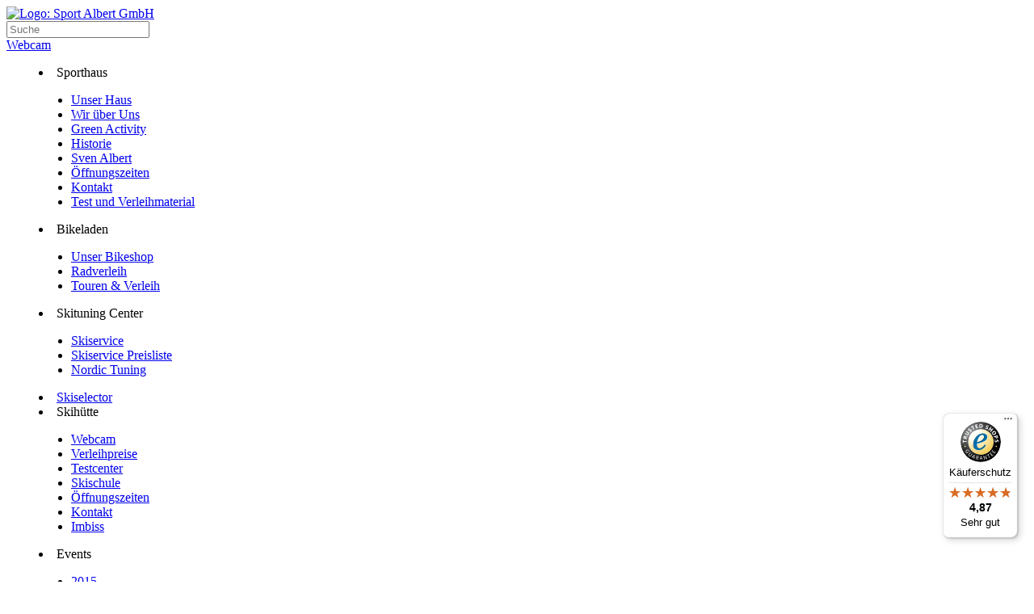

--- FILE ---
content_type: text/html; charset=utf-8
request_url: https://www.sportalbert.de/
body_size: 85665
content:

<!doctype html>
<html lang="de">
<head><meta charset="UTF-8" /><meta name="viewport" content="width=device-width minimum-scale=1.0" />

    
    <script src="/_thirdParty/jQuery/main_3.6.0/jQuery_v3.6.3.min.js"></script>
    <script src="/_thirdParty/jQuery/ui/jquery-ui.min.js"></script>
    <link rel="stylesheet" href="/_thirdParty/jQuery/ui/jquery-ui.css" />
    <script src="/_thirdParty/jQuery/jquery.ui.touch-punch.min.js"></script>
    
    <link rel="stylesheet" type="text/css" href="/_thirdParty/mmenu/mmenu.css" /><link rel="stylesheet" type="text/css" href="/_css/main.min.css?v=20250602_2" /><link rel="shortcut icon" href="/_fav/favicon_spa.ico" /><meta name="msapplication-TileColor" content="#da532c" /><meta name="theme-color" content="#ffffff" />
    
    <script type="text/javascript" src="/_js/compiled/bundle.min.js?v=250523_1"></script>
<meta name="provider" content="DaCuris Trade Shop (see http://www.dacuris.de)" /><title>
	Willkommen im Shop
</title></head>
<body class=''>
    
<style type="text/css">
    .hl-container .hl .hl-prds .hl-prd .prd-grid > div.blackweekend-icon {
     z-index: 100;
     position: absolute;
     background-color: black;
     color: #dc0612;
     font-weight: bold;
     font-size: 125%;
     width: fit-content;
     border: solid thick #dc0612;
     top: 10%;
     left: 5%;
   }
    section.prd-details .blackweekend-icon {
        background-color: black;
        color: #dc0612;
        font-weight: bold;
        font-size: 125%;
        border: solid thick #dc0612;
    }
</style>
<script async 
        data-desktop-y-offset="0" 
        data-mobile-y-offset="0" 
        data-desktop-disable-reviews="false" 
        data-desktop-enable-custom="false" 
        data-desktop-position="right" 
        data-desktop-custom-width="156" 
        data-desktop-enable-fadeout="false" 
        data-disable-mobile="false" 
        data-disable-trustbadge="false" 
        data-mobile-custom-width="156" 
        data-mobile-disable-reviews="false" 
        data-mobile-enable-custom="false" 
        data-mobile-position="left" 
        data-mobile-enable-topbar="true" 
        data-mobile-enable-fadeout="true"
        data-color-scheme="light" 
        charset="UTF-8" 
        src="//widgets.trustedshops.com/js/X09CE7623B78EC688F06D4D895279FA2F.js"> 
</script>

    <style>
        [id^=minimized-trustbadge-] {
            inset: auto 1rem 1rem auto !important;
        }
    </style>


    
    
    
    <form name="aspnetForm" method="post" action="./default.aspx?" id="aspnetForm">
<div>
<input type="hidden" name="__EVENTTARGET" id="__EVENTTARGET" value="" />
<input type="hidden" name="__EVENTARGUMENT" id="__EVENTARGUMENT" value="" />
<input type="hidden" name="__VIEWSTATE" id="__VIEWSTATE" value="/[base64]/[base64]/[base64]/[base64]/[base64]/[base64]/[base64]/[base64]" />
</div>

<script type="text/javascript">
//<![CDATA[
var theForm = document.forms['aspnetForm'];
if (!theForm) {
    theForm = document.aspnetForm;
}
function __doPostBack(eventTarget, eventArgument) {
    if (!theForm.onsubmit || (theForm.onsubmit() != false)) {
        theForm.__EVENTTARGET.value = eventTarget;
        theForm.__EVENTARGUMENT.value = eventArgument;
        theForm.submit();
    }
}
//]]>
</script>


<script src="/WebResource.axd?d=kpkqPoAmUb-MV99zjM9PcGGC-c_kIwB1ideTuBmKYVjXEe3F_3QCsDW-zoB3JXitErjNCnr-Vj2N4jqRIcr2-J8ociXc4hLi9XcQ6BXikZk1&amp;t=637814689746327080" type="text/javascript"></script>


<script src="/ScriptResource.axd?d=1kp711E4LibfmU5Ns_G3UFwzE9TU577GILp8UcWoN8rBPd7jmSZsvyZ9qCHKcZXeC8TNajPKKvUlnMdq8pg4DTuhml2vyXsqaJHF_B284lUD22-6lLeGVsGAaiM5NjDPST5-jNxnc_pd-k7HMQIFH-dD-y3bRHZCf6VqXlfeb1bOegr8G3R6eF-MHOr3CPI50&amp;t=49337fe8" type="text/javascript"></script>
<script type="text/javascript">
//<![CDATA[
if (typeof(Sys) === 'undefined') throw new Error('ASP.NET Ajax client-side framework failed to load.');
//]]>
</script>

<script src="/ScriptResource.axd?d=xOJ_gxWyDJYi56SxZiOvW-fr3LHz50qVyyoD_o2ihvWXeAr0yB42fRctKE0KtOstEOYvrLVMwPSC4kiWnHPKj_5E_-rlkuPG09lll-sn4BofCsGqj6TEc73EG12GOF4h86lFroYBt2a6NyQs-KUQIMSoUxQxmakFiQ646Zjs2rqSxGYDjZgM-pMqalMRAP9K0&amp;t=49337fe8" type="text/javascript"></script>
<script type="text/javascript">
//<![CDATA[
var ProdSearch=function() {
ProdSearch.initializeBase(this);
this._timeout = 0;
this._userContext = null;
this._succeeded = null;
this._failed = null;
}
ProdSearch.prototype={
_get_path:function() {
 var p = this.get_path();
 if (p) return p;
 else return ProdSearch._staticInstance.get_path();},
GetHits:function(searchText,lang,reverseImageSort,version,succeededCallback, failedCallback, userContext) {
/// <param name="searchText" type="String">System.String</param>
/// <param name="lang" type="String">System.String</param>
/// <param name="reverseImageSort" type="Boolean">System.Boolean</param>
/// <param name="version" type="Number">System.Int32</param>
/// <param name="succeededCallback" type="Function" optional="true" mayBeNull="true"></param>
/// <param name="failedCallback" type="Function" optional="true" mayBeNull="true"></param>
/// <param name="userContext" optional="true" mayBeNull="true"></param>
return this._invoke(this._get_path(), 'GetHits',false,{searchText:searchText,lang:lang,reverseImageSort:reverseImageSort,version:version},succeededCallback,failedCallback,userContext); },
GetCatalog:function(searchText,catalog,version,succeededCallback, failedCallback, userContext) {
/// <param name="searchText" type="String">System.String</param>
/// <param name="catalog" type="String">System.String</param>
/// <param name="version" type="Number">System.Int32</param>
/// <param name="succeededCallback" type="Function" optional="true" mayBeNull="true"></param>
/// <param name="failedCallback" type="Function" optional="true" mayBeNull="true"></param>
/// <param name="userContext" optional="true" mayBeNull="true"></param>
return this._invoke(this._get_path(), 'GetCatalog',false,{searchText:searchText,catalog:catalog,version:version},succeededCallback,failedCallback,userContext); }}
ProdSearch.registerClass('ProdSearch',Sys.Net.WebServiceProxy);
ProdSearch._staticInstance = new ProdSearch();
ProdSearch.set_path = function(value) {
ProdSearch._staticInstance.set_path(value); }
ProdSearch.get_path = function() { 
/// <value type="String" mayBeNull="true">The service url.</value>
return ProdSearch._staticInstance.get_path();}
ProdSearch.set_timeout = function(value) {
ProdSearch._staticInstance.set_timeout(value); }
ProdSearch.get_timeout = function() { 
/// <value type="Number">The service timeout.</value>
return ProdSearch._staticInstance.get_timeout(); }
ProdSearch.set_defaultUserContext = function(value) { 
ProdSearch._staticInstance.set_defaultUserContext(value); }
ProdSearch.get_defaultUserContext = function() { 
/// <value mayBeNull="true">The service default user context.</value>
return ProdSearch._staticInstance.get_defaultUserContext(); }
ProdSearch.set_defaultSucceededCallback = function(value) { 
 ProdSearch._staticInstance.set_defaultSucceededCallback(value); }
ProdSearch.get_defaultSucceededCallback = function() { 
/// <value type="Function" mayBeNull="true">The service default succeeded callback.</value>
return ProdSearch._staticInstance.get_defaultSucceededCallback(); }
ProdSearch.set_defaultFailedCallback = function(value) { 
ProdSearch._staticInstance.set_defaultFailedCallback(value); }
ProdSearch.get_defaultFailedCallback = function() { 
/// <value type="Function" mayBeNull="true">The service default failed callback.</value>
return ProdSearch._staticInstance.get_defaultFailedCallback(); }
ProdSearch.set_enableJsonp = function(value) { ProdSearch._staticInstance.set_enableJsonp(value); }
ProdSearch.get_enableJsonp = function() { 
/// <value type="Boolean">Specifies whether the service supports JSONP for cross domain calling.</value>
return ProdSearch._staticInstance.get_enableJsonp(); }
ProdSearch.set_jsonpCallbackParameter = function(value) { ProdSearch._staticInstance.set_jsonpCallbackParameter(value); }
ProdSearch.get_jsonpCallbackParameter = function() { 
/// <value type="String">Specifies the parameter name that contains the callback function name for a JSONP request.</value>
return ProdSearch._staticInstance.get_jsonpCallbackParameter(); }
ProdSearch.set_path("/_ajax/ProdSearch.asmx");
ProdSearch.GetHits= function(searchText,lang,reverseImageSort,version,onSuccess,onFailed,userContext) {
/// <param name="searchText" type="String">System.String</param>
/// <param name="lang" type="String">System.String</param>
/// <param name="reverseImageSort" type="Boolean">System.Boolean</param>
/// <param name="version" type="Number">System.Int32</param>
/// <param name="succeededCallback" type="Function" optional="true" mayBeNull="true"></param>
/// <param name="failedCallback" type="Function" optional="true" mayBeNull="true"></param>
/// <param name="userContext" optional="true" mayBeNull="true"></param>
ProdSearch._staticInstance.GetHits(searchText,lang,reverseImageSort,version,onSuccess,onFailed,userContext); }
ProdSearch.GetCatalog= function(searchText,catalog,version,onSuccess,onFailed,userContext) {
/// <param name="searchText" type="String">System.String</param>
/// <param name="catalog" type="String">System.String</param>
/// <param name="version" type="Number">System.Int32</param>
/// <param name="succeededCallback" type="Function" optional="true" mayBeNull="true"></param>
/// <param name="failedCallback" type="Function" optional="true" mayBeNull="true"></param>
/// <param name="userContext" optional="true" mayBeNull="true"></param>
ProdSearch._staticInstance.GetCatalog(searchText,catalog,version,onSuccess,onFailed,userContext); }
var gtc = Sys.Net.WebServiceProxy._generateTypedConstructor;
if (typeof(SearchHits) === 'undefined') {
var SearchHits=gtc("SearchHits");
SearchHits.registerClass('SearchHits');
}
if (typeof(BrandHits) === 'undefined') {
var BrandHits=gtc("BrandHits");
BrandHits.registerClass('BrandHits');
}
//]]>
</script>

<script src="/_ajax/ShoppingCart.svc/jsdebug" type="text/javascript"></script>
<script src="/_ajax/SL.svc/jsdebug" type="text/javascript"></script>
<div>

	<input type="hidden" name="__VIEWSTATEGENERATOR" id="__VIEWSTATEGENERATOR" value="CA0B0334" />
</div>
        
        <script type="text/javascript">
//<![CDATA[
Sys.WebForms.PageRequestManager._initialize('ctl00$scriptMgr', 'aspnetForm', [], [], [], 90, 'ctl00');
//]]>
</script>

        
        <span class="WhatDevice-phone"></span>
        <span class="WhatDevice-tablet"></span>
        <span class="WhatDevice-desktop"></span>
        <div class="shopContent" id="shopContent">
            <div class="mainContent" id="page">
                <header>
                    <a class="SPALogo loading-overlay" href="./">
    <img src="/_res/img/Sportalbert_Logo.webp" alt="Logo: Sport Albert GmbH" draggable="false"/>
</a>
<div class="searchBar">
    <div class="searchInput">
	<input name="ctl00$header$ctl01$ctl00$_SearchText" type="text" maxlength="120" id="ctl00_header_ctl01_ctl00__SearchText" class="search-text" autocomplete="off" Placeholder="Suche" />
<div class="searchhits-placeholder"></div>
<a id="ctl00_header_ctl01_ctl00__SearchButton" class="searchBtn" href="javascript:__doPostBack(&#39;ctl00$header$ctl01$ctl00$_SearchButton&#39;,&#39;&#39;)"></a>
</div>
</div>
<div class="addActions">
    
    <div class="webcam">
        <a class="loading-overlay" href="Webcam.aspx">Webcam</a>
    </div>
</div>
<menu class="headerLinks">
    

<script type="text/javascript">
    jQuery(function () {
        jQuery("#navigation").find(".menu.sub").hover(
            function () {
                jQuery(this).addClass("hovered");
                jQuery(this).children(".submenu").stop(true, true).fadeIn(50);
            },
            function () {
                jQuery(this).removeClass("hovered");
                jQuery(this).children(".submenu").stop(true, true).fadeOut(250);
            }
        );
    });
</script>


    <li class="item">
        <a>Sporthaus</a>
        <ul class="sub-items">
            <li class="sub-item"><a class="loading-overlay" href="content.aspx?ct=unserhaus">Unser Haus</a></li>
            <li class="sub-item"><a class="loading-overlay" href="content.aspx?ct=wirueberuns">Wir über Uns</a></li>
			<li class="sub-item"><a class="loading-overlay" href="content.aspx?ct=green_products">Green&nbsp;Activity</a></li>
            <li class="sub-item"><a class="loading-overlay" href="content.aspx?ct=historie">Historie</a></li>
            <li class="sub-item"><a href="svenalbert/svenalbert.html" target="_blank">Sven Albert</a></li>
            <li class="sub-item"><a class="loading-overlay" href="content.aspx?ct=oeffnungszeiten-sporthaus">Öffnungszeiten</a></li>
            <li class="sub-item"><a class="loading-overlay" href="content.aspx?ct=kontakt-sporthaus">Kontakt</a></li>
            <li class="sub-item"><a class="loading-overlay" href="struktur-2014-special-s-test-verleihmaterial-_SSA=xA0406_l.dpage">Test und Verleihmaterial</a></li>
            
        </ul>
    </li>
    <li class="item">
		<a>Bikeladen</a>
        <ul class="sub-items">
			<li class="sub-item"><a class="loading-overlay" href="content.aspx?ct=bike-shop">Unser&nbsp;Bikeshop</a></li>
			<li class="sub-item"><a class="loading-overlay" href="content.aspx?ct=verleih-bike">Radverleih</a></li>
            <li class="sub-item"><a href="https://www.ebike-vogtland-erzgebirge.de/" target="_blank">Touren&nbsp;&amp;&nbsp;Verleih</a></li>
		</ul>
    </li>
    <li class="item">
        <a>Skituning Center</a>
        <ul class="sub-items">
            <li class="sub-item"><a class="loading-overlay" href="struktur-2014-special-s-ski-service_SSA=xA0402_l.dpage">Skiservice</a></li>
            <li class="sub-item"><a class="loading-overlay" href="content.aspx?ct=skituning-center" target="_blank">Skiservice Preisliste</a></li>
            <li class="sub-item"><a class="loading-overlay" href="//www.nordic-tuning.de" target="_blank">Nordic Tuning</a></li>
        </ul>
    </li>
	<li class="item">
        <a class="loading-overlay" href="content.aspx?ct=skiselector">Skiselector</a>
    </li>
    <li class="item">
        <a class="loading-overlay">Skihütte</a>
        <ul class="sub-items">
            <li class="sub-item"><a class="loading-overlay" href="webcam.aspx">Webcam</a></li>
            <li class="sub-item"><a class="loading-overlay" href="content.aspx?ct=verleih">Verleihpreise</a></li>
            <li class="sub-item"><a class="loading-overlay" href="content.aspx?ct=testcenter">Testcenter</a></li>
            <li class="sub-item"><a class="loading-overlay" href="content.aspx?ct=skischule">Skischule</a></li>
            <li class="sub-item"><a class="loading-overlay" href="content.aspx?ct=oeffnungszeiten-skihuette">Öffnungszeiten</a></li>
            <li class="sub-item"><a class="loading-overlay" href="content.aspx?ct=kontakt-skihuette">Kontakt</a></li>
            <li class="sub-item"><a class="loading-overlay" href="content.aspx?ct=imbiss">Imbiss</a></li>
        </ul>
    </li>
    <li class="item">
        <a>Events</a>
        <ul class="sub-items">
            <li class="sub-item"><a class="loading-overlay" href="content.aspx?ct=events-2015">2015</a></li>
            <li class="sub-item"><a class="loading-overlay" href="content.aspx?ct=events-2016">2016</a></li>
            <li class="sub-item"><a class="loading-overlay" href="content.aspx?ct=events-2017">2017</a></li>
            <li class="sub-item"><a class="loading-overlay" href="content.aspx?ct=events-2018">2018</a></li>
            <li class="sub-item"><a class="loading-overlay" href="content.aspx?ct=events-2019">2019</a></li>
            <li class="sub-item"><a class="loading-overlay" href="content.aspx?ct=events-2020">2020</a></li>
        </ul>
    </li>
	<li class="item">
        <a>Kurse</a>
        <ul class="sub-items">
            <li class="sub-item"><a class="loading-overlay" href="content.aspx?ct=School-Summer">Sommer</a></li>
            <li class="sub-item"><a class="loading-overlay" href="content.aspx?ct=School-Winter">Winter</a></li>
        </ul>
    </li>
    <li class="item">
        
        <a>Service / Beratung</a>
        <ul class="sub-items">
		    <li class="sub-item"><a class="loading-overlay" href="content.aspx?ct=beratung">Persönliche Beratung</a></li>
            <li class="sub-item"><a class="loading-overlay" href="content.aspx?ct=schuhgroesse">Schuhgröße</a></li>
			
            <li class="sub-item"><a class="loading-overlay" href="Versand.aspx">Versand</a></li>
            
			<li class="sub-item"><a class="loading-overlay" href="customercard.aspx">Kundenkarte</a></li>
			<li class="sub-item"><a class="loading-overlay" href="content.aspx?ct=video">Videos</a></li>
            <li class="sub-item"><a class="loading-overlay" href="gutschein_SS=xS37_l.dpage">Gutscheine</a></li>
            <li class="sub-item"><a class="loading-overlay" href="content.aspx?ct=service">Service</a></li>
			<li class="sub-item"><a class="loading-overlay" href="content.aspx?ct=retoure" target="_blank">Retoure</a></li>

        </ul>
    </li>
    <li class="item">
        <a>Videos</a>
        <ul class="sub-items">
            <li class="sub-item">
                <a>Wax School</a>
                <ul class="sub-childs">
                    <li><a class="loading-overlay" href="Video.aspx?ct=Wax_School">SportAlbert Wax Clips</a></li>
                    <li><a class="loading-overlay" href="Video.aspx?ct=Wax_School_Swix">Swix</a></li>
                    <li><a class="loading-overlay" href="Video.aspx?ct=Wax_School_Holmenkol">Holmenkol</a></li>
                    <li><a class="loading-overlay" href="Video.aspx?ct=Wax_School_Toko">Toko</a></li>
                    <li><a class="loading-overlay" href="Video.aspx?ct=Wax_School_Rode">Rode</a></li>
                    <li><a class="loading-overlay" href="Video.aspx?ct=Wax_School_Rex">Rex</a></li>
                    <li><a class="loading-overlay" href="Video.aspx?ct=Wax_School_Optiwax">Optiwax</a></li>
                    <li><a class="loading-overlay" href="Video.aspx?ct=Wax_School_Skating">Skating</a></li>
                    <li><a class="loading-overlay" href="Video.aspx?ct=Wax_School_Classic">Classic</a></li>
                    <li><a class="loading-overlay" href="Video.aspx?ct=Wax_School_Verschiedenes">Verschiedenes</a></li>
                </ul>
            </li>
            <li class="sub-item">
                <a class="loading-overlay">Nordic Technic School</a>
                <ul class="sub-childs">
                    <li><a class="loading-overlay" href="Video.aspx?ct=Nordic_Technic_School_Skating">Skating</a></li>
                    <li><a class="loading-overlay" href="Video.aspx?ct=Nordic_Technic_School_Classic">Classic</a></li>
                </ul>
            </li>
            <li class="sub-item">
                <a class="loading-overlay">Product Clips</a>
                <ul class="sub-childs">
                    <li><a class="loading-overlay" href="Video.aspx?ct=Product_Clips_Rollski_Skating">Rollski Skating</a></li>
                    <li><a class="loading-overlay" href="Video.aspx?ct=Product_Clips_Rollski_Classic">Rollski Classic</a></li>
                    <li><a class="loading-overlay" href="Video.aspx?ct=Product_Clips_Rollski_Combi">Rollski Combi</a></li>
                    <li><a class="loading-overlay" href="Video.aspx?ct=Product_Clips_Cross_Skate_Skike">Cross Skate / Skike</a></li>
                    <li><a class="loading-overlay" href="Video.aspx?ct=Product_Clips_Marken">Marken</a></li>
                </ul>
            </li>
            <li class="sub-item"><a class="loading-overlay" href="Video.aspx?ct=Material_Guide">Material Guide</a></li>
        </ul>
    </li>
    <li class="item">
        <a href="http://skilanglauf-skiroller-cross-skate.sportalbert.de" class="loading-overlay" title="Blog: Skilanglauf Skiroller Cross-Skate">Blog</a>
	</li>



</menu>
<div class="mainActions">
    <div class="cart">
        <a class="loading-overlay" href="/ShoppingCart.aspx"><span class="icon"></span><span class="title">Warenkorb</span><div class="cart-info">
	
                    <span class="empty">Ihr Warenkorb ist leer.</span>
                
</div></a>
    </div>
    <div class="favList">
        
                <a href="/Login.aspx?ReturnUrl=/Shoppinglist.aspx"><span class="icon"></span><span class="title">Merkliste</span></a>
            
    </div>
    <div class="sets">
        <a class="loading-overlay" href="Sets.aspx"><span class="icon"></span>
            <span class="title">Sets</span>
        </a>
    </div>
    <div class="language">
        <span class="head">Sprache</span>
        <a id="ctl00_header_ldlbde" disabled="disabled" class=" active ">DE</a>
        <span class="separator">| </span>
        <a id="ctl00_header_ldlben" href="javascript:__doPostBack(&#39;ctl00$header$ldlben&#39;,&#39;&#39;)">EN</a>
    </div>
    <div class="user">
        <a class="loading-overlay" href="user.aspx"><span class="icon"></span><span class="title">Konto</span></a>
    </div>
</div>
                    
        <nav class="products">
            <a class="title" href="#menu">
                
            </a>
            <menu>
    
        <li class=" lvl2 SSAA03" data-code="SSAA03">
            <span class=" lvl2">Ausrüstung</span>
            
            
            
        <ul class="childList">
    
        <li class=" lvl3 SSAA0301" data-code="SSAA0301">
            
            <a class=" lvl3 loading-overlay" href="/struktur-2014-ausruestung-ski_SSA=xA0301_l.dpage">Ski</a>
            <div class="show-more">
                weitere Kategorien
            </div>
            
        <ul class="childList">
    
        <li class=" lvl4 SSAA030101" data-code="SSAA030101">
            
            <a class=" lvl4 loading-overlay" href="/struktur-2014-ausruestung-ski-langlaufski_SSA=xA030101_l.dpage">Langlaufski</a>
            
            
        </li>
    
        <li class=" lvl4 SSAA030102" data-code="SSAA030102">
            
            <a class=" lvl4 loading-overlay" href="/struktur-2014-ausruestung-ski-alpinski_SSA=xA030102_l.dpage">Alpinski</a>
            
            
        </li>
    
        <li class=" lvl4 SSAA030103" data-code="SSAA030103">
            
            <a class=" lvl4 loading-overlay" href="/struktur-2014-ausruestung-ski-touren-ski_SSA=xA030103_l.dpage">Touren Ski</a>
            
            
        </li>
    
        </ul>
    
        </li>
    
        <li class=" lvl3 SSAA0303" data-code="SSAA0303">
            
            <a class=" lvl3 loading-overlay" href="/struktur-2014-ausruestung-bindungen_SSA=xA0303_l.dpage">Bindungen</a>
            <div class="show-more">
                weitere Kategorien
            </div>
            
        <ul class="childList">
    
        <li class=" lvl4 SSAA030301" data-code="SSAA030301">
            
            <a class=" lvl4 loading-overlay" href="/struktur-2014-ausruestung-bindungen-bindungen-ski_SSA=xA030301_l.dpage">Bindungen Ski</a>
            
            
        </li>
    
        <li class=" lvl4 SSAA030302" data-code="SSAA030302">
            
            <a class=" lvl4 loading-overlay" href="/struktur-2014-ausruestung-bindungen-bindungen-rollski_SSA=xA030302_l.dpage">Bindungen Rollski</a>
            
            
        </li>
    
        </ul>
    
        </li>
    
        <li class=" lvl3 SSAA0304" data-code="SSAA0304">
            
            <a class=" lvl3 loading-overlay" href="/struktur-2014-ausruestung-stoecke_SSA=xA0304_l.dpage">Stöcke</a>
            <div class="show-more">
                weitere Kategorien
            </div>
            
        <ul class="childList">
    
        <li class=" lvl4 SSAA030402" data-code="SSAA030402">
            
            <a class=" lvl4 loading-overlay" href="/struktur-2014-ausruestung-stoecke-rollski-cross-skates-_SSA=xA030402_l.dpage">Rollski & Cross Skates </a>
            
            
        </li>
    
        <li class=" lvl4 SSAA030401" data-code="SSAA030401">
            
            <a class=" lvl4 loading-overlay" href="/struktur-2014-ausruestung-stoecke-langlauf_SSA=xA030401_l.dpage">Langlauf</a>
            
            
        </li>
    
        <li class=" lvl4 SSAA030403" data-code="SSAA030403">
            
            <a class=" lvl4 loading-overlay" href="/struktur-2014-ausruestung-stoecke-alpin_SSA=xA030403_l.dpage">Alpin</a>
            
            
        </li>
    
        <li class=" lvl4 SSAA030404" data-code="SSAA030404">
            
            <a class=" lvl4 loading-overlay" href="/struktur-2014-ausruestung-stoecke-nordic-walking-trailrunning_SSA=xA030404_l.dpage">Nordic Walking & Trailrunning</a>
            
            
        </li>
    
        <li class=" lvl4 SSAA030405" data-code="SSAA030405">
            
            <a class=" lvl4 loading-overlay" href="/struktur-2014-ausruestung-stoecke-trekking_SSA=xA030405_l.dpage">Trekking</a>
            
            
        </li>
    
        <li class=" lvl4 SSAA030407" data-code="SSAA030407">
            
            <a class=" lvl4 loading-overlay" href="/struktur-2014-ausruestung-stoecke-skitouren_SSA=xA030407_l.dpage">Skitouren</a>
            
            
        </li>
    
        <li class=" lvl4 SSAA030406" data-code="SSAA030406">
            
            <a class=" lvl4 loading-overlay" href="/struktur-2014-ausruestung-stoecke-ersatzteile_SSA=xA030406_l.dpage">Ersatzteile</a>
            
            
        </li>
    
        </ul>
    
        </li>
    
        <li class=" lvl3 SSAA0312" data-code="SSAA0312">
            
            <a class=" lvl3 loading-overlay" href="/struktur-2014-ausruestung-wax-waxzubehoer_SSA=xA0312_l.dpage">Wax & Waxzubehör</a>
            <div class="show-more">
                weitere Kategorien
            </div>
            
        <ul class="childList">
    
        <li class=" lvl4 SSAA031201" data-code="SSAA031201">
            
            <a class=" lvl4 loading-overlay" href="/struktur-2014-ausruestung-wax-waxzubehoer-gleitwax_SSA=xA031201_l.dpage">Gleitwax</a>
            
            
        </li>
    
        <li class=" lvl4 SSAA031202" data-code="SSAA031202">
            
            <a class=" lvl4 loading-overlay" href="/struktur-2014-ausruestung-wax-waxzubehoer-steigwax_SSA=xA031202_l.dpage">Steigwax</a>
            
            
        </li>
    
        <li class=" lvl4 SSAA031204" data-code="SSAA031204">
            
            <a class=" lvl4 loading-overlay" href="/struktur-2014-ausruestung-wax-waxzubehoer-nowax-steigzonenpflege_SSA=xA031204_l.dpage">NoWax Steigzonenpflege</a>
            
            
        </li>
    
        <li class=" lvl4 SSAA031211" data-code="SSAA031211">
            
            <a class=" lvl4 loading-overlay" href="/struktur-2014-ausruestung-wax-waxzubehoer-fellpflege_SSA=xA031211_l.dpage">Fellpflege</a>
            
            
        </li>
    
        <li class=" lvl4 SSAA031203" data-code="SSAA031203">
            
            <a class=" lvl4 loading-overlay" href="/struktur-2014-ausruestung-wax-waxzubehoer-reiniger_SSA=xA031203_l.dpage">Reiniger</a>
            
            
        </li>
    
        <li class=" lvl4 SSAA031205" data-code="SSAA031205">
            
            <a class=" lvl4 loading-overlay" href="/struktur-2014-ausruestung-wax-waxzubehoer-handbuersten_SSA=xA031205_l.dpage">Handbürsten</a>
            
            
        </li>
    
        <li class=" lvl4 SSAA031206" data-code="SSAA031206">
            
            <a class=" lvl4 loading-overlay" href="/struktur-2014-ausruestung-wax-waxzubehoer-rotorbuersten_SSA=xA031206_l.dpage">Rotorbürsten</a>
            
            
        </li>
    
        <li class=" lvl4 SSAA031207" data-code="SSAA031207">
            
            <a class=" lvl4 loading-overlay" href="/struktur-2014-ausruestung-wax-waxzubehoer-strukturgeraete_SSA=xA031207_l.dpage">Strukturgeräte</a>
            
            
        </li>
    
        <li class=" lvl4 SSAA031208" data-code="SSAA031208">
            
            <a class=" lvl4 loading-overlay" href="/struktur-2014-ausruestung-wax-waxzubehoer-waxbuegler_SSA=xA031208_l.dpage">Waxbügler</a>
            
            
        </li>
    
        <li class=" lvl4 SSAA031209" data-code="SSAA031209">
            
            <a class=" lvl4 loading-overlay" href="/struktur-2014-ausruestung-wax-waxzubehoer-servicetische_SSA=xA031209_l.dpage">Servicetische</a>
            
            
        </li>
    
        <li class=" lvl4 SSAA031210" data-code="SSAA031210">
            
            <a class=" lvl4 loading-overlay" href="/struktur-2014-ausruestung-wax-waxzubehoer-anderes-zubehoer_SSA=xA031210_l.dpage">Anderes Zubehör</a>
            
            
        </li>
    
        </ul>
    
        </li>
    
        <li class=" lvl3 SSAA0308" data-code="SSAA0308">
            
            <a class=" lvl3 loading-overlay" href="/struktur-2014-ausruestung-trainingsgeraete_SSA=xA0308_l.dpage">Trainingsgeräte</a>
            <div class="show-more">
                weitere Kategorien
            </div>
            
        </li>
    
        <li class=" lvl3 SSAA0302" data-code="SSAA0302">
            
            <a class=" lvl3 loading-overlay" href="/struktur-2014-ausruestung-rollski-cross-skates_SSA=xA0302_l.dpage">Rollski & Cross Skates</a>
            <div class="show-more">
                weitere Kategorien
            </div>
            
        <ul class="childList">
    
        <li class=" lvl4 SSAA030201" data-code="SSAA030201">
            
            <a class=" lvl4 loading-overlay" href="/struktur-2014-ausruestung-rollski-cross-skates-cross-rollski_SSA=xA030201_l.dpage">Cross Rollski</a>
            
            
        </li>
    
        <li class=" lvl4 SSAA030202" data-code="SSAA030202">
            
            <a class=" lvl4 loading-overlay" href="/struktur-2014-ausruestung-rollski-cross-skates-skate-rollski_SSA=xA030202_l.dpage">Skate Rollski</a>
            
            
        </li>
    
        <li class=" lvl4 SSAA030203" data-code="SSAA030203">
            
            <a class=" lvl4 loading-overlay" href="/struktur-2014-ausruestung-rollski-cross-skates-classic-rollski_SSA=xA030203_l.dpage">Classic Rollski</a>
            
            
        </li>
    
        <li class=" lvl4 SSAA030204" data-code="SSAA030204">
            
            <a class=" lvl4 loading-overlay" href="/struktur-2014-ausruestung-rollski-cross-skates-combi-rollski_SSA=xA030204_l.dpage">Combi Rollski</a>
            
            
        </li>
    
        <li class=" lvl4 SSAA030205" data-code="SSAA030205">
            
            <a class=" lvl4 loading-overlay" href="/struktur-2014-ausruestung-rollski-cross-skates-junior-rollski_SSA=xA030205_l.dpage">Junior Rollski</a>
            
            
        </li>
    
        <li class=" lvl4 SSAA030206" data-code="SSAA030206">
            
            <a class=" lvl4 loading-overlay" href="/struktur-2014-ausruestung-rollski-cross-skates-cross-skates-skikes_SSA=xA030206_l.dpage">Cross Skates & Skikes</a>
            
            
        </li>
    
        <li class=" lvl4 SSAA030207" data-code="SSAA030207">
            
            <a class=" lvl4 loading-overlay" href="/struktur-2014-ausruestung-rollski-cross-skates-inline-skates_SSA=xA030207_l.dpage">Inline Skates</a>
            
            
        </li>
    
        <li class=" lvl4 SSAA030208" data-code="SSAA030208">
            
            <a class=" lvl4 loading-overlay" href="/struktur-2014-ausruestung-rollski-cross-skates-rollski-schuhe_SSA=xA030208_l.dpage">Rollski - Schuhe</a>
            
            
        </li>
    
        <li class=" lvl4 SSAA030209" data-code="SSAA030209">
            
            <a class=" lvl4 loading-overlay" href="/struktur-2014-ausruestung-rollski-cross-skates-ersatzteile_SSA=xA030209_l.dpage">Ersatzteile</a>
            
            
        </li>
    
        <li class=" lvl4 SSAA030210" data-code="SSAA030210">
            
            <a class=" lvl4 loading-overlay" href="/struktur-2014-ausruestung-rollski-cross-skates-zubehoer_SSA=xA030210_l.dpage">Zubehör</a>
            
            
        </li>
    
        </ul>
    
        </li>
    
        <li class=" lvl3 SSAA0306" data-code="SSAA0306">
            
            <a class=" lvl3 loading-overlay" href="/struktur-2014-ausruestung-brillen_SSA=xA0306_l.dpage">Brillen</a>
            <div class="show-more">
                weitere Kategorien
            </div>
            
        <ul class="childList">
    
        <li class=" lvl4 SSAA030601" data-code="SSAA030601">
            
            <a class=" lvl4 loading-overlay" href="/struktur-2014-ausruestung-brillen-nordic-men-women_SSA=xA030601_l.dpage">Nordic Men & Women</a>
            
            
        </li>
    
        <li class=" lvl4 SSAA030602" data-code="SSAA030602">
            
            <a class=" lvl4 loading-overlay" href="/struktur-2014-ausruestung-brillen-nordic-junior_SSA=xA030602_l.dpage">Nordic Junior</a>
            
            
        </li>
    
        <li class=" lvl4 SSAA030603" data-code="SSAA030603">
            
            <a class=" lvl4 loading-overlay" href="/struktur-2014-ausruestung-brillen-schneeschilder_SSA=xA030603_l.dpage">Schneeschilder</a>
            
            
        </li>
    
        <li class=" lvl4 SSAA030605" data-code="SSAA030605">
            
            <a class=" lvl4 loading-overlay" href="/struktur-2014-ausruestung-brillen-alpin_SSA=xA030605_l.dpage">Alpin</a>
            
            
        </li>
    
        <li class=" lvl4 SSAA030604" data-code="SSAA030604">
            
            <a class=" lvl4 loading-overlay" href="/struktur-2014-ausruestung-brillen-ersatzteile_SSA=xA030604_l.dpage">Ersatzteile</a>
            
            
        </li>
    
        </ul>
    
        </li>
    
        <li class=" lvl3 SSAA0305" data-code="SSAA0305">
            
            <a class=" lvl3 loading-overlay" href="/struktur-2014-ausruestung-helme-protektoren-alpine-sicherheit_SSA=xA0305_l.dpage">Helme & Protektoren & Alpine Sicherheit</a>
            <div class="show-more">
                weitere Kategorien
            </div>
            
        <ul class="childList">
    
        <li class=" lvl4 SSAA030501" data-code="SSAA030501">
            
            <a class=" lvl4 loading-overlay" href="/struktur-2014-ausruestung-helme-protektoren-alpine-sicherheit-rollski-cross-skate-_SSA=xA030501_l.dpage">Rollski & Cross Skate </a>
            
            
        </li>
    
        <li class=" lvl4 SSAA030502" data-code="SSAA030502">
            
            <a class=" lvl4 loading-overlay" href="/struktur-2014-ausruestung-helme-protektoren-alpine-sicherheit-alpin-skitouring-skisprung_SSA=xA030502_l.dpage">Alpin - Skitouring - Skisprung</a>
            
            
        </li>
    
        <li class=" lvl4 SSAA030503" data-code="SSAA030503">
            
            <a class=" lvl4 loading-overlay" href="/struktur-2014-ausruestung-helme-protektoren-alpine-sicherheit-protektoren_SSA=xA030503_l.dpage">Protektoren</a>
            
            
        </li>
    
        <li class=" lvl4 SSAA030504" data-code="SSAA030504">
            
            <a class=" lvl4 loading-overlay" href="/struktur-2014-ausruestung-helme-protektoren-alpine-sicherheit-lawine-alpine-sicherheit_SSA=xA030504_l.dpage">Lawine & Alpine Sicherheit</a>
            
            
        </li>
    
        </ul>
    
        </li>
    
        <li class=" lvl3 SSAA0311" data-code="SSAA0311">
            
            <a class=" lvl3 loading-overlay" href="/struktur-2014-ausruestung-accessoires_SSA=xA0311_l.dpage">Accessoires</a>
            <div class="show-more">
                weitere Kategorien
            </div>
            
        <ul class="childList">
    
        <li class=" lvl4 SSAA031101" data-code="SSAA031101">
            
            <a class=" lvl4 loading-overlay" href="/struktur-2014-ausruestung-accessoires-trinkguertel_SSA=xA031101_l.dpage">Trinkgürtel</a>
            
            
        </li>
    
        <li class=" lvl4 SSAA031102" data-code="SSAA031102">
            
            <a class=" lvl4 loading-overlay" href="/struktur-2014-ausruestung-accessoires-rucksaecke_SSA=xA031102_l.dpage">Rucksäcke</a>
            
            
        </li>
    
        <li class=" lvl4 SSAA031103" data-code="SSAA031103">
            
            <a class=" lvl4 loading-overlay" href="/struktur-2014-ausruestung-accessoires-taschen_SSA=xA031103_l.dpage">Taschen</a>
            
            
        </li>
    
        <li class=" lvl4 SSAA031104" data-code="SSAA031104">
            
            <a class=" lvl4 loading-overlay" href="/struktur-2014-ausruestung-accessoires-skisaecke_SSA=xA031104_l.dpage">Skisäcke</a>
            
            
        </li>
    
        <li class=" lvl4 SSAA031105" data-code="SSAA031105">
            
            <a class=" lvl4 loading-overlay" href="/struktur-2014-ausruestung-accessoires-skiclips_SSA=xA031105_l.dpage">Skiclips</a>
            
            
        </li>
    
        <li class=" lvl4 SSAA031106" data-code="SSAA031106">
            
            <a class=" lvl4 loading-overlay" href="/struktur-2014-ausruestung-accessoires-stocktaschen_SSA=xA031106_l.dpage">Stocktaschen</a>
            
            
        </li>
    
        <li class=" lvl4 SSAA031107" data-code="SSAA031107">
            
            <a class=" lvl4 loading-overlay" href="/struktur-2014-ausruestung-accessoires-biathlon-waffentaschen_SSA=xA031107_l.dpage">Biathlon - Waffentaschen</a>
            
            
        </li>
    
        <li class=" lvl4 SSAA031108" data-code="SSAA031108">
            
            <a class=" lvl4 loading-overlay" href="/struktur-2014-ausruestung-accessoires-rollski-cross-skate-taschen_SSA=xA031108_l.dpage">Rollski-/Cross Skate Taschen</a>
            
            
        </li>
    
        <li class=" lvl4 SSAA031111" data-code="SSAA031111">
            
            <a class=" lvl4 loading-overlay" href="/struktur-2014-ausruestung-accessoires-schuhtaschen_SSA=xA031111_l.dpage">Schuhtaschen</a>
            
            
        </li>
    
        <li class=" lvl4 SSAA031112" data-code="SSAA031112">
            
            <a class=" lvl4 loading-overlay" href="/struktur-2014-ausruestung-accessoires-guerteltaschen_SSA=xA031112_l.dpage">Gürteltaschen</a>
            
            
        </li>
    
        <li class=" lvl4 SSAA031109" data-code="SSAA031109">
            
            <a class=" lvl4 loading-overlay" href="/struktur-2014-ausruestung-accessoires-kaelteschutz_SSA=xA031109_l.dpage">Kälteschutz</a>
            
            
        </li>
    
        <li class=" lvl4 SSAA031110" data-code="SSAA031110">
            
            <a class=" lvl4 loading-overlay" href="/struktur-2014-ausruestung-accessoires-andere-accessoires_SSA=xA031110_l.dpage">Andere Accessoires</a>
            
            
        </li>
    
        </ul>
    
        </li>
    
        <li class=" lvl3 SSAA0307" data-code="SSAA0307">
            
            <a class=" lvl3 loading-overlay" href="/struktur-2014-ausruestung-stirnlampen_SSA=xA0307_l.dpage">Stirnlampen</a>
            <div class="show-more">
                weitere Kategorien
            </div>
            
        <ul class="childList">
    
        <li class=" lvl4 SSAA030701" data-code="SSAA030701">
            
            <a class=" lvl4 loading-overlay" href="/struktur-2014-ausruestung-stirnlampen-lampen_SSA=xA030701_l.dpage">Lampen</a>
            
            
        </li>
    
        <li class=" lvl4 SSAA030702" data-code="SSAA030702">
            
            <a class=" lvl4 loading-overlay" href="/struktur-2014-ausruestung-stirnlampen-ersatzteile_SSA=xA030702_l.dpage">Ersatzteile</a>
            
            
        </li>
    
        </ul>
    
        </li>
    
        <li class=" lvl3 SSAA0309" data-code="SSAA0309">
            
            <a class=" lvl3 loading-overlay" href="/struktur-2014-ausruestung-schneeschuhe-nordic-schlittschuhe_SSA=xA0309_l.dpage">Schneeschuhe & Nordic Schlittschuhe</a>
            <div class="show-more">
                weitere Kategorien
            </div>
            
        <ul class="childList">
    
        <li class=" lvl4 SSAA030901" data-code="SSAA030901">
            
            <a class=" lvl4 loading-overlay" href="/struktur-2014-ausruestung-schneeschuhe-nordic-schlittschuhe-nordic-schlittschuhe_SSA=xA030901_l.dpage">Nordic Schlittschuhe</a>
            
            
        </li>
    
        <li class=" lvl4 SSAA030902" data-code="SSAA030902">
            
            <a class=" lvl4 loading-overlay" href="/struktur-2014-ausruestung-schneeschuhe-nordic-schlittschuhe-schneeschuhe_SSA=xA030902_l.dpage">Schneeschuhe</a>
            
            
        </li>
    
        <li class=" lvl4 SSAA030903" data-code="SSAA030903">
            
            <a class=" lvl4 loading-overlay" href="/struktur-2014-ausruestung-schneeschuhe-nordic-schlittschuhe-stoecke_SSA=xA030903_l.dpage">Stöcke</a>
            
            
        </li>
    
        <li class=" lvl4 SSAA030904" data-code="SSAA030904">
            
            <a class=" lvl4 loading-overlay" href="/struktur-2014-ausruestung-schneeschuhe-nordic-schlittschuhe-accessoires_SSA=xA030904_l.dpage">Accessoires</a>
            
            
        </li>
    
        </ul>
    
        </li>
    
        <li class=" lvl3 SSAA0310" data-code="SSAA0310">
            
            <a class=" lvl3 loading-overlay" href="/struktur-2014-ausruestung-fjellpulken-pulka-s-schlitten_SSA=xA0310_l.dpage">Fjellpulken Pulka`s & Schlitten</a>
            <div class="show-more">
                weitere Kategorien
            </div>
            
        <ul class="childList">
    
        <li class=" lvl4 SSAA031001" data-code="SSAA031001">
            
            <a class=" lvl4 loading-overlay" href="/struktur-2014-ausruestung-fjellpulken-pulka-s-schlitten-pulka-s-zugschlitten_SSA=xA031001_l.dpage">Pulka`s - Zugschlitten</a>
            
            
        </li>
    
        <li class=" lvl4 SSAA031002" data-code="SSAA031002">
            
            <a class=" lvl4 loading-overlay" href="/struktur-2014-ausruestung-fjellpulken-pulka-s-schlitten-zubehoer_SSA=xA031002_l.dpage">Zubehör</a>
            
            
        </li>
    
        <li class=" lvl4 SSAA031003" data-code="SSAA031003">
            
            <a class=" lvl4 loading-overlay" href="/struktur-2014-ausruestung-fjellpulken-pulka-s-schlitten-ersatzteile_SSA=xA031003_l.dpage">Ersatzteile</a>
            
            
        </li>
    
        <li class=" lvl4 SSAA031004" data-code="SSAA031004">
            
            <a class=" lvl4 loading-overlay" href="/struktur-2014-ausruestung-fjellpulken-pulka-s-schlitten-schlitten-bob-s_SSA=xA031004_l.dpage">Schlitten & Bob`s</a>
            
            
        </li>
    
        </ul>
    
        </li>
    
        </ul>
    
        </li>
    
        <li class=" lvl2 SSAA10" data-code="SSAA10">
            <span class=" lvl2">Bike</span>
            
            
            
        <ul class="childList">
    
        <li class=" lvl3 SSAA1001" data-code="SSAA1001">
            
            <a class=" lvl3 loading-overlay" href="/struktur-2014-bike-fahrraeder_SSA=xA1001_l.dpage">Fahrräder</a>
            <div class="show-more">
                weitere Kategorien
            </div>
            
        <ul class="childList">
    
        <li class=" lvl4 SSAA100101" data-code="SSAA100101">
            
            <a class=" lvl4 loading-overlay" href="/struktur-2014-bike-fahrraeder-mountainbikes_SSA=xA100101_l.dpage">Mountainbikes</a>
            
            
        </li>
    
        <li class=" lvl4 SSAA100102" data-code="SSAA100102">
            
            <a class=" lvl4 loading-overlay" href="/struktur-2014-bike-fahrraeder-e-bikes_SSA=xA100102_l.dpage">E Bikes</a>
            
            
        </li>
    
        <li class=" lvl4 SSAA100103" data-code="SSAA100103">
            
            <a class=" lvl4 loading-overlay" href="/struktur-2014-bike-fahrraeder-rennraeder_SSA=xA100103_l.dpage">Rennräder</a>
            
            
        </li>
    
        <li class=" lvl4 SSAA100104" data-code="SSAA100104">
            
            <a class=" lvl4 loading-overlay" href="/struktur-2014-bike-fahrraeder-cross-gravel-bikes_SSA=xA100104_l.dpage">Cross Gravel Bikes</a>
            
            
        </li>
    
        <li class=" lvl4 SSAA100105" data-code="SSAA100105">
            
            <a class=" lvl4 loading-overlay" href="/struktur-2014-bike-fahrraeder-trekking-bikes_SSA=xA100105_l.dpage">Trekking Bikes</a>
            
            
        </li>
    
        <li class=" lvl4 SSAA100109" data-code="SSAA100109">
            
            <a class=" lvl4 loading-overlay" href="/struktur-2014-bike-fahrraeder-kinder-jugend_SSA=xA100109_l.dpage">Kinder/Jugend</a>
            
            
        </li>
    
        <li class=" lvl4 SSAA10010108" data-code="SSAA10010108">
            
            <a class=" lvl4 loading-overlay" href="/struktur-2014-bike-fahrraeder-gebrauchte-vorfuehr-testbikes_SSA=xA10010108_l.dpage">gebrauchte Vorführ/Testbikes</a>
            
            
        </li>
    
        <li class=" lvl4 SSAA100130" data-code="SSAA100130">
            
            <a class=" lvl4 loading-overlay" href="/struktur-2014-bike-fahrraeder-anhaenger_SSA=xA100130_l.dpage">Anhänger</a>
            
            
        </li>
    
        </ul>
    
        </li>
    
        <li class=" lvl3 SSAA1002" data-code="SSAA1002">
            
            <a class=" lvl3 loading-overlay" href="/struktur-2014-bike-accessoires-schuhe-helme-schutz_SSA=xA1002_l.dpage">Accessoires/Schuhe/Helme/Schutz</a>
            <div class="show-more">
                weitere Kategorien
            </div>
            
        <ul class="childList">
    
        <li class=" lvl4 SSAA100201" data-code="SSAA100201">
            
            <a class=" lvl4 loading-overlay" href="/struktur-2014-bike-accessoires-schuhe-helme-schutz-brillen_SSA=xA100201_l.dpage">Brillen</a>
            
            
        </li>
    
        <li class=" lvl4 SSAA100202" data-code="SSAA100202">
            
            <a class=" lvl4 loading-overlay" href="/struktur-2014-bike-accessoires-schuhe-helme-schutz-handschuhe_SSA=xA100202_l.dpage">Handschuhe</a>
            
            
        </li>
    
        <li class=" lvl4 SSAA100203" data-code="SSAA100203">
            
            <a class=" lvl4 loading-overlay" href="/struktur-2014-bike-accessoires-schuhe-helme-schutz-helme_SSA=xA100203_l.dpage">Helme</a>
            
            
        </li>
    
        <li class=" lvl4 SSAA100206" data-code="SSAA100206">
            
            <a class=" lvl4 loading-overlay" href="/struktur-2014-bike-accessoires-schuhe-helme-schutz-kopfbedeckungen_SSA=xA100206_l.dpage">Kopfbedeckungen</a>
            
            
        </li>
    
        <li class=" lvl4 SSAA100207" data-code="SSAA100207">
            
            <a class=" lvl4 loading-overlay" href="/struktur-2014-bike-accessoires-schuhe-helme-schutz-aermlinge-beinlinge_SSA=xA100207_l.dpage">Ärmlinge / Beinlinge</a>
            
            
        </li>
    
        <li class=" lvl4 SSAA100208" data-code="SSAA100208">
            
            <a class=" lvl4 loading-overlay" href="/struktur-2014-bike-accessoires-schuhe-helme-schutz-schuhe_SSA=xA100208_l.dpage">Schuhe</a>
            
            
        </li>
    
        <li class=" lvl4 SSAA100209" data-code="SSAA100209">
            
            <a class=" lvl4 loading-overlay" href="/struktur-2014-bike-accessoires-schuhe-helme-schutz-protectoren_SSA=xA100209_l.dpage">Protectoren</a>
            
            
        </li>
    
        </ul>
    
        </li>
    
        <li class=" lvl3 SSAA1003" data-code="SSAA1003">
            
            <a class=" lvl3 loading-overlay" href="/struktur-2014-bike-fahrradteile_SSA=xA1003_l.dpage">Fahrradteile</a>
            <div class="show-more">
                weitere Kategorien
            </div>
            
        <ul class="childList">
    
        <li class=" lvl4 SSAA100301" data-code="SSAA100301">
            
            <a class=" lvl4 loading-overlay" href="/struktur-2014-bike-fahrradteile-bereifung-und-schlaeuche_SSA=xA100301_l.dpage">Bereifung und Schläuche</a>
            
            
        </li>
    
        <li class=" lvl4 SSAA100302" data-code="SSAA100302">
            
            <a class=" lvl4 loading-overlay" href="/struktur-2014-bike-fahrradteile-laufraeder_SSA=xA100302_l.dpage">Laufräder</a>
            
            
        </li>
    
        <li class=" lvl4 SSAA100303" data-code="SSAA100303">
            
            <a class=" lvl4 loading-overlay" href="/struktur-2014-bike-fahrradteile-kassetten-antrieb_SSA=xA100303_l.dpage">Kassetten & Antrieb</a>
            
            
        </li>
    
        <li class=" lvl4 SSAA100304" data-code="SSAA100304">
            
            <a class=" lvl4 loading-overlay" href="/struktur-2014-bike-fahrradteile-bremsen_SSA=xA100304_l.dpage">Bremsen</a>
            
            
        </li>
    
        <li class=" lvl4 SSAA100305" data-code="SSAA100305">
            
            <a class=" lvl4 loading-overlay" href="/struktur-2014-bike-fahrradteile-gabel-und-steuersaetze_SSA=xA100305_l.dpage">Gabel und Steuersätze</a>
            
            
        </li>
    
        <li class=" lvl4 SSAA100306" data-code="SSAA100306">
            
            <a class=" lvl4 loading-overlay" href="/struktur-2014-bike-fahrradteile-schaltungen_SSA=xA100306_l.dpage">Schaltungen</a>
            
            
        </li>
    
        <li class=" lvl4 SSAA100307" data-code="SSAA100307">
            
            <a class=" lvl4 loading-overlay" href="/struktur-2014-bike-fahrradteile-lenker-griffe-und-vorbauten_SSA=xA100307_l.dpage">Lenker, Griffe und Vorbauten</a>
            
            
        </li>
    
        <li class=" lvl4 SSAA100308" data-code="SSAA100308">
            
            <a class=" lvl4 loading-overlay" href="/struktur-2014-bike-fahrradteile-sattel-und-sattelstuetzen_SSA=xA100308_l.dpage">Sattel und Sattelstützen</a>
            
            
        </li>
    
        <li class=" lvl4 SSAA100309" data-code="SSAA100309">
            
            <a class=" lvl4 loading-overlay" href="/struktur-2014-bike-fahrradteile-schutzbleche-und-schuetzer_SSA=xA100309_l.dpage">Schutzbleche und Schützer</a>
            
            
        </li>
    
        <li class=" lvl4 SSAA100310" data-code="SSAA100310">
            
            <a class=" lvl4 loading-overlay" href="/struktur-2014-bike-fahrradteile-staender_SSA=xA100310_l.dpage">Ständer</a>
            
            
        </li>
    
        <li class=" lvl4 SSAA100311" data-code="SSAA100311">
            
            <a class=" lvl4 loading-overlay" href="/struktur-2014-bike-fahrradteile-pumpen_SSA=xA100311_l.dpage">Pumpen</a>
            
            
        </li>
    
        <li class=" lvl4 SSAA100312" data-code="SSAA100312">
            
            <a class=" lvl4 loading-overlay" href="/struktur-2014-bike-fahrradteile-schloesser_SSA=xA100312_l.dpage">Schlösser</a>
            
            
        </li>
    
        <li class=" lvl4 SSAA100313" data-code="SSAA100313">
            
            <a class=" lvl4 loading-overlay" href="/struktur-2014-bike-fahrradteile-trinkflaschen_SSA=xA100313_l.dpage">Trinkflaschen</a>
            
            
        </li>
    
        <li class=" lvl4 SSAA100314" data-code="SSAA100314">
            
            <a class=" lvl4 loading-overlay" href="/struktur-2014-bike-fahrradteile-elektronik_SSA=xA100314_l.dpage">Elektronik</a>
            
            
        </li>
    
        <li class=" lvl4 SSAA100315" data-code="SSAA100315">
            
            <a class=" lvl4 loading-overlay" href="/struktur-2014-bike-fahrradteile-gepaecktraeger_SSA=xA100315_l.dpage">Gepäckträger</a>
            
            
        </li>
    
        <li class=" lvl4 SSAA100316" data-code="SSAA100316">
            
            <a class=" lvl4 loading-overlay" href="/struktur-2014-bike-fahrradteile-taschen-und-koerbe_SSA=xA100316_l.dpage">Taschen und Körbe</a>
            
            
        </li>
    
        <li class=" lvl4 SSAA100317" data-code="SSAA100317">
            
            <a class=" lvl4 loading-overlay" href="/struktur-2014-bike-fahrradteile-werkzeuge-und-pflegemittel_SSA=xA100317_l.dpage">Werkzeuge und Pflegemittel</a>
            
            
        </li>
    
        <li class=" lvl4 SSAA100318" data-code="SSAA100318">
            
            <a class=" lvl4 loading-overlay" href="/struktur-2014-bike-fahrradteile-beleuchtung_SSA=xA100318_l.dpage">Beleuchtung</a>
            
            
        </li>
    
        <li class=" lvl4 SSAA100319" data-code="SSAA100319">
            
            <a class=" lvl4 loading-overlay" href="/struktur-2014-bike-fahrradteile-e-bike-ersatzteile_SSA=xA100319_l.dpage">E Bike Ersatzteile</a>
            
            
        </li>
    
        <li class=" lvl4 SSAA100321" data-code="SSAA100321">
            
            <a class=" lvl4 loading-overlay" href="/struktur-2014-bike-fahrradteile-spiegel-und-wimpel_SSA=xA100321_l.dpage">Spiegel und Wimpel</a>
            
            
        </li>
    
        <li class=" lvl4 SSAA100322" data-code="SSAA100322">
            
            <a class=" lvl4 loading-overlay" href="/struktur-2014-bike-fahrradteile-stuetzraeder-reha-mobil_SSA=xA100322_l.dpage">Stützräder REHA Mobil</a>
            
            
        </li>
    
        <li class=" lvl4 SSAA100323" data-code="SSAA100323">
            
            <a class=" lvl4 loading-overlay" href="/struktur-2014-bike-fahrradteile-verschiedenes_SSA=xA100323_l.dpage">Verschiedenes</a>
            
            
        </li>
    
        </ul>
    
        </li>
    
        </ul>
    
        </li>
    
        <li class=" lvl2 SSAA02" data-code="SSAA02">
            <span class=" lvl2">Schuhe</span>
            
            
            
        <ul class="childList">
    
        <li class=" lvl3 SSAA0201" data-code="SSAA0201">
            
            <a class=" lvl3 loading-overlay" href="/struktur-2014-schuhe-sportschuhe_SSA=xA0201_l.dpage">Sportschuhe</a>
            <div class="show-more">
                weitere Kategorien
            </div>
            
        <ul class="childList">
    
        <li class=" lvl4 SSAA020102" data-code="SSAA020102">
            
            <a class=" lvl4 loading-overlay" href="/struktur-2014-schuhe-sportschuhe-rollski-schuhe_SSA=xA020102_l.dpage">Rollski -Schuhe</a>
            
            
        </li>
    
        <li class=" lvl4 SSAA020101" data-code="SSAA020101">
            
            <a class=" lvl4 loading-overlay" href="/struktur-2014-schuhe-sportschuhe-langlaufschuhe_SSA=xA020101_l.dpage">Langlaufschuhe</a>
            
            
        </li>
    
        <li class=" lvl4 SSAA020104" data-code="SSAA020104">
            
            <a class=" lvl4 loading-overlay" href="/struktur-2014-schuhe-sportschuhe-alpin-stiefel_SSA=xA020104_l.dpage">Alpin - Stiefel</a>
            
            
        </li>
    
        <li class=" lvl4 SSAA020105" data-code="SSAA020105">
            
            <a class=" lvl4 loading-overlay" href="/struktur-2014-schuhe-sportschuhe-tourenski-stiefel_SSA=xA020105_l.dpage">Tourenski - Stiefel</a>
            
            
        </li>
    
        <li class=" lvl4 SSAA020103" data-code="SSAA020103">
            
            <a class=" lvl4 loading-overlay" href="/struktur-2014-schuhe-sportschuhe-laufschuhe_SSA=xA020103_l.dpage">Laufschuhe</a>
            
            
        </li>
    
        </ul>
    
        </li>
    
        <li class=" lvl3 SSAA0202" data-code="SSAA0202">
            
            <a class=" lvl3 loading-overlay" href="/struktur-2014-schuhe-freizeit-outdoorschuhe_SSA=xA0202_l.dpage">Freizeit-/ Outdoorschuhe</a>
            <div class="show-more">
                weitere Kategorien
            </div>
            
        <ul class="childList">
    
        <li class=" lvl4 SSAA020201" data-code="SSAA020201">
            
            <a class=" lvl4 loading-overlay" href="/struktur-2014-schuhe-freizeit-outdoorschuhe-wanderschuhe_SSA=xA020201_l.dpage">Wanderschuhe</a>
            
            
        </li>
    
        <li class=" lvl4 SSAA020203" data-code="SSAA020203">
            
            <a class=" lvl4 loading-overlay" href="/struktur-2014-schuhe-freizeit-outdoorschuhe-multifunktions-schuhe_SSA=xA020203_l.dpage">Multifunktions- Schuhe</a>
            
            
        </li>
    
        <li class=" lvl4 SSAA020204" data-code="SSAA020204">
            
            <a class=" lvl4 loading-overlay" href="/struktur-2014-schuhe-freizeit-outdoorschuhe-sandalen_SSA=xA020204_l.dpage">Sandalen</a>
            
            
        </li>
    
        <li class=" lvl4 SSAA020202" data-code="SSAA020202">
            
            <a class=" lvl4 loading-overlay" href="/struktur-2014-schuhe-freizeit-outdoorschuhe-winterschuhe_SSA=xA020202_l.dpage">Winterschuhe</a>
            
            
        </li>
    
        <li class=" lvl4 SSAA020206" data-code="SSAA020206">
            
            <a class=" lvl4 loading-overlay" href="/struktur-2014-schuhe-freizeit-outdoorschuhe-militaer-und-sicherheitsschuhe_SSA=xA020206_l.dpage">Militär und Sicherheitsschuhe</a>
            
            
        </li>
    
        </ul>
    
        </li>
    
        <li class=" lvl3 SSAA0204" data-code="SSAA0204">
            
            <a class=" lvl3 loading-overlay" href="/struktur-2014-schuhe-zubehoer_SSA=xA0204_l.dpage">Zubehör</a>
            <div class="show-more">
                weitere Kategorien
            </div>
            
        <ul class="childList">
    
        <li class=" lvl4 SSAA020401" data-code="SSAA020401">
            
            <a class=" lvl4 loading-overlay" href="/struktur-2014-schuhe-zubehoer-gamaschen_SSA=xA020401_l.dpage">Gamaschen</a>
            
            
        </li>
    
        <li class=" lvl4 SSAA020402" data-code="SSAA020402">
            
            <a class=" lvl4 loading-overlay" href="/struktur-2014-schuhe-zubehoer-schuheinlagen_SSA=xA020402_l.dpage">Schuheinlagen</a>
            
            
        </li>
    
        <li class=" lvl4 SSAA020403" data-code="SSAA020403">
            
            <a class=" lvl4 loading-overlay" href="/struktur-2014-schuhe-zubehoer-schuhpflege_SSA=xA020403_l.dpage">Schuhpflege</a>
            
            
        </li>
    
        <li class=" lvl4 SSAA020404" data-code="SSAA020404">
            
            <a class=" lvl4 loading-overlay" href="/struktur-2014-schuhe-zubehoer-anderes-zubehoer_SSA=xA020404_l.dpage">Anderes Zubehör</a>
            
            
        </li>
    
        </ul>
    
        </li>
    
        </ul>
    
        </li>
    
        <li class=" lvl2 SSAA01" data-code="SSAA01">
            <span class=" lvl2">Bekleidung</span>
            
            
            
        <ul class="childList">
    
        <li class=" lvl3 SSAA0101" data-code="SSAA0101">
            
            <a class=" lvl3 loading-overlay" href="/struktur-2014-bekleidung-jacken_SSA=xA0101_l.dpage">Jacken</a>
            <div class="show-more">
                weitere Kategorien
            </div>
            
        <ul class="childList">
    
        <li class=" lvl4 SSAA010101" data-code="SSAA010101">
            
            <a class=" lvl4 loading-overlay" href="/struktur-2014-bekleidung-jacken-langlaufjacken_SSA=xA010101_l.dpage">Langlaufjacken</a>
            
            
        </li>
    
        <li class=" lvl4 SSAA010103" data-code="SSAA010103">
            
            <a class=" lvl4 loading-overlay" href="/struktur-2014-bekleidung-jacken-winter-skijacken_SSA=xA010103_l.dpage">Winter-/Skijacken</a>
            
            
        </li>
    
        <li class=" lvl4 SSAA010102" data-code="SSAA010102">
            
            <a class=" lvl4 loading-overlay" href="/struktur-2014-bekleidung-jacken-softshelljacken_SSA=xA010102_l.dpage">Softshelljacken</a>
            
            
        </li>
    
        <li class=" lvl4 SSAA010110" data-code="SSAA010110">
            
            <a class=" lvl4 loading-overlay" href="/struktur-2014-bekleidung-jacken-multisport-jacken_SSA=xA010110_l.dpage">Multisport-Jacken</a>
            
            
        </li>
    
        <li class=" lvl4 SSAA010105" data-code="SSAA010105">
            
            <a class=" lvl4 loading-overlay" href="/struktur-2014-bekleidung-jacken-regen-hardshelljacken_SSA=xA010105_l.dpage">Regen-/Hardshelljacken</a>
            
            
        </li>
    
        <li class=" lvl4 SSAA010104" data-code="SSAA010104">
            
            <a class=" lvl4 loading-overlay" href="/struktur-2014-bekleidung-jacken-fleece-strickjacken_SSA=xA010104_l.dpage">Fleece-/Strickjacken</a>
            
            
        </li>
    
        <li class=" lvl4 SSAA010109" data-code="SSAA010109">
            
            <a class=" lvl4 loading-overlay" href="/struktur-2014-bekleidung-jacken-wanderjacken_SSA=xA010109_l.dpage">Wanderjacken</a>
            
            
        </li>
    
        <li class=" lvl4 SSAA010106" data-code="SSAA010106">
            
            <a class=" lvl4 loading-overlay" href="/struktur-2014-bekleidung-jacken-freizeitjacken_SSA=xA010106_l.dpage">Freizeitjacken</a>
            
            
        </li>
    
        <li class=" lvl4 SSAA010107" data-code="SSAA010107">
            
            <a class=" lvl4 loading-overlay" href="/struktur-2014-bekleidung-jacken-rollski-laufjacken_SSA=xA010107_l.dpage">Rollski-/Laufjacken</a>
            
            
        </li>
    
        <li class=" lvl4 SSAA010108" data-code="SSAA010108">
            
            <a class=" lvl4 loading-overlay" href="/struktur-2014-bekleidung-jacken-radjacken_SSA=xA010108_l.dpage">Radjacken</a>
            
            
        </li>
    
        </ul>
    
        </li>
    
        <li class=" lvl3 SSAA0102" data-code="SSAA0102">
            
            <a class=" lvl3 loading-overlay" href="/struktur-2014-bekleidung-hosen_SSA=xA0102_l.dpage">Hosen</a>
            <div class="show-more">
                weitere Kategorien
            </div>
            
        <ul class="childList">
    
        <li class=" lvl4 SSAA010201" data-code="SSAA010201">
            
            <a class=" lvl4 loading-overlay" href="/struktur-2014-bekleidung-hosen-langlaufhosen_SSA=xA010201_l.dpage">Langlaufhosen</a>
            
            
        </li>
    
        <li class=" lvl4 SSAA010202" data-code="SSAA010202">
            
            <a class=" lvl4 loading-overlay" href="/struktur-2014-bekleidung-hosen-winter-skihosen_SSA=xA010202_l.dpage">Winter-/Skihosen</a>
            
            
        </li>
    
        <li class=" lvl4 SSAA010203" data-code="SSAA010203">
            
            <a class=" lvl4 loading-overlay" href="/struktur-2014-bekleidung-hosen-softshellhosen_SSA=xA010203_l.dpage">Softshellhosen</a>
            
            
        </li>
    
        <li class=" lvl4 SSAA010204" data-code="SSAA010204">
            
            <a class=" lvl4 loading-overlay" href="/struktur-2014-bekleidung-hosen-tights_SSA=xA010204_l.dpage">Tights</a>
            
            
        </li>
    
        <li class=" lvl4 SSAA010212" data-code="SSAA010212">
            
            <a class=" lvl4 loading-overlay" href="/struktur-2014-bekleidung-hosen-roecke_SSA=xA010212_l.dpage">Röcke</a>
            
            
        </li>
    
        <li class=" lvl4 SSAA010208" data-code="SSAA010208">
            
            <a class=" lvl4 loading-overlay" href="/struktur-2014-bekleidung-hosen-regen-hardshellhosen_SSA=xA010208_l.dpage">Regen-/Hardshellhosen</a>
            
            
        </li>
    
        <li class=" lvl4 SSAA010205" data-code="SSAA010205">
            
            <a class=" lvl4 loading-overlay" href="/struktur-2014-bekleidung-hosen-trekkinghosen_SSA=xA010205_l.dpage">Trekkinghosen</a>
            
            
        </li>
    
        <li class=" lvl4 SSAA010210" data-code="SSAA010210">
            
            <a class=" lvl4 loading-overlay" href="/struktur-2014-bekleidung-hosen-rollski-laufhosen_SSA=xA010210_l.dpage">Rollski-/Laufhosen</a>
            
            
        </li>
    
        <li class=" lvl4 SSAA010207" data-code="SSAA010207">
            
            <a class=" lvl4 loading-overlay" href="/struktur-2014-bekleidung-hosen-radhosen_SSA=xA010207_l.dpage">Radhosen</a>
            
            
        </li>
    
        <li class=" lvl4 SSAA010209" data-code="SSAA010209">
            
            <a class=" lvl4 loading-overlay" href="/struktur-2014-bekleidung-hosen-freizeithosen_SSA=xA010209_l.dpage">Freizeithosen</a>
            
            
        </li>
    
        <li class=" lvl4 SSAA010206" data-code="SSAA010206">
            
            <a class=" lvl4 loading-overlay" href="/struktur-2014-bekleidung-hosen-shorts-3-4-hosen_SSA=xA010206_l.dpage">Shorts & 3/4 Hosen</a>
            
            
        </li>
    
        </ul>
    
        </li>
    
        <li class=" lvl3 SSAA0103" data-code="SSAA0103">
            
            <a class=" lvl3 loading-overlay" href="/struktur-2014-bekleidung-westen_SSA=xA0103_l.dpage">Westen</a>
            <div class="show-more">
                weitere Kategorien
            </div>
            
        <ul class="childList">
    
        <li class=" lvl4 SSAA010301" data-code="SSAA010301">
            
            <a class=" lvl4 loading-overlay" href="/struktur-2014-bekleidung-westen-langlaufwesten_SSA=xA010301_l.dpage">Langlaufwesten</a>
            
            
        </li>
    
        <li class=" lvl4 SSAA010302" data-code="SSAA010302">
            
            <a class=" lvl4 loading-overlay" href="/struktur-2014-bekleidung-westen-gefuetterte-westen_SSA=xA010302_l.dpage">Gefütterte Westen</a>
            
            
        </li>
    
        <li class=" lvl4 SSAA010303" data-code="SSAA010303">
            
            <a class=" lvl4 loading-overlay" href="/struktur-2014-bekleidung-westen-softshellwesten_SSA=xA010303_l.dpage">Softshellwesten</a>
            
            
        </li>
    
        <li class=" lvl4 SSAA010304" data-code="SSAA010304">
            
            <a class=" lvl4 loading-overlay" href="/struktur-2014-bekleidung-westen-fleecewesten_SSA=xA010304_l.dpage">Fleecewesten</a>
            
            
        </li>
    
        <li class=" lvl4 SSAA010305" data-code="SSAA010305">
            
            <a class=" lvl4 loading-overlay" href="/struktur-2014-bekleidung-westen-rad-laufwesten_SSA=xA010305_l.dpage">Rad-/Laufwesten</a>
            
            
        </li>
    
        <li class=" lvl4 SSAA010306" data-code="SSAA010306">
            
            <a class=" lvl4 loading-overlay" href="/struktur-2014-bekleidung-westen-rollskiwesten_SSA=xA010306_l.dpage">Rollskiwesten</a>
            
            
        </li>
    
        </ul>
    
        </li>
    
        <li class=" lvl3 SSAA0104" data-code="SSAA0104">
            
            <a class=" lvl3 loading-overlay" href="/struktur-2014-bekleidung-anzuege_SSA=xA0104_l.dpage">Anzüge</a>
            <div class="show-more">
                weitere Kategorien
            </div>
            
        <ul class="childList">
    
        <li class=" lvl4 SSAA010401" data-code="SSAA010401">
            
            <a class=" lvl4 loading-overlay" href="/struktur-2014-bekleidung-anzuege-langlaufanzuege_SSA=xA010401_l.dpage">Langlaufanzüge</a>
            
            
        </li>
    
        <li class=" lvl4 SSAA010403" data-code="SSAA010403">
            
            <a class=" lvl4 loading-overlay" href="/struktur-2014-bekleidung-anzuege-freizeitanzuege_SSA=xA010403_l.dpage">Freizeitanzüge</a>
            
            
        </li>
    
        </ul>
    
        </li>
    
        <li class=" lvl3 SSAA0105" data-code="SSAA0105">
            
            <a class=" lvl3 loading-overlay" href="/struktur-2014-bekleidung-shirts-pullover_SSA=xA0105_l.dpage">Shirts & Pullover</a>
            <div class="show-more">
                weitere Kategorien
            </div>
            
        <ul class="childList">
    
        <li class=" lvl4 SSAA010504" data-code="SSAA010504">
            
            <a class=" lvl4 loading-overlay" href="/struktur-2014-bekleidung-shirts-pullover-ski-langlaufshirts_SSA=xA010504_l.dpage">Ski-/Langlaufshirts</a>
            
            
        </li>
    
        <li class=" lvl4 SSAA010507" data-code="SSAA010507">
            
            <a class=" lvl4 loading-overlay" href="/struktur-2014-bekleidung-shirts-pullover-midlayer_SSA=xA010507_l.dpage">Midlayer</a>
            
            
        </li>
    
        <li class=" lvl4 SSAA010502" data-code="SSAA010502">
            
            <a class=" lvl4 loading-overlay" href="/struktur-2014-bekleidung-shirts-pullover-pullover-hoodies_SSA=xA010502_l.dpage">Pullover & Hoodies</a>
            
            
        </li>
    
        <li class=" lvl4 SSAA010503" data-code="SSAA010503">
            
            <a class=" lvl4 loading-overlay" href="/struktur-2014-bekleidung-shirts-pullover-t-shirts-longsleeves_SSA=xA010503_l.dpage">T-Shirts & Longsleeves</a>
            
            
        </li>
    
        <li class=" lvl4 SSAA010505" data-code="SSAA010505">
            
            <a class=" lvl4 loading-overlay" href="/struktur-2014-bekleidung-shirts-pullover-radtrikots_SSA=xA010505_l.dpage">Radtrikots</a>
            
            
        </li>
    
        <li class=" lvl4 SSAA010506" data-code="SSAA010506">
            
            <a class=" lvl4 loading-overlay" href="/struktur-2014-bekleidung-shirts-pullover-rollski-laufshirts_SSA=xA010506_l.dpage">Rollski-/Laufshirts</a>
            
            
        </li>
    
        <li class=" lvl4 SSAA010501" data-code="SSAA010501">
            
            <a class=" lvl4 loading-overlay" href="/struktur-2014-bekleidung-shirts-pullover-blusen-hemden_SSA=xA010501_l.dpage">Blusen & Hemden</a>
            
            
        </li>
    
        </ul>
    
        </li>
    
        <li class=" lvl3 SSAA0106" data-code="SSAA0106">
            
            <a class=" lvl3 loading-overlay" href="/struktur-2014-bekleidung-unterwaesche_SSA=xA0106_l.dpage">Unterwäsche</a>
            <div class="show-more">
                weitere Kategorien
            </div>
            
        <ul class="childList">
    
        <li class=" lvl4 SSAA010601" data-code="SSAA010601">
            
            <a class=" lvl4 loading-overlay" href="/struktur-2014-bekleidung-unterwaesche-shirts-langarm_SSA=xA010601_l.dpage">Shirts - Langarm</a>
            
            
        </li>
    
        <li class=" lvl4 SSAA010602" data-code="SSAA010602">
            
            <a class=" lvl4 loading-overlay" href="/struktur-2014-bekleidung-unterwaesche-shirts-kurzarm_SSA=xA010602_l.dpage">Shirts - Kurzarm</a>
            
            
        </li>
    
        <li class=" lvl4 SSAA010603" data-code="SSAA010603">
            
            <a class=" lvl4 loading-overlay" href="/struktur-2014-bekleidung-unterwaesche-hosen-lang-3-4-_SSA=xA010603_l.dpage">Hosen - Lang & 3/4 </a>
            
            
        </li>
    
        <li class=" lvl4 SSAA010604" data-code="SSAA010604">
            
            <a class=" lvl4 loading-overlay" href="/struktur-2014-bekleidung-unterwaesche-hosen-kurz_SSA=xA010604_l.dpage">Hosen - Kurz</a>
            
            
        </li>
    
        <li class=" lvl4 SSAA010606" data-code="SSAA010606">
            
            <a class=" lvl4 loading-overlay" href="/struktur-2014-bekleidung-unterwaesche-sport-bhs-tops_SSA=xA010606_l.dpage">Sport BHs & Tops</a>
            
            
        </li>
    
        <li class=" lvl4 SSAA010605" data-code="SSAA010605">
            
            <a class=" lvl4 loading-overlay" href="/struktur-2014-bekleidung-unterwaesche-sets_SSA=xA010605_l.dpage">Sets</a>
            
            
        </li>
    
        </ul>
    
        </li>
    
        <li class=" lvl3 SSAA0107" data-code="SSAA0107">
            
            <a class=" lvl3 loading-overlay" href="/struktur-2014-bekleidung-socken_SSA=xA0107_l.dpage">Socken</a>
            <div class="show-more">
                weitere Kategorien
            </div>
            
        <ul class="childList">
    
        <li class=" lvl4 SSAA010703" data-code="SSAA010703">
            
            <a class=" lvl4 loading-overlay" href="/struktur-2014-bekleidung-socken-langlaufsocken_SSA=xA010703_l.dpage">Langlaufsocken</a>
            
            
        </li>
    
        <li class=" lvl4 SSAA010701" data-code="SSAA010701">
            
            <a class=" lvl4 loading-overlay" href="/struktur-2014-bekleidung-socken-alpin-socken_SSA=xA010701_l.dpage">Alpin Socken</a>
            
            
        </li>
    
        <li class=" lvl4 SSAA010705" data-code="SSAA010705">
            
            <a class=" lvl4 loading-overlay" href="/struktur-2014-bekleidung-socken-wandersocken_SSA=xA010705_l.dpage">Wandersocken</a>
            
            
        </li>
    
        <li class=" lvl4 SSAA010706" data-code="SSAA010706">
            
            <a class=" lvl4 loading-overlay" href="/struktur-2014-bekleidung-socken-compressions-socken_SSA=xA010706_l.dpage">Compressions-Socken</a>
            
            
        </li>
    
        <li class=" lvl4 SSAA010702" data-code="SSAA010702">
            
            <a class=" lvl4 loading-overlay" href="/struktur-2014-bekleidung-socken-leichte-socken_SSA=xA010702_l.dpage">Leichte Socken</a>
            
            
        </li>
    
        </ul>
    
        </li>
    
        <li class=" lvl3 SSAA0108" data-code="SSAA0108">
            
            <a class=" lvl3 loading-overlay" href="/struktur-2014-bekleidung-handschuhe_SSA=xA0108_l.dpage">Handschuhe</a>
            <div class="show-more">
                weitere Kategorien
            </div>
            
        <ul class="childList">
    
        <li class=" lvl4 SSAA010802" data-code="SSAA010802">
            
            <a class=" lvl4 loading-overlay" href="/struktur-2014-bekleidung-handschuhe-rollski-bladehandschuhe_SSA=xA010802_l.dpage">Rollski-/Bladehandschuhe</a>
            
            
        </li>
    
        <li class=" lvl4 SSAA010804" data-code="SSAA010804">
            
            <a class=" lvl4 loading-overlay" href="/struktur-2014-bekleidung-handschuhe-radhandschuhe_SSA=xA010804_l.dpage">Radhandschuhe</a>
            
            
        </li>
    
        <li class=" lvl4 SSAA010801" data-code="SSAA010801">
            
            <a class=" lvl4 loading-overlay" href="/struktur-2014-bekleidung-handschuhe-langlaufhandschuhe_SSA=xA010801_l.dpage">Langlaufhandschuhe</a>
            
            
        </li>
    
        <li class=" lvl4 SSAA010803" data-code="SSAA010803">
            
            <a class=" lvl4 loading-overlay" href="/struktur-2014-bekleidung-handschuhe-ski-winterhandschuhe_SSA=xA010803_l.dpage">Ski-/Winterhandschuhe</a>
            
            
        </li>
    
        </ul>
    
        </li>
    
        <li class=" lvl3 SSAA0109" data-code="SSAA0109">
            
            <a class=" lvl3 loading-overlay" href="/struktur-2014-bekleidung-muetzen-stirnbaender_SSA=xA0109_l.dpage">Mützen & Stirnbänder</a>
            <div class="show-more">
                weitere Kategorien
            </div>
            
        <ul class="childList">
    
        <li class=" lvl4 SSAA010901" data-code="SSAA010901">
            
            <a class=" lvl4 loading-overlay" href="/struktur-2014-bekleidung-muetzen-stirnbaender-langlaufmuetzen_SSA=xA010901_l.dpage">Langlaufmützen</a>
            
            
        </li>
    
        <li class=" lvl4 SSAA010903" data-code="SSAA010903">
            
            <a class=" lvl4 loading-overlay" href="/struktur-2014-bekleidung-muetzen-stirnbaender-stirnbaender_SSA=xA010903_l.dpage">Stirnbänder</a>
            
            
        </li>
    
        <li class=" lvl4 SSAA010902" data-code="SSAA010902">
            
            <a class=" lvl4 loading-overlay" href="/struktur-2014-bekleidung-muetzen-stirnbaender-muetzen_SSA=xA010902_l.dpage">Mützen</a>
            
            
        </li>
    
        <li class=" lvl4 SSAA010904" data-code="SSAA010904">
            
            <a class=" lvl4 loading-overlay" href="/struktur-2014-bekleidung-muetzen-stirnbaender-caps_SSA=xA010904_l.dpage">Caps</a>
            
            
        </li>
    
        <li class=" lvl4 SSAA010905" data-code="SSAA010905">
            
            <a class=" lvl4 loading-overlay" href="/struktur-2014-bekleidung-muetzen-stirnbaender-fan-team-artikel_SSA=xA010905_l.dpage">Fan/Team Artikel</a>
            
            
        </li>
    
        </ul>
    
        </li>
    
        <li class=" lvl3 SSAA0110" data-code="SSAA0110">
            
            <a class=" lvl3 loading-overlay" href="/struktur-2014-bekleidung-accessoires_SSA=xA0110_l.dpage">Accessoires</a>
            <div class="show-more">
                weitere Kategorien
            </div>
            
        <ul class="childList">
    
        <li class=" lvl4 SSAA011001" data-code="SSAA011001">
            
            <a class=" lvl4 loading-overlay" href="/struktur-2014-bekleidung-accessoires-buffs-tubes_SSA=xA011001_l.dpage">Buffs & Tubes</a>
            
            
        </li>
    
        <li class=" lvl4 SSAA011003" data-code="SSAA011003">
            
            <a class=" lvl4 loading-overlay" href="/struktur-2014-bekleidung-accessoires-sturmhauben_SSA=xA011003_l.dpage">Sturmhauben</a>
            
            
        </li>
    
        <li class=" lvl4 SSAA011002" data-code="SSAA011002">
            
            <a class=" lvl4 loading-overlay" href="/struktur-2014-bekleidung-accessoires-aermlinge-beinlinge_SSA=xA011002_l.dpage">Ärmlinge & Beinlinge</a>
            
            
        </li>
    
        <li class=" lvl4 SSAA011004" data-code="SSAA011004">
            
            <a class=" lvl4 loading-overlay" href="/struktur-2014-bekleidung-accessoires-pflegemittel_SSA=xA011004_l.dpage">Pflegemittel</a>
            
            
        </li>
    
        <li class=" lvl4 SSAA011005" data-code="SSAA011005">
            
            <a class=" lvl4 loading-overlay" href="/struktur-2014-bekleidung-accessoires-andere-accessoires_SSA=xA011005_l.dpage">Andere Accessoires</a>
            
            
        </li>
    
        </ul>
    
        </li>
    
        <li class=" lvl3 SSAA0111" data-code="SSAA0111">
            
            <a class=" lvl3 loading-overlay" href="/struktur-2014-bekleidung-fan-team-_SSA=xA0111_l.dpage">Fan - Team </a>
            <div class="show-more">
                weitere Kategorien
            </div>
            
        <ul class="childList">
    
        <li class=" lvl4 SSAA011101" data-code="SSAA011101">
            
            <a class=" lvl4 loading-overlay" href="/struktur-2014-bekleidung-fan-team-norwegen_SSA=xA011101_l.dpage">Norwegen</a>
            
            
        </li>
    
        <li class=" lvl4 SSAA011102" data-code="SSAA011102">
            
            <a class=" lvl4 loading-overlay" href="/struktur-2014-bekleidung-fan-team-schweden_SSA=xA011102_l.dpage">Schweden</a>
            
            
        </li>
    
        <li class=" lvl4 SSAA011104" data-code="SSAA011104">
            
            <a class=" lvl4 loading-overlay" href="/struktur-2014-bekleidung-fan-team-frankreich_SSA=xA011104_l.dpage">Frankreich</a>
            
            
        </li>
    
        <li class=" lvl4 SSAA011105" data-code="SSAA011105">
            
            <a class=" lvl4 loading-overlay" href="/struktur-2014-bekleidung-fan-team-italien_SSA=xA011105_l.dpage">Italien</a>
            
            
        </li>
    
        <li class=" lvl4 SSAA011106" data-code="SSAA011106">
            
            <a class=" lvl4 loading-overlay" href="/struktur-2014-bekleidung-fan-team-schweiz_SSA=xA011106_l.dpage">Schweiz</a>
            
            
        </li>
    
        <li class=" lvl4 SSAA011107" data-code="SSAA011107">
            
            <a class=" lvl4 loading-overlay" href="/struktur-2014-bekleidung-fan-team-germany_SSA=xA011107_l.dpage">Germany</a>
            
            
        </li>
    
        <li class=" lvl4 SSAA011108" data-code="SSAA011108">
            
            <a class=" lvl4 loading-overlay" href="/struktur-2014-bekleidung-fan-team-kanada_SSA=xA011108_l.dpage">Kanada</a>
            
            
        </li>
    
        <li class=" lvl4 SSAA011109" data-code="SSAA011109">
            
            <a class=" lvl4 loading-overlay" href="/struktur-2014-bekleidung-fan-team-nordic-fan_SSA=xA011109_l.dpage">Nordic Fan</a>
            
            
        </li>
    
        </ul>
    
        </li>
    
        </ul>
    
        </li>
    
        <li class=" lvl2 SSAA04" data-code="SSAA04">
            <span class=" lvl2">Special`s </span>
            
            
            
        <ul class="childList">
    
        <li class=" lvl3 SSAA0409" data-code="SSAA0409">
            
            <a class=" lvl3 loading-overlay" href="/struktur-2014-special-s-jaegerndorfer-collection-winterwelt_SSA=xA0409_l.dpage">Jägerndorfer Collection Winterwelt</a>
            <div class="show-more">
                weitere Kategorien
            </div>
            
        <ul class="childList">
    
        <li class=" lvl4 SSAA040910" data-code="SSAA040910">
            
            <a class=" lvl4 loading-overlay" href="/struktur-2014-special-s-jaegerndorfer-collection-winterwelt-schluesselanhaenger_SSA=xA040910_l.dpage">Schlüsselanhänger</a>
            
            
        </li>
    
        <li class=" lvl4 SSAA040920" data-code="SSAA040920">
            
            <a class=" lvl4 loading-overlay" href="/struktur-2014-special-s-jaegerndorfer-collection-winterwelt-umlaufbahn_SSA=xA040920_l.dpage">Umlaufbahn</a>
            
            
        </li>
    
        <li class=" lvl4 SSAA040930" data-code="SSAA040930">
            
            <a class=" lvl4 loading-overlay" href="/struktur-2014-special-s-jaegerndorfer-collection-winterwelt-kabinen_SSA=xA040930_l.dpage">Kabinen</a>
            
            
        </li>
    
        <li class=" lvl4 SSAA040940" data-code="SSAA040940">
            
            <a class=" lvl4 loading-overlay" href="/struktur-2014-special-s-jaegerndorfer-collection-winterwelt-sessel_SSA=xA040940_l.dpage">Sessel</a>
            
            
        </li>
    
        <li class=" lvl4 SSAA040950" data-code="SSAA040950">
            
            <a class=" lvl4 loading-overlay" href="/struktur-2014-special-s-jaegerndorfer-collection-winterwelt-skifahrer-snowboarder_SSA=xA040950_l.dpage">Skifahrer/Snowboarder</a>
            
            
        </li>
    
        <li class=" lvl4 SSAA040960" data-code="SSAA040960">
            
            <a class=" lvl4 loading-overlay" href="/struktur-2014-special-s-jaegerndorfer-collection-winterwelt-pistenbully_SSA=xA040960_l.dpage">Pistenbully</a>
            
            
        </li>
    
        <li class=" lvl4 SSAA040990" data-code="SSAA040990">
            
            <a class=" lvl4 loading-overlay" href="/struktur-2014-special-s-jaegerndorfer-collection-winterwelt-skidoo_SSA=xA040990_l.dpage">Skidoo</a>
            
            
        </li>
    
        <li class=" lvl4 SSAA040970" data-code="SSAA040970">
            
            <a class=" lvl4 loading-overlay" href="/struktur-2014-special-s-jaegerndorfer-collection-winterwelt-schneekanonen_SSA=xA040970_l.dpage">Schneekanonen</a>
            
            
        </li>
    
        <li class=" lvl4 SSAA040999" data-code="SSAA040999">
            
            <a class=" lvl4 loading-overlay" href="/struktur-2014-special-s-jaegerndorfer-collection-winterwelt-specials_SSA=xA040999_l.dpage">Specials</a>
            
            
        </li>
    
        <li class=" lvl4 SSAA040980" data-code="SSAA040980">
            
            <a class=" lvl4 loading-overlay" href="/struktur-2014-special-s-jaegerndorfer-collection-winterwelt-zubehoer_SSA=xA040980_l.dpage">Zubehör</a>
            
            
        </li>
    
        </ul>
    
        </li>
    
        <li class=" lvl3 SSAA0401" data-code="SSAA0401">
            
            <a class=" lvl3 loading-overlay" href="/struktur-2014-special-s-skiselector_SSA=xA0401_l.dpage">Skiselector</a>
            <div class="show-more">
                weitere Kategorien
            </div>
            
        </li>
    
        <li class=" lvl3 SSAA0402" data-code="SSAA0402">
            
            <a class=" lvl3 loading-overlay" href="/struktur-2014-special-s-ski-service_SSA=xA0402_l.dpage">Ski Service</a>
            <div class="show-more">
                weitere Kategorien
            </div>
            
        <ul class="childList">
    
        <li class=" lvl4 SSAA040201" data-code="SSAA040201">
            
            <a class=" lvl4 loading-overlay" href="/struktur-2014-special-s-ski-service-nordic_SSA=xA040201_l.dpage">Nordic</a>
            
            
        </li>
    
        <li class=" lvl4 SSAA040202" data-code="SSAA040202">
            
            <a class=" lvl4 loading-overlay" href="/struktur-2014-special-s-ski-service-alpine_SSA=xA040202_l.dpage">Alpine</a>
            
            
        </li>
    
        </ul>
    
        </li>
    
        <li class=" lvl3 SSAA0406" data-code="SSAA0406">
            
            <a class=" lvl3 loading-overlay" href="/struktur-2014-special-s-test-verleihmaterial-_SSA=xA0406_l.dpage">Test / Verleihmaterial </a>
            <div class="show-more">
                weitere Kategorien
            </div>
            
        </li>
    
        <li class=" lvl3 SSAA0403" data-code="SSAA0403">
            
            <a class=" lvl3 loading-overlay" href="/struktur-2014-special-s-gutscheine_SSA=xA0403_l.dpage">Gutscheine</a>
            <div class="show-more">
                weitere Kategorien
            </div>
            
        </li>
    
        <li class=" lvl3 SSAA0408" data-code="SSAA0408">
            
            <a class=" lvl3 loading-overlay" href="/struktur-2014-special-s-blaubeeren-special_SSA=xA0408_l.dpage">Blaubeeren - Special</a>
            <div class="show-more">
                weitere Kategorien
            </div>
            
        </li>
    
        </ul>
    
        </li>
    
        <li class=" lvl2 SSAA05" data-code="SSAA05">
            <span class=" lvl2">Outlet - Sale</span>
            
            
            
        <ul class="childList">
    
        <li class=" lvl3 SSAA0503" data-code="SSAA0503">
            
            <a class=" lvl3 loading-overlay" href="/struktur-2014-outlet-sale-ausruestung_SSA=xA0503_l.dpage">Ausrüstung</a>
            <div class="show-more">
                weitere Kategorien
            </div>
            
        <ul class="childList">
    
        <li class=" lvl4 SSAA051001" data-code="SSAA051001">
            
            <a class=" lvl4 loading-overlay" href="/struktur-2014-outlet-sale-ausruestung-fahrraeder_SSA=xA051001_l.dpage">Fahrräder</a>
            
            
        </li>
    
        <li class=" lvl4 SSAA050301" data-code="SSAA050301">
            
            <a class=" lvl4 loading-overlay" href="/struktur-2014-outlet-sale-ausruestung-ski_SSA=xA050301_l.dpage">Ski</a>
            
            
        </li>
    
        <li class=" lvl4 SSAA050302" data-code="SSAA050302">
            
            <a class=" lvl4 loading-overlay" href="/struktur-2014-outlet-sale-ausruestung-rollski-cross-skates_SSA=xA050302_l.dpage">Rollski & Cross Skates</a>
            
            
        </li>
    
        <li class=" lvl4 SSAA050303" data-code="SSAA050303">
            
            <a class=" lvl4 loading-overlay" href="/struktur-2014-outlet-sale-ausruestung-bindungen_SSA=xA050303_l.dpage">Bindungen</a>
            
            
        </li>
    
        <li class=" lvl4 SSAA050304" data-code="SSAA050304">
            
            <a class=" lvl4 loading-overlay" href="/struktur-2014-outlet-sale-ausruestung-stoecke_SSA=xA050304_l.dpage">Stöcke</a>
            
            
        </li>
    
        <li class=" lvl4 SSAA050305" data-code="SSAA050305">
            
            <a class=" lvl4 loading-overlay" href="/struktur-2014-outlet-sale-ausruestung-helme-protektoren_SSA=xA050305_l.dpage">Helme & Protektoren</a>
            
            
        </li>
    
        <li class=" lvl4 SSAA050306" data-code="SSAA050306">
            
            <a class=" lvl4 loading-overlay" href="/struktur-2014-outlet-sale-ausruestung-brillen_SSA=xA050306_l.dpage">Brillen</a>
            
            
        </li>
    
        <li class=" lvl4 SSAA050307" data-code="SSAA050307">
            
            <a class=" lvl4 loading-overlay" href="/struktur-2014-outlet-sale-ausruestung-stirnlampen_SSA=xA050307_l.dpage">Stirnlampen</a>
            
            
        </li>
    
        <li class=" lvl4 SSAA050308" data-code="SSAA050308">
            
            <a class=" lvl4 loading-overlay" href="/struktur-2014-outlet-sale-ausruestung-trainingsgeraete_SSA=xA050308_l.dpage">Trainingsgeräte</a>
            
            
        </li>
    
        <li class=" lvl4 SSAA050309" data-code="SSAA050309">
            
            <a class=" lvl4 loading-overlay" href="/struktur-2014-outlet-sale-ausruestung-schneeschuhe-nordic-schlittschuhe_SSA=xA050309_l.dpage">Schneeschuhe & Nordic Schlittschuhe</a>
            
            
        </li>
    
        <li class=" lvl4 SSAA050310" data-code="SSAA050310">
            
            <a class=" lvl4 loading-overlay" href="/struktur-2014-outlet-sale-ausruestung-fjellpulken-pulka-s-schlitten_SSA=xA050310_l.dpage">Fjellpulken Pulka`s & Schlitten</a>
            
            
        </li>
    
        <li class=" lvl4 SSAA050311" data-code="SSAA050311">
            
            <a class=" lvl4 loading-overlay" href="/struktur-2014-outlet-sale-ausruestung-accessoires_SSA=xA050311_l.dpage">Accessoires</a>
            
            
        </li>
    
        <li class=" lvl4 SSAA050312" data-code="SSAA050312">
            
            <a class=" lvl4 loading-overlay" href="/struktur-2014-outlet-sale-ausruestung-wax-waxzubehoer_SSA=xA050312_l.dpage">Wax & Waxzubehör</a>
            
            
        </li>
    
        </ul>
    
        </li>
    
        <li class=" lvl3 SSAA0502" data-code="SSAA0502">
            
            <a class=" lvl3 loading-overlay" href="/struktur-2014-outlet-sale-schuhe_SSA=xA0502_l.dpage">Schuhe</a>
            <div class="show-more">
                weitere Kategorien
            </div>
            
        <ul class="childList">
    
        <li class=" lvl4 SSAA050201" data-code="SSAA050201">
            
            <a class=" lvl4 loading-overlay" href="/struktur-2014-outlet-sale-schuhe-sportschuhe_SSA=xA050201_l.dpage">Sportschuhe</a>
            
            
        </li>
    
        <li class=" lvl4 SSAA050202" data-code="SSAA050202">
            
            <a class=" lvl4 loading-overlay" href="/struktur-2014-outlet-sale-schuhe-freizeit-outdoorschuhe_SSA=xA050202_l.dpage">Freizeit-/ Outdoorschuhe</a>
            
            
        </li>
    
        <li class=" lvl4 SSAA050204" data-code="SSAA050204">
            
            <a class=" lvl4 loading-overlay" href="/struktur-2014-outlet-sale-schuhe-zubehoer_SSA=xA050204_l.dpage">Zubehör</a>
            
            
        </li>
    
        <li class=" lvl4 SSAA05100208" data-code="SSAA05100208">
            
            <a class=" lvl4 loading-overlay" href="/struktur-2014-outlet-sale-schuhe-bike-schuhe_SSA=xA05100208_l.dpage">Bike Schuhe</a>
            
            
        </li>
    
        </ul>
    
        </li>
    
        <li class=" lvl3 SSAA0501" data-code="SSAA0501">
            
            <a class=" lvl3 loading-overlay" href="/struktur-2014-outlet-sale-bekleidung_SSA=xA0501_l.dpage">Bekleidung</a>
            <div class="show-more">
                weitere Kategorien
            </div>
            
        <ul class="childList">
    
        <li class=" lvl4 SSAA050101" data-code="SSAA050101">
            
            <a class=" lvl4 loading-overlay" href="/struktur-2014-outlet-sale-bekleidung-jacken_SSA=xA050101_l.dpage">Jacken</a>
            
            
        </li>
    
        <li class=" lvl4 SSAA050102" data-code="SSAA050102">
            
            <a class=" lvl4 loading-overlay" href="/struktur-2014-outlet-sale-bekleidung-hosen_SSA=xA050102_l.dpage">Hosen</a>
            
            
        </li>
    
        <li class=" lvl4 SSAA050103" data-code="SSAA050103">
            
            <a class=" lvl4 loading-overlay" href="/struktur-2014-outlet-sale-bekleidung-westen_SSA=xA050103_l.dpage">Westen</a>
            
            
        </li>
    
        <li class=" lvl4 SSAA050104" data-code="SSAA050104">
            
            <a class=" lvl4 loading-overlay" href="/struktur-2014-outlet-sale-bekleidung-anzuege_SSA=xA050104_l.dpage">Anzüge</a>
            
            
        </li>
    
        <li class=" lvl4 SSAA050105" data-code="SSAA050105">
            
            <a class=" lvl4 loading-overlay" href="/struktur-2014-outlet-sale-bekleidung-shirts-pullover_SSA=xA050105_l.dpage">Shirts & Pullover</a>
            
            
        </li>
    
        <li class=" lvl4 SSAA050106" data-code="SSAA050106">
            
            <a class=" lvl4 loading-overlay" href="/struktur-2014-outlet-sale-bekleidung-unterwaesche_SSA=xA050106_l.dpage">Unterwäsche</a>
            
            
        </li>
    
        <li class=" lvl4 SSAA050107" data-code="SSAA050107">
            
            <a class=" lvl4 loading-overlay" href="/struktur-2014-outlet-sale-bekleidung-socken_SSA=xA050107_l.dpage">Socken</a>
            
            
        </li>
    
        <li class=" lvl4 SSAA050108" data-code="SSAA050108">
            
            <a class=" lvl4 loading-overlay" href="/struktur-2014-outlet-sale-bekleidung-handschuhe_SSA=xA050108_l.dpage">Handschuhe</a>
            
            
        </li>
    
        <li class=" lvl4 SSAA050109" data-code="SSAA050109">
            
            <a class=" lvl4 loading-overlay" href="/struktur-2014-outlet-sale-bekleidung-muetzen-stirnbaender_SSA=xA050109_l.dpage">Mützen & Stirnbänder</a>
            
            
        </li>
    
        <li class=" lvl4 SSAA050110" data-code="SSAA050110">
            
            <a class=" lvl4 loading-overlay" href="/struktur-2014-outlet-sale-bekleidung-accessoires_SSA=xA050110_l.dpage">Accessoires</a>
            
            
        </li>
    
        <li class=" lvl4 SSAA050111" data-code="SSAA050111">
            
            <a class=" lvl4 loading-overlay" href="/struktur-2014-outlet-sale-bekleidung-fan-team-_SSA=xA050111_l.dpage">Fan - Team </a>
            
            
        </li>
    
        </ul>
    
        </li>
    
        <li class=" lvl3 SSAA0504" data-code="SSAA0504">
            
            <a class=" lvl3 loading-overlay" href="/struktur-2014-outlet-sale-einzelstuecke-ueber-die-haelfte-reduziert_SSA=xA0504_l.dpage">Einzelstücke über die Hälfte reduziert</a>
            <div class="show-more">
                weitere Kategorien
            </div>
            
        </li>
    
        </ul>
    
        </li>
    
        </menu>
        </nav>
    
                    


<nav id="menu" class="mmenu">

            <ul id="panel-prds" data-mm-title="Produkte" class="panel-prds">
        
            <li class=" lvl2 SSAA03" data-code="SSAA03">
                <a class=" loading-overlay lvl2" href="/struktur-2014-ausruestung_SSA=xA03_l.dpage">Ausrüstung</a>
                
            <ul class="childList">
        
            <li class=" lvl3 SSAA0301" data-code="SSAA0301">
                <a class=" loading-overlay lvl3" href="/struktur-2014-ausruestung-ski_SSA=xA0301_l.dpage">Ski</a>
                
            <ul class="childList">
        
            <li class=" lvl4 SSAA030101" data-code="SSAA030101">
                <a class=" loading-overlay lvl4" href="/struktur-2014-ausruestung-ski-langlaufski_SSA=xA030101_l.dpage">Langlaufski</a>
                
            <ul class="childList">
        
            <li class=" lvl5 SSAA0301011" data-code="SSAA0301011">
                <a class=" loading-overlay lvl5" href="/struktur-2014-ausruestung-ski-langlaufski-skate_SSA=xA0301011_l.dpage">Skate</a>
                
            <ul class="childList">
        
            <li class=" lvl6 SSAA03010113" data-code="SSAA03010113">
                <a class=" loading-overlay lvl6" href="/struktur-2014-ausruestung-ski-langlaufski-skate-race_SSA=xA03010113_l.dpage">Race</a>
                
            </li>
        
            <li class=" lvl6 SSAA03010112" data-code="SSAA03010112">
                <a class=" loading-overlay lvl6" href="/struktur-2014-ausruestung-ski-langlaufski-skate-performance_SSA=xA03010112_l.dpage">Performance</a>
                
            </li>
        
            <li class=" lvl6 SSAA03010111" data-code="SSAA03010111">
                <a class=" loading-overlay lvl6" href="/struktur-2014-ausruestung-ski-langlaufski-skate-einsteiger_SSA=xA03010111_l.dpage">Einsteiger</a>
                
            </li>
        
            </ul>

       
        
            </li>
        
            <li class=" lvl5 SSAA0301012" data-code="SSAA0301012">
                <a class=" loading-overlay lvl5" href="/struktur-2014-ausruestung-ski-langlaufski-classic-wachs_SSA=xA0301012_l.dpage">Classic Wachs</a>
                
            </li>
        
            <li class=" lvl5 SSAA0301010" data-code="SSAA0301010">
                <a class=" loading-overlay lvl5" href="/struktur-2014-ausruestung-ski-langlaufski-double-poling_SSA=xA0301010_l.dpage">Double Poling</a>
                
            </li>
        
            <li class=" lvl5 SSAA0301015" data-code="SSAA0301015">
                <a class=" loading-overlay lvl5" href="/struktur-2014-ausruestung-ski-langlaufski-nowachs_SSA=xA0301015_l.dpage">NoWachs</a>
                
            <ul class="childList">
        
            <li class=" lvl6 SSAA03010151" data-code="SSAA03010151">
                <a class=" loading-overlay lvl6" href="/struktur-2014-ausruestung-ski-langlaufski-nowachs-fellski_SSA=xA03010151_l.dpage">Fellski</a>
                
            <ul class="childList">
        
            <li class=" lvl7 SSAA030101513" data-code="SSAA030101513">
                <a class=" loading-overlay lvl7" href="/struktur-2014-ausruestung-ski-langlaufski-nowachs-fellski-race_SSA=xA030101513_l.dpage">Race</a>
                
            </li>
        
            <li class=" lvl7 SSAA030101512" data-code="SSAA030101512">
                <a class=" loading-overlay lvl7" href="/struktur-2014-ausruestung-ski-langlaufski-nowachs-fellski-performance_SSA=xA030101512_l.dpage">Performance</a>
                
            </li>
        
            <li class=" lvl7 SSAA030101511" data-code="SSAA030101511">
                <a class=" loading-overlay lvl7" href="/struktur-2014-ausruestung-ski-langlaufski-nowachs-fellski-einsteiger_SSA=xA030101511_l.dpage">Einsteiger</a>
                
            </li>
        
            </ul>

       
        
            </li>
        
            <li class=" lvl6 SSAA03010152" data-code="SSAA03010152">
                <a class=" loading-overlay lvl6" href="/struktur-2014-ausruestung-ski-langlaufski-nowachs-schuppenski_SSA=xA03010152_l.dpage">Schuppenski</a>
                
            </li>
        
            <li class=" lvl6 SSAA03010153" data-code="SSAA03010153">
                <a class=" loading-overlay lvl6" href="/struktur-2014-ausruestung-ski-langlaufski-nowachs-zero-ski_SSA=xA03010153_l.dpage">Zero-Ski</a>
                
            </li>
        
            </ul>

       
        
            </li>
        
            <li class=" lvl5 SSAA0301014" data-code="SSAA0301014">
                <a class=" loading-overlay lvl5" href="/struktur-2014-ausruestung-ski-langlaufski-junior_SSA=xA0301014_l.dpage">Junior</a>
                
            <ul class="childList">
        
            <li class=" lvl6 SSAA03010141" data-code="SSAA03010141">
                <a class=" loading-overlay lvl6" href="/struktur-2014-ausruestung-ski-langlaufski-junior-classic_SSA=xA03010141_l.dpage">Classic</a>
                
            <ul class="childList">
        
            <li class=" lvl7 SSAA030101411" data-code="SSAA030101411">
                <a class=" loading-overlay lvl7" href="/struktur-2014-ausruestung-ski-langlaufski-junior-classic-wachs_SSA=xA030101411_l.dpage">Wachs</a>
                
            </li>
        
            <li class=" lvl7 SSAA030101412" data-code="SSAA030101412">
                <a class=" loading-overlay lvl7" href="/struktur-2014-ausruestung-ski-langlaufski-junior-classic-nowachs_SSA=xA030101412_l.dpage">NoWachs</a>
                
            </li>
        
            </ul>

       
        
            </li>
        
            <li class=" lvl6 SSAA03010142" data-code="SSAA03010142">
                <a class=" loading-overlay lvl6" href="/struktur-2014-ausruestung-ski-langlaufski-junior-skate_SSA=xA03010142_l.dpage">Skate</a>
                
            </li>
        
            </ul>

       
        
            </li>
        
            <li class=" lvl5 SSAA0301016" data-code="SSAA0301016">
                <a class=" loading-overlay lvl5" href="/struktur-2014-ausruestung-ski-langlaufski-touring_SSA=xA0301016_l.dpage">Touring</a>
                
            </li>
        
            <li class=" lvl5 SSAA0301017" data-code="SSAA0301017">
                <a class=" loading-overlay lvl5" href="/struktur-2014-ausruestung-ski-langlaufski-back-country_SSA=xA0301017_l.dpage">Back Country</a>
                
            <ul class="childList">
        
            <li class=" lvl6 SSAA03010171" data-code="SSAA03010171">
                <a class=" loading-overlay lvl6" href="/struktur-2014-ausruestung-ski-langlaufski-back-country-wachs_SSA=xA03010171_l.dpage">Wachs</a>
                
            </li>
        
            <li class=" lvl6 SSAA03010172" data-code="SSAA03010172">
                <a class=" loading-overlay lvl6" href="/struktur-2014-ausruestung-ski-langlaufski-back-country-nowachs_SSA=xA03010172_l.dpage">NoWachs</a>
                
            </li>
        
            </ul>

       
        
            </li>
        
            <li class=" lvl5 SSAA0301018" data-code="SSAA0301018">
                <a class=" loading-overlay lvl5" href="/struktur-2014-ausruestung-ski-langlaufski-offtrack-cruising_SSA=xA0301018_l.dpage">Offtrack Cruising</a>
                
            </li>
        
            <li class=" lvl5 SSAA0301019" data-code="SSAA0301019">
                <a class=" loading-overlay lvl5" href="/struktur-2014-ausruestung-ski-langlaufski-skifelle_SSA=xA0301019_l.dpage">Skifelle</a>
                
            <ul class="childList">
        
            <li class=" lvl6 SSAA03010191" data-code="SSAA03010191">
                <a class=" loading-overlay lvl6" href="/struktur-2014-ausruestung-ski-langlaufski-skifelle-langlauf_SSA=xA03010191_l.dpage">Langlauf</a>
                
            </li>
        
            <li class=" lvl6 SSAA03010192" data-code="SSAA03010192">
                <a class=" loading-overlay lvl6" href="/struktur-2014-ausruestung-ski-langlaufski-skifelle-back-country_SSA=xA03010192_l.dpage">Back Country</a>
                
            </li>
        
            </ul>

       
        
            </li>
        
            <li class=" lvl5 SSAA0301020" data-code="SSAA0301020">
                <a class=" loading-overlay lvl5" href="/struktur-2014-ausruestung-ski-langlaufski-militaer-streitkraefte-grenzsicherungstruppen-polizei_SSA=xA0301020_l.dpage">Militär, Streitkräfte, Grenzsicherungstruppen, Polizei</a>
                
            </li>
        
            </ul>

       
        
            </li>
        
            <li class=" lvl4 SSAA030102" data-code="SSAA030102">
                <a class=" loading-overlay lvl4" href="/struktur-2014-ausruestung-ski-alpinski_SSA=xA030102_l.dpage">Alpinski</a>
                
            <ul class="childList">
        
            <li class=" lvl5 SSAA0301021" data-code="SSAA0301021">
                <a class=" loading-overlay lvl5" href="/struktur-2014-ausruestung-ski-alpinski-senior_SSA=xA0301021_l.dpage">Senior</a>
                
            </li>
        
            <li class=" lvl5 SSAA0301022" data-code="SSAA0301022">
                <a class=" loading-overlay lvl5" href="/struktur-2014-ausruestung-ski-alpinski-junior_SSA=xA0301022_l.dpage">Junior</a>
                
            </li>
        
            </ul>

       
        
            </li>
        
            <li class=" lvl4 SSAA030103" data-code="SSAA030103">
                <a class=" loading-overlay lvl4" href="/struktur-2014-ausruestung-ski-touren-ski_SSA=xA030103_l.dpage">Touren Ski</a>
                
            <ul class="childList">
        
            <li class=" lvl5 SSAA0301031" data-code="SSAA0301031">
                <a class=" loading-overlay lvl5" href="/struktur-2014-ausruestung-ski-touren-ski-ski_SSA=xA0301031_l.dpage">Ski</a>
                
            </li>
        
            <li class=" lvl5 SSAA0301032" data-code="SSAA0301032">
                <a class=" loading-overlay lvl5" href="/struktur-2014-ausruestung-ski-touren-ski-felle_SSA=xA0301032_l.dpage">Felle</a>
                
            </li>
        
            <li class=" lvl5 SSAA0301033" data-code="SSAA0301033">
                <a class=" loading-overlay lvl5" href="/struktur-2014-ausruestung-ski-touren-ski-bindung_SSA=xA0301033_l.dpage">Bindung</a>
                
            </li>
        
            <li class=" lvl5 SSAA0301034" data-code="SSAA0301034">
                <a class=" loading-overlay lvl5" href="/struktur-2014-ausruestung-ski-touren-ski-lawine-alpine-sicherheit_SSA=xA0301034_l.dpage">Lawine & Alpine Sicherheit</a>
                
            </li>
        
            </ul>

       
        
            </li>
        
            </ul>

       
        
            </li>
        
            <li class=" lvl3 SSAA0303" data-code="SSAA0303">
                <a class=" loading-overlay lvl3" href="/struktur-2014-ausruestung-bindungen_SSA=xA0303_l.dpage">Bindungen</a>
                
            <ul class="childList">
        
            <li class=" lvl4 SSAA030301" data-code="SSAA030301">
                <a class=" loading-overlay lvl4" href="/struktur-2014-ausruestung-bindungen-bindungen-ski_SSA=xA030301_l.dpage">Bindungen Ski</a>
                
            <ul class="childList">
        
            <li class=" lvl5 SSAA03030101" data-code="SSAA03030101">
                <a class=" loading-overlay lvl5" href="/struktur-2014-ausruestung-bindungen-bindungen-ski-skate_SSA=xA03030101_l.dpage">Skate</a>
                
            <ul class="childList">
        
            <li class=" lvl6 SSAA030301011" data-code="SSAA030301011">
                <a class=" loading-overlay lvl6" href="/struktur-2014-ausruestung-bindungen-bindungen-ski-skate-nnn-system_SSA=xA030301011_l.dpage">NNN - System</a>
                
            </li>
        
            <li class=" lvl6 SSAA030301012" data-code="SSAA030301012">
                <a class=" loading-overlay lvl6" href="/struktur-2014-ausruestung-bindungen-bindungen-ski-skate-sns-system_SSA=xA030301012_l.dpage">SNS - System</a>
                
            </li>
        
            </ul>

       
        
            </li>
        
            <li class=" lvl5 SSAA03030102" data-code="SSAA03030102">
                <a class=" loading-overlay lvl5" href="/struktur-2014-ausruestung-bindungen-bindungen-ski-classic_SSA=xA03030102_l.dpage">Classic</a>
                
            <ul class="childList">
        
            <li class=" lvl6 SSAA030301021" data-code="SSAA030301021">
                <a class=" loading-overlay lvl6" href="/struktur-2014-ausruestung-bindungen-bindungen-ski-classic-nnn-system_SSA=xA030301021_l.dpage">NNN - System</a>
                
            </li>
        
            </ul>

       
        
            </li>
        
            <li class=" lvl5 SSAA03030103" data-code="SSAA03030103">
                <a class=" loading-overlay lvl5" href="/struktur-2014-ausruestung-bindungen-bindungen-ski-combi_SSA=xA03030103_l.dpage">Combi</a>
                
            <ul class="childList">
        
            <li class=" lvl6 SSAA030301031" data-code="SSAA030301031">
                <a class=" loading-overlay lvl6" href="/struktur-2014-ausruestung-bindungen-bindungen-ski-combi-nnn-system_SSA=xA030301031_l.dpage">NNN System</a>
                
            </li>
        
            </ul>

       
        
            </li>
        
            <li class=" lvl5 SSAA03030104" data-code="SSAA03030104">
                <a class=" loading-overlay lvl5" href="/struktur-2014-ausruestung-bindungen-bindungen-ski-back-country_SSA=xA03030104_l.dpage">Back Country</a>
                
            <ul class="childList">
        
            <li class=" lvl6 SSAA030301041" data-code="SSAA030301041">
                <a class=" loading-overlay lvl6" href="/struktur-2014-ausruestung-bindungen-bindungen-ski-back-country-nnn-system_SSA=xA030301041_l.dpage">NNN System</a>
                
            </li>
        
            <li class=" lvl6 SSAA030301043" data-code="SSAA030301043">
                <a class=" loading-overlay lvl6" href="/struktur-2014-ausruestung-bindungen-bindungen-ski-back-country-75mm-system_SSA=xA030301043_l.dpage">75mm System</a>
                
            </li>
        
            <li class=" lvl6 SSAA030301044" data-code="SSAA030301044">
                <a class=" loading-overlay lvl6" href="/struktur-2014-ausruestung-bindungen-bindungen-ski-back-country-x-plorer_SSA=xA030301044_l.dpage">X Plorer</a>
                
            </li>
        
            <li class=" lvl6 SSAA030301045" data-code="SSAA030301045">
                <a class=" loading-overlay lvl6" href="/struktur-2014-ausruestung-bindungen-bindungen-ski-back-country-universal_SSA=xA030301045_l.dpage">Universal</a>
                
            </li>
        
            </ul>

       
        
            </li>
        
            <li class=" lvl5 SSAA03030105" data-code="SSAA03030105">
                <a class=" loading-overlay lvl5" href="/struktur-2014-ausruestung-bindungen-bindungen-ski-offtrack-cruising_SSA=xA03030105_l.dpage">Offtrack Cruising</a>
                
            <ul class="childList">
        
            <li class=" lvl6 SSAA030301051" data-code="SSAA030301051">
                <a class=" loading-overlay lvl6" href="/struktur-2014-ausruestung-bindungen-bindungen-ski-offtrack-cruising-nnn-system_SSA=xA030301051_l.dpage">NNN System</a>
                
            </li>
        
            <li class=" lvl6 SSAA030301053" data-code="SSAA030301053">
                <a class=" loading-overlay lvl6" href="/struktur-2014-ausruestung-bindungen-bindungen-ski-offtrack-cruising-universal_SSA=xA030301053_l.dpage">universal</a>
                
            </li>
        
            </ul>

       
        
            </li>
        
            <li class=" lvl5 SSAA03030107" data-code="SSAA03030107">
                <a class=" loading-overlay lvl5" href="/struktur-2014-ausruestung-bindungen-bindungen-ski-militaer-streitkraefte-grenzsicherungstruppen-polizei_SSA=xA03030107_l.dpage">Militär, Streitkräfte, Grenzsicherungstruppen, Polizei</a>
                
            </li>
        
            <li class=" lvl5 SSAA03030106" data-code="SSAA03030106">
                <a class=" loading-overlay lvl5" href="/struktur-2014-ausruestung-bindungen-bindungen-ski-ersatzteile_SSA=xA03030106_l.dpage">Ersatzteile</a>
                
            </li>
        
            </ul>

       
        
            </li>
        
            <li class=" lvl4 SSAA030302" data-code="SSAA030302">
                <a class=" loading-overlay lvl4" href="/struktur-2014-ausruestung-bindungen-bindungen-rollski_SSA=xA030302_l.dpage">Bindungen Rollski</a>
                
            <ul class="childList">
        
            <li class=" lvl5 SSAA03030201" data-code="SSAA03030201">
                <a class=" loading-overlay lvl5" href="/struktur-2014-ausruestung-bindungen-bindungen-rollski-skate_SSA=xA03030201_l.dpage">Skate</a>
                
            <ul class="childList">
        
            <li class=" lvl6 SSAA030302011" data-code="SSAA030302011">
                <a class=" loading-overlay lvl6" href="/struktur-2014-ausruestung-bindungen-bindungen-rollski-skate-nnn-system_SSA=xA030302011_l.dpage">NNN - System</a>
                
            </li>
        
            </ul>

       
        
            </li>
        
            <li class=" lvl5 SSAA03030202" data-code="SSAA03030202">
                <a class=" loading-overlay lvl5" href="/struktur-2014-ausruestung-bindungen-bindungen-rollski-classic_SSA=xA03030202_l.dpage">Classic</a>
                
            <ul class="childList">
        
            <li class=" lvl6 SSAA030302021" data-code="SSAA030302021">
                <a class=" loading-overlay lvl6" href="/struktur-2014-ausruestung-bindungen-bindungen-rollski-classic-nnn-system_SSA=xA030302021_l.dpage">NNN - System</a>
                
            </li>
        
            </ul>

       
        
            </li>
        
            <li class=" lvl5 SSAA03030203" data-code="SSAA03030203">
                <a class=" loading-overlay lvl5" href="/struktur-2014-ausruestung-bindungen-bindungen-rollski-combi_SSA=xA03030203_l.dpage">Combi</a>
                
            <ul class="childList">
        
            <li class=" lvl6 SSAA030302031" data-code="SSAA030302031">
                <a class=" loading-overlay lvl6" href="/struktur-2014-ausruestung-bindungen-bindungen-rollski-combi-nnn-system_SSA=xA030302031_l.dpage">NNN - System</a>
                
            </li>
        
            </ul>

       
        
            </li>
        
            </ul>

       
        
            </li>
        
            </ul>

       
        
            </li>
        
            <li class=" lvl3 SSAA0304" data-code="SSAA0304">
                <a class=" loading-overlay lvl3" href="/struktur-2014-ausruestung-stoecke_SSA=xA0304_l.dpage">Stöcke</a>
                
            <ul class="childList">
        
            <li class=" lvl4 SSAA030402" data-code="SSAA030402">
                <a class=" loading-overlay lvl4" href="/struktur-2014-ausruestung-stoecke-rollski-cross-skates-_SSA=xA030402_l.dpage">Rollski & Cross Skates </a>
                
            </li>
        
            <li class=" lvl4 SSAA030401" data-code="SSAA030401">
                <a class=" loading-overlay lvl4" href="/struktur-2014-ausruestung-stoecke-langlauf_SSA=xA030401_l.dpage">Langlauf</a>
                
            <ul class="childList">
        
            <li class=" lvl5 SSAA0304013" data-code="SSAA0304013">
                <a class=" loading-overlay lvl5" href="/struktur-2014-ausruestung-stoecke-langlauf-senior_SSA=xA0304013_l.dpage">Senior</a>
                
            </li>
        
            <li class=" lvl5 SSAA0304014" data-code="SSAA0304014">
                <a class=" loading-overlay lvl5" href="/struktur-2014-ausruestung-stoecke-langlauf-militaer-streitkraefte-grenzsicherungstruppen-polizei_SSA=xA0304014_l.dpage">Militär, Streitkräfte, Grenzsicherungstruppen, Polizei</a>
                
            </li>
        
            <li class=" lvl5 SSAA0304011" data-code="SSAA0304011">
                <a class=" loading-overlay lvl5" href="/struktur-2014-ausruestung-stoecke-langlauf-junior_SSA=xA0304011_l.dpage">Junior</a>
                
            </li>
        
            <li class=" lvl5 SSAA0304012" data-code="SSAA0304012">
                <a class=" loading-overlay lvl5" href="/struktur-2014-ausruestung-stoecke-langlauf-back-country_SSA=xA0304012_l.dpage">Back Country</a>
                
            </li>
        
            </ul>

       
        
            </li>
        
            <li class=" lvl4 SSAA030403" data-code="SSAA030403">
                <a class=" loading-overlay lvl4" href="/struktur-2014-ausruestung-stoecke-alpin_SSA=xA030403_l.dpage">Alpin</a>
                
            </li>
        
            <li class=" lvl4 SSAA030404" data-code="SSAA030404">
                <a class=" loading-overlay lvl4" href="/struktur-2014-ausruestung-stoecke-nordic-walking-trailrunning_SSA=xA030404_l.dpage">Nordic Walking & Trailrunning</a>
                
            </li>
        
            <li class=" lvl4 SSAA030405" data-code="SSAA030405">
                <a class=" loading-overlay lvl4" href="/struktur-2014-ausruestung-stoecke-trekking_SSA=xA030405_l.dpage">Trekking</a>
                
            </li>
        
            <li class=" lvl4 SSAA030407" data-code="SSAA030407">
                <a class=" loading-overlay lvl4" href="/struktur-2014-ausruestung-stoecke-skitouren_SSA=xA030407_l.dpage">Skitouren</a>
                
            </li>
        
            <li class=" lvl4 SSAA030406" data-code="SSAA030406">
                <a class=" loading-overlay lvl4" href="/struktur-2014-ausruestung-stoecke-ersatzteile_SSA=xA030406_l.dpage">Ersatzteile</a>
                
            <ul class="childList">
        
            <li class=" lvl5 SSAA0304061" data-code="SSAA0304061">
                <a class=" loading-overlay lvl5" href="/struktur-2014-ausruestung-stoecke-ersatzteile-schlaufen_SSA=xA0304061_l.dpage">Schlaufen</a>
                
            </li>
        
            <li class=" lvl5 SSAA0304062" data-code="SSAA0304062">
                <a class=" loading-overlay lvl5" href="/struktur-2014-ausruestung-stoecke-ersatzteile-griffe_SSA=xA0304062_l.dpage">Griffe</a>
                
            </li>
        
            <li class=" lvl5 SSAA0304063" data-code="SSAA0304063">
                <a class=" loading-overlay lvl5" href="/struktur-2014-ausruestung-stoecke-ersatzteile-teller_SSA=xA0304063_l.dpage">Teller</a>
                
            </li>
        
            <li class=" lvl5 SSAA0304064" data-code="SSAA0304064">
                <a class=" loading-overlay lvl5" href="/struktur-2014-ausruestung-stoecke-ersatzteile-ersatzschaefte_SSA=xA0304064_l.dpage">Ersatzschäfte</a>
                
            </li>
        
            <li class=" lvl5 SSAA0304065" data-code="SSAA0304065">
                <a class=" loading-overlay lvl5" href="/struktur-2014-ausruestung-stoecke-ersatzteile-rollski-walking-stockspitzen-pads_SSA=xA0304065_l.dpage">Rollski/Walking - Stockspitzen/Pads</a>
                
            </li>
        
            </ul>

       
        
            </li>
        
            </ul>

       
        
            </li>
        
            <li class=" lvl3 SSAA0312" data-code="SSAA0312">
                <a class=" loading-overlay lvl3" href="/struktur-2014-ausruestung-wax-waxzubehoer_SSA=xA0312_l.dpage">Wax & Waxzubehör</a>
                
            <ul class="childList">
        
            <li class=" lvl4 SSAA031201" data-code="SSAA031201">
                <a class=" loading-overlay lvl4" href="/struktur-2014-ausruestung-wax-waxzubehoer-gleitwax_SSA=xA031201_l.dpage">Gleitwax</a>
                
            <ul class="childList">
        
            <li class=" lvl5 SSAA0312011" data-code="SSAA0312011">
                <a class=" loading-overlay lvl5" href="/struktur-2014-ausruestung-wax-waxzubehoer-gleitwax-briko-maplus_SSA=xA0312011_l.dpage">Briko-Maplus</a>
                
            </li>
        
            <li class=" lvl5 SSAA0312012" data-code="SSAA0312012">
                <a class=" loading-overlay lvl5" href="/struktur-2014-ausruestung-wax-waxzubehoer-gleitwax-holmenkol_SSA=xA0312012_l.dpage">Holmenkol</a>
                
            </li>
        
            <li class=" lvl5 SSAA0312018" data-code="SSAA0312018">
                <a class=" loading-overlay lvl5" href="/struktur-2014-ausruestung-wax-waxzubehoer-gleitwax-hwk_SSA=xA0312018_l.dpage">HWK</a>
                
            </li>
        
            <li class=" lvl5 SSAA0312017" data-code="SSAA0312017">
                <a class=" loading-overlay lvl5" href="/struktur-2014-ausruestung-wax-waxzubehoer-gleitwax-optiwax_SSA=xA0312017_l.dpage">Optiwax</a>
                
            </li>
        
            <li class=" lvl5 SSAA0312013" data-code="SSAA0312013">
                <a class=" loading-overlay lvl5" href="/struktur-2014-ausruestung-wax-waxzubehoer-gleitwax-rex_SSA=xA0312013_l.dpage">Rex</a>
                
            </li>
        
            <li class=" lvl5 SSAA0312016" data-code="SSAA0312016">
                <a class=" loading-overlay lvl5" href="/struktur-2014-ausruestung-wax-waxzubehoer-gleitwax-skigo_SSA=xA0312016_l.dpage">Skigo</a>
                
            </li>
        
            <li class=" lvl5 SSAA03120110" data-code="SSAA03120110">
                <a class=" loading-overlay lvl5" href="/struktur-2014-ausruestung-wax-waxzubehoer-gleitwax-start_SSA=xA03120110_l.dpage">Start</a>
                
            </li>
        
            <li class=" lvl5 SSAA0312014" data-code="SSAA0312014">
                <a class=" loading-overlay lvl5" href="/struktur-2014-ausruestung-wax-waxzubehoer-gleitwax-swix_SSA=xA0312014_l.dpage">Swix</a>
                
            </li>
        
            <li class=" lvl5 SSAA0312015" data-code="SSAA0312015">
                <a class=" loading-overlay lvl5" href="/struktur-2014-ausruestung-wax-waxzubehoer-gleitwax-toko_SSA=xA0312015_l.dpage">Toko</a>
                
            </li>
        
            <li class=" lvl5 SSAA03120112" data-code="SSAA03120112">
                <a class=" loading-overlay lvl5" href="/struktur-2014-ausruestung-wax-waxzubehoer-gleitwax-vauhti_SSA=xA03120112_l.dpage">Vauhti</a>
                
            </li>
        
            <li class=" lvl5 SSAA03120111" data-code="SSAA03120111">
                <a class=" loading-overlay lvl5" href="/struktur-2014-ausruestung-wax-waxzubehoer-gleitwax-zipps_SSA=xA03120111_l.dpage">ZIPPS</a>
                
            </li>
        
            </ul>

       
        
            </li>
        
            <li class=" lvl4 SSAA031202" data-code="SSAA031202">
                <a class=" loading-overlay lvl4" href="/struktur-2014-ausruestung-wax-waxzubehoer-steigwax_SSA=xA031202_l.dpage">Steigwax</a>
                
            <ul class="childList">
        
            <li class=" lvl5 SSAA0312021" data-code="SSAA0312021">
                <a class=" loading-overlay lvl5" href="/struktur-2014-ausruestung-wax-waxzubehoer-steigwax-holmenkol_SSA=xA0312021_l.dpage">Holmenkol</a>
                
            </li>
        
            <li class=" lvl5 SSAA0312022" data-code="SSAA0312022">
                <a class=" loading-overlay lvl5" href="/struktur-2014-ausruestung-wax-waxzubehoer-steigwax-rex_SSA=xA0312022_l.dpage">Rex</a>
                
            </li>
        
            <li class=" lvl5 SSAA0312023" data-code="SSAA0312023">
                <a class=" loading-overlay lvl5" href="/struktur-2014-ausruestung-wax-waxzubehoer-steigwax-rode_SSA=xA0312023_l.dpage">Rode</a>
                
            </li>
        
            <li class=" lvl5 SSAA0312024" data-code="SSAA0312024">
                <a class=" loading-overlay lvl5" href="/struktur-2014-ausruestung-wax-waxzubehoer-steigwax-start_SSA=xA0312024_l.dpage">Start</a>
                
            </li>
        
            <li class=" lvl5 SSAA0312025" data-code="SSAA0312025">
                <a class=" loading-overlay lvl5" href="/struktur-2014-ausruestung-wax-waxzubehoer-steigwax-swix_SSA=xA0312025_l.dpage">Swix</a>
                
            </li>
        
            <li class=" lvl5 SSAA0312027" data-code="SSAA0312027">
                <a class=" loading-overlay lvl5" href="/struktur-2014-ausruestung-wax-waxzubehoer-steigwax-toko_SSA=xA0312027_l.dpage">Toko</a>
                
            </li>
        
            <li class=" lvl5 SSAA0312028" data-code="SSAA0312028">
                <a class=" loading-overlay lvl5" href="/struktur-2014-ausruestung-wax-waxzubehoer-steigwax-skigo_SSA=xA0312028_l.dpage">Skigo</a>
                
            </li>
        
            </ul>

       
        
            </li>
        
            <li class=" lvl4 SSAA031204" data-code="SSAA031204">
                <a class=" loading-overlay lvl4" href="/struktur-2014-ausruestung-wax-waxzubehoer-nowax-steigzonenpflege_SSA=xA031204_l.dpage">NoWax Steigzonenpflege</a>
                
            </li>
        
            <li class=" lvl4 SSAA031211" data-code="SSAA031211">
                <a class=" loading-overlay lvl4" href="/struktur-2014-ausruestung-wax-waxzubehoer-fellpflege_SSA=xA031211_l.dpage">Fellpflege</a>
                
            </li>
        
            <li class=" lvl4 SSAA031203" data-code="SSAA031203">
                <a class=" loading-overlay lvl4" href="/struktur-2014-ausruestung-wax-waxzubehoer-reiniger_SSA=xA031203_l.dpage">Reiniger</a>
                
            </li>
        
            <li class=" lvl4 SSAA031205" data-code="SSAA031205">
                <a class=" loading-overlay lvl4" href="/struktur-2014-ausruestung-wax-waxzubehoer-handbuersten_SSA=xA031205_l.dpage">Handbürsten</a>
                
            <ul class="childList">
        
            <li class=" lvl5 SSAA0312051" data-code="SSAA0312051">
                <a class=" loading-overlay lvl5" href="/struktur-2014-ausruestung-wax-waxzubehoer-handbuersten-eckig_SSA=xA0312051_l.dpage">Eckig</a>
                
            </li>
        
            <li class=" lvl5 SSAA0312052" data-code="SSAA0312052">
                <a class=" loading-overlay lvl5" href="/struktur-2014-ausruestung-wax-waxzubehoer-handbuersten-oval_SSA=xA0312052_l.dpage">Oval</a>
                
            </li>
        
            </ul>

       
        
            </li>
        
            <li class=" lvl4 SSAA031206" data-code="SSAA031206">
                <a class=" loading-overlay lvl4" href="/struktur-2014-ausruestung-wax-waxzubehoer-rotorbuersten_SSA=xA031206_l.dpage">Rotorbürsten</a>
                
            </li>
        
            <li class=" lvl4 SSAA031207" data-code="SSAA031207">
                <a class=" loading-overlay lvl4" href="/struktur-2014-ausruestung-wax-waxzubehoer-strukturgeraete_SSA=xA031207_l.dpage">Strukturgeräte</a>
                
            <ul class="childList">
        
            <li class=" lvl5 SSAA03120701" data-code="SSAA03120701">
                <a class=" loading-overlay lvl5" href="/struktur-2014-ausruestung-wax-waxzubehoer-strukturgeraete-geraete-sets_SSA=xA03120701_l.dpage">Geräte/Sets</a>
                
            <ul class="childList">
        
            <li class=" lvl6 SSAA0312070102" data-code="SSAA0312070102">
                <a class=" loading-overlay lvl6" href="/struktur-2014-ausruestung-wax-waxzubehoer-strukturgeraete-geraete-sets-swix_SSA=xA0312070102_l.dpage">Swix</a>
                
            </li>
        
            <li class=" lvl6 SSAA0312070103" data-code="SSAA0312070103">
                <a class=" loading-overlay lvl6" href="/struktur-2014-ausruestung-wax-waxzubehoer-strukturgeraete-geraete-sets-toko_SSA=xA0312070103_l.dpage">Toko</a>
                
            </li>
        
            <li class=" lvl6 SSAA0312070104" data-code="SSAA0312070104">
                <a class=" loading-overlay lvl6" href="/struktur-2014-ausruestung-wax-waxzubehoer-strukturgeraete-geraete-sets-holmenkol_SSA=xA0312070104_l.dpage">Holmenkol</a>
                
            </li>
        
            </ul>

       
        
            </li>
        
            <li class=" lvl5 SSAA03120702" data-code="SSAA03120702">
                <a class=" loading-overlay lvl5" href="/struktur-2014-ausruestung-wax-waxzubehoer-strukturgeraete-einsaetze-rollen_SSA=xA03120702_l.dpage">Einsätze/Rollen</a>
                
            <ul class="childList">
        
            <li class=" lvl6 SSAA0312070201" data-code="SSAA0312070201">
                <a class=" loading-overlay lvl6" href="/struktur-2014-ausruestung-wax-waxzubehoer-strukturgeraete-einsaetze-rollen-finite_SSA=xA0312070201_l.dpage">Finite</a>
                
            <ul class="childList">
        
            <li class=" lvl7 SSAA031207020102" data-code="SSAA031207020102">
                <a class=" loading-overlay lvl7" href="/struktur-2014-ausruestung-wax-waxzubehoer-strukturgeraete-einsaetze-rollen-finite-press-struktur-press-box_SSA=xA031207020102_l.dpage">Press Struktur Press Box</a>
                
            </li>
        
            </ul>

       
        
            </li>
        
            <li class=" lvl6 SSAA031207020201" data-code="SSAA031207020201">
                <a class=" loading-overlay lvl6" href="/struktur-2014-ausruestung-wax-waxzubehoer-strukturgeraete-einsaetze-rollen-struktur-roller_SSA=xA031207020201_l.dpage">Struktur Roller</a>
                
            </li>
        
            <li class=" lvl6 SSAA0312070202" data-code="SSAA0312070202">
                <a class=" loading-overlay lvl6" href="/struktur-2014-ausruestung-wax-waxzubehoer-strukturgeraete-einsaetze-rollen-swix_SSA=xA0312070202_l.dpage">Swix</a>
                
            <ul class="childList">
        
            <li class=" lvl7 SSAA031207020202" data-code="SSAA031207020202">
                <a class=" loading-overlay lvl7" href="/struktur-2014-ausruestung-wax-waxzubehoer-strukturgeraete-einsaetze-rollen-swix-struktur-super-riller_SSA=xA031207020202_l.dpage">Struktur Super Riller</a>
                
            </li>
        
            </ul>

       
        
            </li>
        
            <li class=" lvl6 SSAA0312070203" data-code="SSAA0312070203">
                <a class=" loading-overlay lvl6" href="/struktur-2014-ausruestung-wax-waxzubehoer-strukturgeraete-einsaetze-rollen-toko_SSA=xA0312070203_l.dpage">Toko</a>
                
            </li>
        
            </ul>

       
        
            </li>
        
            </ul>

       
        
            </li>
        
            <li class=" lvl4 SSAA031208" data-code="SSAA031208">
                <a class=" loading-overlay lvl4" href="/struktur-2014-ausruestung-wax-waxzubehoer-waxbuegler_SSA=xA031208_l.dpage">Waxbügler</a>
                
            </li>
        
            <li class=" lvl4 SSAA031209" data-code="SSAA031209">
                <a class=" loading-overlay lvl4" href="/struktur-2014-ausruestung-wax-waxzubehoer-servicetische_SSA=xA031209_l.dpage">Servicetische</a>
                
            </li>
        
            <li class=" lvl4 SSAA031210" data-code="SSAA031210">
                <a class=" loading-overlay lvl4" href="/struktur-2014-ausruestung-wax-waxzubehoer-anderes-zubehoer_SSA=xA031210_l.dpage">Anderes Zubehör</a>
                
            </li>
        
            </ul>

       
        
            </li>
        
            <li class=" lvl3 SSAA0308" data-code="SSAA0308">
                <a class=" loading-overlay lvl3" href="/struktur-2014-ausruestung-trainingsgeraete_SSA=xA0308_l.dpage">Trainingsgeräte</a>
                
            </li>
        
            <li class=" lvl3 SSAA0302" data-code="SSAA0302">
                <a class=" loading-overlay lvl3" href="/struktur-2014-ausruestung-rollski-cross-skates_SSA=xA0302_l.dpage">Rollski & Cross Skates</a>
                
            <ul class="childList">
        
            <li class=" lvl4 SSAA030201" data-code="SSAA030201">
                <a class=" loading-overlay lvl4" href="/struktur-2014-ausruestung-rollski-cross-skates-cross-rollski_SSA=xA030201_l.dpage">Cross Rollski</a>
                
            </li>
        
            <li class=" lvl4 SSAA030202" data-code="SSAA030202">
                <a class=" loading-overlay lvl4" href="/struktur-2014-ausruestung-rollski-cross-skates-skate-rollski_SSA=xA030202_l.dpage">Skate Rollski</a>
                
            </li>
        
            <li class=" lvl4 SSAA030203" data-code="SSAA030203">
                <a class=" loading-overlay lvl4" href="/struktur-2014-ausruestung-rollski-cross-skates-classic-rollski_SSA=xA030203_l.dpage">Classic Rollski</a>
                
            </li>
        
            <li class=" lvl4 SSAA030204" data-code="SSAA030204">
                <a class=" loading-overlay lvl4" href="/struktur-2014-ausruestung-rollski-cross-skates-combi-rollski_SSA=xA030204_l.dpage">Combi Rollski</a>
                
            </li>
        
            <li class=" lvl4 SSAA030205" data-code="SSAA030205">
                <a class=" loading-overlay lvl4" href="/struktur-2014-ausruestung-rollski-cross-skates-junior-rollski_SSA=xA030205_l.dpage">Junior Rollski</a>
                
            </li>
        
            <li class=" lvl4 SSAA030206" data-code="SSAA030206">
                <a class=" loading-overlay lvl4" href="/struktur-2014-ausruestung-rollski-cross-skates-cross-skates-skikes_SSA=xA030206_l.dpage">Cross Skates & Skikes</a>
                
            </li>
        
            <li class=" lvl4 SSAA030207" data-code="SSAA030207">
                <a class=" loading-overlay lvl4" href="/struktur-2014-ausruestung-rollski-cross-skates-inline-skates_SSA=xA030207_l.dpage">Inline Skates</a>
                
            </li>
        
            <li class=" lvl4 SSAA030208" data-code="SSAA030208">
                <a class=" loading-overlay lvl4" href="/struktur-2014-ausruestung-rollski-cross-skates-rollski-schuhe_SSA=xA030208_l.dpage">Rollski - Schuhe</a>
                
            <ul class="childList">
        
            <li class=" lvl5 SSAA0302081" data-code="SSAA0302081">
                <a class=" loading-overlay lvl5" href="/struktur-2014-ausruestung-rollski-cross-skates-rollski-schuhe-skate_SSA=xA0302081_l.dpage">Skate</a>
                
            <ul class="childList">
        
            <li class=" lvl6 SSAA03020811" data-code="SSAA03020811">
                <a class=" loading-overlay lvl6" href="/struktur-2014-ausruestung-rollski-cross-skates-rollski-schuhe-skate-nnn-system_SSA=xA03020811_l.dpage">NNN - System</a>
                
            </li>
        
            <li class=" lvl6 SSAA03020812" data-code="SSAA03020812">
                <a class=" loading-overlay lvl6" href="/struktur-2014-ausruestung-rollski-cross-skates-rollski-schuhe-skate-sns-system_SSA=xA03020812_l.dpage">SNS - System</a>
                
            </li>
        
            </ul>

       
        
            </li>
        
            <li class=" lvl5 SSAA0302082" data-code="SSAA0302082">
                <a class=" loading-overlay lvl5" href="/struktur-2014-ausruestung-rollski-cross-skates-rollski-schuhe-classic_SSA=xA0302082_l.dpage">Classic</a>
                
            <ul class="childList">
        
            <li class=" lvl6 SSAA03020821" data-code="SSAA03020821">
                <a class=" loading-overlay lvl6" href="/struktur-2014-ausruestung-rollski-cross-skates-rollski-schuhe-classic-nnn-system_SSA=xA03020821_l.dpage">NNN - System</a>
                
            </li>
        
            <li class=" lvl6 SSAA03020822" data-code="SSAA03020822">
                <a class=" loading-overlay lvl6" href="/struktur-2014-ausruestung-rollski-cross-skates-rollski-schuhe-classic-sns-system_SSA=xA03020822_l.dpage">SNS - System</a>
                
            </li>
        
            </ul>

       
        
            </li>
        
            </ul>

       
        
            </li>
        
            <li class=" lvl4 SSAA030209" data-code="SSAA030209">
                <a class=" loading-overlay lvl4" href="/struktur-2014-ausruestung-rollski-cross-skates-ersatzteile_SSA=xA030209_l.dpage">Ersatzteile</a>
                
            <ul class="childList">
        
            <li class=" lvl5 SSAA03020915" data-code="SSAA03020915">
                <a class=" loading-overlay lvl5" href="/struktur-2014-ausruestung-rollski-cross-skates-ersatzteile-fischer_SSA=xA03020915_l.dpage">Fischer</a>
                
            </li>
        
            <li class=" lvl5 SSAA03020916" data-code="SSAA03020916">
                <a class=" loading-overlay lvl5" href="/struktur-2014-ausruestung-rollski-cross-skates-ersatzteile-kaestle_SSA=xA03020916_l.dpage">Kästle</a>
                
            </li>
        
            <li class=" lvl5 SSAA03020910" data-code="SSAA03020910">
                <a class=" loading-overlay lvl5" href="/struktur-2014-ausruestung-rollski-cross-skates-ersatzteile-globulonero_SSA=xA03020910_l.dpage">Globulonero</a>
                
            </li>
        
            <li class=" lvl5 SSAA03020914" data-code="SSAA03020914">
                <a class=" loading-overlay lvl5" href="/struktur-2014-ausruestung-rollski-cross-skates-ersatzteile-kv_SSA=xA03020914_l.dpage">KV</a>
                
            </li>
        
            <li class=" lvl5 SSAA03020901" data-code="SSAA03020901">
                <a class=" loading-overlay lvl5" href="/struktur-2014-ausruestung-rollski-cross-skates-ersatzteile-marwe_SSA=xA03020901_l.dpage">Marwe</a>
                
            <ul class="childList">
        
            <li class=" lvl6 SSAA030209011" data-code="SSAA030209011">
                <a class=" loading-overlay lvl6" href="/struktur-2014-ausruestung-rollski-cross-skates-ersatzteile-marwe-rollen_SSA=xA030209011_l.dpage">Rollen</a>
                
            </li>
        
            <li class=" lvl6 SSAA030209012" data-code="SSAA030209012">
                <a class=" loading-overlay lvl6" href="/struktur-2014-ausruestung-rollski-cross-skates-ersatzteile-marwe-rollen-set-s-_SSA=xA030209012_l.dpage">Rollen - Set`s </a>
                
            </li>
        
            <li class=" lvl6 SSAA030209013" data-code="SSAA030209013">
                <a class=" loading-overlay lvl6" href="/struktur-2014-ausruestung-rollski-cross-skates-ersatzteile-marwe-kleinteile_SSA=xA030209013_l.dpage">Kleinteile</a>
                
            </li>
        
            </ul>

       
        
            </li>
        
            <li class=" lvl5 SSAA03020903" data-code="SSAA03020903">
                <a class=" loading-overlay lvl5" href="/struktur-2014-ausruestung-rollski-cross-skates-ersatzteile-one-way_SSA=xA03020903_l.dpage">One Way</a>
                
            </li>
        
            <li class=" lvl5 SSAA03020908" data-code="SSAA03020908">
                <a class=" loading-overlay lvl5" href="/struktur-2014-ausruestung-rollski-cross-skates-ersatzteile-powerslide_SSA=xA03020908_l.dpage">Powerslide</a>
                
            </li>
        
            <li class=" lvl5 SSAA03020906" data-code="SSAA03020906">
                <a class=" loading-overlay lvl5" href="/struktur-2014-ausruestung-rollski-cross-skates-ersatzteile-skigo_SSA=xA03020906_l.dpage">Skigo</a>
                
            </li>
        
            <li class=" lvl5 SSAA03020912" data-code="SSAA03020912">
                <a class=" loading-overlay lvl5" href="/struktur-2014-ausruestung-rollski-cross-skates-ersatzteile-skike_SSA=xA03020912_l.dpage">Skike</a>
                
            </li>
        
            <li class=" lvl5 SSAA03020911" data-code="SSAA03020911">
                <a class=" loading-overlay lvl5" href="/struktur-2014-ausruestung-rollski-cross-skates-ersatzteile-skiskett_SSA=xA03020911_l.dpage">Skiskett</a>
                
            </li>
        
            <li class=" lvl5 SSAA03020902" data-code="SSAA03020902">
                <a class=" loading-overlay lvl5" href="/struktur-2014-ausruestung-rollski-cross-skates-ersatzteile-srb_SSA=xA03020902_l.dpage">SRB</a>
                
            </li>
        
            <li class=" lvl5 SSAA03020907" data-code="SSAA03020907">
                <a class=" loading-overlay lvl5" href="/struktur-2014-ausruestung-rollski-cross-skates-ersatzteile-start_SSA=xA03020907_l.dpage">Start</a>
                
            </li>
        
            <li class=" lvl5 SSAA03020905" data-code="SSAA03020905">
                <a class=" loading-overlay lvl5" href="/struktur-2014-ausruestung-rollski-cross-skates-ersatzteile-swenor_SSA=xA03020905_l.dpage">Swenor</a>
                
            </li>
        
            <li class=" lvl5 SSAA03020904" data-code="SSAA03020904">
                <a class=" loading-overlay lvl5" href="/struktur-2014-ausruestung-rollski-cross-skates-ersatzteile-swix-pro-ski_SSA=xA03020904_l.dpage">Swix - Pro Ski</a>
                
            </li>
        
            <li class=" lvl5 SSAA03020909" data-code="SSAA03020909">
                <a class=" loading-overlay lvl5" href="/struktur-2014-ausruestung-rollski-cross-skates-ersatzteile-v2-jenex_SSA=xA03020909_l.dpage">V2 Jenex</a>
                
            </li>
        
            <li class=" lvl5 SSAA03020913" data-code="SSAA03020913">
                <a class=" loading-overlay lvl5" href="/struktur-2014-ausruestung-rollski-cross-skates-ersatzteile-andere-hersteller_SSA=xA03020913_l.dpage">Andere Hersteller</a>
                
            </li>
        
            </ul>

       
        
            </li>
        
            <li class=" lvl4 SSAA030210" data-code="SSAA030210">
                <a class=" loading-overlay lvl4" href="/struktur-2014-ausruestung-rollski-cross-skates-zubehoer_SSA=xA030210_l.dpage">Zubehör</a>
                
            <ul class="childList">
        
            <li class=" lvl5 SSAA0302101" data-code="SSAA0302101">
                <a class=" loading-overlay lvl5" href="/struktur-2014-ausruestung-rollski-cross-skates-zubehoer-stockspitzen_SSA=xA0302101_l.dpage">Stockspitzen</a>
                
            </li>
        
            <li class=" lvl5 SSAA0302102" data-code="SSAA0302102">
                <a class=" loading-overlay lvl5" href="/struktur-2014-ausruestung-rollski-cross-skates-zubehoer-bremsen_SSA=xA0302102_l.dpage">Bremsen</a>
                
            </li>
        
            <li class=" lvl5 SSAA0302103" data-code="SSAA0302103">
                <a class=" loading-overlay lvl5" href="/struktur-2014-ausruestung-rollski-cross-skates-zubehoer-taschen_SSA=xA0302103_l.dpage">Taschen</a>
                
            </li>
        
            <li class=" lvl5 SSAA0302104" data-code="SSAA0302104">
                <a class=" loading-overlay lvl5" href="/struktur-2014-ausruestung-rollski-cross-skates-zubehoer-sicherheit_SSA=xA0302104_l.dpage">Sicherheit</a>
                
            </li>
        
            <li class=" lvl5 SSAA0302105" data-code="SSAA0302105">
                <a class=" loading-overlay lvl5" href="/struktur-2014-ausruestung-rollski-cross-skates-zubehoer-anderes-zubehoer_SSA=xA0302105_l.dpage">Anderes Zubehör</a>
                
            </li>
        
            </ul>

       
        
            </li>
        
            </ul>

       
        
            </li>
        
            <li class=" lvl3 SSAA0306" data-code="SSAA0306">
                <a class=" loading-overlay lvl3" href="/struktur-2014-ausruestung-brillen_SSA=xA0306_l.dpage">Brillen</a>
                
            <ul class="childList">
        
            <li class=" lvl4 SSAA030601" data-code="SSAA030601">
                <a class=" loading-overlay lvl4" href="/struktur-2014-ausruestung-brillen-nordic-men-women_SSA=xA030601_l.dpage">Nordic Men & Women</a>
                
            </li>
        
            <li class=" lvl4 SSAA030602" data-code="SSAA030602">
                <a class=" loading-overlay lvl4" href="/struktur-2014-ausruestung-brillen-nordic-junior_SSA=xA030602_l.dpage">Nordic Junior</a>
                
            </li>
        
            <li class=" lvl4 SSAA030603" data-code="SSAA030603">
                <a class=" loading-overlay lvl4" href="/struktur-2014-ausruestung-brillen-schneeschilder_SSA=xA030603_l.dpage">Schneeschilder</a>
                
            </li>
        
            <li class=" lvl4 SSAA030605" data-code="SSAA030605">
                <a class=" loading-overlay lvl4" href="/struktur-2014-ausruestung-brillen-alpin_SSA=xA030605_l.dpage">Alpin</a>
                
            </li>
        
            <li class=" lvl4 SSAA030604" data-code="SSAA030604">
                <a class=" loading-overlay lvl4" href="/struktur-2014-ausruestung-brillen-ersatzteile_SSA=xA030604_l.dpage">Ersatzteile</a>
                
            </li>
        
            </ul>

       
        
            </li>
        
            <li class=" lvl3 SSAA0305" data-code="SSAA0305">
                <a class=" loading-overlay lvl3" href="/struktur-2014-ausruestung-helme-protektoren-alpine-sicherheit_SSA=xA0305_l.dpage">Helme & Protektoren & Alpine Sicherheit</a>
                
            <ul class="childList">
        
            <li class=" lvl4 SSAA030501" data-code="SSAA030501">
                <a class=" loading-overlay lvl4" href="/struktur-2014-ausruestung-helme-protektoren-alpine-sicherheit-rollski-cross-skate-_SSA=xA030501_l.dpage">Rollski & Cross Skate </a>
                
            </li>
        
            <li class=" lvl4 SSAA030502" data-code="SSAA030502">
                <a class=" loading-overlay lvl4" href="/struktur-2014-ausruestung-helme-protektoren-alpine-sicherheit-alpin-skitouring-skisprung_SSA=xA030502_l.dpage">Alpin - Skitouring - Skisprung</a>
                
            <ul class="childList">
        
            <li class=" lvl5 SSAA0305021" data-code="SSAA0305021">
                <a class=" loading-overlay lvl5" href="/struktur-2014-ausruestung-helme-protektoren-alpine-sicherheit-alpin-skitouring-skisprung-senior_SSA=xA0305021_l.dpage">Senior</a>
                
            </li>
        
            <li class=" lvl5 SSAA0305022" data-code="SSAA0305022">
                <a class=" loading-overlay lvl5" href="/struktur-2014-ausruestung-helme-protektoren-alpine-sicherheit-alpin-skitouring-skisprung-junior_SSA=xA0305022_l.dpage">Junior</a>
                
            </li>
        
            </ul>

       
        
            </li>
        
            <li class=" lvl4 SSAA030503" data-code="SSAA030503">
                <a class=" loading-overlay lvl4" href="/struktur-2014-ausruestung-helme-protektoren-alpine-sicherheit-protektoren_SSA=xA030503_l.dpage">Protektoren</a>
                
            </li>
        
            <li class=" lvl4 SSAA030504" data-code="SSAA030504">
                <a class=" loading-overlay lvl4" href="/struktur-2014-ausruestung-helme-protektoren-alpine-sicherheit-lawine-alpine-sicherheit_SSA=xA030504_l.dpage">Lawine & Alpine Sicherheit</a>
                
            </li>
        
            </ul>

       
        
            </li>
        
            <li class=" lvl3 SSAA0311" data-code="SSAA0311">
                <a class=" loading-overlay lvl3" href="/struktur-2014-ausruestung-accessoires_SSA=xA0311_l.dpage">Accessoires</a>
                
            <ul class="childList">
        
            <li class=" lvl4 SSAA031101" data-code="SSAA031101">
                <a class=" loading-overlay lvl4" href="/struktur-2014-ausruestung-accessoires-trinkguertel_SSA=xA031101_l.dpage">Trinkgürtel</a>
                
            </li>
        
            <li class=" lvl4 SSAA031102" data-code="SSAA031102">
                <a class=" loading-overlay lvl4" href="/struktur-2014-ausruestung-accessoires-rucksaecke_SSA=xA031102_l.dpage">Rucksäcke</a>
                
            </li>
        
            <li class=" lvl4 SSAA031103" data-code="SSAA031103">
                <a class=" loading-overlay lvl4" href="/struktur-2014-ausruestung-accessoires-taschen_SSA=xA031103_l.dpage">Taschen</a>
                
            </li>
        
            <li class=" lvl4 SSAA031104" data-code="SSAA031104">
                <a class=" loading-overlay lvl4" href="/struktur-2014-ausruestung-accessoires-skisaecke_SSA=xA031104_l.dpage">Skisäcke</a>
                
            </li>
        
            <li class=" lvl4 SSAA031105" data-code="SSAA031105">
                <a class=" loading-overlay lvl4" href="/struktur-2014-ausruestung-accessoires-skiclips_SSA=xA031105_l.dpage">Skiclips</a>
                
            </li>
        
            <li class=" lvl4 SSAA031106" data-code="SSAA031106">
                <a class=" loading-overlay lvl4" href="/struktur-2014-ausruestung-accessoires-stocktaschen_SSA=xA031106_l.dpage">Stocktaschen</a>
                
            </li>
        
            <li class=" lvl4 SSAA031107" data-code="SSAA031107">
                <a class=" loading-overlay lvl4" href="/struktur-2014-ausruestung-accessoires-biathlon-waffentaschen_SSA=xA031107_l.dpage">Biathlon - Waffentaschen</a>
                
            </li>
        
            <li class=" lvl4 SSAA031108" data-code="SSAA031108">
                <a class=" loading-overlay lvl4" href="/struktur-2014-ausruestung-accessoires-rollski-cross-skate-taschen_SSA=xA031108_l.dpage">Rollski-/Cross Skate Taschen</a>
                
            </li>
        
            <li class=" lvl4 SSAA031111" data-code="SSAA031111">
                <a class=" loading-overlay lvl4" href="/struktur-2014-ausruestung-accessoires-schuhtaschen_SSA=xA031111_l.dpage">Schuhtaschen</a>
                
            </li>
        
            <li class=" lvl4 SSAA031112" data-code="SSAA031112">
                <a class=" loading-overlay lvl4" href="/struktur-2014-ausruestung-accessoires-guerteltaschen_SSA=xA031112_l.dpage">Gürteltaschen</a>
                
            </li>
        
            <li class=" lvl4 SSAA031109" data-code="SSAA031109">
                <a class=" loading-overlay lvl4" href="/struktur-2014-ausruestung-accessoires-kaelteschutz_SSA=xA031109_l.dpage">Kälteschutz</a>
                
            <ul class="childList">
        
            <li class=" lvl5 SSAA0311091" data-code="SSAA0311091">
                <a class=" loading-overlay lvl5" href="/struktur-2014-ausruestung-accessoires-kaelteschutz-atemschutz_SSA=xA0311091_l.dpage">Atemschutz</a>
                
            </li>
        
            <li class=" lvl5 SSAA0311092" data-code="SSAA0311092">
                <a class=" loading-overlay lvl5" href="/struktur-2014-ausruestung-accessoires-kaelteschutz-sturmhauben_SSA=xA0311092_l.dpage">Sturmhauben</a>
                
            </li>
        
            <li class=" lvl5 SSAA0311094" data-code="SSAA0311094">
                <a class=" loading-overlay lvl5" href="/struktur-2014-ausruestung-accessoires-kaelteschutz-gamaschen_SSA=xA0311094_l.dpage">Gamaschen</a>
                
            </li>
        
            <li class=" lvl5 SSAA0311095" data-code="SSAA0311095">
                <a class=" loading-overlay lvl5" href="/struktur-2014-ausruestung-accessoires-kaelteschutz-ueberschuhe_SSA=xA0311095_l.dpage">Überschuhe</a>
                
            </li>
        
            <li class=" lvl5 SSAA0311096" data-code="SSAA0311096">
                <a class=" loading-overlay lvl5" href="/struktur-2014-ausruestung-accessoires-kaelteschutz-beheizbare-socken_SSA=xA0311096_l.dpage">beheizbare Socken</a>
                
            </li>
        
            <li class=" lvl5 SSAA0311098" data-code="SSAA0311098">
                <a class=" loading-overlay lvl5" href="/struktur-2014-ausruestung-accessoires-kaelteschutz-beheizbare-handschuhe_SSA=xA0311098_l.dpage">beheizbare Handschuhe</a>
                
            </li>
        
            </ul>

       
        
            </li>
        
            <li class=" lvl4 SSAA031110" data-code="SSAA031110">
                <a class=" loading-overlay lvl4" href="/struktur-2014-ausruestung-accessoires-andere-accessoires_SSA=xA031110_l.dpage">Andere Accessoires</a>
                
            </li>
        
            </ul>

       
        
            </li>
        
            <li class=" lvl3 SSAA0307" data-code="SSAA0307">
                <a class=" loading-overlay lvl3" href="/struktur-2014-ausruestung-stirnlampen_SSA=xA0307_l.dpage">Stirnlampen</a>
                
            <ul class="childList">
        
            <li class=" lvl4 SSAA030701" data-code="SSAA030701">
                <a class=" loading-overlay lvl4" href="/struktur-2014-ausruestung-stirnlampen-lampen_SSA=xA030701_l.dpage">Lampen</a>
                
            </li>
        
            <li class=" lvl4 SSAA030702" data-code="SSAA030702">
                <a class=" loading-overlay lvl4" href="/struktur-2014-ausruestung-stirnlampen-ersatzteile_SSA=xA030702_l.dpage">Ersatzteile</a>
                
            </li>
        
            </ul>

       
        
            </li>
        
            <li class=" lvl3 SSAA0309" data-code="SSAA0309">
                <a class=" loading-overlay lvl3" href="/struktur-2014-ausruestung-schneeschuhe-nordic-schlittschuhe_SSA=xA0309_l.dpage">Schneeschuhe & Nordic Schlittschuhe</a>
                
            <ul class="childList">
        
            <li class=" lvl4 SSAA030901" data-code="SSAA030901">
                <a class=" loading-overlay lvl4" href="/struktur-2014-ausruestung-schneeschuhe-nordic-schlittschuhe-nordic-schlittschuhe_SSA=xA030901_l.dpage">Nordic Schlittschuhe</a>
                
            </li>
        
            <li class=" lvl4 SSAA030902" data-code="SSAA030902">
                <a class=" loading-overlay lvl4" href="/struktur-2014-ausruestung-schneeschuhe-nordic-schlittschuhe-schneeschuhe_SSA=xA030902_l.dpage">Schneeschuhe</a>
                
            </li>
        
            <li class=" lvl4 SSAA030903" data-code="SSAA030903">
                <a class=" loading-overlay lvl4" href="/struktur-2014-ausruestung-schneeschuhe-nordic-schlittschuhe-stoecke_SSA=xA030903_l.dpage">Stöcke</a>
                
            </li>
        
            <li class=" lvl4 SSAA030904" data-code="SSAA030904">
                <a class=" loading-overlay lvl4" href="/struktur-2014-ausruestung-schneeschuhe-nordic-schlittschuhe-accessoires_SSA=xA030904_l.dpage">Accessoires</a>
                
            </li>
        
            </ul>

       
        
            </li>
        
            <li class=" lvl3 SSAA0310" data-code="SSAA0310">
                <a class=" loading-overlay lvl3" href="/struktur-2014-ausruestung-fjellpulken-pulka-s-schlitten_SSA=xA0310_l.dpage">Fjellpulken Pulka`s & Schlitten</a>
                
            <ul class="childList">
        
            <li class=" lvl4 SSAA031001" data-code="SSAA031001">
                <a class=" loading-overlay lvl4" href="/struktur-2014-ausruestung-fjellpulken-pulka-s-schlitten-pulka-s-zugschlitten_SSA=xA031001_l.dpage">Pulka`s - Zugschlitten</a>
                
            </li>
        
            <li class=" lvl4 SSAA031002" data-code="SSAA031002">
                <a class=" loading-overlay lvl4" href="/struktur-2014-ausruestung-fjellpulken-pulka-s-schlitten-zubehoer_SSA=xA031002_l.dpage">Zubehör</a>
                
            <ul class="childList">
        
            <li class=" lvl5 SSAA0310021" data-code="SSAA0310021">
                <a class=" loading-overlay lvl5" href="/struktur-2014-ausruestung-fjellpulken-pulka-s-schlitten-zubehoer-expeditions-kinderpulka-s_SSA=xA0310021_l.dpage">Expeditions-/ Kinderpulka`s</a>
                
            </li>
        
            <li class=" lvl5 SSAA0310022" data-code="SSAA0310022">
                <a class=" loading-overlay lvl5" href="/struktur-2014-ausruestung-fjellpulken-pulka-s-schlitten-zubehoer-rettungspulka-s_SSA=xA0310022_l.dpage">Rettungspulka`s</a>
                
            </li>
        
            <li class=" lvl5 SSAA0310023" data-code="SSAA0310023">
                <a class=" loading-overlay lvl5" href="/struktur-2014-ausruestung-fjellpulken-pulka-s-schlitten-zubehoer-hundepulka-s_SSA=xA0310023_l.dpage">Hundepulka`s</a>
                
            </li>
        
            </ul>

       
        
            </li>
        
            <li class=" lvl4 SSAA031003" data-code="SSAA031003">
                <a class=" loading-overlay lvl4" href="/struktur-2014-ausruestung-fjellpulken-pulka-s-schlitten-ersatzteile_SSA=xA031003_l.dpage">Ersatzteile</a>
                
            </li>
        
            <li class=" lvl4 SSAA031004" data-code="SSAA031004">
                <a class=" loading-overlay lvl4" href="/struktur-2014-ausruestung-fjellpulken-pulka-s-schlitten-schlitten-bob-s_SSA=xA031004_l.dpage">Schlitten & Bob`s</a>
                
            </li>
        
            </ul>

       
        
            </li>
        
            </ul>

       
        
            </li>
        
            <li class=" lvl2 SSAA10" data-code="SSAA10">
                <a class=" loading-overlay lvl2" href="/struktur-2014-bike_SSA=xA10_l.dpage">Bike</a>
                
            <ul class="childList">
        
            <li class=" lvl3 SSAA1001" data-code="SSAA1001">
                <a class=" loading-overlay lvl3" href="/struktur-2014-bike-fahrraeder_SSA=xA1001_l.dpage">Fahrräder</a>
                
            <ul class="childList">
        
            <li class=" lvl4 SSAA100101" data-code="SSAA100101">
                <a class=" loading-overlay lvl4" href="/struktur-2014-bike-fahrraeder-mountainbikes_SSA=xA100101_l.dpage">Mountainbikes</a>
                
            </li>
        
            <li class=" lvl4 SSAA100102" data-code="SSAA100102">
                <a class=" loading-overlay lvl4" href="/struktur-2014-bike-fahrraeder-e-bikes_SSA=xA100102_l.dpage">E Bikes</a>
                
            <ul class="childList">
        
            <li class=" lvl5 SSAA10010201" data-code="SSAA10010201">
                <a class=" loading-overlay lvl5" href="/struktur-2014-bike-fahrraeder-e-bikes-e-mountainbike_SSA=xA10010201_l.dpage">E Mountainbike</a>
                
            </li>
        
            <li class=" lvl5 SSAA10010202" data-code="SSAA10010202">
                <a class=" loading-overlay lvl5" href="/struktur-2014-bike-fahrraeder-e-bikes-e-trekking_SSA=xA10010202_l.dpage">E Trekking</a>
                
            </li>
        
            <li class=" lvl5 SSAA10010209" data-code="SSAA10010209">
                <a class=" loading-overlay lvl5" href="/struktur-2014-bike-fahrraeder-e-bikes-e-gravelbike_SSA=xA10010209_l.dpage">E Gravelbike</a>
                
            </li>
        
            <li class=" lvl5 SSAA10010203" data-code="SSAA10010203">
                <a class=" loading-overlay lvl5" href="/struktur-2014-bike-fahrraeder-e-bikes-e-city_SSA=xA10010203_l.dpage">E City</a>
                
            </li>
        
            <li class=" lvl5 SSAA10010204" data-code="SSAA10010204">
                <a class=" loading-overlay lvl5" href="/struktur-2014-bike-fahrraeder-e-bikes-e-cross_SSA=xA10010204_l.dpage">E Cross</a>
                
            </li>
        
            <li class=" lvl5 SSAA10010208" data-code="SSAA10010208">
                <a class=" loading-overlay lvl5" href="/struktur-2014-bike-fahrraeder-e-bikes-e-faltbike_SSA=xA10010208_l.dpage">E Faltbike</a>
                
            </li>
        
            <li class=" lvl5 SSAA10010207" data-code="SSAA10010207">
                <a class=" loading-overlay lvl5" href="/struktur-2014-bike-fahrraeder-e-bikes-e-kinder-jungend_SSA=xA10010207_l.dpage">E Kinder/Jungend</a>
                
            </li>
        
            </ul>

       
        
            </li>
        
            <li class=" lvl4 SSAA100103" data-code="SSAA100103">
                <a class=" loading-overlay lvl4" href="/struktur-2014-bike-fahrraeder-rennraeder_SSA=xA100103_l.dpage">Rennräder</a>
                
            </li>
        
            <li class=" lvl4 SSAA100104" data-code="SSAA100104">
                <a class=" loading-overlay lvl4" href="/struktur-2014-bike-fahrraeder-cross-gravel-bikes_SSA=xA100104_l.dpage">Cross Gravel Bikes</a>
                
            </li>
        
            <li class=" lvl4 SSAA100105" data-code="SSAA100105">
                <a class=" loading-overlay lvl4" href="/struktur-2014-bike-fahrraeder-trekking-bikes_SSA=xA100105_l.dpage">Trekking Bikes</a>
                
            </li>
        
            <li class=" lvl4 SSAA100109" data-code="SSAA100109">
                <a class=" loading-overlay lvl4" href="/struktur-2014-bike-fahrraeder-kinder-jugend_SSA=xA100109_l.dpage">Kinder/Jugend</a>
                
            </li>
        
            <li class=" lvl4 SSAA10010108" data-code="SSAA10010108">
                <a class=" loading-overlay lvl4" href="/struktur-2014-bike-fahrraeder-gebrauchte-vorfuehr-testbikes_SSA=xA10010108_l.dpage">gebrauchte Vorführ/Testbikes</a>
                
            </li>
        
            <li class=" lvl4 SSAA100130" data-code="SSAA100130">
                <a class=" loading-overlay lvl4" href="/struktur-2014-bike-fahrraeder-anhaenger_SSA=xA100130_l.dpage">Anhänger</a>
                
            </li>
        
            </ul>

       
        
            </li>
        
            <li class=" lvl3 SSAA1002" data-code="SSAA1002">
                <a class=" loading-overlay lvl3" href="/struktur-2014-bike-accessoires-schuhe-helme-schutz_SSA=xA1002_l.dpage">Accessoires/Schuhe/Helme/Schutz</a>
                
            <ul class="childList">
        
            <li class=" lvl4 SSAA100201" data-code="SSAA100201">
                <a class=" loading-overlay lvl4" href="/struktur-2014-bike-accessoires-schuhe-helme-schutz-brillen_SSA=xA100201_l.dpage">Brillen</a>
                
            <ul class="childList">
        
            <li class=" lvl5 SSAA10020101" data-code="SSAA10020101">
                <a class=" loading-overlay lvl5" href="/struktur-2014-bike-accessoires-schuhe-helme-schutz-brillen-brillen_SSA=xA10020101_l.dpage">Brillen</a>
                
            </li>
        
            </ul>

       
        
            </li>
        
            <li class=" lvl4 SSAA100202" data-code="SSAA100202">
                <a class=" loading-overlay lvl4" href="/struktur-2014-bike-accessoires-schuhe-helme-schutz-handschuhe_SSA=xA100202_l.dpage">Handschuhe</a>
                
            <ul class="childList">
        
            <li class=" lvl5 SSAA10020201" data-code="SSAA10020201">
                <a class=" loading-overlay lvl5" href="/struktur-2014-bike-accessoires-schuhe-helme-schutz-handschuhe-handschuhe-kurz_SSA=xA10020201_l.dpage">Handschuhe kurz</a>
                
            </li>
        
            <li class=" lvl5 SSAA10020202" data-code="SSAA10020202">
                <a class=" loading-overlay lvl5" href="/struktur-2014-bike-accessoires-schuhe-helme-schutz-handschuhe-handschuhe-lang_SSA=xA10020202_l.dpage">Handschuhe lang</a>
                
            </li>
        
            <li class=" lvl5 SSAA10020203" data-code="SSAA10020203">
                <a class=" loading-overlay lvl5" href="/struktur-2014-bike-accessoires-schuhe-helme-schutz-handschuhe-mtb-handschuhe_SSA=xA10020203_l.dpage">MTB Handschuhe</a>
                
            </li>
        
            <li class=" lvl5 SSAA10020205" data-code="SSAA10020205">
                <a class=" loading-overlay lvl5" href="/struktur-2014-bike-accessoires-schuhe-helme-schutz-handschuhe-winter-bike-handschuhe_SSA=xA10020205_l.dpage">Winter Bike Handschuhe</a>
                
            </li>
        
            </ul>

       
        
            </li>
        
            <li class=" lvl4 SSAA100203" data-code="SSAA100203">
                <a class=" loading-overlay lvl4" href="/struktur-2014-bike-accessoires-schuhe-helme-schutz-helme_SSA=xA100203_l.dpage">Helme</a>
                
            <ul class="childList">
        
            <li class=" lvl5 SSAA10020301" data-code="SSAA10020301">
                <a class=" loading-overlay lvl5" href="/struktur-2014-bike-accessoires-schuhe-helme-schutz-helme-mtb-helme_SSA=xA10020301_l.dpage">MTB Helme</a>
                
            </li>
        
            <li class=" lvl5 SSAA10020302" data-code="SSAA10020302">
                <a class=" loading-overlay lvl5" href="/struktur-2014-bike-accessoires-schuhe-helme-schutz-helme-rennradhelme_SSA=xA10020302_l.dpage">Rennradhelme</a>
                
            </li>
        
            <li class=" lvl5 SSAA10020303" data-code="SSAA10020303">
                <a class=" loading-overlay lvl5" href="/struktur-2014-bike-accessoires-schuhe-helme-schutz-helme-downhill-helme_SSA=xA10020303_l.dpage">Downhill Helme</a>
                
            </li>
        
            <li class=" lvl5 SSAA10020304" data-code="SSAA10020304">
                <a class=" loading-overlay lvl5" href="/struktur-2014-bike-accessoires-schuhe-helme-schutz-helme-trekking-city-helme_SSA=xA10020304_l.dpage">Trekking & City Helme</a>
                
            </li>
        
            <li class=" lvl5 SSAA10020305" data-code="SSAA10020305">
                <a class=" loading-overlay lvl5" href="/struktur-2014-bike-accessoires-schuhe-helme-schutz-helme-kinder-jugend-helme_SSA=xA10020305_l.dpage">Kinder & Jugend Helme</a>
                
            </li>
        
            <li class=" lvl5 SSAA10020306" data-code="SSAA10020306">
                <a class=" loading-overlay lvl5" href="/struktur-2014-bike-accessoires-schuhe-helme-schutz-helme-dirt-bike-bmx-helme_SSA=xA10020306_l.dpage">Dirt Bike & BMX Helme</a>
                
            </li>
        
            <li class=" lvl5 SSAA10020307" data-code="SSAA10020307">
                <a class=" loading-overlay lvl5" href="/struktur-2014-bike-accessoires-schuhe-helme-schutz-helme-helmzubehoer_SSA=xA10020307_l.dpage">Helmzubehör</a>
                
            </li>
        
            </ul>

       
        
            </li>
        
            <li class=" lvl4 SSAA100206" data-code="SSAA100206">
                <a class=" loading-overlay lvl4" href="/struktur-2014-bike-accessoires-schuhe-helme-schutz-kopfbedeckungen_SSA=xA100206_l.dpage">Kopfbedeckungen</a>
                
            <ul class="childList">
        
            <li class=" lvl5 SSAA10020602" data-code="SSAA10020602">
                <a class=" loading-overlay lvl5" href="/struktur-2014-bike-accessoires-schuhe-helme-schutz-kopfbedeckungen-caps_SSA=xA10020602_l.dpage">Caps</a>
                
            </li>
        
            <li class=" lvl5 SSAA10020604" data-code="SSAA10020604">
                <a class=" loading-overlay lvl5" href="/struktur-2014-bike-accessoires-schuhe-helme-schutz-kopfbedeckungen-stirnbaender_SSA=xA10020604_l.dpage">Stirnbänder</a>
                
            </li>
        
            </ul>

       
        
            </li>
        
            <li class=" lvl4 SSAA100207" data-code="SSAA100207">
                <a class=" loading-overlay lvl4" href="/struktur-2014-bike-accessoires-schuhe-helme-schutz-aermlinge-beinlinge_SSA=xA100207_l.dpage">Ärmlinge / Beinlinge</a>
                
            <ul class="childList">
        
            <li class=" lvl5 SSAA10020701" data-code="SSAA10020701">
                <a class=" loading-overlay lvl5" href="/struktur-2014-bike-accessoires-schuhe-helme-schutz-aermlinge-beinlinge-aermlinge_SSA=xA10020701_l.dpage">Ärmlinge</a>
                
            </li>
        
            <li class=" lvl5 SSAA10020702" data-code="SSAA10020702">
                <a class=" loading-overlay lvl5" href="/struktur-2014-bike-accessoires-schuhe-helme-schutz-aermlinge-beinlinge-beinlinge_SSA=xA10020702_l.dpage">Beinlinge</a>
                
            </li>
        
            <li class=" lvl5 SSAA10020703" data-code="SSAA10020703">
                <a class=" loading-overlay lvl5" href="/struktur-2014-bike-accessoires-schuhe-helme-schutz-aermlinge-beinlinge-knielinge_SSA=xA10020703_l.dpage">Knielinge</a>
                
            </li>
        
            </ul>

       
        
            </li>
        
            <li class=" lvl4 SSAA100208" data-code="SSAA100208">
                <a class=" loading-overlay lvl4" href="/struktur-2014-bike-accessoires-schuhe-helme-schutz-schuhe_SSA=xA100208_l.dpage">Schuhe</a>
                
            <ul class="childList">
        
            <li class=" lvl5 SSAA10020801" data-code="SSAA10020801">
                <a class=" loading-overlay lvl5" href="/struktur-2014-bike-accessoires-schuhe-helme-schutz-schuhe-allround-e-bike-mountainbike_SSA=xA10020801_l.dpage">Allround E-Bike Mountainbike</a>
                
            </li>
        
            <li class=" lvl5 SSAA10020802" data-code="SSAA10020802">
                <a class=" loading-overlay lvl5" href="/struktur-2014-bike-accessoires-schuhe-helme-schutz-schuhe-rennrad_SSA=xA10020802_l.dpage">Rennrad</a>
                
            </li>
        
            <li class=" lvl5 SSAA10020804" data-code="SSAA10020804">
                <a class=" loading-overlay lvl5" href="/struktur-2014-bike-accessoires-schuhe-helme-schutz-schuhe-ueberschuhe_SSA=xA10020804_l.dpage">Überschuhe</a>
                
            </li>
        
            </ul>

       
        
            </li>
        
            <li class=" lvl4 SSAA100209" data-code="SSAA100209">
                <a class=" loading-overlay lvl4" href="/struktur-2014-bike-accessoires-schuhe-helme-schutz-protectoren_SSA=xA100209_l.dpage">Protectoren</a>
                
            </li>
        
            </ul>

       
        
            </li>
        
            <li class=" lvl3 SSAA1003" data-code="SSAA1003">
                <a class=" loading-overlay lvl3" href="/struktur-2014-bike-fahrradteile_SSA=xA1003_l.dpage">Fahrradteile</a>
                
            <ul class="childList">
        
            <li class=" lvl4 SSAA100301" data-code="SSAA100301">
                <a class=" loading-overlay lvl4" href="/struktur-2014-bike-fahrradteile-bereifung-und-schlaeuche_SSA=xA100301_l.dpage">Bereifung und Schläuche</a>
                
            <ul class="childList">
        
            <li class=" lvl5 SSAA10030101" data-code="SSAA10030101">
                <a class=" loading-overlay lvl5" href="/struktur-2014-bike-fahrradteile-bereifung-und-schlaeuche-schlaeuche_SSA=xA10030101_l.dpage">Schläuche</a>
                
            <ul class="childList">
        
            <li class=" lvl6 SSAA1003010101" data-code="SSAA1003010101">
                <a class=" loading-overlay lvl6" href="/struktur-2014-bike-fahrradteile-bereifung-und-schlaeuche-schlaeuche-12-_SSA=xA1003010101_l.dpage">12"</a>
                
            </li>
        
            <li class=" lvl6 SSAA1003010102" data-code="SSAA1003010102">
                <a class=" loading-overlay lvl6" href="/struktur-2014-bike-fahrradteile-bereifung-und-schlaeuche-schlaeuche-14-16-_SSA=xA1003010102_l.dpage">14" / 16"</a>
                
            </li>
        
            <li class=" lvl6 SSAA1003010103" data-code="SSAA1003010103">
                <a class=" loading-overlay lvl6" href="/struktur-2014-bike-fahrradteile-bereifung-und-schlaeuche-schlaeuche-18-_SSA=xA1003010103_l.dpage">18"</a>
                
            </li>
        
            <li class=" lvl6 SSAA1003010104" data-code="SSAA1003010104">
                <a class=" loading-overlay lvl6" href="/struktur-2014-bike-fahrradteile-bereifung-und-schlaeuche-schlaeuche-20-_SSA=xA1003010104_l.dpage">20"</a>
                
            </li>
        
            <li class=" lvl6 SSAA1003010106" data-code="SSAA1003010106">
                <a class=" loading-overlay lvl6" href="/struktur-2014-bike-fahrradteile-bereifung-und-schlaeuche-schlaeuche-24-_SSA=xA1003010106_l.dpage">24"</a>
                
            </li>
        
            <li class=" lvl6 SSAA1003010107" data-code="SSAA1003010107">
                <a class=" loading-overlay lvl6" href="/struktur-2014-bike-fahrradteile-bereifung-und-schlaeuche-schlaeuche-26-_SSA=xA1003010107_l.dpage">26"</a>
                
            </li>
        
            <li class=" lvl6 SSAA1003010108" data-code="SSAA1003010108">
                <a class=" loading-overlay lvl6" href="/struktur-2014-bike-fahrradteile-bereifung-und-schlaeuche-schlaeuche-27-5-_SSA=xA1003010108_l.dpage">27,5"</a>
                
            </li>
        
            <li class=" lvl6 SSAA1003010109" data-code="SSAA1003010109">
                <a class=" loading-overlay lvl6" href="/struktur-2014-bike-fahrradteile-bereifung-und-schlaeuche-schlaeuche-28-_SSA=xA1003010109_l.dpage">28"</a>
                
            </li>
        
            <li class=" lvl6 SSAA1003010110" data-code="SSAA1003010110">
                <a class=" loading-overlay lvl6" href="/struktur-2014-bike-fahrradteile-bereifung-und-schlaeuche-schlaeuche-29-_SSA=xA1003010110_l.dpage">29"</a>
                
            </li>
        
            </ul>

       
        
            </li>
        
            <li class=" lvl5 SSAA10030102" data-code="SSAA10030102">
                <a class=" loading-overlay lvl5" href="/struktur-2014-bike-fahrradteile-bereifung-und-schlaeuche-reifen_SSA=xA10030102_l.dpage">Reifen</a>
                
            <ul class="childList">
        
            <li class=" lvl6 SSAA1003010201" data-code="SSAA1003010201">
                <a class=" loading-overlay lvl6" href="/struktur-2014-bike-fahrradteile-bereifung-und-schlaeuche-reifen-mtb-reifen_SSA=xA1003010201_l.dpage">MTB Reifen</a>
                
            </li>
        
            <li class=" lvl6 SSAA1003010202" data-code="SSAA1003010202">
                <a class=" loading-overlay lvl6" href="/struktur-2014-bike-fahrradteile-bereifung-und-schlaeuche-reifen-rennrad-reifen_SSA=xA1003010202_l.dpage">Rennrad Reifen</a>
                
            </li>
        
            <li class=" lvl6 SSAA1003010203" data-code="SSAA1003010203">
                <a class=" loading-overlay lvl6" href="/struktur-2014-bike-fahrradteile-bereifung-und-schlaeuche-reifen-cyclocross-reifen-gravel-reifen_SSA=xA1003010203_l.dpage">Cyclocross Reifen & Gravel Reifen</a>
                
            </li>
        
            <li class=" lvl6 SSAA1003010204" data-code="SSAA1003010204">
                <a class=" loading-overlay lvl6" href="/struktur-2014-bike-fahrradteile-bereifung-und-schlaeuche-reifen-trekking-city-reifen_SSA=xA1003010204_l.dpage">Trekking & City Reifen</a>
                
            </li>
        
            <li class=" lvl6 SSAA1003010205" data-code="SSAA1003010205">
                <a class=" loading-overlay lvl6" href="/struktur-2014-bike-fahrradteile-bereifung-und-schlaeuche-reifen-e-bike-reifen_SSA=xA1003010205_l.dpage">E Bike Reifen</a>
                
            </li>
        
            <li class=" lvl6 SSAA1003010207" data-code="SSAA1003010207">
                <a class=" loading-overlay lvl6" href="/struktur-2014-bike-fahrradteile-bereifung-und-schlaeuche-reifen-flickzeug-dichtmittel_SSA=xA1003010207_l.dpage">Flickzeug/Dichtmittel</a>
                
            </li>
        
            <li class=" lvl6 SSAA1003010210" data-code="SSAA1003010210">
                <a class=" loading-overlay lvl6" href="/struktur-2014-bike-fahrradteile-bereifung-und-schlaeuche-reifen-zubehoer_SSA=xA1003010210_l.dpage">Zubehör</a>
                
            </li>
        
            <li class=" lvl6 SSAA1003010211" data-code="SSAA1003010211">
                <a class=" loading-overlay lvl6" href="/struktur-2014-bike-fahrradteile-bereifung-und-schlaeuche-reifen-verschiedene-reifen_SSA=xA1003010211_l.dpage">verschiedene Reifen</a>
                
            </li>
        
            </ul>

       
        
            </li>
        
            </ul>

       
        
            </li>
        
            <li class=" lvl4 SSAA100302" data-code="SSAA100302">
                <a class=" loading-overlay lvl4" href="/struktur-2014-bike-fahrradteile-laufraeder_SSA=xA100302_l.dpage">Laufräder</a>
                
            <ul class="childList">
        
            <li class=" lvl5 SSAA10030201" data-code="SSAA10030201">
                <a class=" loading-overlay lvl5" href="/struktur-2014-bike-fahrradteile-laufraeder-laufraeder_SSA=xA10030201_l.dpage">Laufräder</a>
                
            <ul class="childList">
        
            <li class=" lvl6 SSAA1003020101" data-code="SSAA1003020101">
                <a class=" loading-overlay lvl6" href="/struktur-2014-bike-fahrradteile-laufraeder-laufraeder-mtb-laufraeder_SSA=xA1003020101_l.dpage">MTB Laufräder</a>
                
            </li>
        
            <li class=" lvl6 SSAA1003020102" data-code="SSAA1003020102">
                <a class=" loading-overlay lvl6" href="/struktur-2014-bike-fahrradteile-laufraeder-laufraeder-touren-cityrad-laufraeder_SSA=xA1003020102_l.dpage">Touren/Cityrad Laufräder</a>
                
            </li>
        
            </ul>

       
        
            </li>
        
            <li class=" lvl5 SSAA10030202" data-code="SSAA10030202">
                <a class=" loading-overlay lvl5" href="/struktur-2014-bike-fahrradteile-laufraeder-felgen_SSA=xA10030202_l.dpage">Felgen</a>
                
            <ul class="childList">
        
            <li class=" lvl6 SSAA1003020201" data-code="SSAA1003020201">
                <a class=" loading-overlay lvl6" href="/struktur-2014-bike-fahrradteile-laufraeder-felgen-mtb-felgen_SSA=xA1003020201_l.dpage">MTB Felgen</a>
                
            </li>
        
            <li class=" lvl6 SSAA1003020203" data-code="SSAA1003020203">
                <a class=" loading-overlay lvl6" href="/struktur-2014-bike-fahrradteile-laufraeder-felgen-felgenbaender_SSA=xA1003020203_l.dpage">Felgenbänder</a>
                
            </li>
        
            <li class=" lvl6 SSAA1003020204" data-code="SSAA1003020204">
                <a class=" loading-overlay lvl6" href="/struktur-2014-bike-fahrradteile-laufraeder-felgen-achsen-und-schnellspanner_SSA=xA1003020204_l.dpage">Achsen und Schnellspanner</a>
                
            </li>
        
            </ul>

       
        
            </li>
        
            <li class=" lvl5 SSAA10030203" data-code="SSAA10030203">
                <a class=" loading-overlay lvl5" href="/struktur-2014-bike-fahrradteile-laufraeder-naben_SSA=xA10030203_l.dpage">Naben</a>
                
            <ul class="childList">
        
            <li class=" lvl6 SSAA1003020302" data-code="SSAA1003020302">
                <a class=" loading-overlay lvl6" href="/struktur-2014-bike-fahrradteile-laufraeder-naben-vorderrad-naben_SSA=xA1003020302_l.dpage">Vorderrad Naben</a>
                
            </li>
        
            <li class=" lvl6 SSAA1003020303" data-code="SSAA1003020303">
                <a class=" loading-overlay lvl6" href="/struktur-2014-bike-fahrradteile-laufraeder-naben-zubehoer-nabe_SSA=xA1003020303_l.dpage">Zubehör Nabe</a>
                
            </li>
        
            <li class=" lvl6 SSAA1003020304" data-code="SSAA1003020304">
                <a class=" loading-overlay lvl6" href="/struktur-2014-bike-fahrradteile-laufraeder-naben-speichen-und-zubehoer_SSA=xA1003020304_l.dpage">Speichen und Zubehör</a>
                
            </li>
        
            <li class=" lvl6 SSAA1003020305" data-code="SSAA1003020305">
                <a class=" loading-overlay lvl6" href="/struktur-2014-bike-fahrradteile-laufraeder-naben-naben-sets_SSA=xA1003020305_l.dpage">Naben Sets</a>
                
            </li>
        
            </ul>

       
        
            </li>
        
            </ul>

       
        
            </li>
        
            <li class=" lvl4 SSAA100303" data-code="SSAA100303">
                <a class=" loading-overlay lvl4" href="/struktur-2014-bike-fahrradteile-kassetten-antrieb_SSA=xA100303_l.dpage">Kassetten & Antrieb</a>
                
            <ul class="childList">
        
            <li class=" lvl5 SSAA10030301" data-code="SSAA10030301">
                <a class=" loading-overlay lvl5" href="/struktur-2014-bike-fahrradteile-kassetten-antrieb-zahnkraenze-und-kassetten_SSA=xA10030301_l.dpage">Zahnkränze und Kassetten</a>
                
            <ul class="childList">
        
            <li class=" lvl6 SSAA1003030101" data-code="SSAA1003030101">
                <a class=" loading-overlay lvl6" href="/struktur-2014-bike-fahrradteile-kassetten-antrieb-zahnkraenze-und-kassetten-kassetten_SSA=xA1003030101_l.dpage">Kassetten</a>
                
            </li>
        
            <li class=" lvl6 SSAA1003030102" data-code="SSAA1003030102">
                <a class=" loading-overlay lvl6" href="/struktur-2014-bike-fahrradteile-kassetten-antrieb-zahnkraenze-und-kassetten-zahnkraenze_SSA=xA1003030102_l.dpage">Zahnkränze</a>
                
            </li>
        
            </ul>

       
        
            </li>
        
            <li class=" lvl5 SSAA10030302" data-code="SSAA10030302">
                <a class=" loading-overlay lvl5" href="/struktur-2014-bike-fahrradteile-kassetten-antrieb-ketten_SSA=xA10030302_l.dpage">Ketten</a>
                
            </li>
        
            <li class=" lvl5 SSAA10030303" data-code="SSAA10030303">
                <a class=" loading-overlay lvl5" href="/struktur-2014-bike-fahrradteile-kassetten-antrieb-pedale_SSA=xA10030303_l.dpage">Pedale</a>
                
            <ul class="childList">
        
            <li class=" lvl6 SSAA1003030301" data-code="SSAA1003030301">
                <a class=" loading-overlay lvl6" href="/struktur-2014-bike-fahrradteile-kassetten-antrieb-pedale-mtb-pedal_SSA=xA1003030301_l.dpage">MTB Pedal</a>
                
            </li>
        
            <li class=" lvl6 SSAA1003030302" data-code="SSAA1003030302">
                <a class=" loading-overlay lvl6" href="/struktur-2014-bike-fahrradteile-kassetten-antrieb-pedale-rennrad-pedal_SSA=xA1003030302_l.dpage">Rennrad Pedal</a>
                
            </li>
        
            <li class=" lvl6 SSAA1003030303" data-code="SSAA1003030303">
                <a class=" loading-overlay lvl6" href="/struktur-2014-bike-fahrradteile-kassetten-antrieb-pedale-sport-touren-pedal_SSA=xA1003030303_l.dpage">Sport /Touren Pedal</a>
                
            </li>
        
            <li class=" lvl6 SSAA1003030304" data-code="SSAA1003030304">
                <a class=" loading-overlay lvl6" href="/struktur-2014-bike-fahrradteile-kassetten-antrieb-pedale-system-pedal_SSA=xA1003030304_l.dpage">System Pedal</a>
                
            </li>
        
            <li class=" lvl6 SSAA1003030306" data-code="SSAA1003030306">
                <a class=" loading-overlay lvl6" href="/struktur-2014-bike-fahrradteile-kassetten-antrieb-pedale-kinder-jugend-pedal_SSA=xA1003030306_l.dpage">Kinder/Jugend Pedal</a>
                
            </li>
        
            <li class=" lvl6 SSAA1003030307" data-code="SSAA1003030307">
                <a class=" loading-overlay lvl6" href="/struktur-2014-bike-fahrradteile-kassetten-antrieb-pedale-zubehoer_SSA=xA1003030307_l.dpage">Zubehör</a>
                
            </li>
        
            </ul>

       
        
            </li>
        
            <li class=" lvl5 SSAA10030304" data-code="SSAA10030304">
                <a class=" loading-overlay lvl5" href="/struktur-2014-bike-fahrradteile-kassetten-antrieb-kurbeln-innenlager_SSA=xA10030304_l.dpage">Kurbeln/Innenlager</a>
                
            <ul class="childList">
        
            <li class=" lvl6 SSAA1003030401" data-code="SSAA1003030401">
                <a class=" loading-overlay lvl6" href="/struktur-2014-bike-fahrradteile-kassetten-antrieb-kurbeln-innenlager-mtb-atb-trekking-e-bike-kurbel_SSA=xA1003030401_l.dpage">MTB/ATB/Trekking/E-Bike Kurbel</a>
                
            </li>
        
            </ul>

       
        
            </li>
        
            <li class=" lvl5 SSAA10030305" data-code="SSAA10030305">
                <a class=" loading-overlay lvl5" href="/struktur-2014-bike-fahrradteile-kassetten-antrieb-kettenblaetter_SSA=xA10030305_l.dpage">Kettenblätter</a>
                
            <ul class="childList">
        
            <li class=" lvl6 SSAA1003030501" data-code="SSAA1003030501">
                <a class=" loading-overlay lvl6" href="/struktur-2014-bike-fahrradteile-kassetten-antrieb-kettenblaetter-mtb-kettenblatt_SSA=xA1003030501_l.dpage">MTB Kettenblatt</a>
                
            </li>
        
            </ul>

       
        
            </li>
        
            </ul>

       
        
            </li>
        
            <li class=" lvl4 SSAA100304" data-code="SSAA100304">
                <a class=" loading-overlay lvl4" href="/struktur-2014-bike-fahrradteile-bremsen_SSA=xA100304_l.dpage">Bremsen</a>
                
            <ul class="childList">
        
            <li class=" lvl5 SSAA10030401" data-code="SSAA10030401">
                <a class=" loading-overlay lvl5" href="/struktur-2014-bike-fahrradteile-bremsen-bremszuege-huellen_SSA=xA10030401_l.dpage">Bremszüge & Hüllen</a>
                
            </li>
        
            <li class=" lvl5 SSAA10030402" data-code="SSAA10030402">
                <a class=" loading-overlay lvl5" href="/struktur-2014-bike-fahrradteile-bremsen-felgenbremsen-zubehoer_SSA=xA10030402_l.dpage">Felgenbremsen & Zubehör</a>
                
            <ul class="childList">
        
            <li class=" lvl6 SSAA1003040201" data-code="SSAA1003040201">
                <a class=" loading-overlay lvl6" href="/struktur-2014-bike-fahrradteile-bremsen-felgenbremsen-zubehoer-cantilever-bremsen_SSA=xA1003040201_l.dpage">Cantilever Bremsen</a>
                
            </li>
        
            <li class=" lvl6 SSAA1003040202" data-code="SSAA1003040202">
                <a class=" loading-overlay lvl6" href="/struktur-2014-bike-fahrradteile-bremsen-felgenbremsen-zubehoer-hydraulik-bremsen_SSA=xA1003040202_l.dpage">Hydraulik Bremsen</a>
                
            </li>
        
            <li class=" lvl6 SSAA1003040205" data-code="SSAA1003040205">
                <a class=" loading-overlay lvl6" href="/struktur-2014-bike-fahrradteile-bremsen-felgenbremsen-zubehoer-bremsschuhe_SSA=xA1003040205_l.dpage">Bremsschuhe</a>
                
            </li>
        
            </ul>

       
        
            </li>
        
            <li class=" lvl5 SSAA10030403" data-code="SSAA10030403">
                <a class=" loading-overlay lvl5" href="/struktur-2014-bike-fahrradteile-bremsen-scheibenbremsen-zubehoer_SSA=xA10030403_l.dpage">Scheibenbremsen & Zubehör</a>
                
            <ul class="childList">
        
            <li class=" lvl6 SSAA1003040301" data-code="SSAA1003040301">
                <a class=" loading-overlay lvl6" href="/struktur-2014-bike-fahrradteile-bremsen-scheibenbremsen-zubehoer-scheibenbremsen_SSA=xA1003040301_l.dpage">Scheibenbremsen</a>
                
            </li>
        
            <li class=" lvl6 SSAA1003040302" data-code="SSAA1003040302">
                <a class=" loading-overlay lvl6" href="/struktur-2014-bike-fahrradteile-bremsen-scheibenbremsen-zubehoer-scheibenbremsbelaege_SSA=xA1003040302_l.dpage">Scheibenbremsbeläge</a>
                
            </li>
        
            <li class=" lvl6 SSAA1003040303" data-code="SSAA1003040303">
                <a class=" loading-overlay lvl6" href="/struktur-2014-bike-fahrradteile-bremsen-scheibenbremsen-zubehoer-bremsscheiben_SSA=xA1003040303_l.dpage">Bremsscheiben</a>
                
            </li>
        
            <li class=" lvl6 SSAA1003040304" data-code="SSAA1003040304">
                <a class=" loading-overlay lvl6" href="/struktur-2014-bike-fahrradteile-bremsen-scheibenbremsen-zubehoer-scheibenbremshebel_SSA=xA1003040304_l.dpage">Scheibenbremshebel</a>
                
            </li>
        
            <li class=" lvl6 SSAA1003040306" data-code="SSAA1003040306">
                <a class=" loading-overlay lvl6" href="/struktur-2014-bike-fahrradteile-bremsen-scheibenbremsen-zubehoer-scheibenbremsen-zubehoer_SSA=xA1003040306_l.dpage">Scheibenbremsen Zubehör</a>
                
            </li>
        
            </ul>

       
        
            </li>
        
            </ul>

       
        
            </li>
        
            <li class=" lvl4 SSAA100305" data-code="SSAA100305">
                <a class=" loading-overlay lvl4" href="/struktur-2014-bike-fahrradteile-gabel-und-steuersaetze_SSA=xA100305_l.dpage">Gabel und Steuersätze</a>
                
            <ul class="childList">
        
            <li class=" lvl5 SSAA10030501" data-code="SSAA10030501">
                <a class=" loading-overlay lvl5" href="/struktur-2014-bike-fahrradteile-gabel-und-steuersaetze-steuersaetze-und-zubehoer_SSA=xA10030501_l.dpage">Steuersätze und Zubehör</a>
                
            <ul class="childList">
        
            <li class=" lvl6 SSAA1003050101" data-code="SSAA1003050101">
                <a class=" loading-overlay lvl6" href="/struktur-2014-bike-fahrradteile-gabel-und-steuersaetze-steuersaetze-und-zubehoer-steuersaetze-ahead_SSA=xA1003050101_l.dpage">Steuersätze Ahead</a>
                
            </li>
        
            <li class=" lvl6 SSAA1003050104" data-code="SSAA1003050104">
                <a class=" loading-overlay lvl6" href="/struktur-2014-bike-fahrradteile-gabel-und-steuersaetze-steuersaetze-und-zubehoer-stuersaetze-tapered_SSA=xA1003050104_l.dpage">Stuersätze Tapered</a>
                
            </li>
        
            </ul>

       
        
            </li>
        
            <li class=" lvl5 SSAA10030502" data-code="SSAA10030502">
                <a class=" loading-overlay lvl5" href="/struktur-2014-bike-fahrradteile-gabel-und-steuersaetze-gabeln-und-zubehoer_SSA=xA10030502_l.dpage">Gabeln und Zubehör</a>
                
            <ul class="childList">
        
            <li class=" lvl6 SSAA1003050205" data-code="SSAA1003050205">
                <a class=" loading-overlay lvl6" href="/struktur-2014-bike-fahrradteile-gabel-und-steuersaetze-gabeln-und-zubehoer-federgabel-ersatzteile_SSA=xA1003050205_l.dpage">Federgabel Ersatzteile</a>
                
            </li>
        
            </ul>

       
        
            </li>
        
            </ul>

       
        
            </li>
        
            <li class=" lvl4 SSAA100306" data-code="SSAA100306">
                <a class=" loading-overlay lvl4" href="/struktur-2014-bike-fahrradteile-schaltungen_SSA=xA100306_l.dpage">Schaltungen</a>
                
            <ul class="childList">
        
            <li class=" lvl5 SSAA10030601" data-code="SSAA10030601">
                <a class=" loading-overlay lvl5" href="/struktur-2014-bike-fahrradteile-schaltungen-schaltwerke-umwerfer_SSA=xA10030601_l.dpage">Schaltwerke & Umwerfer</a>
                
            <ul class="childList">
        
            <li class=" lvl6 SSAA1003060101" data-code="SSAA1003060101">
                <a class=" loading-overlay lvl6" href="/struktur-2014-bike-fahrradteile-schaltungen-schaltwerke-umwerfer-mtb-schaltwerk_SSA=xA1003060101_l.dpage">MTB Schaltwerk</a>
                
            </li>
        
            <li class=" lvl6 SSAA1003060102" data-code="SSAA1003060102">
                <a class=" loading-overlay lvl6" href="/struktur-2014-bike-fahrradteile-schaltungen-schaltwerke-umwerfer-mtb-umwerfer_SSA=xA1003060102_l.dpage">MTB Umwerfer</a>
                
            </li>
        
            </ul>

       
        
            </li>
        
            <li class=" lvl5 SSAA10030602" data-code="SSAA10030602">
                <a class=" loading-overlay lvl5" href="/struktur-2014-bike-fahrradteile-schaltungen-schalthebel_SSA=xA10030602_l.dpage">Schalthebel</a>
                
            <ul class="childList">
        
            <li class=" lvl6 SSAA1003060201" data-code="SSAA1003060201">
                <a class=" loading-overlay lvl6" href="/struktur-2014-bike-fahrradteile-schaltungen-schalthebel-schalthebel-sets_SSA=xA1003060201_l.dpage">Schalthebel Sets</a>
                
            </li>
        
            <li class=" lvl6 SSAA1003060202" data-code="SSAA1003060202">
                <a class=" loading-overlay lvl6" href="/struktur-2014-bike-fahrradteile-schaltungen-schalthebel-schalthebel-links_SSA=xA1003060202_l.dpage">Schalthebel links</a>
                
            </li>
        
            <li class=" lvl6 SSAA1003060203" data-code="SSAA1003060203">
                <a class=" loading-overlay lvl6" href="/struktur-2014-bike-fahrradteile-schaltungen-schalthebel-schalthebel-rechts_SSA=xA1003060203_l.dpage">Schalthebel rechts</a>
                
            </li>
        
            </ul>

       
        
            </li>
        
            <li class=" lvl5 SSAA10030604" data-code="SSAA10030604">
                <a class=" loading-overlay lvl5" href="/struktur-2014-bike-fahrradteile-schaltungen-brems-und-schalteinheiten_SSA=xA10030604_l.dpage">Brems- und Schalteinheiten</a>
                
            </li>
        
            </ul>

       
        
            </li>
        
            <li class=" lvl4 SSAA100307" data-code="SSAA100307">
                <a class=" loading-overlay lvl4" href="/struktur-2014-bike-fahrradteile-lenker-griffe-und-vorbauten_SSA=xA100307_l.dpage">Lenker, Griffe und Vorbauten</a>
                
            <ul class="childList">
        
            <li class=" lvl5 SSAA10030701" data-code="SSAA10030701">
                <a class=" loading-overlay lvl5" href="/struktur-2014-bike-fahrradteile-lenker-griffe-und-vorbauten-lenkergriffe-und-lenkerbaender_SSA=xA10030701_l.dpage">Lenkergriffe und Lenkerbänder</a>
                
            <ul class="childList">
        
            <li class=" lvl6 SSAA1003070101" data-code="SSAA1003070101">
                <a class=" loading-overlay lvl6" href="/struktur-2014-bike-fahrradteile-lenker-griffe-und-vorbauten-lenkergriffe-und-lenkerbaender-griffe_SSA=xA1003070101_l.dpage">Griffe</a>
                
            </li>
        
            <li class=" lvl6 SSAA1003070102" data-code="SSAA1003070102">
                <a class=" loading-overlay lvl6" href="/struktur-2014-bike-fahrradteile-lenker-griffe-und-vorbauten-lenkergriffe-und-lenkerbaender-ergogriffe_SSA=xA1003070102_l.dpage">Ergogriffe</a>
                
            </li>
        
            <li class=" lvl6 SSAA1003070103" data-code="SSAA1003070103">
                <a class=" loading-overlay lvl6" href="/struktur-2014-bike-fahrradteile-lenker-griffe-und-vorbauten-lenkergriffe-und-lenkerbaender-lenkerbaender_SSA=xA1003070103_l.dpage">Lenkerbänder</a>
                
            </li>
        
            </ul>

       
        
            </li>
        
            <li class=" lvl5 SSAA10030702" data-code="SSAA10030702">
                <a class=" loading-overlay lvl5" href="/struktur-2014-bike-fahrradteile-lenker-griffe-und-vorbauten-lenker-und-bar-ends_SSA=xA10030702_l.dpage">Lenker und Bar Ends</a>
                
            <ul class="childList">
        
            <li class=" lvl6 SSAA1003070201" data-code="SSAA1003070201">
                <a class=" loading-overlay lvl6" href="/struktur-2014-bike-fahrradteile-lenker-griffe-und-vorbauten-lenker-und-bar-ends-mtb-lenker_SSA=xA1003070201_l.dpage">MTB Lenker</a>
                
            </li>
        
            <li class=" lvl6 SSAA1003070206" data-code="SSAA1003070206">
                <a class=" loading-overlay lvl6" href="/struktur-2014-bike-fahrradteile-lenker-griffe-und-vorbauten-lenker-und-bar-ends-bar-ends_SSA=xA1003070206_l.dpage">Bar Ends</a>
                
            </li>
        
            <li class=" lvl6 SSAA1003070207" data-code="SSAA1003070207">
                <a class=" loading-overlay lvl6" href="/struktur-2014-bike-fahrradteile-lenker-griffe-und-vorbauten-lenker-und-bar-ends-lenker-zubehoer_SSA=xA1003070207_l.dpage">Lenker Zubehör</a>
                
            </li>
        
            </ul>

       
        
            </li>
        
            <li class=" lvl5 SSAA10030703" data-code="SSAA10030703">
                <a class=" loading-overlay lvl5" href="/struktur-2014-bike-fahrradteile-lenker-griffe-und-vorbauten-vorbauten_SSA=xA10030703_l.dpage">Vorbauten</a>
                
            <ul class="childList">
        
            <li class=" lvl6 SSAA1003070301" data-code="SSAA1003070301">
                <a class=" loading-overlay lvl6" href="/struktur-2014-bike-fahrradteile-lenker-griffe-und-vorbauten-vorbauten-mtb-rennrad-vorbauten_SSA=xA1003070301_l.dpage">MTB & Rennrad Vorbauten</a>
                
            </li>
        
            <li class=" lvl6 SSAA1003070304" data-code="SSAA1003070304">
                <a class=" loading-overlay lvl6" href="/struktur-2014-bike-fahrradteile-lenker-griffe-und-vorbauten-vorbauten-vario-vorbauten_SSA=xA1003070304_l.dpage">Vario Vorbauten</a>
                
            </li>
        
            <li class=" lvl6 SSAA1003070305" data-code="SSAA1003070305">
                <a class=" loading-overlay lvl6" href="/struktur-2014-bike-fahrradteile-lenker-griffe-und-vorbauten-vorbauten-krallen-spacer-kleinteile_SSA=xA1003070305_l.dpage">Krallen, Spacer & Kleinteile</a>
                
            </li>
        
            </ul>

       
        
            </li>
        
            <li class=" lvl5 SSAA10030704" data-code="SSAA10030704">
                <a class=" loading-overlay lvl5" href="/struktur-2014-bike-fahrradteile-lenker-griffe-und-vorbauten-klingeln_SSA=xA10030704_l.dpage">Klingeln</a>
                
            </li>
        
            <li class=" lvl5 SSAA10030705" data-code="SSAA10030705">
                <a class=" loading-overlay lvl5" href="/struktur-2014-bike-fahrradteile-lenker-griffe-und-vorbauten-spiegel_SSA=xA10030705_l.dpage">Spiegel</a>
                
            </li>
        
            <li class=" lvl5 SSAA10030706" data-code="SSAA10030706">
                <a class=" loading-overlay lvl5" href="/struktur-2014-bike-fahrradteile-lenker-griffe-und-vorbauten-zubehoer_SSA=xA10030706_l.dpage">Zubehör</a>
                
            </li>
        
            </ul>

       
        
            </li>
        
            <li class=" lvl4 SSAA100308" data-code="SSAA100308">
                <a class=" loading-overlay lvl4" href="/struktur-2014-bike-fahrradteile-sattel-und-sattelstuetzen_SSA=xA100308_l.dpage">Sattel und Sattelstützen</a>
                
            <ul class="childList">
        
            <li class=" lvl5 SSAA10030801" data-code="SSAA10030801">
                <a class=" loading-overlay lvl5" href="/struktur-2014-bike-fahrradteile-sattel-und-sattelstuetzen-saettel_SSA=xA10030801_l.dpage">Sättel</a>
                
            <ul class="childList">
        
            <li class=" lvl6 SSAA1003080101" data-code="SSAA1003080101">
                <a class=" loading-overlay lvl6" href="/struktur-2014-bike-fahrradteile-sattel-und-sattelstuetzen-saettel-mtb-saettel_SSA=xA1003080101_l.dpage">MTB Sättel</a>
                
            </li>
        
            <li class=" lvl6 SSAA1003080102" data-code="SSAA1003080102">
                <a class=" loading-overlay lvl6" href="/struktur-2014-bike-fahrradteile-sattel-und-sattelstuetzen-saettel-rennrad-saettel_SSA=xA1003080102_l.dpage">Rennrad Sättel</a>
                
            </li>
        
            <li class=" lvl6 SSAA1003080103" data-code="SSAA1003080103">
                <a class=" loading-overlay lvl6" href="/struktur-2014-bike-fahrradteile-sattel-und-sattelstuetzen-saettel-trekking-touring-saettel_SSA=xA1003080103_l.dpage">Trekking & Touring Sättel</a>
                
            </li>
        
            <li class=" lvl6 SSAA1003080104" data-code="SSAA1003080104">
                <a class=" loading-overlay lvl6" href="/struktur-2014-bike-fahrradteile-sattel-und-sattelstuetzen-saettel-city-kinder-jugend-saettel_SSA=xA1003080104_l.dpage">City / Kinder Jugend Sättel</a>
                
            </li>
        
            </ul>

       
        
            </li>
        
            <li class=" lvl5 SSAA10030802" data-code="SSAA10030802">
                <a class=" loading-overlay lvl5" href="/struktur-2014-bike-fahrradteile-sattel-und-sattelstuetzen-sattelstuetzen_SSA=xA10030802_l.dpage">Sattelstützen</a>
                
            <ul class="childList">
        
            <li class=" lvl6 SSAA1003080202" data-code="SSAA1003080202">
                <a class=" loading-overlay lvl6" href="/struktur-2014-bike-fahrradteile-sattel-und-sattelstuetzen-sattelstuetzen-sattelstuetzen-verstellbar_SSA=xA1003080202_l.dpage">Sattelstützen verstellbar</a>
                
            </li>
        
            <li class=" lvl6 SSAA1003080203" data-code="SSAA1003080203">
                <a class=" loading-overlay lvl6" href="/struktur-2014-bike-fahrradteile-sattel-und-sattelstuetzen-sattelstuetzen-sattelstuetzen-gefedert_SSA=xA1003080203_l.dpage">Sattelstützen gefedert</a>
                
            </li>
        
            <li class=" lvl6 SSAA1003080206" data-code="SSAA1003080206">
                <a class=" loading-overlay lvl6" href="/struktur-2014-bike-fahrradteile-sattel-und-sattelstuetzen-sattelstuetzen-sattelklemmen_SSA=xA1003080206_l.dpage">Sattelklemmen</a>
                
            </li>
        
            <li class=" lvl6 SSAA1003080207" data-code="SSAA1003080207">
                <a class=" loading-overlay lvl6" href="/struktur-2014-bike-fahrradteile-sattel-und-sattelstuetzen-sattelstuetzen-zubehoer-sattelstuetzen_SSA=xA1003080207_l.dpage">Zubehör Sattelstützen</a>
                
            </li>
        
            </ul>

       
        
            </li>
        
            <li class=" lvl5 SSAA10030804" data-code="SSAA10030804">
                <a class=" loading-overlay lvl5" href="/struktur-2014-bike-fahrradteile-sattel-und-sattelstuetzen-zubehoer_SSA=xA10030804_l.dpage">Zubehör</a>
                
            </li>
        
            </ul>

       
        
            </li>
        
            <li class=" lvl4 SSAA100309" data-code="SSAA100309">
                <a class=" loading-overlay lvl4" href="/struktur-2014-bike-fahrradteile-schutzbleche-und-schuetzer_SSA=xA100309_l.dpage">Schutzbleche und Schützer</a>
                
            <ul class="childList">
        
            <li class=" lvl5 SSAA10030901" data-code="SSAA10030901">
                <a class=" loading-overlay lvl5" href="/struktur-2014-bike-fahrradteile-schutzbleche-und-schuetzer-schutzbleche_SSA=xA10030901_l.dpage">Schutzbleche</a>
                
            <ul class="childList">
        
            <li class=" lvl6 SSAA1003090101" data-code="SSAA1003090101">
                <a class=" loading-overlay lvl6" href="/struktur-2014-bike-fahrradteile-schutzbleche-und-schuetzer-schutzbleche-steckschutzblech-sets_SSA=xA1003090101_l.dpage">Steckschutzblech - Sets</a>
                
            </li>
        
            <li class=" lvl6 SSAA1003090102" data-code="SSAA1003090102">
                <a class=" loading-overlay lvl6" href="/struktur-2014-bike-fahrradteile-schutzbleche-und-schuetzer-schutzbleche-steckschutzbleche-vorn_SSA=xA1003090102_l.dpage">Steckschutzbleche vorn</a>
                
            </li>
        
            <li class=" lvl6 SSAA1003090103" data-code="SSAA1003090103">
                <a class=" loading-overlay lvl6" href="/struktur-2014-bike-fahrradteile-schutzbleche-und-schuetzer-schutzbleche-steckschutzbleche-hinten_SSA=xA1003090103_l.dpage">Steckschutzbleche hinten</a>
                
            </li>
        
            <li class=" lvl6 SSAA1003090104" data-code="SSAA1003090104">
                <a class=" loading-overlay lvl6" href="/struktur-2014-bike-fahrradteile-schutzbleche-und-schuetzer-schutzbleche-schutzbleche-zubehoer_SSA=xA1003090104_l.dpage">Schutzbleche Zubehör</a>
                
            </li>
        
            <li class=" lvl6 SSAA1003090105" data-code="SSAA1003090105">
                <a class=" loading-overlay lvl6" href="/struktur-2014-bike-fahrradteile-schutzbleche-und-schuetzer-schutzbleche-schutzbleche-festmontage_SSA=xA1003090105_l.dpage">Schutzbleche Festmontage</a>
                
            </li>
        
            </ul>

       
        
            </li>
        
            <li class=" lvl5 SSAA10030902" data-code="SSAA10030902">
                <a class=" loading-overlay lvl5" href="/struktur-2014-bike-fahrradteile-schutzbleche-und-schuetzer-kettenschuetzer-und-strebenschutz_SSA=xA10030902_l.dpage">Kettenschützer und Strebenschutz</a>
                
            </li>
        
            </ul>

       
        
            </li>
        
            <li class=" lvl4 SSAA100310" data-code="SSAA100310">
                <a class=" loading-overlay lvl4" href="/struktur-2014-bike-fahrradteile-staender_SSA=xA100310_l.dpage">Ständer</a>
                
            <ul class="childList">
        
            <li class=" lvl5 SSAA10031001" data-code="SSAA10031001">
                <a class=" loading-overlay lvl5" href="/struktur-2014-bike-fahrradteile-staender-seitenstaender_SSA=xA10031001_l.dpage">Seitenständer</a>
                
            </li>
        
            <li class=" lvl5 SSAA10031002" data-code="SSAA10031002">
                <a class=" loading-overlay lvl5" href="/struktur-2014-bike-fahrradteile-staender-hinterbaustaender_SSA=xA10031002_l.dpage">Hinterbauständer</a>
                
            </li>
        
            <li class=" lvl5 SSAA10031003" data-code="SSAA10031003">
                <a class=" loading-overlay lvl5" href="/struktur-2014-bike-fahrradteile-staender-zweibeinstaender_SSA=xA10031003_l.dpage">Zweibeinständer</a>
                
            </li>
        
            <li class=" lvl5 SSAA10031004" data-code="SSAA10031004">
                <a class=" loading-overlay lvl5" href="/struktur-2014-bike-fahrradteile-staender-fahrradstaender-zubehoer_SSA=xA10031004_l.dpage">Fahrradständer Zubehör</a>
                
            </li>
        
            </ul>

       
        
            </li>
        
            <li class=" lvl4 SSAA100311" data-code="SSAA100311">
                <a class=" loading-overlay lvl4" href="/struktur-2014-bike-fahrradteile-pumpen_SSA=xA100311_l.dpage">Pumpen</a>
                
            <ul class="childList">
        
            <li class=" lvl5 SSAA10031101" data-code="SSAA10031101">
                <a class=" loading-overlay lvl5" href="/struktur-2014-bike-fahrradteile-pumpen-pumpen-mini-normal_SSA=xA10031101_l.dpage">Pumpen Mini /Normal</a>
                
            </li>
        
            <li class=" lvl5 SSAA10031102" data-code="SSAA10031102">
                <a class=" loading-overlay lvl5" href="/struktur-2014-bike-fahrradteile-pumpen-standpumpen_SSA=xA10031102_l.dpage">Standpumpen</a>
                
            </li>
        
            <li class=" lvl5 SSAA10031103" data-code="SSAA10031103">
                <a class=" loading-overlay lvl5" href="/struktur-2014-bike-fahrradteile-pumpen-daempferpumpen_SSA=xA10031103_l.dpage">Dämpferpumpen</a>
                
            </li>
        
            <li class=" lvl5 SSAA10031104" data-code="SSAA10031104">
                <a class=" loading-overlay lvl5" href="/struktur-2014-bike-fahrradteile-pumpen-verschiedenes_SSA=xA10031104_l.dpage">Verschiedenes</a>
                
            </li>
        
            </ul>

       
        
            </li>
        
            <li class=" lvl4 SSAA100312" data-code="SSAA100312">
                <a class=" loading-overlay lvl4" href="/struktur-2014-bike-fahrradteile-schloesser_SSA=xA100312_l.dpage">Schlösser</a>
                
            <ul class="childList">
        
            <li class=" lvl5 SSAA10031201" data-code="SSAA10031201">
                <a class=" loading-overlay lvl5" href="/struktur-2014-bike-fahrradteile-schloesser-kabelschloesser_SSA=xA10031201_l.dpage">Kabelschlösser</a>
                
            </li>
        
            <li class=" lvl5 SSAA10031202" data-code="SSAA10031202">
                <a class=" loading-overlay lvl5" href="/struktur-2014-bike-fahrradteile-schloesser-buegelschloesser_SSA=xA10031202_l.dpage">Bügelschlösser</a>
                
            </li>
        
            <li class=" lvl5 SSAA10031203" data-code="SSAA10031203">
                <a class=" loading-overlay lvl5" href="/struktur-2014-bike-fahrradteile-schloesser-faltschloesser_SSA=xA10031203_l.dpage">Faltschlösser</a>
                
            </li>
        
            <li class=" lvl5 SSAA10031204" data-code="SSAA10031204">
                <a class=" loading-overlay lvl5" href="/struktur-2014-bike-fahrradteile-schloesser-kettenschloesser_SSA=xA10031204_l.dpage">Kettenschlösser</a>
                
            </li>
        
            <li class=" lvl5 SSAA10031205" data-code="SSAA10031205">
                <a class=" loading-overlay lvl5" href="/struktur-2014-bike-fahrradteile-schloesser-rahmenschloesser_SSA=xA10031205_l.dpage">Rahmenschlösser</a>
                
            </li>
        
            <li class=" lvl5 SSAA10031206" data-code="SSAA10031206">
                <a class=" loading-overlay lvl5" href="/struktur-2014-bike-fahrradteile-schloesser-schloesserzubehoer_SSA=xA10031206_l.dpage">Schlösserzubehör</a>
                
            </li>
        
            </ul>

       
        
            </li>
        
            <li class=" lvl4 SSAA100313" data-code="SSAA100313">
                <a class=" loading-overlay lvl4" href="/struktur-2014-bike-fahrradteile-trinkflaschen_SSA=xA100313_l.dpage">Trinkflaschen</a>
                
            <ul class="childList">
        
            <li class=" lvl5 SSAA10031301" data-code="SSAA10031301">
                <a class=" loading-overlay lvl5" href="/struktur-2014-bike-fahrradteile-trinkflaschen-trinkflaschen_SSA=xA10031301_l.dpage">Trinkflaschen</a>
                
            </li>
        
            <li class=" lvl5 SSAA10031302" data-code="SSAA10031302">
                <a class=" loading-overlay lvl5" href="/struktur-2014-bike-fahrradteile-trinkflaschen-flaschenhalter_SSA=xA10031302_l.dpage">Flaschenhalter</a>
                
            </li>
        
            <li class=" lvl5 SSAA10031303" data-code="SSAA10031303">
                <a class=" loading-overlay lvl5" href="/struktur-2014-bike-fahrradteile-trinkflaschen-trinksysteme_SSA=xA10031303_l.dpage">Trinksysteme</a>
                
            </li>
        
            </ul>

       
        
            </li>
        
            <li class=" lvl4 SSAA100314" data-code="SSAA100314">
                <a class=" loading-overlay lvl4" href="/struktur-2014-bike-fahrradteile-elektronik_SSA=xA100314_l.dpage">Elektronik</a>
                
            <ul class="childList">
        
            <li class=" lvl5 SSAA10031401" data-code="SSAA10031401">
                <a class=" loading-overlay lvl5" href="/struktur-2014-bike-fahrradteile-elektronik-fahrradcomputer_SSA=xA10031401_l.dpage">Fahrradcomputer</a>
                
            <ul class="childList">
        
            <li class=" lvl6 SSAA1003140101" data-code="SSAA1003140101">
                <a class=" loading-overlay lvl6" href="/struktur-2014-bike-fahrradteile-elektronik-fahrradcomputer-computer-drahtlos_SSA=xA1003140101_l.dpage">Computer drahtlos</a>
                
            </li>
        
            <li class=" lvl6 SSAA1003140102" data-code="SSAA1003140102">
                <a class=" loading-overlay lvl6" href="/struktur-2014-bike-fahrradteile-elektronik-fahrradcomputer-computer-kabelgebunden_SSA=xA1003140102_l.dpage">Computer Kabelgebunden</a>
                
            </li>
        
            <li class=" lvl6 SSAA1003140103" data-code="SSAA1003140103">
                <a class=" loading-overlay lvl6" href="/struktur-2014-bike-fahrradteile-elektronik-fahrradcomputer-zubehoer-computer_SSA=xA1003140103_l.dpage">Zubehör Computer</a>
                
            </li>
        
            <li class=" lvl6 SSAA1003140104" data-code="SSAA1003140104">
                <a class=" loading-overlay lvl6" href="/struktur-2014-bike-fahrradteile-elektronik-fahrradcomputer-smartphone-zubehoer_SSA=xA1003140104_l.dpage">Smartphone Zubehör</a>
                
            </li>
        
            </ul>

       
        
            </li>
        
            <li class=" lvl5 SSAA10031402" data-code="SSAA10031402">
                <a class=" loading-overlay lvl5" href="/struktur-2014-bike-fahrradteile-elektronik-navigation_SSA=xA10031402_l.dpage">Navigation</a>
                
            <ul class="childList">
        
            <li class=" lvl6 SSAA1003140204" data-code="SSAA1003140204">
                <a class=" loading-overlay lvl6" href="/struktur-2014-bike-fahrradteile-elektronik-navigation-karten-zubehoer_SSA=xA1003140204_l.dpage">Karten & Zubehör</a>
                
            </li>
        
            </ul>

       
        
            </li>
        
            <li class=" lvl5 SSAA10031403" data-code="SSAA10031403">
                <a class=" loading-overlay lvl5" href="/struktur-2014-bike-fahrradteile-elektronik-pulsuhren_SSA=xA10031403_l.dpage">Pulsuhren</a>
                
            <ul class="childList">
        
            <li class=" lvl6 SSAA1003140305" data-code="SSAA1003140305">
                <a class=" loading-overlay lvl6" href="/struktur-2014-bike-fahrradteile-elektronik-pulsuhren-zubehoer-uhren_SSA=xA1003140305_l.dpage">Zubehör Uhren</a>
                
            </li>
        
            </ul>

       
        
            </li>
        
            </ul>

       
        
            </li>
        
            <li class=" lvl4 SSAA100315" data-code="SSAA100315">
                <a class=" loading-overlay lvl4" href="/struktur-2014-bike-fahrradteile-gepaecktraeger_SSA=xA100315_l.dpage">Gepäckträger</a>
                
            <ul class="childList">
        
            <li class=" lvl5 SSAA10031501" data-code="SSAA10031501">
                <a class=" loading-overlay lvl5" href="/struktur-2014-bike-fahrradteile-gepaecktraeger-gepaecktraeger_SSA=xA10031501_l.dpage">Gepäckträger</a>
                
            <ul class="childList">
        
            <li class=" lvl6 SSAA1003150101" data-code="SSAA1003150101">
                <a class=" loading-overlay lvl6" href="/struktur-2014-bike-fahrradteile-gepaecktraeger-gepaecktraeger-hinterrad-gepaecktraeger_SSA=xA1003150101_l.dpage">Hinterrad Gepäckträger</a>
                
            </li>
        
            <li class=" lvl6 SSAA1003150105" data-code="SSAA1003150105">
                <a class=" loading-overlay lvl6" href="/struktur-2014-bike-fahrradteile-gepaecktraeger-gepaecktraeger-gepaecktraeger-zubehoer_SSA=xA1003150105_l.dpage">Gepäckträger Zubehör</a>
                
            </li>
        
            </ul>

       
        
            </li>
        
            </ul>

       
        
            </li>
        
            <li class=" lvl4 SSAA100316" data-code="SSAA100316">
                <a class=" loading-overlay lvl4" href="/struktur-2014-bike-fahrradteile-taschen-und-koerbe_SSA=xA100316_l.dpage">Taschen und Körbe</a>
                
            <ul class="childList">
        
            <li class=" lvl5 SSAA10031601" data-code="SSAA10031601">
                <a class=" loading-overlay lvl5" href="/struktur-2014-bike-fahrradteile-taschen-und-koerbe-fahrradtaschen_SSA=xA10031601_l.dpage">Fahrradtaschen</a>
                
            <ul class="childList">
        
            <li class=" lvl6 SSAA1003160101" data-code="SSAA1003160101">
                <a class=" loading-overlay lvl6" href="/struktur-2014-bike-fahrradteile-taschen-und-koerbe-fahrradtaschen-satteltaschen_SSA=xA1003160101_l.dpage">Satteltaschen</a>
                
            </li>
        
            <li class=" lvl6 SSAA1003160103" data-code="SSAA1003160103">
                <a class=" loading-overlay lvl6" href="/struktur-2014-bike-fahrradteile-taschen-und-koerbe-fahrradtaschen-gepaecktraegertaschen_SSA=xA1003160103_l.dpage">Gepäckträgertaschen</a>
                
            </li>
        
            <li class=" lvl6 SSAA1003160104" data-code="SSAA1003160104">
                <a class=" loading-overlay lvl6" href="/struktur-2014-bike-fahrradteile-taschen-und-koerbe-fahrradtaschen-lenkertaschen_SSA=xA1003160104_l.dpage">Lenkertaschen</a>
                
            </li>
        
            <li class=" lvl6 SSAA1003160105" data-code="SSAA1003160105">
                <a class=" loading-overlay lvl6" href="/struktur-2014-bike-fahrradteile-taschen-und-koerbe-fahrradtaschen-rahmentaschen_SSA=xA1003160105_l.dpage">Rahmentaschen</a>
                
            </li>
        
            <li class=" lvl6 SSAA1003160107" data-code="SSAA1003160107">
                <a class=" loading-overlay lvl6" href="/struktur-2014-bike-fahrradteile-taschen-und-koerbe-fahrradtaschen-sonstige-taschen_SSA=xA1003160107_l.dpage">Sonstige Taschen</a>
                
            </li>
        
            <li class=" lvl6 SSAA1003160108" data-code="SSAA1003160108">
                <a class=" loading-overlay lvl6" href="/struktur-2014-bike-fahrradteile-taschen-und-koerbe-fahrradtaschen-zubehoer-taschen_SSA=xA1003160108_l.dpage">Zubehör Taschen</a>
                
            </li>
        
            </ul>

       
        
            </li>
        
            <li class=" lvl5 SSAA10031602" data-code="SSAA10031602">
                <a class=" loading-overlay lvl5" href="/struktur-2014-bike-fahrradteile-taschen-und-koerbe-koerbe_SSA=xA10031602_l.dpage">Körbe</a>
                
            </li>
        
            </ul>

       
        
            </li>
        
            <li class=" lvl4 SSAA100317" data-code="SSAA100317">
                <a class=" loading-overlay lvl4" href="/struktur-2014-bike-fahrradteile-werkzeuge-und-pflegemittel_SSA=xA100317_l.dpage">Werkzeuge und Pflegemittel</a>
                
            <ul class="childList">
        
            <li class=" lvl5 SSAA10031701" data-code="SSAA10031701">
                <a class=" loading-overlay lvl5" href="/struktur-2014-bike-fahrradteile-werkzeuge-und-pflegemittel-werkzeuge_SSA=xA10031701_l.dpage">Werkzeuge</a>
                
            <ul class="childList">
        
            <li class=" lvl6 SSAA1003170101" data-code="SSAA1003170101">
                <a class=" loading-overlay lvl6" href="/struktur-2014-bike-fahrradteile-werkzeuge-und-pflegemittel-werkzeuge-multitools-miniwerkzeuge_SSA=xA1003170101_l.dpage">Multitools & Miniwerkzeuge</a>
                
            </li>
        
            <li class=" lvl6 SSAA1003170102" data-code="SSAA1003170102">
                <a class=" loading-overlay lvl6" href="/struktur-2014-bike-fahrradteile-werkzeuge-und-pflegemittel-werkzeuge-flickzeug-reparatur_SSA=xA1003170102_l.dpage">Flickzeug & Reparatur</a>
                
            </li>
        
            <li class=" lvl6 SSAA1003170104" data-code="SSAA1003170104">
                <a class=" loading-overlay lvl6" href="/struktur-2014-bike-fahrradteile-werkzeuge-und-pflegemittel-werkzeuge-werkzeuge-abzieher_SSA=xA1003170104_l.dpage">Werkzeuge & Abzieher</a>
                
            </li>
        
            </ul>

       
        
            </li>
        
            <li class=" lvl5 SSAA10031702" data-code="SSAA10031702">
                <a class=" loading-overlay lvl5" href="/struktur-2014-bike-fahrradteile-werkzeuge-und-pflegemittel-reinigungs-und-pflegemittel_SSA=xA10031702_l.dpage">Reinigungs- und Pflegemittel</a>
                
            <ul class="childList">
        
            <li class=" lvl6 SSAA1003170201" data-code="SSAA1003170201">
                <a class=" loading-overlay lvl6" href="/struktur-2014-bike-fahrradteile-werkzeuge-und-pflegemittel-reinigungs-und-pflegemittel-schmiermittel-oele-bremsfluessigkeit_SSA=xA1003170201_l.dpage">Schmiermittel/Öle/Bremsflüssigkeit</a>
                
            </li>
        
            <li class=" lvl6 SSAA1003170202" data-code="SSAA1003170202">
                <a class=" loading-overlay lvl6" href="/struktur-2014-bike-fahrradteile-werkzeuge-und-pflegemittel-reinigungs-und-pflegemittel-pflegesets_SSA=xA1003170202_l.dpage">Pflegesets</a>
                
            </li>
        
            <li class=" lvl6 SSAA1003170203" data-code="SSAA1003170203">
                <a class=" loading-overlay lvl6" href="/struktur-2014-bike-fahrradteile-werkzeuge-und-pflegemittel-reinigungs-und-pflegemittel-reiniger-wachs_SSA=xA1003170203_l.dpage">Reiniger/Wachs</a>
                
            </li>
        
            <li class=" lvl6 SSAA1003170205" data-code="SSAA1003170205">
                <a class=" loading-overlay lvl6" href="/struktur-2014-bike-fahrradteile-werkzeuge-und-pflegemittel-reinigungs-und-pflegemittel-zubehoer_SSA=xA1003170205_l.dpage">Zubehör</a>
                
            </li>
        
            </ul>

       
        
            </li>
        
            <li class=" lvl5 SSAA10031703" data-code="SSAA10031703">
                <a class=" loading-overlay lvl5" href="/struktur-2014-bike-fahrradteile-werkzeuge-und-pflegemittel-transport-und-aufbewahrung_SSA=xA10031703_l.dpage">Transport und Aufbewahrung</a>
                
            <ul class="childList">
        
            <li class=" lvl6 SSAA1003170302" data-code="SSAA1003170302">
                <a class=" loading-overlay lvl6" href="/struktur-2014-bike-fahrradteile-werkzeuge-und-pflegemittel-transport-und-aufbewahrung-aufbewahrung-und-lagerung_SSA=xA1003170302_l.dpage">Aufbewahrung und Lagerung</a>
                
            <ul class="childList">
        
            <li class=" lvl7 SSAA100317030204" data-code="SSAA100317030204">
                <a class=" loading-overlay lvl7" href="/struktur-2014-bike-fahrradteile-werkzeuge-und-pflegemittel-transport-und-aufbewahrung-aufbewahrung-und-lagerung-transportzubehoer_SSA=xA100317030204_l.dpage">Transportzubehör</a>
                
            </li>
        
            </ul>

       
        
            </li>
        
            </ul>

       
        
            </li>
        
            </ul>

       
        
            </li>
        
            <li class=" lvl4 SSAA100318" data-code="SSAA100318">
                <a class=" loading-overlay lvl4" href="/struktur-2014-bike-fahrradteile-beleuchtung_SSA=xA100318_l.dpage">Beleuchtung</a>
                
            <ul class="childList">
        
            <li class=" lvl5 SSAA1003181" data-code="SSAA1003181">
                <a class=" loading-overlay lvl5" href="/struktur-2014-bike-fahrradteile-beleuchtung-beleuchtung-mit-batterie_SSA=xA1003181_l.dpage"> Beleuchtung mit Batterie</a>
                
            </li>
        
            <li class=" lvl5 SSAA1003182" data-code="SSAA1003182">
                <a class=" loading-overlay lvl5" href="/struktur-2014-bike-fahrradteile-beleuchtung-beleuchtung-fuer-dynamo_SSA=xA1003182_l.dpage"> Beleuchtung für Dynamo</a>
                
            </li>
        
            </ul>

       
        
            </li>
        
            <li class=" lvl4 SSAA100319" data-code="SSAA100319">
                <a class=" loading-overlay lvl4" href="/struktur-2014-bike-fahrradteile-e-bike-ersatzteile_SSA=xA100319_l.dpage">E Bike Ersatzteile</a>
                
            </li>
        
            <li class=" lvl4 SSAA100321" data-code="SSAA100321">
                <a class=" loading-overlay lvl4" href="/struktur-2014-bike-fahrradteile-spiegel-und-wimpel_SSA=xA100321_l.dpage">Spiegel und Wimpel</a>
                
            </li>
        
            <li class=" lvl4 SSAA100322" data-code="SSAA100322">
                <a class=" loading-overlay lvl4" href="/struktur-2014-bike-fahrradteile-stuetzraeder-reha-mobil_SSA=xA100322_l.dpage">Stützräder REHA Mobil</a>
                
            </li>
        
            <li class=" lvl4 SSAA100323" data-code="SSAA100323">
                <a class=" loading-overlay lvl4" href="/struktur-2014-bike-fahrradteile-verschiedenes_SSA=xA100323_l.dpage">Verschiedenes</a>
                
            </li>
        
            </ul>

       
        
            </li>
        
            </ul>

       
        
            </li>
        
            <li class=" lvl2 SSAA02" data-code="SSAA02">
                <a class=" loading-overlay lvl2" href="/struktur-2014-schuhe_SSA=xA02_l.dpage">Schuhe</a>
                
            <ul class="childList">
        
            <li class=" lvl3 SSAA0201" data-code="SSAA0201">
                <a class=" loading-overlay lvl3" href="/struktur-2014-schuhe-sportschuhe_SSA=xA0201_l.dpage">Sportschuhe</a>
                
            <ul class="childList">
        
            <li class=" lvl4 SSAA020102" data-code="SSAA020102">
                <a class=" loading-overlay lvl4" href="/struktur-2014-schuhe-sportschuhe-rollski-schuhe_SSA=xA020102_l.dpage">Rollski -Schuhe</a>
                
            <ul class="childList">
        
            <li class=" lvl5 SSAA0201021" data-code="SSAA0201021">
                <a class=" loading-overlay lvl5" href="/struktur-2014-schuhe-sportschuhe-rollski-schuhe-skate_SSA=xA0201021_l.dpage">Skate</a>
                
            <ul class="childList">
        
            <li class=" lvl6 SSAA02010211" data-code="SSAA02010211">
                <a class=" loading-overlay lvl6" href="/struktur-2014-schuhe-sportschuhe-rollski-schuhe-skate-nnn-system_SSA=xA02010211_l.dpage">NNN - System</a>
                
            </li>
        
            <li class=" lvl6 SSAA02010212" data-code="SSAA02010212">
                <a class=" loading-overlay lvl6" href="/struktur-2014-schuhe-sportschuhe-rollski-schuhe-skate-sns-system_SSA=xA02010212_l.dpage">SNS - System</a>
                
            </li>
        
            </ul>

       
        
            </li>
        
            <li class=" lvl5 SSAA0201022" data-code="SSAA0201022">
                <a class=" loading-overlay lvl5" href="/struktur-2014-schuhe-sportschuhe-rollski-schuhe-classic_SSA=xA0201022_l.dpage">Classic</a>
                
            <ul class="childList">
        
            <li class=" lvl6 SSAA02010221" data-code="SSAA02010221">
                <a class=" loading-overlay lvl6" href="/struktur-2014-schuhe-sportschuhe-rollski-schuhe-classic-nnn-system_SSA=xA02010221_l.dpage">NNN - System</a>
                
            </li>
        
            <li class=" lvl6 SSAA02010222" data-code="SSAA02010222">
                <a class=" loading-overlay lvl6" href="/struktur-2014-schuhe-sportschuhe-rollski-schuhe-classic-sns-system_SSA=xA02010222_l.dpage">SNS - System</a>
                
            </li>
        
            </ul>

       
        
            </li>
        
            <li class=" lvl5 SSAA0201023" data-code="SSAA0201023">
                <a class=" loading-overlay lvl5" href="/struktur-2014-schuhe-sportschuhe-rollski-schuhe-junior_SSA=xA0201023_l.dpage">Junior</a>
                
            </li>
        
            </ul>

       
        
            </li>
        
            <li class=" lvl4 SSAA020101" data-code="SSAA020101">
                <a class=" loading-overlay lvl4" href="/struktur-2014-schuhe-sportschuhe-langlaufschuhe_SSA=xA020101_l.dpage">Langlaufschuhe</a>
                
            <ul class="childList">
        
            <li class=" lvl5 SSAA02010101" data-code="SSAA02010101">
                <a class=" loading-overlay lvl5" href="/struktur-2014-schuhe-sportschuhe-langlaufschuhe-skate_SSA=xA02010101_l.dpage">Skate</a>
                
            <ul class="childList">
        
            <li class=" lvl6 SSAA020101011" data-code="SSAA020101011">
                <a class=" loading-overlay lvl6" href="/struktur-2014-schuhe-sportschuhe-langlaufschuhe-skate-nnn-system_SSA=xA020101011_l.dpage">NNN - System</a>
                
            </li>
        
            <li class=" lvl6 SSAA020101012" data-code="SSAA020101012">
                <a class=" loading-overlay lvl6" href="/struktur-2014-schuhe-sportschuhe-langlaufschuhe-skate-sns-system_SSA=xA020101012_l.dpage">SNS - System</a>
                
            </li>
        
            <li class=" lvl6 SSAA020101013" data-code="SSAA020101013">
                <a class=" loading-overlay lvl6" href="/struktur-2014-schuhe-sportschuhe-langlaufschuhe-skate-skatex_SSA=xA020101013_l.dpage">SkateX</a>
                
            </li>
        
            </ul>

       
        
            </li>
        
            <li class=" lvl5 SSAA02010102" data-code="SSAA02010102">
                <a class=" loading-overlay lvl5" href="/struktur-2014-schuhe-sportschuhe-langlaufschuhe-classic_SSA=xA02010102_l.dpage">Classic</a>
                
            <ul class="childList">
        
            <li class=" lvl6 SSAA020101021" data-code="SSAA020101021">
                <a class=" loading-overlay lvl6" href="/struktur-2014-schuhe-sportschuhe-langlaufschuhe-classic-nnn-system_SSA=xA020101021_l.dpage">NNN - System</a>
                
            </li>
        
            <li class=" lvl6 SSAA020101022" data-code="SSAA020101022">
                <a class=" loading-overlay lvl6" href="/struktur-2014-schuhe-sportschuhe-langlaufschuhe-classic-sns-system_SSA=xA020101022_l.dpage">SNS - System</a>
                
            </li>
        
            </ul>

       
        
            </li>
        
            <li class=" lvl5 SSAA02010103" data-code="SSAA02010103">
                <a class=" loading-overlay lvl5" href="/struktur-2014-schuhe-sportschuhe-langlaufschuhe-combi_SSA=xA02010103_l.dpage">Combi</a>
                
            <ul class="childList">
        
            <li class=" lvl6 SSAA020101031" data-code="SSAA020101031">
                <a class=" loading-overlay lvl6" href="/struktur-2014-schuhe-sportschuhe-langlaufschuhe-combi-nnn-system-_SSA=xA020101031_l.dpage">NNN - System </a>
                
            </li>
        
            </ul>

       
        
            </li>
        
            <li class=" lvl5 SSAA02010104" data-code="SSAA02010104">
                <a class=" loading-overlay lvl5" href="/struktur-2014-schuhe-sportschuhe-langlaufschuhe-lady_SSA=xA02010104_l.dpage">Lady</a>
                
            <ul class="childList">
        
            <li class=" lvl6 SSAA020101041" data-code="SSAA020101041">
                <a class=" loading-overlay lvl6" href="/struktur-2014-schuhe-sportschuhe-langlaufschuhe-lady-skate_SSA=xA020101041_l.dpage">Skate</a>
                
            <ul class="childList">
        
            <li class=" lvl7 SSAA0201010411" data-code="SSAA0201010411">
                <a class=" loading-overlay lvl7" href="/struktur-2014-schuhe-sportschuhe-langlaufschuhe-lady-skate-nnn-system_SSA=xA0201010411_l.dpage">NNN - System</a>
                
            </li>
        
            </ul>

       
        
            </li>
        
            <li class=" lvl6 SSAA020101042" data-code="SSAA020101042">
                <a class=" loading-overlay lvl6" href="/struktur-2014-schuhe-sportschuhe-langlaufschuhe-lady-classic_SSA=xA020101042_l.dpage">Classic</a>
                
            <ul class="childList">
        
            <li class=" lvl7 SSAA0201010421" data-code="SSAA0201010421">
                <a class=" loading-overlay lvl7" href="/struktur-2014-schuhe-sportschuhe-langlaufschuhe-lady-classic-nnn-system_SSA=xA0201010421_l.dpage">NNN - System</a>
                
            </li>
        
            </ul>

       
        
            </li>
        
            </ul>

       
        
            </li>
        
            <li class=" lvl5 SSAA02010105" data-code="SSAA02010105">
                <a class=" loading-overlay lvl5" href="/struktur-2014-schuhe-sportschuhe-langlaufschuhe-back-country_SSA=xA02010105_l.dpage">Back Country</a>
                
            <ul class="childList">
        
            <li class=" lvl6 SSAA020101051" data-code="SSAA020101051">
                <a class=" loading-overlay lvl6" href="/struktur-2014-schuhe-sportschuhe-langlaufschuhe-back-country-nnn-system_SSA=xA020101051_l.dpage">NNN - System</a>
                
            </li>
        
            <li class=" lvl6 SSAA020101053" data-code="SSAA020101053">
                <a class=" loading-overlay lvl6" href="/struktur-2014-schuhe-sportschuhe-langlaufschuhe-back-country-75mm-system_SSA=xA020101053_l.dpage">75mm - System</a>
                
            </li>
        
            <li class=" lvl6 SSAA020101054" data-code="SSAA020101054">
                <a class=" loading-overlay lvl6" href="/struktur-2014-schuhe-sportschuhe-langlaufschuhe-back-country-x-plorer_SSA=xA020101054_l.dpage">X Plorer</a>
                
            </li>
        
            </ul>

       
        
            </li>
        
            <li class=" lvl5 SSAA02010106" data-code="SSAA02010106">
                <a class=" loading-overlay lvl5" href="/struktur-2014-schuhe-sportschuhe-langlaufschuhe-offtrack-cruising_SSA=xA02010106_l.dpage">Offtrack Cruising</a>
                
            <ul class="childList">
        
            <li class=" lvl6 SSAA020101061" data-code="SSAA020101061">
                <a class=" loading-overlay lvl6" href="/struktur-2014-schuhe-sportschuhe-langlaufschuhe-offtrack-cruising-nnn-system_SSA=xA020101061_l.dpage">NNN - System</a>
                
            </li>
        
            </ul>

       
        
            </li>
        
            <li class=" lvl5 SSAA02010107" data-code="SSAA02010107">
                <a class=" loading-overlay lvl5" href="/struktur-2014-schuhe-sportschuhe-langlaufschuhe-touring-_SSA=xA02010107_l.dpage">Touring </a>
                
            <ul class="childList">
        
            <li class=" lvl6 SSAA020101071" data-code="SSAA020101071">
                <a class=" loading-overlay lvl6" href="/struktur-2014-schuhe-sportschuhe-langlaufschuhe-touring-nnn-system_SSA=xA020101071_l.dpage">NNN - System</a>
                
            </li>
        
            <li class=" lvl6 SSAA020101072" data-code="SSAA020101072">
                <a class=" loading-overlay lvl6" href="/struktur-2014-schuhe-sportschuhe-langlaufschuhe-touring-sns-system_SSA=xA020101072_l.dpage">SNS - System</a>
                
            </li>
        
            </ul>

       
        
            </li>
        
            <li class=" lvl5 SSAA02010109" data-code="SSAA02010109">
                <a class=" loading-overlay lvl5" href="/struktur-2014-schuhe-sportschuhe-langlaufschuhe-junior_SSA=xA02010109_l.dpage">Junior</a>
                
            <ul class="childList">
        
            <li class=" lvl6 SSAA020101091" data-code="SSAA020101091">
                <a class=" loading-overlay lvl6" href="/struktur-2014-schuhe-sportschuhe-langlaufschuhe-junior-classic_SSA=xA020101091_l.dpage">Classic</a>
                
            <ul class="childList">
        
            <li class=" lvl7 SSAA0201010911" data-code="SSAA0201010911">
                <a class=" loading-overlay lvl7" href="/struktur-2014-schuhe-sportschuhe-langlaufschuhe-junior-classic-nnn-system_SSA=xA0201010911_l.dpage">NNN - System</a>
                
            </li>
        
            <li class=" lvl7 SSAA0201010912" data-code="SSAA0201010912">
                <a class=" loading-overlay lvl7" href="/struktur-2014-schuhe-sportschuhe-langlaufschuhe-junior-classic-sns-system_SSA=xA0201010912_l.dpage">SNS - System</a>
                
            </li>
        
            </ul>

       
        
            </li>
        
            <li class=" lvl6 SSAA020101092" data-code="SSAA020101092">
                <a class=" loading-overlay lvl6" href="/struktur-2014-schuhe-sportschuhe-langlaufschuhe-junior-skate-combi_SSA=xA020101092_l.dpage">Skate & Combi</a>
                
            <ul class="childList">
        
            <li class=" lvl7 SSAA0201010921" data-code="SSAA0201010921">
                <a class=" loading-overlay lvl7" href="/struktur-2014-schuhe-sportschuhe-langlaufschuhe-junior-skate-combi-nnn-system_SSA=xA0201010921_l.dpage">NNN - System</a>
                
            </li>
        
            <li class=" lvl7 SSAA0201010922" data-code="SSAA0201010922">
                <a class=" loading-overlay lvl7" href="/struktur-2014-schuhe-sportschuhe-langlaufschuhe-junior-skate-combi-sns-system_SSA=xA0201010922_l.dpage">SNS - System</a>
                
            </li>
        
            </ul>

       
        
            </li>
        
            </ul>

       
        
            </li>
        
            <li class=" lvl5 SSAA02010110" data-code="SSAA02010110">
                <a class=" loading-overlay lvl5" href="/struktur-2014-schuhe-sportschuhe-langlaufschuhe-ueberschuhe_SSA=xA02010110_l.dpage">Überschuhe</a>
                
            </li>
        
            <li class=" lvl5 SSAA02010111" data-code="SSAA02010111">
                <a class=" loading-overlay lvl5" href="/struktur-2014-schuhe-sportschuhe-langlaufschuhe-militaer-streitkraefte-grenzsicherungstruppen-polizei_SSA=xA02010111_l.dpage">Militär, Streitkräfte, Grenzsicherungstruppen, Polizei</a>
                
            </li>
        
            </ul>

       
        
            </li>
        
            <li class=" lvl4 SSAA020104" data-code="SSAA020104">
                <a class=" loading-overlay lvl4" href="/struktur-2014-schuhe-sportschuhe-alpin-stiefel_SSA=xA020104_l.dpage">Alpin - Stiefel</a>
                
            <ul class="childList">
        
            <li class=" lvl5 SSAA0201041" data-code="SSAA0201041">
                <a class=" loading-overlay lvl5" href="/struktur-2014-schuhe-sportschuhe-alpin-stiefel-senior_SSA=xA0201041_l.dpage">Senior</a>
                
            </li>
        
            <li class=" lvl5 SSAA0201042" data-code="SSAA0201042">
                <a class=" loading-overlay lvl5" href="/struktur-2014-schuhe-sportschuhe-alpin-stiefel-junior_SSA=xA0201042_l.dpage">Junior</a>
                
            </li>
        
            </ul>

       
        
            </li>
        
            <li class=" lvl4 SSAA020105" data-code="SSAA020105">
                <a class=" loading-overlay lvl4" href="/struktur-2014-schuhe-sportschuhe-tourenski-stiefel_SSA=xA020105_l.dpage">Tourenski - Stiefel</a>
                
            </li>
        
            <li class=" lvl4 SSAA020103" data-code="SSAA020103">
                <a class=" loading-overlay lvl4" href="/struktur-2014-schuhe-sportschuhe-laufschuhe_SSA=xA020103_l.dpage">Laufschuhe</a>
                
            </li>
        
            </ul>

       
        
            </li>
        
            <li class=" lvl3 SSAA0202" data-code="SSAA0202">
                <a class=" loading-overlay lvl3" href="/struktur-2014-schuhe-freizeit-outdoorschuhe_SSA=xA0202_l.dpage">Freizeit-/ Outdoorschuhe</a>
                
            <ul class="childList">
        
            <li class=" lvl4 SSAA020201" data-code="SSAA020201">
                <a class=" loading-overlay lvl4" href="/struktur-2014-schuhe-freizeit-outdoorschuhe-wanderschuhe_SSA=xA020201_l.dpage">Wanderschuhe</a>
                
            </li>
        
            <li class=" lvl4 SSAA020203" data-code="SSAA020203">
                <a class=" loading-overlay lvl4" href="/struktur-2014-schuhe-freizeit-outdoorschuhe-multifunktions-schuhe_SSA=xA020203_l.dpage">Multifunktions- Schuhe</a>
                
            </li>
        
            <li class=" lvl4 SSAA020204" data-code="SSAA020204">
                <a class=" loading-overlay lvl4" href="/struktur-2014-schuhe-freizeit-outdoorschuhe-sandalen_SSA=xA020204_l.dpage">Sandalen</a>
                
            </li>
        
            <li class=" lvl4 SSAA020202" data-code="SSAA020202">
                <a class=" loading-overlay lvl4" href="/struktur-2014-schuhe-freizeit-outdoorschuhe-winterschuhe_SSA=xA020202_l.dpage">Winterschuhe</a>
                
            </li>
        
            <li class=" lvl4 SSAA020206" data-code="SSAA020206">
                <a class=" loading-overlay lvl4" href="/struktur-2014-schuhe-freizeit-outdoorschuhe-militaer-und-sicherheitsschuhe_SSA=xA020206_l.dpage">Militär und Sicherheitsschuhe</a>
                
            </li>
        
            </ul>

       
        
            </li>
        
            <li class=" lvl3 SSAA0204" data-code="SSAA0204">
                <a class=" loading-overlay lvl3" href="/struktur-2014-schuhe-zubehoer_SSA=xA0204_l.dpage">Zubehör</a>
                
            <ul class="childList">
        
            <li class=" lvl4 SSAA020401" data-code="SSAA020401">
                <a class=" loading-overlay lvl4" href="/struktur-2014-schuhe-zubehoer-gamaschen_SSA=xA020401_l.dpage">Gamaschen</a>
                
            </li>
        
            <li class=" lvl4 SSAA020402" data-code="SSAA020402">
                <a class=" loading-overlay lvl4" href="/struktur-2014-schuhe-zubehoer-schuheinlagen_SSA=xA020402_l.dpage">Schuheinlagen</a>
                
            </li>
        
            <li class=" lvl4 SSAA020403" data-code="SSAA020403">
                <a class=" loading-overlay lvl4" href="/struktur-2014-schuhe-zubehoer-schuhpflege_SSA=xA020403_l.dpage">Schuhpflege</a>
                
            </li>
        
            <li class=" lvl4 SSAA020404" data-code="SSAA020404">
                <a class=" loading-overlay lvl4" href="/struktur-2014-schuhe-zubehoer-anderes-zubehoer_SSA=xA020404_l.dpage">Anderes Zubehör</a>
                
            </li>
        
            </ul>

       
        
            </li>
        
            </ul>

       
        
            </li>
        
            <li class=" lvl2 SSAA01" data-code="SSAA01">
                <a class=" loading-overlay lvl2" href="/struktur-2014-bekleidung_SSA=xA01_l.dpage">Bekleidung</a>
                
            <ul class="childList">
        
            <li class=" lvl3 SSAA0101" data-code="SSAA0101">
                <a class=" loading-overlay lvl3" href="/struktur-2014-bekleidung-jacken_SSA=xA0101_l.dpage">Jacken</a>
                
            <ul class="childList">
        
            <li class=" lvl4 SSAA010101" data-code="SSAA010101">
                <a class=" loading-overlay lvl4" href="/struktur-2014-bekleidung-jacken-langlaufjacken_SSA=xA010101_l.dpage">Langlaufjacken</a>
                
            </li>
        
            <li class=" lvl4 SSAA010103" data-code="SSAA010103">
                <a class=" loading-overlay lvl4" href="/struktur-2014-bekleidung-jacken-winter-skijacken_SSA=xA010103_l.dpage">Winter-/Skijacken</a>
                
            </li>
        
            <li class=" lvl4 SSAA010102" data-code="SSAA010102">
                <a class=" loading-overlay lvl4" href="/struktur-2014-bekleidung-jacken-softshelljacken_SSA=xA010102_l.dpage">Softshelljacken</a>
                
            </li>
        
            <li class=" lvl4 SSAA010110" data-code="SSAA010110">
                <a class=" loading-overlay lvl4" href="/struktur-2014-bekleidung-jacken-multisport-jacken_SSA=xA010110_l.dpage">Multisport-Jacken</a>
                
            </li>
        
            <li class=" lvl4 SSAA010105" data-code="SSAA010105">
                <a class=" loading-overlay lvl4" href="/struktur-2014-bekleidung-jacken-regen-hardshelljacken_SSA=xA010105_l.dpage">Regen-/Hardshelljacken</a>
                
            </li>
        
            <li class=" lvl4 SSAA010104" data-code="SSAA010104">
                <a class=" loading-overlay lvl4" href="/struktur-2014-bekleidung-jacken-fleece-strickjacken_SSA=xA010104_l.dpage">Fleece-/Strickjacken</a>
                
            </li>
        
            <li class=" lvl4 SSAA010109" data-code="SSAA010109">
                <a class=" loading-overlay lvl4" href="/struktur-2014-bekleidung-jacken-wanderjacken_SSA=xA010109_l.dpage">Wanderjacken</a>
                
            </li>
        
            <li class=" lvl4 SSAA010106" data-code="SSAA010106">
                <a class=" loading-overlay lvl4" href="/struktur-2014-bekleidung-jacken-freizeitjacken_SSA=xA010106_l.dpage">Freizeitjacken</a>
                
            </li>
        
            <li class=" lvl4 SSAA010107" data-code="SSAA010107">
                <a class=" loading-overlay lvl4" href="/struktur-2014-bekleidung-jacken-rollski-laufjacken_SSA=xA010107_l.dpage">Rollski-/Laufjacken</a>
                
            </li>
        
            <li class=" lvl4 SSAA010108" data-code="SSAA010108">
                <a class=" loading-overlay lvl4" href="/struktur-2014-bekleidung-jacken-radjacken_SSA=xA010108_l.dpage">Radjacken</a>
                
            </li>
        
            </ul>

       
        
            </li>
        
            <li class=" lvl3 SSAA0102" data-code="SSAA0102">
                <a class=" loading-overlay lvl3" href="/struktur-2014-bekleidung-hosen_SSA=xA0102_l.dpage">Hosen</a>
                
            <ul class="childList">
        
            <li class=" lvl4 SSAA010201" data-code="SSAA010201">
                <a class=" loading-overlay lvl4" href="/struktur-2014-bekleidung-hosen-langlaufhosen_SSA=xA010201_l.dpage">Langlaufhosen</a>
                
            </li>
        
            <li class=" lvl4 SSAA010202" data-code="SSAA010202">
                <a class=" loading-overlay lvl4" href="/struktur-2014-bekleidung-hosen-winter-skihosen_SSA=xA010202_l.dpage">Winter-/Skihosen</a>
                
            </li>
        
            <li class=" lvl4 SSAA010203" data-code="SSAA010203">
                <a class=" loading-overlay lvl4" href="/struktur-2014-bekleidung-hosen-softshellhosen_SSA=xA010203_l.dpage">Softshellhosen</a>
                
            </li>
        
            <li class=" lvl4 SSAA010204" data-code="SSAA010204">
                <a class=" loading-overlay lvl4" href="/struktur-2014-bekleidung-hosen-tights_SSA=xA010204_l.dpage">Tights</a>
                
            </li>
        
            <li class=" lvl4 SSAA010212" data-code="SSAA010212">
                <a class=" loading-overlay lvl4" href="/struktur-2014-bekleidung-hosen-roecke_SSA=xA010212_l.dpage">Röcke</a>
                
            </li>
        
            <li class=" lvl4 SSAA010208" data-code="SSAA010208">
                <a class=" loading-overlay lvl4" href="/struktur-2014-bekleidung-hosen-regen-hardshellhosen_SSA=xA010208_l.dpage">Regen-/Hardshellhosen</a>
                
            </li>
        
            <li class=" lvl4 SSAA010205" data-code="SSAA010205">
                <a class=" loading-overlay lvl4" href="/struktur-2014-bekleidung-hosen-trekkinghosen_SSA=xA010205_l.dpage">Trekkinghosen</a>
                
            </li>
        
            <li class=" lvl4 SSAA010210" data-code="SSAA010210">
                <a class=" loading-overlay lvl4" href="/struktur-2014-bekleidung-hosen-rollski-laufhosen_SSA=xA010210_l.dpage">Rollski-/Laufhosen</a>
                
            </li>
        
            <li class=" lvl4 SSAA010207" data-code="SSAA010207">
                <a class=" loading-overlay lvl4" href="/struktur-2014-bekleidung-hosen-radhosen_SSA=xA010207_l.dpage">Radhosen</a>
                
            </li>
        
            <li class=" lvl4 SSAA010209" data-code="SSAA010209">
                <a class=" loading-overlay lvl4" href="/struktur-2014-bekleidung-hosen-freizeithosen_SSA=xA010209_l.dpage">Freizeithosen</a>
                
            </li>
        
            <li class=" lvl4 SSAA010206" data-code="SSAA010206">
                <a class=" loading-overlay lvl4" href="/struktur-2014-bekleidung-hosen-shorts-3-4-hosen_SSA=xA010206_l.dpage">Shorts & 3/4 Hosen</a>
                
            </li>
        
            </ul>

       
        
            </li>
        
            <li class=" lvl3 SSAA0103" data-code="SSAA0103">
                <a class=" loading-overlay lvl3" href="/struktur-2014-bekleidung-westen_SSA=xA0103_l.dpage">Westen</a>
                
            <ul class="childList">
        
            <li class=" lvl4 SSAA010301" data-code="SSAA010301">
                <a class=" loading-overlay lvl4" href="/struktur-2014-bekleidung-westen-langlaufwesten_SSA=xA010301_l.dpage">Langlaufwesten</a>
                
            </li>
        
            <li class=" lvl4 SSAA010302" data-code="SSAA010302">
                <a class=" loading-overlay lvl4" href="/struktur-2014-bekleidung-westen-gefuetterte-westen_SSA=xA010302_l.dpage">Gefütterte Westen</a>
                
            </li>
        
            <li class=" lvl4 SSAA010303" data-code="SSAA010303">
                <a class=" loading-overlay lvl4" href="/struktur-2014-bekleidung-westen-softshellwesten_SSA=xA010303_l.dpage">Softshellwesten</a>
                
            </li>
        
            <li class=" lvl4 SSAA010304" data-code="SSAA010304">
                <a class=" loading-overlay lvl4" href="/struktur-2014-bekleidung-westen-fleecewesten_SSA=xA010304_l.dpage">Fleecewesten</a>
                
            </li>
        
            <li class=" lvl4 SSAA010305" data-code="SSAA010305">
                <a class=" loading-overlay lvl4" href="/struktur-2014-bekleidung-westen-rad-laufwesten_SSA=xA010305_l.dpage">Rad-/Laufwesten</a>
                
            </li>
        
            <li class=" lvl4 SSAA010306" data-code="SSAA010306">
                <a class=" loading-overlay lvl4" href="/struktur-2014-bekleidung-westen-rollskiwesten_SSA=xA010306_l.dpage">Rollskiwesten</a>
                
            </li>
        
            </ul>

       
        
            </li>
        
            <li class=" lvl3 SSAA0104" data-code="SSAA0104">
                <a class=" loading-overlay lvl3" href="/struktur-2014-bekleidung-anzuege_SSA=xA0104_l.dpage">Anzüge</a>
                
            <ul class="childList">
        
            <li class=" lvl4 SSAA010401" data-code="SSAA010401">
                <a class=" loading-overlay lvl4" href="/struktur-2014-bekleidung-anzuege-langlaufanzuege_SSA=xA010401_l.dpage">Langlaufanzüge</a>
                
            </li>
        
            <li class=" lvl4 SSAA010403" data-code="SSAA010403">
                <a class=" loading-overlay lvl4" href="/struktur-2014-bekleidung-anzuege-freizeitanzuege_SSA=xA010403_l.dpage">Freizeitanzüge</a>
                
            </li>
        
            </ul>

       
        
            </li>
        
            <li class=" lvl3 SSAA0105" data-code="SSAA0105">
                <a class=" loading-overlay lvl3" href="/struktur-2014-bekleidung-shirts-pullover_SSA=xA0105_l.dpage">Shirts & Pullover</a>
                
            <ul class="childList">
        
            <li class=" lvl4 SSAA010504" data-code="SSAA010504">
                <a class=" loading-overlay lvl4" href="/struktur-2014-bekleidung-shirts-pullover-ski-langlaufshirts_SSA=xA010504_l.dpage">Ski-/Langlaufshirts</a>
                
            </li>
        
            <li class=" lvl4 SSAA010507" data-code="SSAA010507">
                <a class=" loading-overlay lvl4" href="/struktur-2014-bekleidung-shirts-pullover-midlayer_SSA=xA010507_l.dpage">Midlayer</a>
                
            </li>
        
            <li class=" lvl4 SSAA010502" data-code="SSAA010502">
                <a class=" loading-overlay lvl4" href="/struktur-2014-bekleidung-shirts-pullover-pullover-hoodies_SSA=xA010502_l.dpage">Pullover & Hoodies</a>
                
            </li>
        
            <li class=" lvl4 SSAA010503" data-code="SSAA010503">
                <a class=" loading-overlay lvl4" href="/struktur-2014-bekleidung-shirts-pullover-t-shirts-longsleeves_SSA=xA010503_l.dpage">T-Shirts & Longsleeves</a>
                
            </li>
        
            <li class=" lvl4 SSAA010505" data-code="SSAA010505">
                <a class=" loading-overlay lvl4" href="/struktur-2014-bekleidung-shirts-pullover-radtrikots_SSA=xA010505_l.dpage">Radtrikots</a>
                
            </li>
        
            <li class=" lvl4 SSAA010506" data-code="SSAA010506">
                <a class=" loading-overlay lvl4" href="/struktur-2014-bekleidung-shirts-pullover-rollski-laufshirts_SSA=xA010506_l.dpage">Rollski-/Laufshirts</a>
                
            </li>
        
            <li class=" lvl4 SSAA010501" data-code="SSAA010501">
                <a class=" loading-overlay lvl4" href="/struktur-2014-bekleidung-shirts-pullover-blusen-hemden_SSA=xA010501_l.dpage">Blusen & Hemden</a>
                
            </li>
        
            </ul>

       
        
            </li>
        
            <li class=" lvl3 SSAA0106" data-code="SSAA0106">
                <a class=" loading-overlay lvl3" href="/struktur-2014-bekleidung-unterwaesche_SSA=xA0106_l.dpage">Unterwäsche</a>
                
            <ul class="childList">
        
            <li class=" lvl4 SSAA010601" data-code="SSAA010601">
                <a class=" loading-overlay lvl4" href="/struktur-2014-bekleidung-unterwaesche-shirts-langarm_SSA=xA010601_l.dpage">Shirts - Langarm</a>
                
            </li>
        
            <li class=" lvl4 SSAA010602" data-code="SSAA010602">
                <a class=" loading-overlay lvl4" href="/struktur-2014-bekleidung-unterwaesche-shirts-kurzarm_SSA=xA010602_l.dpage">Shirts - Kurzarm</a>
                
            </li>
        
            <li class=" lvl4 SSAA010603" data-code="SSAA010603">
                <a class=" loading-overlay lvl4" href="/struktur-2014-bekleidung-unterwaesche-hosen-lang-3-4-_SSA=xA010603_l.dpage">Hosen - Lang & 3/4 </a>
                
            </li>
        
            <li class=" lvl4 SSAA010604" data-code="SSAA010604">
                <a class=" loading-overlay lvl4" href="/struktur-2014-bekleidung-unterwaesche-hosen-kurz_SSA=xA010604_l.dpage">Hosen - Kurz</a>
                
            </li>
        
            <li class=" lvl4 SSAA010606" data-code="SSAA010606">
                <a class=" loading-overlay lvl4" href="/struktur-2014-bekleidung-unterwaesche-sport-bhs-tops_SSA=xA010606_l.dpage">Sport BHs & Tops</a>
                
            </li>
        
            <li class=" lvl4 SSAA010605" data-code="SSAA010605">
                <a class=" loading-overlay lvl4" href="/struktur-2014-bekleidung-unterwaesche-sets_SSA=xA010605_l.dpage">Sets</a>
                
            </li>
        
            </ul>

       
        
            </li>
        
            <li class=" lvl3 SSAA0107" data-code="SSAA0107">
                <a class=" loading-overlay lvl3" href="/struktur-2014-bekleidung-socken_SSA=xA0107_l.dpage">Socken</a>
                
            <ul class="childList">
        
            <li class=" lvl4 SSAA010703" data-code="SSAA010703">
                <a class=" loading-overlay lvl4" href="/struktur-2014-bekleidung-socken-langlaufsocken_SSA=xA010703_l.dpage">Langlaufsocken</a>
                
            </li>
        
            <li class=" lvl4 SSAA010701" data-code="SSAA010701">
                <a class=" loading-overlay lvl4" href="/struktur-2014-bekleidung-socken-alpin-socken_SSA=xA010701_l.dpage">Alpin Socken</a>
                
            </li>
        
            <li class=" lvl4 SSAA010705" data-code="SSAA010705">
                <a class=" loading-overlay lvl4" href="/struktur-2014-bekleidung-socken-wandersocken_SSA=xA010705_l.dpage">Wandersocken</a>
                
            </li>
        
            <li class=" lvl4 SSAA010706" data-code="SSAA010706">
                <a class=" loading-overlay lvl4" href="/struktur-2014-bekleidung-socken-compressions-socken_SSA=xA010706_l.dpage">Compressions-Socken</a>
                
            </li>
        
            <li class=" lvl4 SSAA010702" data-code="SSAA010702">
                <a class=" loading-overlay lvl4" href="/struktur-2014-bekleidung-socken-leichte-socken_SSA=xA010702_l.dpage">Leichte Socken</a>
                
            </li>
        
            </ul>

       
        
            </li>
        
            <li class=" lvl3 SSAA0108" data-code="SSAA0108">
                <a class=" loading-overlay lvl3" href="/struktur-2014-bekleidung-handschuhe_SSA=xA0108_l.dpage">Handschuhe</a>
                
            <ul class="childList">
        
            <li class=" lvl4 SSAA010802" data-code="SSAA010802">
                <a class=" loading-overlay lvl4" href="/struktur-2014-bekleidung-handschuhe-rollski-bladehandschuhe_SSA=xA010802_l.dpage">Rollski-/Bladehandschuhe</a>
                
            </li>
        
            <li class=" lvl4 SSAA010804" data-code="SSAA010804">
                <a class=" loading-overlay lvl4" href="/struktur-2014-bekleidung-handschuhe-radhandschuhe_SSA=xA010804_l.dpage">Radhandschuhe</a>
                
            </li>
        
            <li class=" lvl4 SSAA010801" data-code="SSAA010801">
                <a class=" loading-overlay lvl4" href="/struktur-2014-bekleidung-handschuhe-langlaufhandschuhe_SSA=xA010801_l.dpage">Langlaufhandschuhe</a>
                
            </li>
        
            <li class=" lvl4 SSAA010803" data-code="SSAA010803">
                <a class=" loading-overlay lvl4" href="/struktur-2014-bekleidung-handschuhe-ski-winterhandschuhe_SSA=xA010803_l.dpage">Ski-/Winterhandschuhe</a>
                
            </li>
        
            </ul>

       
        
            </li>
        
            <li class=" lvl3 SSAA0109" data-code="SSAA0109">
                <a class=" loading-overlay lvl3" href="/struktur-2014-bekleidung-muetzen-stirnbaender_SSA=xA0109_l.dpage">Mützen & Stirnbänder</a>
                
            <ul class="childList">
        
            <li class=" lvl4 SSAA010901" data-code="SSAA010901">
                <a class=" loading-overlay lvl4" href="/struktur-2014-bekleidung-muetzen-stirnbaender-langlaufmuetzen_SSA=xA010901_l.dpage">Langlaufmützen</a>
                
            </li>
        
            <li class=" lvl4 SSAA010903" data-code="SSAA010903">
                <a class=" loading-overlay lvl4" href="/struktur-2014-bekleidung-muetzen-stirnbaender-stirnbaender_SSA=xA010903_l.dpage">Stirnbänder</a>
                
            </li>
        
            <li class=" lvl4 SSAA010902" data-code="SSAA010902">
                <a class=" loading-overlay lvl4" href="/struktur-2014-bekleidung-muetzen-stirnbaender-muetzen_SSA=xA010902_l.dpage">Mützen</a>
                
            </li>
        
            <li class=" lvl4 SSAA010904" data-code="SSAA010904">
                <a class=" loading-overlay lvl4" href="/struktur-2014-bekleidung-muetzen-stirnbaender-caps_SSA=xA010904_l.dpage">Caps</a>
                
            </li>
        
            <li class=" lvl4 SSAA010905" data-code="SSAA010905">
                <a class=" loading-overlay lvl4" href="/struktur-2014-bekleidung-muetzen-stirnbaender-fan-team-artikel_SSA=xA010905_l.dpage">Fan/Team Artikel</a>
                
            </li>
        
            </ul>

       
        
            </li>
        
            <li class=" lvl3 SSAA0110" data-code="SSAA0110">
                <a class=" loading-overlay lvl3" href="/struktur-2014-bekleidung-accessoires_SSA=xA0110_l.dpage">Accessoires</a>
                
            <ul class="childList">
        
            <li class=" lvl4 SSAA011001" data-code="SSAA011001">
                <a class=" loading-overlay lvl4" href="/struktur-2014-bekleidung-accessoires-buffs-tubes_SSA=xA011001_l.dpage">Buffs & Tubes</a>
                
            </li>
        
            <li class=" lvl4 SSAA011003" data-code="SSAA011003">
                <a class=" loading-overlay lvl4" href="/struktur-2014-bekleidung-accessoires-sturmhauben_SSA=xA011003_l.dpage">Sturmhauben</a>
                
            </li>
        
            <li class=" lvl4 SSAA011002" data-code="SSAA011002">
                <a class=" loading-overlay lvl4" href="/struktur-2014-bekleidung-accessoires-aermlinge-beinlinge_SSA=xA011002_l.dpage">Ärmlinge & Beinlinge</a>
                
            </li>
        
            <li class=" lvl4 SSAA011004" data-code="SSAA011004">
                <a class=" loading-overlay lvl4" href="/struktur-2014-bekleidung-accessoires-pflegemittel_SSA=xA011004_l.dpage">Pflegemittel</a>
                
            </li>
        
            <li class=" lvl4 SSAA011005" data-code="SSAA011005">
                <a class=" loading-overlay lvl4" href="/struktur-2014-bekleidung-accessoires-andere-accessoires_SSA=xA011005_l.dpage">Andere Accessoires</a>
                
            </li>
        
            </ul>

       
        
            </li>
        
            <li class=" lvl3 SSAA0111" data-code="SSAA0111">
                <a class=" loading-overlay lvl3" href="/struktur-2014-bekleidung-fan-team-_SSA=xA0111_l.dpage">Fan - Team </a>
                
            <ul class="childList">
        
            <li class=" lvl4 SSAA011101" data-code="SSAA011101">
                <a class=" loading-overlay lvl4" href="/struktur-2014-bekleidung-fan-team-norwegen_SSA=xA011101_l.dpage">Norwegen</a>
                
            </li>
        
            <li class=" lvl4 SSAA011102" data-code="SSAA011102">
                <a class=" loading-overlay lvl4" href="/struktur-2014-bekleidung-fan-team-schweden_SSA=xA011102_l.dpage">Schweden</a>
                
            </li>
        
            <li class=" lvl4 SSAA011104" data-code="SSAA011104">
                <a class=" loading-overlay lvl4" href="/struktur-2014-bekleidung-fan-team-frankreich_SSA=xA011104_l.dpage">Frankreich</a>
                
            </li>
        
            <li class=" lvl4 SSAA011105" data-code="SSAA011105">
                <a class=" loading-overlay lvl4" href="/struktur-2014-bekleidung-fan-team-italien_SSA=xA011105_l.dpage">Italien</a>
                
            </li>
        
            <li class=" lvl4 SSAA011106" data-code="SSAA011106">
                <a class=" loading-overlay lvl4" href="/struktur-2014-bekleidung-fan-team-schweiz_SSA=xA011106_l.dpage">Schweiz</a>
                
            </li>
        
            <li class=" lvl4 SSAA011107" data-code="SSAA011107">
                <a class=" loading-overlay lvl4" href="/struktur-2014-bekleidung-fan-team-germany_SSA=xA011107_l.dpage">Germany</a>
                
            </li>
        
            <li class=" lvl4 SSAA011108" data-code="SSAA011108">
                <a class=" loading-overlay lvl4" href="/struktur-2014-bekleidung-fan-team-kanada_SSA=xA011108_l.dpage">Kanada</a>
                
            </li>
        
            <li class=" lvl4 SSAA011109" data-code="SSAA011109">
                <a class=" loading-overlay lvl4" href="/struktur-2014-bekleidung-fan-team-nordic-fan_SSA=xA011109_l.dpage">Nordic Fan</a>
                
            </li>
        
            </ul>

       
        
            </li>
        
            </ul>

       
        
            </li>
        
            <li class=" lvl2 SSAA04" data-code="SSAA04">
                <a class=" loading-overlay lvl2" href="/struktur-2014-special-s-_SSA=xA04_l.dpage">Special`s </a>
                
            <ul class="childList">
        
            <li class=" lvl3 SSAA0409" data-code="SSAA0409">
                <a class=" loading-overlay lvl3" href="/struktur-2014-special-s-jaegerndorfer-collection-winterwelt_SSA=xA0409_l.dpage">Jägerndorfer Collection Winterwelt</a>
                
            <ul class="childList">
        
            <li class=" lvl4 SSAA040910" data-code="SSAA040910">
                <a class=" loading-overlay lvl4" href="/struktur-2014-special-s-jaegerndorfer-collection-winterwelt-schluesselanhaenger_SSA=xA040910_l.dpage">Schlüsselanhänger</a>
                
            </li>
        
            <li class=" lvl4 SSAA040920" data-code="SSAA040920">
                <a class=" loading-overlay lvl4" href="/struktur-2014-special-s-jaegerndorfer-collection-winterwelt-umlaufbahn_SSA=xA040920_l.dpage">Umlaufbahn</a>
                
            <ul class="childList">
        
            <li class=" lvl5 SSAA04092010" data-code="SSAA04092010">
                <a class=" loading-overlay lvl5" href="/struktur-2014-special-s-jaegerndorfer-collection-winterwelt-umlaufbahn-spielset_SSA=xA04092010_l.dpage">Spielset</a>
                
            </li>
        
            </ul>

       
        
            </li>
        
            <li class=" lvl4 SSAA040930" data-code="SSAA040930">
                <a class=" loading-overlay lvl4" href="/struktur-2014-special-s-jaegerndorfer-collection-winterwelt-kabinen_SSA=xA040930_l.dpage">Kabinen</a>
                
            </li>
        
            <li class=" lvl4 SSAA040940" data-code="SSAA040940">
                <a class=" loading-overlay lvl4" href="/struktur-2014-special-s-jaegerndorfer-collection-winterwelt-sessel_SSA=xA040940_l.dpage">Sessel</a>
                
            </li>
        
            <li class=" lvl4 SSAA040950" data-code="SSAA040950">
                <a class=" loading-overlay lvl4" href="/struktur-2014-special-s-jaegerndorfer-collection-winterwelt-skifahrer-snowboarder_SSA=xA040950_l.dpage">Skifahrer/Snowboarder</a>
                
            </li>
        
            <li class=" lvl4 SSAA040960" data-code="SSAA040960">
                <a class=" loading-overlay lvl4" href="/struktur-2014-special-s-jaegerndorfer-collection-winterwelt-pistenbully_SSA=xA040960_l.dpage">Pistenbully</a>
                
            <ul class="childList">
        
            <li class=" lvl5 SSAA04096010" data-code="SSAA04096010">
                <a class=" loading-overlay lvl5" href="/struktur-2014-special-s-jaegerndorfer-collection-winterwelt-pistenbully-pistenbully-1-32_SSA=xA04096010_l.dpage">Pistenbully 1:32</a>
                
            </li>
        
            <li class=" lvl5 SSAA04096030" data-code="SSAA04096030">
                <a class=" loading-overlay lvl5" href="/struktur-2014-special-s-jaegerndorfer-collection-winterwelt-pistenbully-pistenbully-1-43_SSA=xA04096030_l.dpage">Pistenbully 1:43</a>
                
            </li>
        
            </ul>

       
        
            </li>
        
            <li class=" lvl4 SSAA040990" data-code="SSAA040990">
                <a class=" loading-overlay lvl4" href="/struktur-2014-special-s-jaegerndorfer-collection-winterwelt-skidoo_SSA=xA040990_l.dpage">Skidoo</a>
                
            </li>
        
            <li class=" lvl4 SSAA040970" data-code="SSAA040970">
                <a class=" loading-overlay lvl4" href="/struktur-2014-special-s-jaegerndorfer-collection-winterwelt-schneekanonen_SSA=xA040970_l.dpage">Schneekanonen</a>
                
            </li>
        
            <li class=" lvl4 SSAA040999" data-code="SSAA040999">
                <a class=" loading-overlay lvl4" href="/struktur-2014-special-s-jaegerndorfer-collection-winterwelt-specials_SSA=xA040999_l.dpage">Specials</a>
                
            </li>
        
            <li class=" lvl4 SSAA040980" data-code="SSAA040980">
                <a class=" loading-overlay lvl4" href="/struktur-2014-special-s-jaegerndorfer-collection-winterwelt-zubehoer_SSA=xA040980_l.dpage">Zubehör</a>
                
            </li>
        
            </ul>

       
        
            </li>
        
            <li class=" lvl3 SSAA0401" data-code="SSAA0401">
                <a class=" loading-overlay lvl3" href="/struktur-2014-special-s-skiselector_SSA=xA0401_l.dpage">Skiselector</a>
                
            </li>
        
            <li class=" lvl3 SSAA0402" data-code="SSAA0402">
                <a class=" loading-overlay lvl3" href="/struktur-2014-special-s-ski-service_SSA=xA0402_l.dpage">Ski Service</a>
                
            <ul class="childList">
        
            <li class=" lvl4 SSAA040201" data-code="SSAA040201">
                <a class=" loading-overlay lvl4" href="/struktur-2014-special-s-ski-service-nordic_SSA=xA040201_l.dpage">Nordic</a>
                
            </li>
        
            <li class=" lvl4 SSAA040202" data-code="SSAA040202">
                <a class=" loading-overlay lvl4" href="/struktur-2014-special-s-ski-service-alpine_SSA=xA040202_l.dpage">Alpine</a>
                
            </li>
        
            </ul>

       
        
            </li>
        
            <li class=" lvl3 SSAA0406" data-code="SSAA0406">
                <a class=" loading-overlay lvl3" href="/struktur-2014-special-s-test-verleihmaterial-_SSA=xA0406_l.dpage">Test / Verleihmaterial </a>
                
            </li>
        
            <li class=" lvl3 SSAA0403" data-code="SSAA0403">
                <a class=" loading-overlay lvl3" href="/struktur-2014-special-s-gutscheine_SSA=xA0403_l.dpage">Gutscheine</a>
                
            </li>
        
            <li class=" lvl3 SSAA0408" data-code="SSAA0408">
                <a class=" loading-overlay lvl3" href="/struktur-2014-special-s-blaubeeren-special_SSA=xA0408_l.dpage">Blaubeeren - Special</a>
                
            </li>
        
            </ul>

       
        
            </li>
        
            <li class=" lvl2 SSAA05" data-code="SSAA05">
                <a class=" loading-overlay lvl2" href="/struktur-2014-outlet-sale_SSA=xA05_l.dpage">Outlet - Sale</a>
                
            <ul class="childList">
        
            <li class=" lvl3 SSAA0503" data-code="SSAA0503">
                <a class=" loading-overlay lvl3" href="/struktur-2014-outlet-sale-ausruestung_SSA=xA0503_l.dpage">Ausrüstung</a>
                
            <ul class="childList">
        
            <li class=" lvl4 SSAA051001" data-code="SSAA051001">
                <a class=" loading-overlay lvl4" href="/struktur-2014-outlet-sale-ausruestung-fahrraeder_SSA=xA051001_l.dpage">Fahrräder</a>
                
            <ul class="childList">
        
            <li class=" lvl5 SSAA05100101" data-code="SSAA05100101">
                <a class=" loading-overlay lvl5" href="/struktur-2014-outlet-sale-ausruestung-fahrraeder-mountainbikes_SSA=xA05100101_l.dpage">Mountainbikes</a>
                
            </li>
        
            <li class=" lvl5 SSAA05100102" data-code="SSAA05100102">
                <a class=" loading-overlay lvl5" href="/struktur-2014-outlet-sale-ausruestung-fahrraeder-e-bikes_SSA=xA05100102_l.dpage">E Bikes</a>
                
            </li>
        
            <li class=" lvl5 SSAA05100103" data-code="SSAA05100103">
                <a class=" loading-overlay lvl5" href="/struktur-2014-outlet-sale-ausruestung-fahrraeder-rennraeder_SSA=xA05100103_l.dpage">Rennräder</a>
                
            </li>
        
            <li class=" lvl5 SSAA05100104" data-code="SSAA05100104">
                <a class=" loading-overlay lvl5" href="/struktur-2014-outlet-sale-ausruestung-fahrraeder-cross-gravel-bikes_SSA=xA05100104_l.dpage">Cross Gravel Bikes</a>
                
            </li>
        
            <li class=" lvl5 SSAA05100105" data-code="SSAA05100105">
                <a class=" loading-overlay lvl5" href="/struktur-2014-outlet-sale-ausruestung-fahrraeder-trekking-bike_SSA=xA05100105_l.dpage">Trekking Bike</a>
                
            </li>
        
            <li class=" lvl5 SSAA05100108" data-code="SSAA05100108">
                <a class=" loading-overlay lvl5" href="/struktur-2014-outlet-sale-ausruestung-fahrraeder-faltraeder_SSA=xA05100108_l.dpage">Falträder</a>
                
            </li>
        
            <li class=" lvl5 SSAA05100109" data-code="SSAA05100109">
                <a class=" loading-overlay lvl5" href="/struktur-2014-outlet-sale-ausruestung-fahrraeder-kinder-jugend_SSA=xA05100109_l.dpage">Kinder/Jugend</a>
                
            </li>
        
            </ul>

       
        
            </li>
        
            <li class=" lvl4 SSAA050301" data-code="SSAA050301">
                <a class=" loading-overlay lvl4" href="/struktur-2014-outlet-sale-ausruestung-ski_SSA=xA050301_l.dpage">Ski</a>
                
            <ul class="childList">
        
            <li class=" lvl5 SSAA05030101" data-code="SSAA05030101">
                <a class=" loading-overlay lvl5" href="/struktur-2014-outlet-sale-ausruestung-ski-langlaufski_SSA=xA05030101_l.dpage">Langlaufski</a>
                
            <ul class="childList">
        
            <li class=" lvl6 SSAA050301011" data-code="SSAA050301011">
                <a class=" loading-overlay lvl6" href="/struktur-2014-outlet-sale-ausruestung-ski-langlaufski-skate_SSA=xA050301011_l.dpage">Skate</a>
                
            </li>
        
            <li class=" lvl6 SSAA050301012" data-code="SSAA050301012">
                <a class=" loading-overlay lvl6" href="/struktur-2014-outlet-sale-ausruestung-ski-langlaufski-classic_SSA=xA050301012_l.dpage">Classic</a>
                
            </li>
        
            <li class=" lvl6 SSAA050301014" data-code="SSAA050301014">
                <a class=" loading-overlay lvl6" href="/struktur-2014-outlet-sale-ausruestung-ski-langlaufski-junior_SSA=xA050301014_l.dpage">Junior</a>
                
            <ul class="childList">
        
            <li class=" lvl7 SSAA0503010141" data-code="SSAA0503010141">
                <a class=" loading-overlay lvl7" href="/struktur-2014-outlet-sale-ausruestung-ski-langlaufski-junior-classic_SSA=xA0503010141_l.dpage">Classic</a>
                
            </li>
        
            <li class=" lvl7 SSAA0503010142" data-code="SSAA0503010142">
                <a class=" loading-overlay lvl7" href="/struktur-2014-outlet-sale-ausruestung-ski-langlaufski-junior-skate_SSA=xA0503010142_l.dpage">Skate</a>
                
            </li>
        
            </ul>

       
        
            </li>
        
            <li class=" lvl6 SSAA050301015" data-code="SSAA050301015">
                <a class=" loading-overlay lvl6" href="/struktur-2014-outlet-sale-ausruestung-ski-langlaufski-nowax_SSA=xA050301015_l.dpage">NoWax</a>
                
            </li>
        
            <li class=" lvl6 SSAA050301016" data-code="SSAA050301016">
                <a class=" loading-overlay lvl6" href="/struktur-2014-outlet-sale-ausruestung-ski-langlaufski-touring_SSA=xA050301016_l.dpage">Touring</a>
                
            </li>
        
            <li class=" lvl6 SSAA050301017" data-code="SSAA050301017">
                <a class=" loading-overlay lvl6" href="/struktur-2014-outlet-sale-ausruestung-ski-langlaufski-back-country_SSA=xA050301017_l.dpage">Back Country</a>
                
            </li>
        
            <li class=" lvl6 SSAA050301018" data-code="SSAA050301018">
                <a class=" loading-overlay lvl6" href="/struktur-2014-outlet-sale-ausruestung-ski-langlaufski-offtrack-cruising_SSA=xA050301018_l.dpage">Offtrack Cruising</a>
                
            </li>
        
            </ul>

       
        
            </li>
        
            <li class=" lvl5 SSAA05030102" data-code="SSAA05030102">
                <a class=" loading-overlay lvl5" href="/struktur-2014-outlet-sale-ausruestung-ski-alpinski-snowboards_SSA=xA05030102_l.dpage">Alpinski & Snowboards</a>
                
            </li>
        
            <li class=" lvl5 SSAA05030103" data-code="SSAA05030103">
                <a class=" loading-overlay lvl5" href="/struktur-2014-outlet-sale-ausruestung-ski-touren-ski_SSA=xA05030103_l.dpage">Touren Ski</a>
                
            <ul class="childList">
        
            <li class=" lvl6 SSAA050301031" data-code="SSAA050301031">
                <a class=" loading-overlay lvl6" href="/struktur-2014-outlet-sale-ausruestung-ski-touren-ski-ski_SSA=xA050301031_l.dpage">Ski</a>
                
            </li>
        
            </ul>

       
        
            </li>
        
            </ul>

       
        
            </li>
        
            <li class=" lvl4 SSAA050302" data-code="SSAA050302">
                <a class=" loading-overlay lvl4" href="/struktur-2014-outlet-sale-ausruestung-rollski-cross-skates_SSA=xA050302_l.dpage">Rollski & Cross Skates</a>
                
            <ul class="childList">
        
            <li class=" lvl5 SSAA05030201" data-code="SSAA05030201">
                <a class=" loading-overlay lvl5" href="/struktur-2014-outlet-sale-ausruestung-rollski-cross-skates-cross-rollski_SSA=xA05030201_l.dpage">Cross Rollski</a>
                
            </li>
        
            <li class=" lvl5 SSAA05030202" data-code="SSAA05030202">
                <a class=" loading-overlay lvl5" href="/struktur-2014-outlet-sale-ausruestung-rollski-cross-skates-skate-rollski_SSA=xA05030202_l.dpage">Skate Rollski</a>
                
            </li>
        
            <li class=" lvl5 SSAA05030203" data-code="SSAA05030203">
                <a class=" loading-overlay lvl5" href="/struktur-2014-outlet-sale-ausruestung-rollski-cross-skates-classic-rollski_SSA=xA05030203_l.dpage">Classic Rollski</a>
                
            </li>
        
            <li class=" lvl5 SSAA05030204" data-code="SSAA05030204">
                <a class=" loading-overlay lvl5" href="/struktur-2014-outlet-sale-ausruestung-rollski-cross-skates-combi-rollski_SSA=xA05030204_l.dpage">Combi Rollski</a>
                
            </li>
        
            <li class=" lvl5 SSAA05030205" data-code="SSAA05030205">
                <a class=" loading-overlay lvl5" href="/struktur-2014-outlet-sale-ausruestung-rollski-cross-skates-junior-rollski_SSA=xA05030205_l.dpage">Junior Rollski</a>
                
            </li>
        
            <li class=" lvl5 SSAA05030206" data-code="SSAA05030206">
                <a class=" loading-overlay lvl5" href="/struktur-2014-outlet-sale-ausruestung-rollski-cross-skates-cross-skates-skikes_SSA=xA05030206_l.dpage">Cross Skates & Skikes</a>
                
            </li>
        
            <li class=" lvl5 SSAA05030207" data-code="SSAA05030207">
                <a class=" loading-overlay lvl5" href="/struktur-2014-outlet-sale-ausruestung-rollski-cross-skates-inline-skates_SSA=xA05030207_l.dpage">Inline Skates</a>
                
            </li>
        
            <li class=" lvl5 SSAA05030208" data-code="SSAA05030208">
                <a class=" loading-overlay lvl5" href="/struktur-2014-outlet-sale-ausruestung-rollski-cross-skates-rollski-schuhe_SSA=xA05030208_l.dpage">Rollski - Schuhe</a>
                
            <ul class="childList">
        
            <li class=" lvl6 SSAA050302081" data-code="SSAA050302081">
                <a class=" loading-overlay lvl6" href="/struktur-2014-outlet-sale-ausruestung-rollski-cross-skates-rollski-schuhe-skate_SSA=xA050302081_l.dpage">Skate</a>
                
            <ul class="childList">
        
            <li class=" lvl7 SSAA0503020811" data-code="SSAA0503020811">
                <a class=" loading-overlay lvl7" href="/struktur-2014-outlet-sale-ausruestung-rollski-cross-skates-rollski-schuhe-skate-nnn-system_SSA=xA0503020811_l.dpage">NNN - System</a>
                
            </li>
        
            <li class=" lvl7 SSAA0503020812" data-code="SSAA0503020812">
                <a class=" loading-overlay lvl7" href="/struktur-2014-outlet-sale-ausruestung-rollski-cross-skates-rollski-schuhe-skate-sns-system_SSA=xA0503020812_l.dpage">SNS - System</a>
                
            </li>
        
            </ul>

       
        
            </li>
        
            <li class=" lvl6 SSAA050302082" data-code="SSAA050302082">
                <a class=" loading-overlay lvl6" href="/struktur-2014-outlet-sale-ausruestung-rollski-cross-skates-rollski-schuhe-classic_SSA=xA050302082_l.dpage">Classic</a>
                
            <ul class="childList">
        
            <li class=" lvl7 SSAA0503020821" data-code="SSAA0503020821">
                <a class=" loading-overlay lvl7" href="/struktur-2014-outlet-sale-ausruestung-rollski-cross-skates-rollski-schuhe-classic-nnn-system_SSA=xA0503020821_l.dpage">NNN - System</a>
                
            </li>
        
            <li class=" lvl7 SSAA0503020822" data-code="SSAA0503020822">
                <a class=" loading-overlay lvl7" href="/struktur-2014-outlet-sale-ausruestung-rollski-cross-skates-rollski-schuhe-classic-sns-system_SSA=xA0503020822_l.dpage">SNS - System</a>
                
            </li>
        
            </ul>

       
        
            </li>
        
            </ul>

       
        
            </li>
        
            <li class=" lvl5 SSAA05030209" data-code="SSAA05030209">
                <a class=" loading-overlay lvl5" href="/struktur-2014-outlet-sale-ausruestung-rollski-cross-skates-ersatzteile_SSA=xA05030209_l.dpage">Ersatzteile</a>
                
            <ul class="childList">
        
            <li class=" lvl6 SSAA0503020901" data-code="SSAA0503020901">
                <a class=" loading-overlay lvl6" href="/struktur-2014-outlet-sale-ausruestung-rollski-cross-skates-ersatzteile-marwe_SSA=xA0503020901_l.dpage">Marwe</a>
                
            <ul class="childList">
        
            <li class=" lvl7 SSAA05030209012" data-code="SSAA05030209012">
                <a class=" loading-overlay lvl7" href="/struktur-2014-outlet-sale-ausruestung-rollski-cross-skates-ersatzteile-marwe-rollen-set-s_SSA=xA05030209012_l.dpage">Rollen - Set`s</a>
                
            </li>
        
            </ul>

       
        
            </li>
        
            <li class=" lvl6 SSAA0503020904" data-code="SSAA0503020904">
                <a class=" loading-overlay lvl6" href="/struktur-2014-outlet-sale-ausruestung-rollski-cross-skates-ersatzteile-swix-pro-ski_SSA=xA0503020904_l.dpage">Swix - Pro Ski</a>
                
            </li>
        
            <li class=" lvl6 SSAA0503020908" data-code="SSAA0503020908">
                <a class=" loading-overlay lvl6" href="/struktur-2014-outlet-sale-ausruestung-rollski-cross-skates-ersatzteile-powerslide_SSA=xA0503020908_l.dpage">Powerslide</a>
                
            </li>
        
            </ul>

       
        
            </li>
        
            <li class=" lvl5 SSAA05030210" data-code="SSAA05030210">
                <a class=" loading-overlay lvl5" href="/struktur-2014-outlet-sale-ausruestung-rollski-cross-skates-zubehoer_SSA=xA05030210_l.dpage">Zubehör</a>
                
            <ul class="childList">
        
            <li class=" lvl6 SSAA050302103" data-code="SSAA050302103">
                <a class=" loading-overlay lvl6" href="/struktur-2014-outlet-sale-ausruestung-rollski-cross-skates-zubehoer-taschen_SSA=xA050302103_l.dpage">Taschen</a>
                
            </li>
        
            </ul>

       
        
            </li>
        
            </ul>

       
        
            </li>
        
            <li class=" lvl4 SSAA050303" data-code="SSAA050303">
                <a class=" loading-overlay lvl4" href="/struktur-2014-outlet-sale-ausruestung-bindungen_SSA=xA050303_l.dpage">Bindungen</a>
                
            <ul class="childList">
        
            <li class=" lvl5 SSAA05030301" data-code="SSAA05030301">
                <a class=" loading-overlay lvl5" href="/struktur-2014-outlet-sale-ausruestung-bindungen-bindungen-ski_SSA=xA05030301_l.dpage">Bindungen Ski</a>
                
            <ul class="childList">
        
            <li class=" lvl6 SSAA0503030101" data-code="SSAA0503030101">
                <a class=" loading-overlay lvl6" href="/struktur-2014-outlet-sale-ausruestung-bindungen-bindungen-ski-skate_SSA=xA0503030101_l.dpage">Skate</a>
                
            <ul class="childList">
        
            <li class=" lvl7 SSAA05030301011" data-code="SSAA05030301011">
                <a class=" loading-overlay lvl7" href="/struktur-2014-outlet-sale-ausruestung-bindungen-bindungen-ski-skate-nnn-system_SSA=xA05030301011_l.dpage">NNN - System</a>
                
            </li>
        
            <li class=" lvl7 SSAA05030301012" data-code="SSAA05030301012">
                <a class=" loading-overlay lvl7" href="/struktur-2014-outlet-sale-ausruestung-bindungen-bindungen-ski-skate-sns-system_SSA=xA05030301012_l.dpage">SNS - System</a>
                
            </li>
        
            </ul>

       
        
            </li>
        
            <li class=" lvl6 SSAA0503030102" data-code="SSAA0503030102">
                <a class=" loading-overlay lvl6" href="/struktur-2014-outlet-sale-ausruestung-bindungen-bindungen-ski-classic_SSA=xA0503030102_l.dpage">Classic</a>
                
            <ul class="childList">
        
            <li class=" lvl7 SSAA05030301021" data-code="SSAA05030301021">
                <a class=" loading-overlay lvl7" href="/struktur-2014-outlet-sale-ausruestung-bindungen-bindungen-ski-classic-nnn-system_SSA=xA05030301021_l.dpage">NNN - System</a>
                
            </li>
        
            </ul>

       
        
            </li>
        
            <li class=" lvl6 SSAA0503030103" data-code="SSAA0503030103">
                <a class=" loading-overlay lvl6" href="/struktur-2014-outlet-sale-ausruestung-bindungen-bindungen-ski-combi_SSA=xA0503030103_l.dpage">Combi</a>
                
            <ul class="childList">
        
            <li class=" lvl7 SSAA05030301031" data-code="SSAA05030301031">
                <a class=" loading-overlay lvl7" href="/struktur-2014-outlet-sale-ausruestung-bindungen-bindungen-ski-combi-nnn-system_SSA=xA05030301031_l.dpage">NNN - System</a>
                
            </li>
        
            </ul>

       
        
            </li>
        
            <li class=" lvl6 SSAA0503030104" data-code="SSAA0503030104">
                <a class=" loading-overlay lvl6" href="/struktur-2014-outlet-sale-ausruestung-bindungen-bindungen-ski-back-country_SSA=xA0503030104_l.dpage">Back Country</a>
                
            <ul class="childList">
        
            <li class=" lvl7 SSAA05030301041" data-code="SSAA05030301041">
                <a class=" loading-overlay lvl7" href="/struktur-2014-outlet-sale-ausruestung-bindungen-bindungen-ski-back-country-nnn-system_SSA=xA05030301041_l.dpage">NNN - System</a>
                
            </li>
        
            </ul>

       
        
            </li>
        
            <li class=" lvl6 SSAA0503030106" data-code="SSAA0503030106">
                <a class=" loading-overlay lvl6" href="/struktur-2014-outlet-sale-ausruestung-bindungen-bindungen-ski-ersatzteile_SSA=xA0503030106_l.dpage">Ersatzteile</a>
                
            </li>
        
            </ul>

       
        
            </li>
        
            <li class=" lvl5 SSAA05030302" data-code="SSAA05030302">
                <a class=" loading-overlay lvl5" href="/struktur-2014-outlet-sale-ausruestung-bindungen-bindung-rollski_SSA=xA05030302_l.dpage">Bindung Rollski</a>
                
            <ul class="childList">
        
            <li class=" lvl6 SSAA0503030201" data-code="SSAA0503030201">
                <a class=" loading-overlay lvl6" href="/struktur-2014-outlet-sale-ausruestung-bindungen-bindung-rollski-skate_SSA=xA0503030201_l.dpage">Skate</a>
                
            <ul class="childList">
        
            <li class=" lvl7 SSAA05030302011" data-code="SSAA05030302011">
                <a class=" loading-overlay lvl7" href="/struktur-2014-outlet-sale-ausruestung-bindungen-bindung-rollski-skate-nnn-system_SSA=xA05030302011_l.dpage">NNN - System</a>
                
            </li>
        
            </ul>

       
        
            </li>
        
            <li class=" lvl6 SSAA0503030202" data-code="SSAA0503030202">
                <a class=" loading-overlay lvl6" href="/struktur-2014-outlet-sale-ausruestung-bindungen-bindung-rollski-classic_SSA=xA0503030202_l.dpage">Classic</a>
                
            <ul class="childList">
        
            <li class=" lvl7 SSAA05030302021" data-code="SSAA05030302021">
                <a class=" loading-overlay lvl7" href="/struktur-2014-outlet-sale-ausruestung-bindungen-bindung-rollski-classic-nnn-system_SSA=xA05030302021_l.dpage">NNN - System</a>
                
            </li>
        
            </ul>

       
        
            </li>
        
            <li class=" lvl6 SSAA0503030203" data-code="SSAA0503030203">
                <a class=" loading-overlay lvl6" href="/struktur-2014-outlet-sale-ausruestung-bindungen-bindung-rollski-combi_SSA=xA0503030203_l.dpage">Combi</a>
                
            <ul class="childList">
        
            <li class=" lvl7 SSAA05030302031" data-code="SSAA05030302031">
                <a class=" loading-overlay lvl7" href="/struktur-2014-outlet-sale-ausruestung-bindungen-bindung-rollski-combi-nnn-system_SSA=xA05030302031_l.dpage">NNN - System</a>
                
            </li>
        
            </ul>

       
        
            </li>
        
            </ul>

       
        
            </li>
        
            </ul>

       
        
            </li>
        
            <li class=" lvl4 SSAA050304" data-code="SSAA050304">
                <a class=" loading-overlay lvl4" href="/struktur-2014-outlet-sale-ausruestung-stoecke_SSA=xA050304_l.dpage">Stöcke</a>
                
            <ul class="childList">
        
            <li class=" lvl5 SSAA05030401" data-code="SSAA05030401">
                <a class=" loading-overlay lvl5" href="/struktur-2014-outlet-sale-ausruestung-stoecke-langlauf_SSA=xA05030401_l.dpage">Langlauf</a>
                
            <ul class="childList">
        
            <li class=" lvl6 SSAA050304011" data-code="SSAA050304011">
                <a class=" loading-overlay lvl6" href="/struktur-2014-outlet-sale-ausruestung-stoecke-langlauf-junior_SSA=xA050304011_l.dpage">Junior</a>
                
            </li>
        
            <li class=" lvl6 SSAA050304012" data-code="SSAA050304012">
                <a class=" loading-overlay lvl6" href="/struktur-2014-outlet-sale-ausruestung-stoecke-langlauf-back-country_SSA=xA050304012_l.dpage">Back Country</a>
                
            </li>
        
            <li class=" lvl6 SSAA050304013" data-code="SSAA050304013">
                <a class=" loading-overlay lvl6" href="/struktur-2014-outlet-sale-ausruestung-stoecke-langlauf-senior_SSA=xA050304013_l.dpage">Senior</a>
                
            </li>
        
            </ul>

       
        
            </li>
        
            <li class=" lvl5 SSAA05030402" data-code="SSAA05030402">
                <a class=" loading-overlay lvl5" href="/struktur-2014-outlet-sale-ausruestung-stoecke-rollski-cross-skates-_SSA=xA05030402_l.dpage">Rollski & Cross Skates </a>
                
            </li>
        
            <li class=" lvl5 SSAA05030403" data-code="SSAA05030403">
                <a class=" loading-overlay lvl5" href="/struktur-2014-outlet-sale-ausruestung-stoecke-alpin_SSA=xA05030403_l.dpage">Alpin</a>
                
            </li>
        
            <li class=" lvl5 SSAA05030404" data-code="SSAA05030404">
                <a class=" loading-overlay lvl5" href="/struktur-2014-outlet-sale-ausruestung-stoecke-nordic-walking-trailrunning_SSA=xA05030404_l.dpage">Nordic Walking & Trailrunning</a>
                
            </li>
        
            <li class=" lvl5 SSAA05030405" data-code="SSAA05030405">
                <a class=" loading-overlay lvl5" href="/struktur-2014-outlet-sale-ausruestung-stoecke-trekking_SSA=xA05030405_l.dpage">Trekking</a>
                
            </li>
        
            <li class=" lvl5 SSAA05030406" data-code="SSAA05030406">
                <a class=" loading-overlay lvl5" href="/struktur-2014-outlet-sale-ausruestung-stoecke-ersatzteile_SSA=xA05030406_l.dpage">Ersatzteile</a>
                
            <ul class="childList">
        
            <li class=" lvl6 SSAA050304061" data-code="SSAA050304061">
                <a class=" loading-overlay lvl6" href="/struktur-2014-outlet-sale-ausruestung-stoecke-ersatzteile-schlaufen_SSA=xA050304061_l.dpage">Schlaufen</a>
                
            </li>
        
            <li class=" lvl6 SSAA050304062" data-code="SSAA050304062">
                <a class=" loading-overlay lvl6" href="/struktur-2014-outlet-sale-ausruestung-stoecke-ersatzteile-griffe_SSA=xA050304062_l.dpage">Griffe</a>
                
            </li>
        
            <li class=" lvl6 SSAA050304063" data-code="SSAA050304063">
                <a class=" loading-overlay lvl6" href="/struktur-2014-outlet-sale-ausruestung-stoecke-ersatzteile-teller_SSA=xA050304063_l.dpage">Teller</a>
                
            </li>
        
            <li class=" lvl6 SSAA050304065" data-code="SSAA050304065">
                <a class=" loading-overlay lvl6" href="/struktur-2014-outlet-sale-ausruestung-stoecke-ersatzteile-rollski-stockspitzen_SSA=xA050304065_l.dpage">Rollski - Stockspitzen</a>
                
            </li>
        
            </ul>

       
        
            </li>
        
            </ul>

       
        
            </li>
        
            <li class=" lvl4 SSAA050305" data-code="SSAA050305">
                <a class=" loading-overlay lvl4" href="/struktur-2014-outlet-sale-ausruestung-helme-protektoren_SSA=xA050305_l.dpage">Helme & Protektoren</a>
                
            <ul class="childList">
        
            <li class=" lvl5 SSAA05030502" data-code="SSAA05030502">
                <a class=" loading-overlay lvl5" href="/struktur-2014-outlet-sale-ausruestung-helme-protektoren-alpin-skitouring-skisprung_SSA=xA05030502_l.dpage">Alpin - Skitouring - Skisprung</a>
                
            </li>
        
            <li class=" lvl5 SSAA05030503" data-code="SSAA05030503">
                <a class=" loading-overlay lvl5" href="/struktur-2014-outlet-sale-ausruestung-helme-protektoren-protektoren_SSA=xA05030503_l.dpage">Protektoren</a>
                
            </li>
        
            <li class=" lvl5 SSAA05100203" data-code="SSAA05100203">
                <a class=" loading-overlay lvl5" href="/struktur-2014-outlet-sale-ausruestung-helme-protektoren-bike-helme_SSA=xA05100203_l.dpage">Bike Helme</a>
                
            </li>
        
            <li class=" lvl5 SSAA0510020301" data-code="SSAA0510020301">
                <a class=" loading-overlay lvl5" href="/struktur-2014-outlet-sale-ausruestung-helme-protektoren-mtb-helme_SSA=xA0510020301_l.dpage">MTB Helme</a>
                
            </li>
        
            <li class=" lvl5 SSAA0510020305" data-code="SSAA0510020305">
                <a class=" loading-overlay lvl5" href="/struktur-2014-outlet-sale-ausruestung-helme-protektoren-kinder-jugend-helme_SSA=xA0510020305_l.dpage">Kinder & Jugend Helme</a>
                
            </li>
        
            </ul>

       
        
            </li>
        
            <li class=" lvl4 SSAA050306" data-code="SSAA050306">
                <a class=" loading-overlay lvl4" href="/struktur-2014-outlet-sale-ausruestung-brillen_SSA=xA050306_l.dpage">Brillen</a>
                
            <ul class="childList">
        
            <li class=" lvl5 SSAA05030601" data-code="SSAA05030601">
                <a class=" loading-overlay lvl5" href="/struktur-2014-outlet-sale-ausruestung-brillen-men-women_SSA=xA05030601_l.dpage">Men & Women</a>
                
            </li>
        
            <li class=" lvl5 SSAA05030602" data-code="SSAA05030602">
                <a class=" loading-overlay lvl5" href="/struktur-2014-outlet-sale-ausruestung-brillen-junior_SSA=xA05030602_l.dpage">Junior</a>
                
            </li>
        
            <li class=" lvl5 SSAA05030604" data-code="SSAA05030604">
                <a class=" loading-overlay lvl5" href="/struktur-2014-outlet-sale-ausruestung-brillen-ersatzteile_SSA=xA05030604_l.dpage">Ersatzteile</a>
                
            </li>
        
            <li class=" lvl5 SSAA05030605" data-code="SSAA05030605">
                <a class=" loading-overlay lvl5" href="/struktur-2014-outlet-sale-ausruestung-brillen-alpin_SSA=xA05030605_l.dpage">Alpin</a>
                
            </li>
        
            </ul>

       
        
            </li>
        
            <li class=" lvl4 SSAA050307" data-code="SSAA050307">
                <a class=" loading-overlay lvl4" href="/struktur-2014-outlet-sale-ausruestung-stirnlampen_SSA=xA050307_l.dpage">Stirnlampen</a>
                
            <ul class="childList">
        
            <li class=" lvl5 SSAA05030701" data-code="SSAA05030701">
                <a class=" loading-overlay lvl5" href="/struktur-2014-outlet-sale-ausruestung-stirnlampen-lampen_SSA=xA05030701_l.dpage">Lampen</a>
                
            </li>
        
            <li class=" lvl5 SSAA05030702" data-code="SSAA05030702">
                <a class=" loading-overlay lvl5" href="/struktur-2014-outlet-sale-ausruestung-stirnlampen-ersatzteile_SSA=xA05030702_l.dpage">Ersatzteile</a>
                
            </li>
        
            </ul>

       
        
            </li>
        
            <li class=" lvl4 SSAA050308" data-code="SSAA050308">
                <a class=" loading-overlay lvl4" href="/struktur-2014-outlet-sale-ausruestung-trainingsgeraete_SSA=xA050308_l.dpage">Trainingsgeräte</a>
                
            </li>
        
            <li class=" lvl4 SSAA050309" data-code="SSAA050309">
                <a class=" loading-overlay lvl4" href="/struktur-2014-outlet-sale-ausruestung-schneeschuhe-nordic-schlittschuhe_SSA=xA050309_l.dpage">Schneeschuhe & Nordic Schlittschuhe</a>
                
            <ul class="childList">
        
            <li class=" lvl5 SSAA05030902" data-code="SSAA05030902">
                <a class=" loading-overlay lvl5" href="/struktur-2014-outlet-sale-ausruestung-schneeschuhe-nordic-schlittschuhe-schneeschuhe_SSA=xA05030902_l.dpage">Schneeschuhe</a>
                
            </li>
        
            <li class=" lvl5 SSAA05030903" data-code="SSAA05030903">
                <a class=" loading-overlay lvl5" href="/struktur-2014-outlet-sale-ausruestung-schneeschuhe-nordic-schlittschuhe-stoecke_SSA=xA05030903_l.dpage">Stöcke</a>
                
            </li>
        
            <li class=" lvl5 SSAA05030904" data-code="SSAA05030904">
                <a class=" loading-overlay lvl5" href="/struktur-2014-outlet-sale-ausruestung-schneeschuhe-nordic-schlittschuhe-accessoires_SSA=xA05030904_l.dpage">Accessoires</a>
                
            </li>
        
            </ul>

       
        
            </li>
        
            <li class=" lvl4 SSAA050310" data-code="SSAA050310">
                <a class=" loading-overlay lvl4" href="/struktur-2014-outlet-sale-ausruestung-fjellpulken-pulka-s-schlitten_SSA=xA050310_l.dpage">Fjellpulken Pulka`s & Schlitten</a>
                
            <ul class="childList">
        
            <li class=" lvl5 SSAA05031001" data-code="SSAA05031001">
                <a class=" loading-overlay lvl5" href="/struktur-2014-outlet-sale-ausruestung-fjellpulken-pulka-s-schlitten-pulka-s-zugschlitten_SSA=xA05031001_l.dpage">Pulka`s - Zugschlitten</a>
                
            </li>
        
            <li class=" lvl5 SSAA05031002" data-code="SSAA05031002">
                <a class=" loading-overlay lvl5" href="/struktur-2014-outlet-sale-ausruestung-fjellpulken-pulka-s-schlitten-zubehoer_SSA=xA05031002_l.dpage">Zubehör</a>
                
            <ul class="childList">
        
            <li class=" lvl6 SSAA050310021" data-code="SSAA050310021">
                <a class=" loading-overlay lvl6" href="/struktur-2014-outlet-sale-ausruestung-fjellpulken-pulka-s-schlitten-zubehoer-expeditions-kinderpulka-s_SSA=xA050310021_l.dpage">Expeditions-/ Kinderpulka`s</a>
                
            </li>
        
            <li class=" lvl6 SSAA050310022" data-code="SSAA050310022">
                <a class=" loading-overlay lvl6" href="/struktur-2014-outlet-sale-ausruestung-fjellpulken-pulka-s-schlitten-zubehoer-rettungspulka-s_SSA=xA050310022_l.dpage">Rettungspulka`s</a>
                
            </li>
        
            <li class=" lvl6 SSAA050310023" data-code="SSAA050310023">
                <a class=" loading-overlay lvl6" href="/struktur-2014-outlet-sale-ausruestung-fjellpulken-pulka-s-schlitten-zubehoer-hundepulka-s_SSA=xA050310023_l.dpage">Hundepulka`s</a>
                
            </li>
        
            </ul>

       
        
            </li>
        
            <li class=" lvl5 SSAA05031004" data-code="SSAA05031004">
                <a class=" loading-overlay lvl5" href="/struktur-2014-outlet-sale-ausruestung-fjellpulken-pulka-s-schlitten-schlitten-bob-s_SSA=xA05031004_l.dpage">Schlitten & Bob`s</a>
                
            </li>
        
            </ul>

       
        
            </li>
        
            <li class=" lvl4 SSAA050311" data-code="SSAA050311">
                <a class=" loading-overlay lvl4" href="/struktur-2014-outlet-sale-ausruestung-accessoires_SSA=xA050311_l.dpage">Accessoires</a>
                
            <ul class="childList">
        
            <li class=" lvl5 SSAA05031101" data-code="SSAA05031101">
                <a class=" loading-overlay lvl5" href="/struktur-2014-outlet-sale-ausruestung-accessoires-trinkguertel_SSA=xA05031101_l.dpage">Trinkgürtel</a>
                
            </li>
        
            <li class=" lvl5 SSAA05031102" data-code="SSAA05031102">
                <a class=" loading-overlay lvl5" href="/struktur-2014-outlet-sale-ausruestung-accessoires-rucksaecke_SSA=xA05031102_l.dpage">Rucksäcke</a>
                
            </li>
        
            <li class=" lvl5 SSAA05031103" data-code="SSAA05031103">
                <a class=" loading-overlay lvl5" href="/struktur-2014-outlet-sale-ausruestung-accessoires-taschen_SSA=xA05031103_l.dpage">Taschen</a>
                
            </li>
        
            <li class=" lvl5 SSAA05031104" data-code="SSAA05031104">
                <a class=" loading-overlay lvl5" href="/struktur-2014-outlet-sale-ausruestung-accessoires-skisaecke_SSA=xA05031104_l.dpage">Skisäcke</a>
                
            </li>
        
            <li class=" lvl5 SSAA05031105" data-code="SSAA05031105">
                <a class=" loading-overlay lvl5" href="/struktur-2014-outlet-sale-ausruestung-accessoires-skiclips_SSA=xA05031105_l.dpage">Skiclips</a>
                
            </li>
        
            <li class=" lvl5 SSAA05031106" data-code="SSAA05031106">
                <a class=" loading-overlay lvl5" href="/struktur-2014-outlet-sale-ausruestung-accessoires-stocktaschen_SSA=xA05031106_l.dpage">Stocktaschen</a>
                
            </li>
        
            <li class=" lvl5 SSAA05031107" data-code="SSAA05031107">
                <a class=" loading-overlay lvl5" href="/struktur-2014-outlet-sale-ausruestung-accessoires-biathlon-waffentaschen_SSA=xA05031107_l.dpage">Biathlon - Waffentaschen</a>
                
            </li>
        
            <li class=" lvl5 SSAA05031108" data-code="SSAA05031108">
                <a class=" loading-overlay lvl5" href="/struktur-2014-outlet-sale-ausruestung-accessoires-rollski-cross-skate-taschen_SSA=xA05031108_l.dpage">Rollski-/Cross Skate Taschen</a>
                
            </li>
        
            <li class=" lvl5 SSAA05031111" data-code="SSAA05031111">
                <a class=" loading-overlay lvl5" href="/struktur-2014-outlet-sale-ausruestung-accessoires-schuhtaschen_SSA=xA05031111_l.dpage">Schuhtaschen</a>
                
            </li>
        
            <li class=" lvl5 SSAA05031112" data-code="SSAA05031112">
                <a class=" loading-overlay lvl5" href="/struktur-2014-outlet-sale-ausruestung-accessoires-guerteltaschen_SSA=xA05031112_l.dpage">Gürteltaschen</a>
                
            </li>
        
            <li class=" lvl5 SSAA05031109" data-code="SSAA05031109">
                <a class=" loading-overlay lvl5" href="/struktur-2014-outlet-sale-ausruestung-accessoires-kaelteschutz_SSA=xA05031109_l.dpage">Kälteschutz</a>
                
            <ul class="childList">
        
            <li class=" lvl6 SSAA050311092" data-code="SSAA050311092">
                <a class=" loading-overlay lvl6" href="/struktur-2014-outlet-sale-ausruestung-accessoires-kaelteschutz-sturmhauben_SSA=xA050311092_l.dpage">Sturmhauben</a>
                
            </li>
        
            <li class=" lvl6 SSAA050311094" data-code="SSAA050311094">
                <a class=" loading-overlay lvl6" href="/struktur-2014-outlet-sale-ausruestung-accessoires-kaelteschutz-gamaschen_SSA=xA050311094_l.dpage">Gamaschen</a>
                
            </li>
        
            <li class=" lvl6 SSAA050311095" data-code="SSAA050311095">
                <a class=" loading-overlay lvl6" href="/struktur-2014-outlet-sale-ausruestung-accessoires-kaelteschutz-ueberschuhe_SSA=xA050311095_l.dpage">Überschuhe</a>
                
            </li>
        
            </ul>

       
        
            </li>
        
            <li class=" lvl5 SSAA05031110" data-code="SSAA05031110">
                <a class=" loading-overlay lvl5" href="/struktur-2014-outlet-sale-ausruestung-accessoires-andere-accessoires_SSA=xA05031110_l.dpage">Andere Accessoires</a>
                
            </li>
        
            </ul>

       
        
            </li>
        
            <li class=" lvl4 SSAA050312" data-code="SSAA050312">
                <a class=" loading-overlay lvl4" href="/struktur-2014-outlet-sale-ausruestung-wax-waxzubehoer_SSA=xA050312_l.dpage">Wax & Waxzubehör</a>
                
            <ul class="childList">
        
            <li class=" lvl5 SSAA05031201" data-code="SSAA05031201">
                <a class=" loading-overlay lvl5" href="/struktur-2014-outlet-sale-ausruestung-wax-waxzubehoer-gleitwax_SSA=xA05031201_l.dpage">Gleitwax</a>
                
            <ul class="childList">
        
            <li class=" lvl6 SSAA050312012" data-code="SSAA050312012">
                <a class=" loading-overlay lvl6" href="/struktur-2014-outlet-sale-ausruestung-wax-waxzubehoer-gleitwax-holmenkol_SSA=xA050312012_l.dpage">Holmenkol</a>
                
            </li>
        
            <li class=" lvl6 SSAA050312013" data-code="SSAA050312013">
                <a class=" loading-overlay lvl6" href="/struktur-2014-outlet-sale-ausruestung-wax-waxzubehoer-gleitwax-rex_SSA=xA050312013_l.dpage">Rex</a>
                
            </li>
        
            <li class=" lvl6 SSAA050312014" data-code="SSAA050312014">
                <a class=" loading-overlay lvl6" href="/struktur-2014-outlet-sale-ausruestung-wax-waxzubehoer-gleitwax-swix_SSA=xA050312014_l.dpage">Swix</a>
                
            </li>
        
            <li class=" lvl6 SSAA050312015" data-code="SSAA050312015">
                <a class=" loading-overlay lvl6" href="/struktur-2014-outlet-sale-ausruestung-wax-waxzubehoer-gleitwax-toko_SSA=xA050312015_l.dpage">Toko</a>
                
            </li>
        
            <li class=" lvl6 SSAA050312016" data-code="SSAA050312016">
                <a class=" loading-overlay lvl6" href="/struktur-2014-outlet-sale-ausruestung-wax-waxzubehoer-gleitwax-skigo_SSA=xA050312016_l.dpage">Skigo</a>
                
            </li>
        
            </ul>

       
        
            </li>
        
            <li class=" lvl5 SSAA05031202" data-code="SSAA05031202">
                <a class=" loading-overlay lvl5" href="/struktur-2014-outlet-sale-ausruestung-wax-waxzubehoer-steigwax_SSA=xA05031202_l.dpage">Steigwax</a>
                
            <ul class="childList">
        
            <li class=" lvl6 SSAA050312021" data-code="SSAA050312021">
                <a class=" loading-overlay lvl6" href="/struktur-2014-outlet-sale-ausruestung-wax-waxzubehoer-steigwax-holmenkol_SSA=xA050312021_l.dpage">Holmenkol</a>
                
            </li>
        
            <li class=" lvl6 SSAA050312022" data-code="SSAA050312022">
                <a class=" loading-overlay lvl6" href="/struktur-2014-outlet-sale-ausruestung-wax-waxzubehoer-steigwax-rex_SSA=xA050312022_l.dpage">Rex</a>
                
            </li>
        
            <li class=" lvl6 SSAA050312023" data-code="SSAA050312023">
                <a class=" loading-overlay lvl6" href="/struktur-2014-outlet-sale-ausruestung-wax-waxzubehoer-steigwax-rode_SSA=xA050312023_l.dpage">Rode</a>
                
            </li>
        
            <li class=" lvl6 SSAA050312025" data-code="SSAA050312025">
                <a class=" loading-overlay lvl6" href="/struktur-2014-outlet-sale-ausruestung-wax-waxzubehoer-steigwax-swix_SSA=xA050312025_l.dpage">Swix</a>
                
            </li>
        
            <li class=" lvl6 SSAA050312027" data-code="SSAA050312027">
                <a class=" loading-overlay lvl6" href="/struktur-2014-outlet-sale-ausruestung-wax-waxzubehoer-steigwax-toko_SSA=xA050312027_l.dpage">Toko</a>
                
            </li>
        
            <li class=" lvl6 SSAA050312028" data-code="SSAA050312028">
                <a class=" loading-overlay lvl6" href="/struktur-2014-outlet-sale-ausruestung-wax-waxzubehoer-steigwax-skigo_SSA=xA050312028_l.dpage">Skigo</a>
                
            </li>
        
            </ul>

       
        
            </li>
        
            <li class=" lvl5 SSAA05031203" data-code="SSAA05031203">
                <a class=" loading-overlay lvl5" href="/struktur-2014-outlet-sale-ausruestung-wax-waxzubehoer-reiniger_SSA=xA05031203_l.dpage">Reiniger</a>
                
            </li>
        
            <li class=" lvl5 SSAA05031204" data-code="SSAA05031204">
                <a class=" loading-overlay lvl5" href="/struktur-2014-outlet-sale-ausruestung-wax-waxzubehoer-nowax-steigzonenpflege_SSA=xA05031204_l.dpage">NoWax Steigzonenpflege</a>
                
            </li>
        
            <li class=" lvl5 SSAA05031205" data-code="SSAA05031205">
                <a class=" loading-overlay lvl5" href="/struktur-2014-outlet-sale-ausruestung-wax-waxzubehoer-handbuersten_SSA=xA05031205_l.dpage">Handbürsten</a>
                
            <ul class="childList">
        
            <li class=" lvl6 SSAA050312051" data-code="SSAA050312051">
                <a class=" loading-overlay lvl6" href="/struktur-2014-outlet-sale-ausruestung-wax-waxzubehoer-handbuersten-eckig_SSA=xA050312051_l.dpage">Eckig</a>
                
            </li>
        
            <li class=" lvl6 SSAA050312052" data-code="SSAA050312052">
                <a class=" loading-overlay lvl6" href="/struktur-2014-outlet-sale-ausruestung-wax-waxzubehoer-handbuersten-oval_SSA=xA050312052_l.dpage">Oval</a>
                
            </li>
        
            </ul>

       
        
            </li>
        
            <li class=" lvl5 SSAA05031208" data-code="SSAA05031208">
                <a class=" loading-overlay lvl5" href="/struktur-2014-outlet-sale-ausruestung-wax-waxzubehoer-waxbuegler_SSA=xA05031208_l.dpage">Waxbügler</a>
                
            </li>
        
            <li class=" lvl5 SSAA05031209" data-code="SSAA05031209">
                <a class=" loading-overlay lvl5" href="/struktur-2014-outlet-sale-ausruestung-wax-waxzubehoer-servicetische_SSA=xA05031209_l.dpage">Servicetische</a>
                
            </li>
        
            <li class=" lvl5 SSAA05031210" data-code="SSAA05031210">
                <a class=" loading-overlay lvl5" href="/struktur-2014-outlet-sale-ausruestung-wax-waxzubehoer-anderes-zubehoer_SSA=xA05031210_l.dpage">Anderes Zubehör</a>
                
            </li>
        
            </ul>

       
        
            </li>
        
            </ul>

       
        
            </li>
        
            <li class=" lvl3 SSAA0502" data-code="SSAA0502">
                <a class=" loading-overlay lvl3" href="/struktur-2014-outlet-sale-schuhe_SSA=xA0502_l.dpage">Schuhe</a>
                
            <ul class="childList">
        
            <li class=" lvl4 SSAA050201" data-code="SSAA050201">
                <a class=" loading-overlay lvl4" href="/struktur-2014-outlet-sale-schuhe-sportschuhe_SSA=xA050201_l.dpage">Sportschuhe</a>
                
            <ul class="childList">
        
            <li class=" lvl5 SSAA05020101" data-code="SSAA05020101">
                <a class=" loading-overlay lvl5" href="/struktur-2014-outlet-sale-schuhe-sportschuhe-langlaufschuhe_SSA=xA05020101_l.dpage">Langlaufschuhe</a>
                
            <ul class="childList">
        
            <li class=" lvl6 SSAA0502010101" data-code="SSAA0502010101">
                <a class=" loading-overlay lvl6" href="/struktur-2014-outlet-sale-schuhe-sportschuhe-langlaufschuhe-skate_SSA=xA0502010101_l.dpage">Skate</a>
                
            <ul class="childList">
        
            <li class=" lvl7 SSAA05020101011" data-code="SSAA05020101011">
                <a class=" loading-overlay lvl7" href="/struktur-2014-outlet-sale-schuhe-sportschuhe-langlaufschuhe-skate-nnn-system_SSA=xA05020101011_l.dpage">NNN - System</a>
                
            </li>
        
            </ul>

       
        
            </li>
        
            <li class=" lvl6 SSAA0502010102" data-code="SSAA0502010102">
                <a class=" loading-overlay lvl6" href="/struktur-2014-outlet-sale-schuhe-sportschuhe-langlaufschuhe-classic_SSA=xA0502010102_l.dpage">Classic</a>
                
            <ul class="childList">
        
            <li class=" lvl7 SSAA05020101012" data-code="SSAA05020101012">
                <a class=" loading-overlay lvl7" href="/struktur-2014-outlet-sale-schuhe-sportschuhe-langlaufschuhe-classic-sns-system_SSA=xA05020101012_l.dpage">SNS - System</a>
                
            </li>
        
            <li class=" lvl7 SSAA05020101021" data-code="SSAA05020101021">
                <a class=" loading-overlay lvl7" href="/struktur-2014-outlet-sale-schuhe-sportschuhe-langlaufschuhe-classic-nnn-system_SSA=xA05020101021_l.dpage">NNN - System</a>
                
            </li>
        
            <li class=" lvl7 SSAA05020101022" data-code="SSAA05020101022">
                <a class=" loading-overlay lvl7" href="/struktur-2014-outlet-sale-schuhe-sportschuhe-langlaufschuhe-classic-sns-system_SSA=xA05020101022_l.dpage">SNS - System</a>
                
            </li>
        
            </ul>

       
        
            </li>
        
            <li class=" lvl6 SSAA0502010103" data-code="SSAA0502010103">
                <a class=" loading-overlay lvl6" href="/struktur-2014-outlet-sale-schuhe-sportschuhe-langlaufschuhe-combi_SSA=xA0502010103_l.dpage">Combi</a>
                
            <ul class="childList">
        
            <li class=" lvl7 SSAA05020101031" data-code="SSAA05020101031">
                <a class=" loading-overlay lvl7" href="/struktur-2014-outlet-sale-schuhe-sportschuhe-langlaufschuhe-combi-nnn-system-_SSA=xA05020101031_l.dpage">NNN - System </a>
                
            </li>
        
            </ul>

       
        
            </li>
        
            <li class=" lvl6 SSAA0502010104" data-code="SSAA0502010104">
                <a class=" loading-overlay lvl6" href="/struktur-2014-outlet-sale-schuhe-sportschuhe-langlaufschuhe-lady_SSA=xA0502010104_l.dpage">Lady</a>
                
            <ul class="childList">
        
            <li class=" lvl7 SSAA05020101041" data-code="SSAA05020101041">
                <a class=" loading-overlay lvl7" href="/struktur-2014-outlet-sale-schuhe-sportschuhe-langlaufschuhe-lady-skate_SSA=xA05020101041_l.dpage">Skate</a>
                
            <ul class="childList">
        
            <li class=" lvl8 SSAA050201010411" data-code="SSAA050201010411">
                <a class=" loading-overlay lvl8" href="/struktur-2014-outlet-sale-schuhe-sportschuhe-langlaufschuhe-lady-skate-nnn-system_SSA=xA050201010411_l.dpage">NNN - System</a>
                
            </li>
        
            </ul>

       
        
            </li>
        
            <li class=" lvl7 SSAA05020101042" data-code="SSAA05020101042">
                <a class=" loading-overlay lvl7" href="/struktur-2014-outlet-sale-schuhe-sportschuhe-langlaufschuhe-lady-classic_SSA=xA05020101042_l.dpage">Classic</a>
                
            <ul class="childList">
        
            <li class=" lvl8 SSAA050201010421" data-code="SSAA050201010421">
                <a class=" loading-overlay lvl8" href="/struktur-2014-outlet-sale-schuhe-sportschuhe-langlaufschuhe-lady-classic-nnn-system_SSA=xA050201010421_l.dpage">NNN - System</a>
                
            </li>
        
            <li class=" lvl8 SSAA050201010422" data-code="SSAA050201010422">
                <a class=" loading-overlay lvl8" href="/struktur-2014-outlet-sale-schuhe-sportschuhe-langlaufschuhe-lady-classic-sns-system_SSA=xA050201010422_l.dpage">SNS - System</a>
                
            </li>
        
            </ul>

       
        
            </li>
        
            </ul>

       
        
            </li>
        
            <li class=" lvl6 SSAA0502010105" data-code="SSAA0502010105">
                <a class=" loading-overlay lvl6" href="/struktur-2014-outlet-sale-schuhe-sportschuhe-langlaufschuhe-back-country_SSA=xA0502010105_l.dpage">Back Country</a>
                
            <ul class="childList">
        
            <li class=" lvl7 SSAA05020101051" data-code="SSAA05020101051">
                <a class=" loading-overlay lvl7" href="/struktur-2014-outlet-sale-schuhe-sportschuhe-langlaufschuhe-back-country-nnn-system_SSA=xA05020101051_l.dpage">NNN - System</a>
                
            </li>
        
            <li class=" lvl7 SSAA05020101053" data-code="SSAA05020101053">
                <a class=" loading-overlay lvl7" href="/struktur-2014-outlet-sale-schuhe-sportschuhe-langlaufschuhe-back-country-75mm-system_SSA=xA05020101053_l.dpage">75mm - System</a>
                
            </li>
        
            <li class=" lvl7 SSAA05020101054" data-code="SSAA05020101054">
                <a class=" loading-overlay lvl7" href="/struktur-2014-outlet-sale-schuhe-sportschuhe-langlaufschuhe-back-country-xplorer-system_SSA=xA05020101054_l.dpage">XPlorer - System</a>
                
            </li>
        
            </ul>

       
        
            </li>
        
            <li class=" lvl6 SSAA0502010106" data-code="SSAA0502010106">
                <a class=" loading-overlay lvl6" href="/struktur-2014-outlet-sale-schuhe-sportschuhe-langlaufschuhe-offtrack-cruising_SSA=xA0502010106_l.dpage">Offtrack Cruising</a>
                
            <ul class="childList">
        
            <li class=" lvl7 SSAA05020101061" data-code="SSAA05020101061">
                <a class=" loading-overlay lvl7" href="/struktur-2014-outlet-sale-schuhe-sportschuhe-langlaufschuhe-offtrack-cruising-nnn-system_SSA=xA05020101061_l.dpage">NNN - System</a>
                
            </li>
        
            </ul>

       
        
            </li>
        
            <li class=" lvl6 SSAA0502010107" data-code="SSAA0502010107">
                <a class=" loading-overlay lvl6" href="/struktur-2014-outlet-sale-schuhe-sportschuhe-langlaufschuhe-touring-_SSA=xA0502010107_l.dpage">Touring </a>
                
            <ul class="childList">
        
            <li class=" lvl7 SSAA05020101071" data-code="SSAA05020101071">
                <a class=" loading-overlay lvl7" href="/struktur-2014-outlet-sale-schuhe-sportschuhe-langlaufschuhe-touring-nnn-system_SSA=xA05020101071_l.dpage">NNN - System</a>
                
            </li>
        
            <li class=" lvl7 SSAA05020101072" data-code="SSAA05020101072">
                <a class=" loading-overlay lvl7" href="/struktur-2014-outlet-sale-schuhe-sportschuhe-langlaufschuhe-touring-sns-system_SSA=xA05020101072_l.dpage">SNS - System</a>
                
            </li>
        
            </ul>

       
        
            </li>
        
            <li class=" lvl6 SSAA0502010109" data-code="SSAA0502010109">
                <a class=" loading-overlay lvl6" href="/struktur-2014-outlet-sale-schuhe-sportschuhe-langlaufschuhe-junior_SSA=xA0502010109_l.dpage">Junior</a>
                
            <ul class="childList">
        
            <li class=" lvl7 SSAA05020101091" data-code="SSAA05020101091">
                <a class=" loading-overlay lvl7" href="/struktur-2014-outlet-sale-schuhe-sportschuhe-langlaufschuhe-junior-classic_SSA=xA05020101091_l.dpage">Classic</a>
                
            <ul class="childList">
        
            <li class=" lvl8 SSAA050201010911" data-code="SSAA050201010911">
                <a class=" loading-overlay lvl8" href="/struktur-2014-outlet-sale-schuhe-sportschuhe-langlaufschuhe-junior-classic-nnn-system_SSA=xA050201010911_l.dpage">NNN - System</a>
                
            </li>
        
            </ul>

       
        
            </li>
        
            <li class=" lvl7 SSAA05020101092" data-code="SSAA05020101092">
                <a class=" loading-overlay lvl7" href="/struktur-2014-outlet-sale-schuhe-sportschuhe-langlaufschuhe-junior-skate-combi_SSA=xA05020101092_l.dpage">Skate & Combi</a>
                
            <ul class="childList">
        
            <li class=" lvl8 SSAA050201010921" data-code="SSAA050201010921">
                <a class=" loading-overlay lvl8" href="/struktur-2014-outlet-sale-schuhe-sportschuhe-langlaufschuhe-junior-skate-combi-nnn-system_SSA=xA050201010921_l.dpage">NNN - System</a>
                
            </li>
        
            <li class=" lvl8 SSAA050201010922" data-code="SSAA050201010922">
                <a class=" loading-overlay lvl8" href="/struktur-2014-outlet-sale-schuhe-sportschuhe-langlaufschuhe-junior-skate-combi-sns-system_SSA=xA050201010922_l.dpage">SNS - System</a>
                
            </li>
        
            </ul>

       
        
            </li>
        
            </ul>

       
        
            </li>
        
            <li class=" lvl6 SSAA0502010110" data-code="SSAA0502010110">
                <a class=" loading-overlay lvl6" href="/struktur-2014-outlet-sale-schuhe-sportschuhe-langlaufschuhe-ueberschuhe_SSA=xA0502010110_l.dpage">Überschuhe</a>
                
            </li>
        
            </ul>

       
        
            </li>
        
            <li class=" lvl5 SSAA05020102" data-code="SSAA05020102">
                <a class=" loading-overlay lvl5" href="/struktur-2014-outlet-sale-schuhe-sportschuhe-rollski-schuhe_SSA=xA05020102_l.dpage">Rollski -Schuhe</a>
                
            <ul class="childList">
        
            <li class=" lvl6 SSAA050201021" data-code="SSAA050201021">
                <a class=" loading-overlay lvl6" href="/struktur-2014-outlet-sale-schuhe-sportschuhe-rollski-schuhe-skate_SSA=xA050201021_l.dpage">Skate</a>
                
            <ul class="childList">
        
            <li class=" lvl7 SSAA0502010211" data-code="SSAA0502010211">
                <a class=" loading-overlay lvl7" href="/struktur-2014-outlet-sale-schuhe-sportschuhe-rollski-schuhe-skate-nnn-system_SSA=xA0502010211_l.dpage">NNN - System</a>
                
            </li>
        
            <li class=" lvl7 SSAA0502010212" data-code="SSAA0502010212">
                <a class=" loading-overlay lvl7" href="/struktur-2014-outlet-sale-schuhe-sportschuhe-rollski-schuhe-skate-sns-system_SSA=xA0502010212_l.dpage">SNS - System</a>
                
            </li>
        
            </ul>

       
        
            </li>
        
            <li class=" lvl6 SSAA050201022" data-code="SSAA050201022">
                <a class=" loading-overlay lvl6" href="/struktur-2014-outlet-sale-schuhe-sportschuhe-rollski-schuhe-classic_SSA=xA050201022_l.dpage">Classic</a>
                
            <ul class="childList">
        
            <li class=" lvl7 SSAA0502010221" data-code="SSAA0502010221">
                <a class=" loading-overlay lvl7" href="/struktur-2014-outlet-sale-schuhe-sportschuhe-rollski-schuhe-classic-nnn-system_SSA=xA0502010221_l.dpage">NNN - System</a>
                
            </li>
        
            <li class=" lvl7 SSAA0502010222" data-code="SSAA0502010222">
                <a class=" loading-overlay lvl7" href="/struktur-2014-outlet-sale-schuhe-sportschuhe-rollski-schuhe-classic-sns-system_SSA=xA0502010222_l.dpage">SNS - System</a>
                
            </li>
        
            </ul>

       
        
            </li>
        
            <li class=" lvl6 SSAA050201023" data-code="SSAA050201023">
                <a class=" loading-overlay lvl6" href="/struktur-2014-outlet-sale-schuhe-sportschuhe-rollski-schuhe-junior_SSA=xA050201023_l.dpage">Junior</a>
                
            </li>
        
            </ul>

       
        
            </li>
        
            <li class=" lvl5 SSAA05020104" data-code="SSAA05020104">
                <a class=" loading-overlay lvl5" href="/struktur-2014-outlet-sale-schuhe-sportschuhe-alpin-stiefel_SSA=xA05020104_l.dpage">Alpin - Stiefel</a>
                
            </li>
        
            <li class=" lvl5 SSAA05020103" data-code="SSAA05020103">
                <a class=" loading-overlay lvl5" href="/struktur-2014-outlet-sale-schuhe-sportschuhe-laufschuhe_SSA=xA05020103_l.dpage">Laufschuhe</a>
                
            </li>
        
            <li class=" lvl5 SSAA05020105" data-code="SSAA05020105">
                <a class=" loading-overlay lvl5" href="/struktur-2014-outlet-sale-schuhe-sportschuhe-tourenski-stiefel_SSA=xA05020105_l.dpage">Tourenski - Stiefel</a>
                
            </li>
        
            </ul>

       
        
            </li>
        
            <li class=" lvl4 SSAA050202" data-code="SSAA050202">
                <a class=" loading-overlay lvl4" href="/struktur-2014-outlet-sale-schuhe-freizeit-outdoorschuhe_SSA=xA050202_l.dpage">Freizeit-/ Outdoorschuhe</a>
                
            <ul class="childList">
        
            <li class=" lvl5 SSAA05020202" data-code="SSAA05020202">
                <a class=" loading-overlay lvl5" href="/struktur-2014-outlet-sale-schuhe-freizeit-outdoorschuhe-winterschuhe_SSA=xA05020202_l.dpage">Winterschuhe</a>
                
            </li>
        
            <li class=" lvl5 SSAA05020203" data-code="SSAA05020203">
                <a class=" loading-overlay lvl5" href="/struktur-2014-outlet-sale-schuhe-freizeit-outdoorschuhe-multifunktions-schuhe_SSA=xA05020203_l.dpage">Multifunktions- Schuhe</a>
                
            </li>
        
            <li class=" lvl5 SSAA05020201" data-code="SSAA05020201">
                <a class=" loading-overlay lvl5" href="/struktur-2014-outlet-sale-schuhe-freizeit-outdoorschuhe-wanderschuhe_SSA=xA05020201_l.dpage">Wanderschuhe</a>
                
            </li>
        
            <li class=" lvl5 SSAA05020204" data-code="SSAA05020204">
                <a class=" loading-overlay lvl5" href="/struktur-2014-outlet-sale-schuhe-freizeit-outdoorschuhe-sandalen_SSA=xA05020204_l.dpage">Sandalen</a>
                
            </li>
        
            </ul>

       
        
            </li>
        
            <li class=" lvl4 SSAA050204" data-code="SSAA050204">
                <a class=" loading-overlay lvl4" href="/struktur-2014-outlet-sale-schuhe-zubehoer_SSA=xA050204_l.dpage">Zubehör</a>
                
            <ul class="childList">
        
            <li class=" lvl5 SSAA05020401" data-code="SSAA05020401">
                <a class=" loading-overlay lvl5" href="/struktur-2014-outlet-sale-schuhe-zubehoer-gamaschen_SSA=xA05020401_l.dpage">Gamaschen</a>
                
            </li>
        
            <li class=" lvl5 SSAA05020402" data-code="SSAA05020402">
                <a class=" loading-overlay lvl5" href="/struktur-2014-outlet-sale-schuhe-zubehoer-schuheinlagen_SSA=xA05020402_l.dpage">Schuheinlagen</a>
                
            </li>
        
            <li class=" lvl5 SSAA05020404" data-code="SSAA05020404">
                <a class=" loading-overlay lvl5" href="/struktur-2014-outlet-sale-schuhe-zubehoer-anderes-zubehoer_SSA=xA05020404_l.dpage">Anderes Zubehör</a>
                
            </li>
        
            </ul>

       
        
            </li>
        
            <li class=" lvl4 SSAA05100208" data-code="SSAA05100208">
                <a class=" loading-overlay lvl4" href="/struktur-2014-outlet-sale-schuhe-bike-schuhe_SSA=xA05100208_l.dpage">Bike Schuhe</a>
                
            <ul class="childList">
        
            <li class=" lvl5 SSAA0510020801" data-code="SSAA0510020801">
                <a class=" loading-overlay lvl5" href="/struktur-2014-outlet-sale-schuhe-bike-schuhe-mountainbike_SSA=xA0510020801_l.dpage">Mountainbike</a>
                
            </li>
        
            <li class=" lvl5 SSAA0510020802" data-code="SSAA0510020802">
                <a class=" loading-overlay lvl5" href="/struktur-2014-outlet-sale-schuhe-bike-schuhe-rennrad_SSA=xA0510020802_l.dpage">Rennrad</a>
                
            </li>
        
            </ul>

       
        
            </li>
        
            </ul>

       
        
            </li>
        
            <li class=" lvl3 SSAA0501" data-code="SSAA0501">
                <a class=" loading-overlay lvl3" href="/struktur-2014-outlet-sale-bekleidung_SSA=xA0501_l.dpage">Bekleidung</a>
                
            <ul class="childList">
        
            <li class=" lvl4 SSAA050101" data-code="SSAA050101">
                <a class=" loading-overlay lvl4" href="/struktur-2014-outlet-sale-bekleidung-jacken_SSA=xA050101_l.dpage">Jacken</a>
                
            <ul class="childList">
        
            <li class=" lvl5 SSAA05010101" data-code="SSAA05010101">
                <a class=" loading-overlay lvl5" href="/struktur-2014-outlet-sale-bekleidung-jacken-langlaufjacken_SSA=xA05010101_l.dpage">Langlaufjacken</a>
                
            </li>
        
            <li class=" lvl5 SSAA05010102" data-code="SSAA05010102">
                <a class=" loading-overlay lvl5" href="/struktur-2014-outlet-sale-bekleidung-jacken-softshelljacken_SSA=xA05010102_l.dpage">Softshelljacken</a>
                
            </li>
        
            <li class=" lvl5 SSAA05010103" data-code="SSAA05010103">
                <a class=" loading-overlay lvl5" href="/struktur-2014-outlet-sale-bekleidung-jacken-winter-skijacken_SSA=xA05010103_l.dpage">Winter-/Skijacken</a>
                
            </li>
        
            <li class=" lvl5 SSAA05010104" data-code="SSAA05010104">
                <a class=" loading-overlay lvl5" href="/struktur-2014-outlet-sale-bekleidung-jacken-fleece-strickjacken_SSA=xA05010104_l.dpage">Fleece-/Strickjacken</a>
                
            </li>
        
            <li class=" lvl5 SSAA05010105" data-code="SSAA05010105">
                <a class=" loading-overlay lvl5" href="/struktur-2014-outlet-sale-bekleidung-jacken-regen-hardshelljacken_SSA=xA05010105_l.dpage">Regen-/Hardshelljacken</a>
                
            </li>
        
            <li class=" lvl5 SSAA05010106" data-code="SSAA05010106">
                <a class=" loading-overlay lvl5" href="/struktur-2014-outlet-sale-bekleidung-jacken-freizeitjacken_SSA=xA05010106_l.dpage">Freizeitjacken</a>
                
            </li>
        
            <li class=" lvl5 SSAA05010107" data-code="SSAA05010107">
                <a class=" loading-overlay lvl5" href="/struktur-2014-outlet-sale-bekleidung-jacken-rollskijacken_SSA=xA05010107_l.dpage">Rollskijacken</a>
                
            </li>
        
            <li class=" lvl5 SSAA05010108" data-code="SSAA05010108">
                <a class=" loading-overlay lvl5" href="/struktur-2014-outlet-sale-bekleidung-jacken-radjacken_SSA=xA05010108_l.dpage">Radjacken</a>
                
            </li>
        
            <li class=" lvl5 SSAA05010109" data-code="SSAA05010109">
                <a class=" loading-overlay lvl5" href="/struktur-2014-outlet-sale-bekleidung-jacken-wanderjacken_SSA=xA05010109_l.dpage">Wanderjacken</a>
                
            </li>
        
            <li class=" lvl5 SSAA05010110" data-code="SSAA05010110">
                <a class=" loading-overlay lvl5" href="/struktur-2014-outlet-sale-bekleidung-jacken-multisport-jacken_SSA=xA05010110_l.dpage">Multisport Jacken</a>
                
            </li>
        
            </ul>

       
        
            </li>
        
            <li class=" lvl4 SSAA050102" data-code="SSAA050102">
                <a class=" loading-overlay lvl4" href="/struktur-2014-outlet-sale-bekleidung-hosen_SSA=xA050102_l.dpage">Hosen</a>
                
            <ul class="childList">
        
            <li class=" lvl5 SSAA05010201" data-code="SSAA05010201">
                <a class=" loading-overlay lvl5" href="/struktur-2014-outlet-sale-bekleidung-hosen-langlaufhosen_SSA=xA05010201_l.dpage">Langlaufhosen</a>
                
            </li>
        
            <li class=" lvl5 SSAA05010202" data-code="SSAA05010202">
                <a class=" loading-overlay lvl5" href="/struktur-2014-outlet-sale-bekleidung-hosen-winter-skihosen_SSA=xA05010202_l.dpage">Winter-/Skihosen</a>
                
            </li>
        
            <li class=" lvl5 SSAA05010203" data-code="SSAA05010203">
                <a class=" loading-overlay lvl5" href="/struktur-2014-outlet-sale-bekleidung-hosen-softshellhosen_SSA=xA05010203_l.dpage">Softshellhosen</a>
                
            </li>
        
            <li class=" lvl5 SSAA05010204" data-code="SSAA05010204">
                <a class=" loading-overlay lvl5" href="/struktur-2014-outlet-sale-bekleidung-hosen-tights_SSA=xA05010204_l.dpage">Tights</a>
                
            </li>
        
            <li class=" lvl5 SSAA05010210" data-code="SSAA05010210">
                <a class=" loading-overlay lvl5" href="/struktur-2014-outlet-sale-bekleidung-hosen-rollskihosen_SSA=xA05010210_l.dpage">Rollskihosen</a>
                
            </li>
        
            <li class=" lvl5 SSAA05010208" data-code="SSAA05010208">
                <a class=" loading-overlay lvl5" href="/struktur-2014-outlet-sale-bekleidung-hosen-regen-hardshellhosen_SSA=xA05010208_l.dpage">Regen-/Hardshellhosen</a>
                
            </li>
        
            <li class=" lvl5 SSAA05010205" data-code="SSAA05010205">
                <a class=" loading-overlay lvl5" href="/struktur-2014-outlet-sale-bekleidung-hosen-trekkinghosen_SSA=xA05010205_l.dpage">Trekkinghosen</a>
                
            </li>
        
            <li class=" lvl5 SSAA05010206" data-code="SSAA05010206">
                <a class=" loading-overlay lvl5" href="/struktur-2014-outlet-sale-bekleidung-hosen-shorts-3-4-hosen_SSA=xA05010206_l.dpage">Shorts & 3/4 Hosen</a>
                
            </li>
        
            <li class=" lvl5 SSAA05010209" data-code="SSAA05010209">
                <a class=" loading-overlay lvl5" href="/struktur-2014-outlet-sale-bekleidung-hosen-freizeithosen_SSA=xA05010209_l.dpage">Freizeithosen</a>
                
            </li>
        
            <li class=" lvl5 SSAA05010207" data-code="SSAA05010207">
                <a class=" loading-overlay lvl5" href="/struktur-2014-outlet-sale-bekleidung-hosen-radhosen_SSA=xA05010207_l.dpage">Radhosen</a>
                
            </li>
        
            <li class=" lvl5 SSAA05010212" data-code="SSAA05010212">
                <a class=" loading-overlay lvl5" href="/struktur-2014-outlet-sale-bekleidung-hosen-roecke_SSA=xA05010212_l.dpage">Röcke</a>
                
            </li>
        
            </ul>

       
        
            </li>
        
            <li class=" lvl4 SSAA050103" data-code="SSAA050103">
                <a class=" loading-overlay lvl4" href="/struktur-2014-outlet-sale-bekleidung-westen_SSA=xA050103_l.dpage">Westen</a>
                
            <ul class="childList">
        
            <li class=" lvl5 SSAA05010301" data-code="SSAA05010301">
                <a class=" loading-overlay lvl5" href="/struktur-2014-outlet-sale-bekleidung-westen-langlaufwesten_SSA=xA05010301_l.dpage">Langlaufwesten</a>
                
            </li>
        
            <li class=" lvl5 SSAA05010302" data-code="SSAA05010302">
                <a class=" loading-overlay lvl5" href="/struktur-2014-outlet-sale-bekleidung-westen-gefuetterte-westen_SSA=xA05010302_l.dpage">Gefütterte Westen</a>
                
            </li>
        
            <li class=" lvl5 SSAA05010303" data-code="SSAA05010303">
                <a class=" loading-overlay lvl5" href="/struktur-2014-outlet-sale-bekleidung-westen-softshellwesten_SSA=xA05010303_l.dpage">Softshellwesten</a>
                
            </li>
        
            <li class=" lvl5 SSAA05010304" data-code="SSAA05010304">
                <a class=" loading-overlay lvl5" href="/struktur-2014-outlet-sale-bekleidung-westen-fleecewesten_SSA=xA05010304_l.dpage">Fleecewesten</a>
                
            </li>
        
            <li class=" lvl5 SSAA05010306" data-code="SSAA05010306">
                <a class=" loading-overlay lvl5" href="/struktur-2014-outlet-sale-bekleidung-westen-rollskiwesten_SSA=xA05010306_l.dpage">Rollskiwesten</a>
                
            </li>
        
            <li class=" lvl5 SSAA05010305" data-code="SSAA05010305">
                <a class=" loading-overlay lvl5" href="/struktur-2014-outlet-sale-bekleidung-westen-rad-laufwesten_SSA=xA05010305_l.dpage">Rad-/Laufwesten</a>
                
            </li>
        
            </ul>

       
        
            </li>
        
            <li class=" lvl4 SSAA050104" data-code="SSAA050104">
                <a class=" loading-overlay lvl4" href="/struktur-2014-outlet-sale-bekleidung-anzuege_SSA=xA050104_l.dpage">Anzüge</a>
                
            <ul class="childList">
        
            <li class=" lvl5 SSAA05010401" data-code="SSAA05010401">
                <a class=" loading-overlay lvl5" href="/struktur-2014-outlet-sale-bekleidung-anzuege-langlaufanzuege_SSA=xA05010401_l.dpage">Langlaufanzüge</a>
                
            </li>
        
            <li class=" lvl5 SSAA05010403" data-code="SSAA05010403">
                <a class=" loading-overlay lvl5" href="/struktur-2014-outlet-sale-bekleidung-anzuege-freizeitanzuege_SSA=xA05010403_l.dpage">Freizeitanzüge</a>
                
            </li>
        
            </ul>

       
        
            </li>
        
            <li class=" lvl4 SSAA050105" data-code="SSAA050105">
                <a class=" loading-overlay lvl4" href="/struktur-2014-outlet-sale-bekleidung-shirts-pullover_SSA=xA050105_l.dpage">Shirts & Pullover</a>
                
            <ul class="childList">
        
            <li class=" lvl5 SSAA05010504" data-code="SSAA05010504">
                <a class=" loading-overlay lvl5" href="/struktur-2014-outlet-sale-bekleidung-shirts-pullover-ski-langlaufshirts_SSA=xA05010504_l.dpage">Ski-/Langlaufshirts</a>
                
            </li>
        
            <li class=" lvl5 SSAA05010502" data-code="SSAA05010502">
                <a class=" loading-overlay lvl5" href="/struktur-2014-outlet-sale-bekleidung-shirts-pullover-pullover-hoodies_SSA=xA05010502_l.dpage">Pullover & Hoodies</a>
                
            </li>
        
            <li class=" lvl5 SSAA05010503" data-code="SSAA05010503">
                <a class=" loading-overlay lvl5" href="/struktur-2014-outlet-sale-bekleidung-shirts-pullover-t-shirts-longsleeves_SSA=xA05010503_l.dpage">T-Shirts & Longsleeves</a>
                
            </li>
        
            <li class=" lvl5 SSAA05010506" data-code="SSAA05010506">
                <a class=" loading-overlay lvl5" href="/struktur-2014-outlet-sale-bekleidung-shirts-pullover-rollskishirts_SSA=xA05010506_l.dpage">Rollskishirts</a>
                
            </li>
        
            <li class=" lvl5 SSAA05010501" data-code="SSAA05010501">
                <a class=" loading-overlay lvl5" href="/struktur-2014-outlet-sale-bekleidung-shirts-pullover-blusen-hemden_SSA=xA05010501_l.dpage">Blusen & Hemden</a>
                
            </li>
        
            <li class=" lvl5 SSAA05010505" data-code="SSAA05010505">
                <a class=" loading-overlay lvl5" href="/struktur-2014-outlet-sale-bekleidung-shirts-pullover-radtrikots_SSA=xA05010505_l.dpage">Radtrikots</a>
                
            </li>
        
            <li class=" lvl5 SSAA05010507" data-code="SSAA05010507">
                <a class=" loading-overlay lvl5" href="/struktur-2014-outlet-sale-bekleidung-shirts-pullover-midlayer_SSA=xA05010507_l.dpage">Midlayer</a>
                
            </li>
        
            </ul>

       
        
            </li>
        
            <li class=" lvl4 SSAA050106" data-code="SSAA050106">
                <a class=" loading-overlay lvl4" href="/struktur-2014-outlet-sale-bekleidung-unterwaesche_SSA=xA050106_l.dpage">Unterwäsche</a>
                
            <ul class="childList">
        
            <li class=" lvl5 SSAA05010601" data-code="SSAA05010601">
                <a class=" loading-overlay lvl5" href="/struktur-2014-outlet-sale-bekleidung-unterwaesche-shirts-langarm_SSA=xA05010601_l.dpage">Shirts - Langarm</a>
                
            </li>
        
            <li class=" lvl5 SSAA05010602" data-code="SSAA05010602">
                <a class=" loading-overlay lvl5" href="/struktur-2014-outlet-sale-bekleidung-unterwaesche-shirts-kurzarm_SSA=xA05010602_l.dpage">Shirts - Kurzarm</a>
                
            </li>
        
            <li class=" lvl5 SSAA05010603" data-code="SSAA05010603">
                <a class=" loading-overlay lvl5" href="/struktur-2014-outlet-sale-bekleidung-unterwaesche-hosen-lang-3-4-_SSA=xA05010603_l.dpage">Hosen - Lang & 3/4 </a>
                
            </li>
        
            <li class=" lvl5 SSAA05010604" data-code="SSAA05010604">
                <a class=" loading-overlay lvl5" href="/struktur-2014-outlet-sale-bekleidung-unterwaesche-hosen-kurz_SSA=xA05010604_l.dpage">Hosen - Kurz</a>
                
            </li>
        
            <li class=" lvl5 SSAA05010605" data-code="SSAA05010605">
                <a class=" loading-overlay lvl5" href="/struktur-2014-outlet-sale-bekleidung-unterwaesche-sets_SSA=xA05010605_l.dpage">Sets</a>
                
            </li>
        
            <li class=" lvl5 SSAA05010606" data-code="SSAA05010606">
                <a class=" loading-overlay lvl5" href="/struktur-2014-outlet-sale-bekleidung-unterwaesche-sport-bhs-tops_SSA=xA05010606_l.dpage">Sport BHs & Tops</a>
                
            </li>
        
            </ul>

       
        
            </li>
        
            <li class=" lvl4 SSAA050107" data-code="SSAA050107">
                <a class=" loading-overlay lvl4" href="/struktur-2014-outlet-sale-bekleidung-socken_SSA=xA050107_l.dpage">Socken</a>
                
            <ul class="childList">
        
            <li class=" lvl5 SSAA05010703" data-code="SSAA05010703">
                <a class=" loading-overlay lvl5" href="/struktur-2014-outlet-sale-bekleidung-socken-langlaufsocken_SSA=xA05010703_l.dpage">Langlaufsocken</a>
                
            </li>
        
            <li class=" lvl5 SSAA05010701" data-code="SSAA05010701">
                <a class=" loading-overlay lvl5" href="/struktur-2014-outlet-sale-bekleidung-socken-alpin-socken_SSA=xA05010701_l.dpage">Alpin Socken</a>
                
            </li>
        
            <li class=" lvl5 SSAA05010705" data-code="SSAA05010705">
                <a class=" loading-overlay lvl5" href="/struktur-2014-outlet-sale-bekleidung-socken-wandersocken_SSA=xA05010705_l.dpage">Wandersocken</a>
                
            </li>
        
            <li class=" lvl5 SSAA05010706" data-code="SSAA05010706">
                <a class=" loading-overlay lvl5" href="/struktur-2014-outlet-sale-bekleidung-socken-compressions-socken_SSA=xA05010706_l.dpage">Compressions-Socken</a>
                
            </li>
        
            <li class=" lvl5 SSAA05010702" data-code="SSAA05010702">
                <a class=" loading-overlay lvl5" href="/struktur-2014-outlet-sale-bekleidung-socken-leichte-socken_SSA=xA05010702_l.dpage">Leichte Socken</a>
                
            </li>
        
            </ul>

       
        
            </li>
        
            <li class=" lvl4 SSAA050108" data-code="SSAA050108">
                <a class=" loading-overlay lvl4" href="/struktur-2014-outlet-sale-bekleidung-handschuhe_SSA=xA050108_l.dpage">Handschuhe</a>
                
            <ul class="childList">
        
            <li class=" lvl5 SSAA05010801" data-code="SSAA05010801">
                <a class=" loading-overlay lvl5" href="/struktur-2014-outlet-sale-bekleidung-handschuhe-langlaufhandschuhe_SSA=xA05010801_l.dpage">Langlaufhandschuhe</a>
                
            </li>
        
            <li class=" lvl5 SSAA05010803" data-code="SSAA05010803">
                <a class=" loading-overlay lvl5" href="/struktur-2014-outlet-sale-bekleidung-handschuhe-ski-winterhandschuhe_SSA=xA05010803_l.dpage">Ski-/ Winterhandschuhe</a>
                
            </li>
        
            <li class=" lvl5 SSAA05010802" data-code="SSAA05010802">
                <a class=" loading-overlay lvl5" href="/struktur-2014-outlet-sale-bekleidung-handschuhe-rollski-bladehandschuhe_SSA=xA05010802_l.dpage">Rollski-/ Bladehandschuhe</a>
                
            </li>
        
            <li class=" lvl5 SSAA05010804" data-code="SSAA05010804">
                <a class=" loading-overlay lvl5" href="/struktur-2014-outlet-sale-bekleidung-handschuhe-radhandschuhe_SSA=xA05010804_l.dpage">Radhandschuhe</a>
                
            </li>
        
            </ul>

       
        
            </li>
        
            <li class=" lvl4 SSAA050109" data-code="SSAA050109">
                <a class=" loading-overlay lvl4" href="/struktur-2014-outlet-sale-bekleidung-muetzen-stirnbaender_SSA=xA050109_l.dpage">Mützen & Stirnbänder</a>
                
            <ul class="childList">
        
            <li class=" lvl5 SSAA05010901" data-code="SSAA05010901">
                <a class=" loading-overlay lvl5" href="/struktur-2014-outlet-sale-bekleidung-muetzen-stirnbaender-langlaufmuetzen_SSA=xA05010901_l.dpage">Langlaufmützen</a>
                
            </li>
        
            <li class=" lvl5 SSAA05010902" data-code="SSAA05010902">
                <a class=" loading-overlay lvl5" href="/struktur-2014-outlet-sale-bekleidung-muetzen-stirnbaender-muetzen_SSA=xA05010902_l.dpage">Mützen</a>
                
            </li>
        
            <li class=" lvl5 SSAA05010903" data-code="SSAA05010903">
                <a class=" loading-overlay lvl5" href="/struktur-2014-outlet-sale-bekleidung-muetzen-stirnbaender-stirnbaender_SSA=xA05010903_l.dpage">Stirnbänder</a>
                
            </li>
        
            <li class=" lvl5 SSAA05010905" data-code="SSAA05010905">
                <a class=" loading-overlay lvl5" href="/struktur-2014-outlet-sale-bekleidung-muetzen-stirnbaender-fan-team-artikel_SSA=xA05010905_l.dpage">Fan/Team Artikel</a>
                
            </li>
        
            <li class=" lvl5 SSAA05010904" data-code="SSAA05010904">
                <a class=" loading-overlay lvl5" href="/struktur-2014-outlet-sale-bekleidung-muetzen-stirnbaender-caps_SSA=xA05010904_l.dpage">Caps</a>
                
            </li>
        
            </ul>

       
        
            </li>
        
            <li class=" lvl4 SSAA050110" data-code="SSAA050110">
                <a class=" loading-overlay lvl4" href="/struktur-2014-outlet-sale-bekleidung-accessoires_SSA=xA050110_l.dpage">Accessoires</a>
                
            <ul class="childList">
        
            <li class=" lvl5 SSAA05011001" data-code="SSAA05011001">
                <a class=" loading-overlay lvl5" href="/struktur-2014-outlet-sale-bekleidung-accessoires-buffs-tubes_SSA=xA05011001_l.dpage">Buffs & Tubes</a>
                
            </li>
        
            <li class=" lvl5 SSAA05011003" data-code="SSAA05011003">
                <a class=" loading-overlay lvl5" href="/struktur-2014-outlet-sale-bekleidung-accessoires-sturmhauben_SSA=xA05011003_l.dpage">Sturmhauben</a>
                
            </li>
        
            <li class=" lvl5 SSAA05011002" data-code="SSAA05011002">
                <a class=" loading-overlay lvl5" href="/struktur-2014-outlet-sale-bekleidung-accessoires-aermlinge-beinlinge_SSA=xA05011002_l.dpage">Ärmlinge & Beinlinge</a>
                
            </li>
        
            <li class=" lvl5 SSAA05011004" data-code="SSAA05011004">
                <a class=" loading-overlay lvl5" href="/struktur-2014-outlet-sale-bekleidung-accessoires-pflegemittel_SSA=xA05011004_l.dpage">Pflegemittel</a>
                
            </li>
        
            <li class=" lvl5 SSAA05011005" data-code="SSAA05011005">
                <a class=" loading-overlay lvl5" href="/struktur-2014-outlet-sale-bekleidung-accessoires-andere-accessoires_SSA=xA05011005_l.dpage">Andere Accessoires</a>
                
            </li>
        
            </ul>

       
        
            </li>
        
            <li class=" lvl4 SSAA050111" data-code="SSAA050111">
                <a class=" loading-overlay lvl4" href="/struktur-2014-outlet-sale-bekleidung-fan-team-_SSA=xA050111_l.dpage">Fan - Team </a>
                
            <ul class="childList">
        
            <li class=" lvl5 SSAA05011101" data-code="SSAA05011101">
                <a class=" loading-overlay lvl5" href="/struktur-2014-outlet-sale-bekleidung-fan-team-norwegen_SSA=xA05011101_l.dpage">Norwegen</a>
                
            </li>
        
            <li class=" lvl5 SSAA05011102" data-code="SSAA05011102">
                <a class=" loading-overlay lvl5" href="/struktur-2014-outlet-sale-bekleidung-fan-team-schweden_SSA=xA05011102_l.dpage">Schweden</a>
                
            </li>
        
            <li class=" lvl5 SSAA05011104" data-code="SSAA05011104">
                <a class=" loading-overlay lvl5" href="/struktur-2014-outlet-sale-bekleidung-fan-team-frankreich_SSA=xA05011104_l.dpage">Frankreich</a>
                
            </li>
        
            <li class=" lvl5 SSAA05011105" data-code="SSAA05011105">
                <a class=" loading-overlay lvl5" href="/struktur-2014-outlet-sale-bekleidung-fan-team-italien_SSA=xA05011105_l.dpage">Italien</a>
                
            </li>
        
            <li class=" lvl5 SSAA05011106" data-code="SSAA05011106">
                <a class=" loading-overlay lvl5" href="/struktur-2014-outlet-sale-bekleidung-fan-team-schweiz_SSA=xA05011106_l.dpage">Schweiz</a>
                
            </li>
        
            <li class=" lvl5 SSAA05011107" data-code="SSAA05011107">
                <a class=" loading-overlay lvl5" href="/struktur-2014-outlet-sale-bekleidung-fan-team-germany_SSA=xA05011107_l.dpage">Germany</a>
                
            </li>
        
            <li class=" lvl5 SSAA05011108" data-code="SSAA05011108">
                <a class=" loading-overlay lvl5" href="/struktur-2014-outlet-sale-bekleidung-fan-team-kanada_SSA=xA05011108_l.dpage">Kanada</a>
                
            </li>
        
            <li class=" lvl5 SSAA05011109" data-code="SSAA05011109">
                <a class=" loading-overlay lvl5" href="/struktur-2014-outlet-sale-bekleidung-fan-team-nordic-fan_SSA=xA05011109_l.dpage">Nordic Fan</a>
                
            </li>
        
            </ul>

       
        
            </li>
        
            </ul>

       
        
            </li>
        
            <li class=" lvl3 SSAA0504" data-code="SSAA0504">
                <a class=" loading-overlay lvl3" href="/struktur-2014-outlet-sale-einzelstuecke-ueber-die-haelfte-reduziert_SSA=xA0504_l.dpage">Einzelstücke über die Hälfte reduziert</a>
                
            </li>
        
            </ul>

       
        
            </li>
        </ul>
    <ul id="panel-menu" data-mm-title="Mehr">
        
        <li class="webcam">
            <a href="/webcam.aspx">
                <span class="icon-sportalbert_mobile_font_icons_cam"></span>
                Webcam
            </a>
        </li>
        

<script type="text/javascript">
    jQuery(function () {
        jQuery("#navigation").find(".menu.sub").hover(
            function () {
                jQuery(this).addClass("hovered");
                jQuery(this).children(".submenu").stop(true, true).fadeIn(50);
            },
            function () {
                jQuery(this).removeClass("hovered");
                jQuery(this).children(".submenu").stop(true, true).fadeOut(250);
            }
        );
    });
</script>


    <li class="item">
        <a>Sporthaus</a>
        <ul class="sub-items">
            <li class="sub-item"><a class="loading-overlay" href="content.aspx?ct=unserhaus">Unser Haus</a></li>
            <li class="sub-item"><a class="loading-overlay" href="content.aspx?ct=wirueberuns">Wir über Uns</a></li>
			<li class="sub-item"><a class="loading-overlay" href="content.aspx?ct=green_products">Green&nbsp;Activity</a></li>
            <li class="sub-item"><a class="loading-overlay" href="content.aspx?ct=historie">Historie</a></li>
            <li class="sub-item"><a href="svenalbert/svenalbert.html" target="_blank">Sven Albert</a></li>
            <li class="sub-item"><a class="loading-overlay" href="content.aspx?ct=oeffnungszeiten-sporthaus">Öffnungszeiten</a></li>
            <li class="sub-item"><a class="loading-overlay" href="content.aspx?ct=kontakt-sporthaus">Kontakt</a></li>
            <li class="sub-item"><a class="loading-overlay" href="struktur-2014-special-s-test-verleihmaterial-_SSA=xA0406_l.dpage">Test und Verleihmaterial</a></li>
            
        </ul>
    </li>
    <li class="item">
		<a>Bikeladen</a>
        <ul class="sub-items">
			<li class="sub-item"><a class="loading-overlay" href="content.aspx?ct=bike-shop">Unser&nbsp;Bikeshop</a></li>
			<li class="sub-item"><a class="loading-overlay" href="content.aspx?ct=verleih-bike">Radverleih</a></li>
            <li class="sub-item"><a href="https://www.ebike-vogtland-erzgebirge.de/" target="_blank">Touren&nbsp;&amp;&nbsp;Verleih</a></li>
		</ul>
    </li>
    <li class="item">
        <a>Skituning Center</a>
        <ul class="sub-items">
            <li class="sub-item"><a class="loading-overlay" href="struktur-2014-special-s-ski-service_SSA=xA0402_l.dpage">Skiservice</a></li>
            <li class="sub-item"><a class="loading-overlay" href="content.aspx?ct=skituning-center" target="_blank">Skiservice Preisliste</a></li>
            <li class="sub-item"><a class="loading-overlay" href="//www.nordic-tuning.de" target="_blank">Nordic Tuning</a></li>
        </ul>
    </li>
	<li class="item">
        <a class="loading-overlay" href="content.aspx?ct=skiselector">Skiselector</a>
    </li>
    <li class="item">
        <a class="loading-overlay">Skihütte</a>
        <ul class="sub-items">
            <li class="sub-item"><a class="loading-overlay" href="webcam.aspx">Webcam</a></li>
            <li class="sub-item"><a class="loading-overlay" href="content.aspx?ct=verleih">Verleihpreise</a></li>
            <li class="sub-item"><a class="loading-overlay" href="content.aspx?ct=testcenter">Testcenter</a></li>
            <li class="sub-item"><a class="loading-overlay" href="content.aspx?ct=skischule">Skischule</a></li>
            <li class="sub-item"><a class="loading-overlay" href="content.aspx?ct=oeffnungszeiten-skihuette">Öffnungszeiten</a></li>
            <li class="sub-item"><a class="loading-overlay" href="content.aspx?ct=kontakt-skihuette">Kontakt</a></li>
            <li class="sub-item"><a class="loading-overlay" href="content.aspx?ct=imbiss">Imbiss</a></li>
        </ul>
    </li>
    <li class="item">
        <a>Events</a>
        <ul class="sub-items">
            <li class="sub-item"><a class="loading-overlay" href="content.aspx?ct=events-2015">2015</a></li>
            <li class="sub-item"><a class="loading-overlay" href="content.aspx?ct=events-2016">2016</a></li>
            <li class="sub-item"><a class="loading-overlay" href="content.aspx?ct=events-2017">2017</a></li>
            <li class="sub-item"><a class="loading-overlay" href="content.aspx?ct=events-2018">2018</a></li>
            <li class="sub-item"><a class="loading-overlay" href="content.aspx?ct=events-2019">2019</a></li>
            <li class="sub-item"><a class="loading-overlay" href="content.aspx?ct=events-2020">2020</a></li>
        </ul>
    </li>
	<li class="item">
        <a>Kurse</a>
        <ul class="sub-items">
            <li class="sub-item"><a class="loading-overlay" href="content.aspx?ct=School-Summer">Sommer</a></li>
            <li class="sub-item"><a class="loading-overlay" href="content.aspx?ct=School-Winter">Winter</a></li>
        </ul>
    </li>
    <li class="item">
        
        <a>Service / Beratung</a>
        <ul class="sub-items">
		    <li class="sub-item"><a class="loading-overlay" href="content.aspx?ct=beratung">Persönliche Beratung</a></li>
            <li class="sub-item"><a class="loading-overlay" href="content.aspx?ct=schuhgroesse">Schuhgröße</a></li>
			
            <li class="sub-item"><a class="loading-overlay" href="Versand.aspx">Versand</a></li>
            
			<li class="sub-item"><a class="loading-overlay" href="customercard.aspx">Kundenkarte</a></li>
			<li class="sub-item"><a class="loading-overlay" href="content.aspx?ct=video">Videos</a></li>
            <li class="sub-item"><a class="loading-overlay" href="gutschein_SS=xS37_l.dpage">Gutscheine</a></li>
            <li class="sub-item"><a class="loading-overlay" href="content.aspx?ct=service">Service</a></li>
			<li class="sub-item"><a class="loading-overlay" href="content.aspx?ct=retoure" target="_blank">Retoure</a></li>

        </ul>
    </li>
    <li class="item">
        <a>Videos</a>
        <ul class="sub-items">
            <li class="sub-item">
                <a>Wax School</a>
                <ul class="sub-childs">
                    <li><a class="loading-overlay" href="Video.aspx?ct=Wax_School">SportAlbert Wax Clips</a></li>
                    <li><a class="loading-overlay" href="Video.aspx?ct=Wax_School_Swix">Swix</a></li>
                    <li><a class="loading-overlay" href="Video.aspx?ct=Wax_School_Holmenkol">Holmenkol</a></li>
                    <li><a class="loading-overlay" href="Video.aspx?ct=Wax_School_Toko">Toko</a></li>
                    <li><a class="loading-overlay" href="Video.aspx?ct=Wax_School_Rode">Rode</a></li>
                    <li><a class="loading-overlay" href="Video.aspx?ct=Wax_School_Rex">Rex</a></li>
                    <li><a class="loading-overlay" href="Video.aspx?ct=Wax_School_Optiwax">Optiwax</a></li>
                    <li><a class="loading-overlay" href="Video.aspx?ct=Wax_School_Skating">Skating</a></li>
                    <li><a class="loading-overlay" href="Video.aspx?ct=Wax_School_Classic">Classic</a></li>
                    <li><a class="loading-overlay" href="Video.aspx?ct=Wax_School_Verschiedenes">Verschiedenes</a></li>
                </ul>
            </li>
            <li class="sub-item">
                <a class="loading-overlay">Nordic Technic School</a>
                <ul class="sub-childs">
                    <li><a class="loading-overlay" href="Video.aspx?ct=Nordic_Technic_School_Skating">Skating</a></li>
                    <li><a class="loading-overlay" href="Video.aspx?ct=Nordic_Technic_School_Classic">Classic</a></li>
                </ul>
            </li>
            <li class="sub-item">
                <a class="loading-overlay">Product Clips</a>
                <ul class="sub-childs">
                    <li><a class="loading-overlay" href="Video.aspx?ct=Product_Clips_Rollski_Skating">Rollski Skating</a></li>
                    <li><a class="loading-overlay" href="Video.aspx?ct=Product_Clips_Rollski_Classic">Rollski Classic</a></li>
                    <li><a class="loading-overlay" href="Video.aspx?ct=Product_Clips_Rollski_Combi">Rollski Combi</a></li>
                    <li><a class="loading-overlay" href="Video.aspx?ct=Product_Clips_Cross_Skate_Skike">Cross Skate / Skike</a></li>
                    <li><a class="loading-overlay" href="Video.aspx?ct=Product_Clips_Marken">Marken</a></li>
                </ul>
            </li>
            <li class="sub-item"><a class="loading-overlay" href="Video.aspx?ct=Material_Guide">Material Guide</a></li>
        </ul>
    </li>
    <li class="item">
        <a href="http://skilanglauf-skiroller-cross-skate.sportalbert.de" class="loading-overlay" title="Blog: Skilanglauf Skiroller Cross-Skate">Blog</a>
	</li>



    </ul>
</nav>

                </header>
                <div class="content">
                    
    <link rel="stylesheet" href="/_thirdParty/splide/splide.min.css" />
    <link rel="stylesheet" href="/_thirdParty/splide/splide-extension-video.min.css" />
    <div>
	
            <div id="startSlider" class=" cmscontent cmsStart">
        <div class="splide">
<div class="splide__track">
<ul class="splide__list">
<li class="splide__slide" data-splide-interval="9000"><a href="Hitlist.aspx?cag=SSA%7cA030401&amp;f=Marken(marke_Leki)"><img title="/_f/image/Banner_LEKI_2600px x 850px.jpg" src="_f/image/Banner_LEKI_2600px x 850px.jpg" alt="" width="2600" height="850" /></a></li>
<li class="splide__slide" data-splide-interval="9000"><a href="fischer_M=xFischer_l.dpage"><img title="/_f/image/Banner_Fischer_speedmax_package_25_26_de_2600x850px.jpg" src="_f/image/Banner_Fischer_speedmax_package_25_26_de_2600x850px.jpg" alt="" width="2600" height="850" /></a></li>
<li class="splide__slide" data-splide-interval="9000"><a href="swix-skilanglaufstock-triac-5-0-aero-25-26_SWXCT50-00_p.dpage?cag=SSA%7cA030401"><img title="/_f/image/Banner_Swix_Triax_2600x850.jpg" src="_f/image/Banner_Swix_Triax_2600x850.jpg" alt="" width="2600" height="850" /></a></li>
<li class="splide__slide" data-splide-interval="9000"><a href="alfa_M=xAlfa_l.dpage"><img title="/_f/image/Banner_ALFA_Boots_24_25_2600x850.jpg" src="_f/image/Banner_ALFA_Boots_24_25_2600x850.jpg" alt="" width="2600" height="850" /></a></li>
<li class="splide__slide" data-splide-interval="9000"><a href="Hitlist.aspx?starget=PC%2c+ProductTexts%2c+ProductAttributes&amp;stext=madshus&amp;stargetjunction=Any"><img title="/_f/image/Banner_Madshus_Redline_25_26.jpg" src="_f/image/Banner_Madshus_Redline_25_26.jpg" alt="" width="2600" height="850" /></a></li>
<li class="splide__slide" data-splide-interval="9000"><a href="salomon_M=xSalomon_l.dpage"><img title="/_f/image/Banner_Salomon_Winter_25_26.jpg" src="_f/image/Banner_Salomon_Winter_25_26.jpg" alt="" width="2600" height="850" /></a></li>
<li class="splide__slide" data-splide-interval="9000"><a href="daehlie_M=xBjoernDaehlie_l.dpage"><img title="/_f/image/Banner_Daehlie_01_2600x850px.jpg" src="_f/image/Banner_Daehlie_01_2600x850px.jpg" alt="" width="2600" height="850" /></a></li>
<li class="splide__slide" data-splide-interval="9000"><a href="swix_M=xSwix_l.dpage?fil=8954814"><img title="/_f/image/Banner_Swix_Textil_2600x850.jpg" src="_f/image/Banner_Swix_Textil_2600x850.jpg" alt="" width="2600" height="850" /></a></li>
<li class="splide__slide" data-splide-interval="9000"><a href="rossignol_M=xRossignol_l.dpage"><img title="/_f/image/Banner_Rossignol_Nordic-AD 2600x850px.jpg" src="_f/image/Banner_Rossignol_Nordic-AD 2600x850px.jpg" alt="" width="3467" height="1133" /></a></li>
<li class="splide__slide" data-splide-interval="9000"><a href="atomic_M=xAtomic_l.dpage"><img title="/_f/image/Banner_Atomic-Nordic-Webbanner-Redster-S9-GenS_2600pxx850px_.jpg" src="_f/image/Banner_Atomic-Nordic-Webbanner-Redster-S9-GenS_2600pxx850px_.jpg" alt="" width="2600" height="850" /></a></li>
<li class="splide__slide" data-splide-interval="9000"><a href="asnes_M=xAsnes_l.dpage"><img title="/_f/image/Banner_Asnes_Amundsen_WL_2025.jpg" src="_f/image/Banner_Asnes_Amundsen_WL_2025.jpg" alt="" width="2600" height="850" /></a></li>
<li class="splide__slide" data-splide-interval="9000"><a href="loeffler_M=xLoeffler_l.dpage"><img title="/_f/image/Banner_Loeffler_2600x850px.jpg" src="_f/image/Banner_Loeffler_2600x850px.jpg" alt="" width="2600" height="850" /></a></li>
<li class="splide__slide" data-splide-interval="9000"><a href="martini_M=xMartini_l.dpage"><img title="/_f/image/Banner_Martini_V1.jpg" src="_f/image/Banner_Martini_V1.jpg" alt="" width="5200" height="1700" /></a></li>
<li class="splide__slide" data-splide-interval="9000"><a href="fischer-skilanglaufschuh-speedmax-9-skate-rl-boa-25-26_FIS04325_p.dpage?cag=SSA%7cA02010101"><img title="/_f/image/Banner_Fischer_speedmax_boots_25_26_de_2600x850px.jpg" src="_f/image/Banner_Fischer_speedmax_boots_25_26_de_2600x850px.jpg" alt="" width="2600" height="850" /></a></li>
<li class="splide__slide" data-splide-interval="9000"><a href="alfa_M=xAlfa_l.dpage?fil=8954906"><img title="/_f/image/Banner_Alfa_Sport_Series_Classic.jpg" src="_f/image/Banner_Alfa_Sport_Series_Classic.jpg" alt="" width="2600" height="850" /></a></li>
<li class="splide__slide" data-splide-interval="9000"><a href="Hitlist.aspx?starget=PC%2c+ProductTexts%2c+ProductAttributes&amp;stext=alpina&amp;stargetjunction=Any"><img title="/_f/image/Banner_Alpina_starside_banner_53A11_2600x850px- (002).jpg" src="_f/image/Banner_Alpina_starside_banner_53A11_2600x850px- (002).jpg" alt="" width="2600" height="850" /></a></li>
<li class="splide__slide" data-splide-interval="9000"><a href="struktur-2014-bike-fahrraeder_SSA=xA1001_l.dpage"><img title="/_f/image/Banner_BIKE_Winterpreise_2600x850_DE.jpg" src="_f/image/Banner_BIKE_Winterpreise_2600x850_DE.jpg" alt="" width="2600" height="850" /></a></li>
<li class="splide__slide" data-splide-interval="9000"><a href="struktur-2014-ausruestung-rollski-cross-skates_SSA=xA0302_l.dpage"><img title="/_f/image/Sportalbert-Aktion_Tasche-Rollski-2600x850-DE_China_Bag.jpg" src="_f/image/Sportalbert-Aktion_Tasche-Rollski-2600x850-DE_China_Bag.jpg" alt="" width="2600" height="850" /></a></li>
<li class="splide__slide" data-splide-interval="9000">
<div id="ecrolina" class="splide__slide__container"><a href="Hitlist.aspx?cag=SSA%7cA010503&amp;f=Marken(marke_Swix)"> <img src="_f/image/image/Logos/LOGO_Ercolina_400.webp" height="100" /> <video autoplay="autoplay" loop="loop" muted="" width="100%" height="150">
                <source src="/_f/media/Media/ercolina.mp4" type="video/mp4" />
                Your browser does not support HTML5 video.
            </video> </a></div>
</li>
<li class="splide__slide"><a href="struktur-2014-ausruestung-rollski-cross-skates_SSA=xA0302_l.dpage"><img title="/_f/image/Banner_Lundhags-Hosen-2600x850.jpg" src="_f/image/Banner_Lundhags-Hosen-2600x850.jpg" alt="" width="2600" height="850" /> </a></li>
<li class="splide__slide"><a href="https://www.brennholzverkauf-vogtland.de/"><img title="/_f/image/Banner-Sportalbert-Brennholz-2600x850.webp" src="_f/image/Banner-Sportalbert-Brennholz-2600x850.webp" alt="" width="2600" height="850" /></a></li>
</ul>
</div>
</div>
            </div>
                    <script type="text/javascript">
                        $(document).ready(function () {
                            const splide = new Splide('#startSlider .splide',{
                                    type: 'loop',
                                    pagination: true,
                                    perPage: 1,
                                    arrows: true,
                                    autoplay: true,
                                    interval: 5000,
                                    speed: 500,
                                    rewind: true,
                                    cover: true,
                                    pauseOnHover: false,
                                    reducedMotion: {
                                        autoplay: true,
                                        interval: 5000,
                                        speed: 1500,
                                    },
                                    classes: {
                                        pagination: 'splide__pagination dots', // container
                                        page: 'splide__pagination__page dot' // each button / dot
                                    },
                                    video: {
                                        autoplay: true,
                                        disableOverlayUI: true,
                                        hideControls: true,
                                        mute: true,
                                        playerOptions: { htmlVideo: {} },
                                    }
                                });
                            
                            splide.on('mounted move', () => {
                              const activeSlide = splide.Components.Slides.getAt(splide.index).slide;
                              const video = activeSlide.querySelector('.splide__slide__container video');
                              const interval = parseInt(activeSlide.dataset.splideInterval) || splide.options.interval;
                        
                              if (video) {
                                // Pause autoplay
                                splide.Components.Autoplay.pause();
                        
                                // Wait for video metadata to load (to get duration)
                                if (video.readyState >= 1) {
                                  handleVideoTiming(video, interval);
                                } else {
                                  video.addEventListener('loadedmetadata', function onLoad() {
                                    video.removeEventListener('loadedmetadata', onLoad);
                                    handleVideoTiming(video, interval);
                                  });
                                }
                              }
                            });
                        
                            /**
                             * Handles video playback duration and integrates it with slideshow navigation.
                             *
                             * @param {HTMLVideoElement} video The video element to control playback.
                             * @param {number} maxDuration The maximum duration (in milliseconds) to wait before navigating to the next slide.
                             * @return {void} No return value.
                             */
                            function handleVideoTiming(video, maxDuration) {
                              const actualDuration = video.duration * 1000; // convert to ms
                              const waitTime = Math.min(actualDuration, maxDuration);
                        
                              // Unmute & play if needed
                              video.muted = true;
                              video.play().catch(() => {});
                        
                              setTimeout(() => {
                                splide.Components.Autoplay.play();
                                splide.go('>'); // Go to next slide
                              }, waitTime);
                            }
                                                        
                            splide.mount(window.splide.Extensions);

                            // Handle video-specific logic
                            splide.on('video:play', () => {
                                splide.Components.Autoplay.pause();
                            });

                            splide.on('video:ended', () => {
                                splide.Components.Autoplay.play();
                                splide.go('>');
                            });
                        });
                    </script>
        
</div>
    <div class="startPage winter">
        
        <div class="bikeShop">
            <a class="bg-link" href="/struktur-2014-ausruestung-bike_SSA=xA10_l.dpage"></a>
            <div class="cat-links">
                <a class="title" href="struktur-2014-ausruestung-bike_SSA=xA10_l.dpage">Bike Shop</a>
                <a href="struktur-2014-bike-fahrraeder_SSA=xA1001_l.dpage">Fahrräder</a><a href="struktur-2014-bike-accessoires-schuhe-helme-schutz_SSA=xA1002_l.dpage">Accessoires/Schuhe/Helme/Schutz</a><a href="struktur-2014-bike-fahrradteile_SSA=xA1003_l.dpage">Fahrradteile</a>
            </div>
        </div>

        
        <div class="nordic">
            <a class="bg-link" href="/struktur-2014-ausruestung_SSA=xA03_l.dpage"></a>
            <div class="cat-links">
                <a class="title" href="struktur-2014-ausruestung_SSA=xA03_l.dpage">Nordic &amp; Alpin</a>
                <a href="struktur-2014-ausruestung-ski_SSA=xA0301_l.dpage">Ski</a><a href="struktur-2014-ausruestung-bindungen_SSA=xA0303_l.dpage">Bindungen</a><a href="struktur-2014-ausruestung-stoecke_SSA=xA0304_l.dpage">Stöcke</a><a href="struktur-2014-ausruestung-wax-waxzubehoer_SSA=xA0312_l.dpage">Wax & Waxzubehör</a><a href="struktur-2014-ausruestung-trainingsgeraete_SSA=xA0308_l.dpage">Trainingsgeräte</a><a href="struktur-2014-ausruestung-rollski-cross-skates_SSA=xA0302_l.dpage">Rollski & Cross Skates</a><a href="struktur-2014-ausruestung-brillen_SSA=xA0306_l.dpage">Brillen</a><a href="struktur-2014-ausruestung-helme-protektoren-alpine-sicherheit_SSA=xA0305_l.dpage">Helme & Protektoren & Alpine Sicherheit</a><a href="struktur-2014-ausruestung-accessoires_SSA=xA0311_l.dpage">Accessoires</a><a href="struktur-2014-ausruestung-stirnlampen_SSA=xA0307_l.dpage">Stirnlampen</a><a href="struktur-2014-ausruestung-kocher_SSA=xA0315_l.dpage">Kocher</a><a href="struktur-2014-ausruestung-schneeschuhe-nordic-schlittschuhe_SSA=xA0309_l.dpage">Schneeschuhe & Nordic Schlittschuhe</a><a href="struktur-2014-ausruestung-fjellpulken-pulka-s-schlitten_SSA=xA0310_l.dpage">Fjellpulken Pulka`s & Schlitten</a><a href="struktur-2014-ausruestung-ernaehrung_SSA=xA0313_l.dpage">Ernährung</a><a href="struktur-2014-ausruestung-koerperpflege_SSA=xA0314_l.dpage">Körperpflege</a>
            </div>
        </div>

        
        <div class="clothing">
            <a class="bg-link" href="/struktur-2014-bekleidung_SSA=xA01_l.dpage"></a>
            <div class="cat-links">
                <a class="title" href="struktur-2014-bekleidung_SSA=xA01_l.dpage">Bekleidung</a>
                <a href="struktur-2014-bekleidung-jacken_SSA=xA0101_l.dpage">Jacken</a><a href="struktur-2014-bekleidung-hosen_SSA=xA0102_l.dpage">Hosen</a><a href="struktur-2014-bekleidung-westen_SSA=xA0103_l.dpage">Westen</a><a href="struktur-2014-bekleidung-anzuege_SSA=xA0104_l.dpage">Anzüge</a><a href="struktur-2014-bekleidung-shirts-pullover_SSA=xA0105_l.dpage">Shirts & Pullover</a><a href="struktur-2014-bekleidung-unterwaesche_SSA=xA0106_l.dpage">Unterwäsche</a><a href="struktur-2014-bekleidung-socken_SSA=xA0107_l.dpage">Socken</a><a href="struktur-2014-bekleidung-handschuhe_SSA=xA0108_l.dpage">Handschuhe</a><a href="struktur-2014-bekleidung-muetzen-stirnbaender_SSA=xA0109_l.dpage">Mützen & Stirnbänder</a><a href="struktur-2014-bekleidung-accessoires_SSA=xA0110_l.dpage">Accessoires</a><a href="struktur-2014-bekleidung-fan-team-_SSA=xA0111_l.dpage">Fan - Team </a>
            </div>
        </div>

        
        <div class="shoes">
            <a class="bg-link" href="/struktur-2014-schuhe_SSA=xA02_l.dpage"></a>
            <div class="cat-links">
                <a class="title" href="struktur-2014-schuhe_SSA=xA02_l.dpage">Schuhe</a>
                <a href="struktur-2014-schuhe-sportschuhe_SSA=xA0201_l.dpage">Sportschuhe</a><a href="struktur-2014-schuhe-freizeit-outdoorschuhe_SSA=xA0202_l.dpage">Freizeit-/ Outdoorschuhe</a><a href="struktur-2014-schuhe-zubehoer_SSA=xA0204_l.dpage">Zubehör</a>
            </div>
        </div>

        
        <div class="set_wax">
            
            <div class="set">
                <span class="title">Set Konfigurator</span>
                <span class="subTitle">Im Set bis zu <span class="rebate">25%</span> sparen!</span>
                <span class="rebateBig">-25%</span>
                <div class="iconContainer">
                    <span class="setIcon"></span>
                </div>
                <a class="btn" href="Sets.aspx">Wählen Sie ihr gewünschtes Set</a>
            </div>
             
            
            
        </div>
        
        <div class="moreLinks">
            
            <a class="cat_fly" href="content.aspx?ct=katalog2425">
                            <span class="icon"></span>
                            <span class="title">Kataloge &amp; Flyer</span><span class="subTitle">Hier finden Sie unsere Akutellen Katalog &amp; Flyer zum Download und Ansehen</span></a>
            
            <a class="bike" target="_blank" href="https://www.ebike-vogtland-erzgebirge.de">
                <span class="icon"></span>
                <span class="title">Touren &amp; Bikeverleih</span>
                <div class="subTitle">
	
                    E-Bike Verleih ab 20€<br /><span>www.ebike-vogtland-erzgebirge.de</span>
                
</div>
            </a>
            
            
        </div>
    </div>

                </div>
            </div>
            <footer>
                

<div class="brands">
    <div class="title">
        <span class="topBrands">Unsere Top-Marken</span>
        <a class="allBrands" href="Brands.aspx">Alle Marken</a>
    </div>
    <div class="brandsSlider">
        
                <div class="slide">
                    <a href="/4kaad_M=x4KAAD_l.dpage" class="loading-overlay">
                        <img src="/_res/img/hersteller/_4KAAD_.jpg" alt="4KAAD" />
                    </a>
                </div>
            
                <div class="slide">
                    <a href="/aclima_M=xAclima_l.dpage" class="loading-overlay">
                        <img src="/_res/img/hersteller/_Aclima_.jpg" alt="Aclima" />
                    </a>
                </div>
            
                <div class="slide">
                    <a href="/adidas_M=xAdidas_l.dpage" class="loading-overlay">
                        <img src="/_res/img/hersteller/_Adidas_.jpg" alt="Adidas" />
                    </a>
                </div>
            
                <div class="slide">
                    <a href="/airtrim_M=xAirtrim_l.dpage" class="loading-overlay">
                        <img src="/_res/img/hersteller/_Airtrim_.jpg" alt="Airtrim" />
                    </a>
                </div>
            
                <div class="slide">
                    <a href="/alfa_M=xAlfa_l.dpage" class="loading-overlay">
                        <img src="/_res/img/hersteller/_Alfa_.jpg" alt="Alfa" />
                    </a>
                </div>
            
                <div class="slide">
                    <a href="/alpengaudi_M=xAlpenGaudi_l.dpage" class="loading-overlay">
                        <img src="/_res/img/hersteller/_AlpenGaudi_.jpg" alt="AlpenGaudi" />
                    </a>
                </div>
            
                <div class="slide">
                    <a href="/alpina_M=xAlpina_l.dpage" class="loading-overlay">
                        <img src="/_res/img/hersteller/_Alpina_.jpg" alt="Alpina" />
                    </a>
                </div>
            
                <div class="slide">
                    <a href="/alpinaschuhe_M=xAlpinaSchuhe_l.dpage" class="loading-overlay">
                        <img src="/_res/img/hersteller/_AlpinaSchuhe_.jpg" alt="AlpinaSchuhe" />
                    </a>
                </div>
            
                <div class="slide">
                    <a href="/amundsen_M=xAmundsen_l.dpage" class="loading-overlay">
                        <img src="/_res/img/hersteller/_Amundsen_.jpg" alt="Amundsen" />
                    </a>
                </div>
            
                <div class="slide">
                    <a href="/asnes_M=xAsnes_l.dpage" class="loading-overlay">
                        <img src="/_res/img/hersteller/_Asnes_.jpg" alt="Asnes" />
                    </a>
                </div>
            
                <div class="slide">
                    <a href="/atomic_M=xAtomic_l.dpage" class="loading-overlay">
                        <img src="/_res/img/hersteller/_Atomic_.jpg" alt="Atomic" />
                    </a>
                </div>
            
                <div class="slide">
                    <a href="/barth_M=xBarth_l.dpage" class="loading-overlay">
                        <img src="/_res/img/hersteller/_Barth_.jpg" alt="Barth" />
                    </a>
                </div>
            
                <div class="slide">
                    <a href="/barts_M=xBarts_l.dpage" class="loading-overlay">
                        <img src="/_res/img/hersteller/_Barts_.jpg" alt="Barts" />
                    </a>
                </div>
            
                <div class="slide">
                    <a href="/bca_M=xBCA_l.dpage" class="loading-overlay">
                        <img src="/_res/img/hersteller/_BCA_.jpg" alt="BCA" />
                    </a>
                </div>
            
                <div class="slide">
                    <a href="/bh_M=xBH_l.dpage" class="loading-overlay">
                        <img src="/_res/img/hersteller/_BH_.jpg" alt="BH" />
                    </a>
                </div>
            
                <div class="slide">
                    <a href="/bike-fashion_M=xBike=uFashion_l.dpage" class="loading-overlay">
                        <img src="/_res/img/hersteller/_Bike_Fashion_.jpg" alt="Bike Fashion" />
                    </a>
                </div>
            
                <div class="slide">
                    <a href="/bliz_M=xBliz_l.dpage" class="loading-overlay">
                        <img src="/_res/img/hersteller/_Bliz_.jpg" alt="Bliz" />
                    </a>
                </div>
            
                <div class="slide">
                    <a href="/blizzard_M=xBlizzard_l.dpage" class="loading-overlay">
                        <img src="/_res/img/hersteller/_Blizzard_.jpg" alt="Blizzard" />
                    </a>
                </div>
            
                <div class="slide">
                    <a href="/botas_M=xBotas_l.dpage" class="loading-overlay">
                        <img src="/_res/img/hersteller/_Botas_.jpg" alt="Botas" />
                    </a>
                </div>
            
                <div class="slide">
                    <a href="/bridgedale_M=xBridgedale_l.dpage" class="loading-overlay">
                        <img src="/_res/img/hersteller/_Bridgedale_.jpg" alt="Bridgedale" />
                    </a>
                </div>
            
                <div class="slide">
                    <a href="/briko-maplus_M=xBrikoMaplus_l.dpage" class="loading-overlay">
                        <img src="/_res/img/hersteller/_BrikoMaplus_.jpg" alt="Briko Maplus" />
                    </a>
                </div>
            
                <div class="slide">
                    <a href="/buff-_M=xBuff_l.dpage" class="loading-overlay">
                        <img src="/_res/img/hersteller/_Buff_.jpg" alt="Buff " />
                    </a>
                </div>
            
                <div class="slide">
                    <a href="/casco_M=xCasco_l.dpage" class="loading-overlay">
                        <img src="/_res/img/hersteller/_Casco_.jpg" alt="Casco" />
                    </a>
                </div>
            
                <div class="slide">
                    <a href="/cep_M=xCEP_l.dpage" class="loading-overlay">
                        <img src="/_res/img/hersteller/_CEP_.jpg" alt="CEP" />
                    </a>
                </div>
            
                <div class="slide">
                    <a href="/chiba_M=xChiba_l.dpage" class="loading-overlay">
                        <img src="/_res/img/hersteller/_Chiba_.jpg" alt="Chiba" />
                    </a>
                </div>
            
                <div class="slide">
                    <a href="/cmp_M=xCMP_l.dpage" class="loading-overlay">
                        <img src="/_res/img/hersteller/_CMP_.jpg" alt="CMP" />
                    </a>
                </div>
            
                <div class="slide">
                    <a href="/coast_M=xCoast_l.dpage" class="loading-overlay">
                        <img src="/_res/img/hersteller/_Coast_.jpg" alt="Coast" />
                    </a>
                </div>
            
                <div class="slide">
                    <a href="/colltex_M=xColltex_l.dpage" class="loading-overlay">
                        <img src="/_res/img/hersteller/_Colltex_.jpg" alt="Colltex" />
                    </a>
                </div>
            
                <div class="slide">
                    <a href="/colmar_M=xColmar_l.dpage" class="loading-overlay">
                        <img src="/_res/img/hersteller/_Colmar_.jpg" alt="Colmar" />
                    </a>
                </div>
            
                <div class="slide">
                    <a href="/comfortskates_M=xComfortskateS_l.dpage" class="loading-overlay">
                        <img src="/_res/img/hersteller/_ComfortskateS_.jpg" alt="ComfortskateS" />
                    </a>
                </div>
            
                <div class="slide">
                    <a href="/continental_M=xContinental_l.dpage" class="loading-overlay">
                        <img src="/_res/img/hersteller/_Continental_.jpg" alt="Continental" />
                    </a>
                </div>
            
                <div class="slide">
                    <a href="/conway_M=xConway_l.dpage" class="loading-overlay">
                        <img src="/_res/img/hersteller/_Conway_.jpg" alt="Conway" />
                    </a>
                </div>
            
                <div class="slide">
                    <a href="/craft_M=xCraft_l.dpage" class="loading-overlay">
                        <img src="/_res/img/hersteller/_Craft_.jpg" alt="Craft" />
                    </a>
                </div>
            
                <div class="slide">
                    <a href="/daehlie_M=xBjoernDaehlie_l.dpage" class="loading-overlay">
                        <img src="/_res/img/hersteller/_BjoernDaehlie_.jpg" alt="Daehlie" />
                    </a>
                </div>
            
                <div class="slide">
                    <a href="/dalbello_M=xDalbello_l.dpage" class="loading-overlay">
                        <img src="/_res/img/hersteller/_Dalbello_.jpg" alt="Dalbello" />
                    </a>
                </div>
            
                <div class="slide">
                    <a href="/deuter_M=xDeuter_l.dpage" class="loading-overlay">
                        <img src="/_res/img/hersteller/_Deuter_.jpg" alt="Deuter" />
                    </a>
                </div>
            
                <div class="slide">
                    <a href="/dolomite_M=xDolomite_l.dpage" class="loading-overlay">
                        <img src="/_res/img/hersteller/_Dolomite_.jpg" alt="Dolomite" />
                    </a>
                </div>
            
                <div class="slide">
                    <a href="/dowabo_M=xDOWABO_l.dpage" class="loading-overlay">
                        <img src="/_res/img/hersteller/_DOWABO_.jpg" alt="DOWABO" />
                    </a>
                </div>
            
                <div class="slide">
                    <a href="/dynafit_M=xDynafit_l.dpage" class="loading-overlay">
                        <img src="/_res/img/hersteller/_Dynafit_.jpg" alt="Dynafit" />
                    </a>
                </div>
            
                <div class="slide">
                    <a href="/eisbaer_M=xEisbaer_l.dpage" class="loading-overlay">
                        <img src="/_res/img/hersteller/_Eisbaer_.jpg" alt="Eisbaer" />
                    </a>
                </div>
            
                <div class="slide">
                    <a href="/elan_M=xElan_l.dpage" class="loading-overlay">
                        <img src="/_res/img/hersteller/_Elan_.jpg" alt="Elan" />
                    </a>
                </div>
            
                <div class="slide">
                    <a href="/ergon_M=xErgon_l.dpage" class="loading-overlay">
                        <img src="/_res/img/hersteller/_Ergon_.jpg" alt="Ergon" />
                    </a>
                </div>
            
                <div class="slide">
                    <a href="/ergotec_M=xErgotec_l.dpage" class="loading-overlay">
                        <img src="/_res/img/hersteller/_Ergotec_.jpg" alt="Ergotec" />
                    </a>
                </div>
            
                <div class="slide">
                    <a href="/evoc_M=xEvoc_l.dpage" class="loading-overlay">
                        <img src="/_res/img/hersteller/_Evoc_.jpg" alt="Evoc" />
                    </a>
                </div>
            
                <div class="slide">
                    <a href="/exel_M=xExel_l.dpage" class="loading-overlay">
                        <img src="/_res/img/hersteller/_Exel_.jpg" alt="Exel" />
                    </a>
                </div>
            
                <div class="slide">
                    <a href="/fidlock_M=xFIDLOCK_l.dpage" class="loading-overlay">
                        <img src="/_res/img/hersteller/_FIDLOCK_.jpg" alt="FIDLOCK" />
                    </a>
                </div>
            
                <div class="slide">
                    <a href="/finish-line_M=xFinish=uLine_l.dpage" class="loading-overlay">
                        <img src="/_res/img/hersteller/_Finish_Line_.jpg" alt="Finish Line" />
                    </a>
                </div>
            
                <div class="slide">
                    <a href="/finite_M=xFinite_l.dpage" class="loading-overlay">
                        <img src="/_res/img/hersteller/_Finite_.jpg" alt="Finite" />
                    </a>
                </div>
            
                <div class="slide">
                    <a href="/fischer_M=xFischer_l.dpage" class="loading-overlay">
                        <img src="/_res/img/hersteller/_Fischer_.jpg" alt="Fischer" />
                    </a>
                </div>
            
                <div class="slide">
                    <a href="/fjellpulken_M=xFjellpulken_l.dpage" class="loading-overlay">
                        <img src="/_res/img/hersteller/_Fjellpulken_.jpg" alt="Fjellpulken" />
                    </a>
                </div>
            
                <div class="slide">
                    <a href="/focus_M=xFocus_l.dpage" class="loading-overlay">
                        <img src="/_res/img/hersteller/_Focus_.jpg" alt="Focus" />
                    </a>
                </div>
            
                <div class="slide">
                    <a href="/g-form_M=xGForm_l.dpage" class="loading-overlay">
                        <img src="/_res/img/hersteller/_GForm_.jpg" alt="G-Form" />
                    </a>
                </div>
            
                <div class="slide">
                    <a href="/ghost_M=xGhost_l.dpage" class="loading-overlay">
                        <img src="/_res/img/hersteller/_Ghost_.jpg" alt="Ghost" />
                    </a>
                </div>
            
                <div class="slide">
                    <a href="/giro_M=xGiro_l.dpage" class="loading-overlay">
                        <img src="/_res/img/hersteller/_Giro_.jpg" alt="Giro" />
                    </a>
                </div>
            
                <div class="slide">
                    <a href="/gizmo_M=xGIZMO_l.dpage" class="loading-overlay">
                        <img src="/_res/img/hersteller/_GIZMO_.jpg" alt="GIZMO" />
                    </a>
                </div>
            
                <div class="slide">
                    <a href="/globulonero_M=xGlobulonero_l.dpage" class="loading-overlay">
                        <img src="/_res/img/hersteller/_Globulonero_.jpg" alt="Globulonero" />
                    </a>
                </div>
            
                <div class="slide">
                    <a href="/gripgrap_M=xGripGrab_l.dpage" class="loading-overlay">
                        <img src="/_res/img/hersteller/_GripGrab_.jpg" alt="GripGrap" />
                    </a>
                </div>
            
                <div class="slide">
                    <a href="/haibike_M=xHaibike_l.dpage" class="loading-overlay">
                        <img src="/_res/img/hersteller/_Haibike_.jpg" alt="Haibike" />
                    </a>
                </div>
            
                <div class="slide">
                    <a href="/hestra_M=xHestra_l.dpage" class="loading-overlay">
                        <img src="/_res/img/hersteller/_Hestra_.jpg" alt="Hestra" />
                    </a>
                </div>
            
                <div class="slide">
                    <a href="/high-colorado_M=xHighColorado_l.dpage" class="loading-overlay">
                        <img src="/_res/img/hersteller/_HighColorado_.jpg" alt="High Colorado" />
                    </a>
                </div>
            
                <div class="slide">
                    <a href="/holmenkol_M=xHolmenkolGmbH_l.dpage" class="loading-overlay">
                        <img src="/_res/img/hersteller/_HolmenkolGmbH_.jpg" alt="Holmenkol" />
                    </a>
                </div>
            
                <div class="slide">
                    <a href="/hot-sportswear_M=xHotSportswear_l.dpage" class="loading-overlay">
                        <img src="/_res/img/hersteller/_HotSportswear_.jpg" alt="Hot Sportswear" />
                    </a>
                </div>
            
                <div class="slide">
                    <a href="/husqvarna_M=xHusqvarna_l.dpage" class="loading-overlay">
                        <img src="/_res/img/hersteller/_Husqvarna_.jpg" alt="Husqvarna" />
                    </a>
                </div>
            
                <div class="slide">
                    <a href="/hwk_M=xHWK_l.dpage" class="loading-overlay">
                        <img src="/_res/img/hersteller/_HWK_.jpg" alt="HWK" />
                    </a>
                </div>
            
                <div class="slide">
                    <a href="/icebreaker_M=xIcebreaker_l.dpage" class="loading-overlay">
                        <img src="/_res/img/hersteller/_Icebreaker_.jpg" alt="Icebreaker" />
                    </a>
                </div>
            
                <div class="slide">
                    <a href="/icebug_M=xIcebug_l.dpage" class="loading-overlay">
                        <img src="/_res/img/hersteller/_Icebug_.jpg" alt="Icebug" />
                    </a>
                </div>
            
                <div class="slide">
                    <a href="/icepeak_M=xIcepeak_l.dpage" class="loading-overlay">
                        <img src="/_res/img/hersteller/_Icepeak_.jpg" alt="Icepeak" />
                    </a>
                </div>
            
                <div class="slide">
                    <a href="/ixs_M=xIXS_l.dpage" class="loading-overlay">
                        <img src="/_res/img/hersteller/_IXS_.jpg" alt="IXS" />
                    </a>
                </div>
            
                <div class="slide">
                    <a href="/jaegerndorfer-collection_M=xJaegerndorfer_l.dpage" class="loading-overlay">
                        <img src="/_res/img/hersteller/_Jaegerndorfer_.jpg" alt="Jägerndorfer-Collection" />
                    </a>
                </div>
            
                <div class="slide">
                    <a href="/jonas-of-sweden_M=xJonas-of-Sweden_l.dpage" class="loading-overlay">
                        <img src="/_res/img/hersteller/_JonasofSweden_.jpg" alt="Jonas of Sweden" />
                    </a>
                </div>
            
                <div class="slide">
                    <a href="/julbo_M=xJulbo_l.dpage" class="loading-overlay">
                        <img src="/_res/img/hersteller/_Julbo_.jpg" alt="Julbo" />
                    </a>
                </div>
            
                <div class="slide">
                    <a href="/k2-_M=xK2_l.dpage" class="loading-overlay">
                        <img src="/_res/img/hersteller/_K2_.jpg" alt="K2 " />
                    </a>
                </div>
            
                <div class="slide">
                    <a href="/karhu_M=xKarhu_l.dpage" class="loading-overlay">
                        <img src="/_res/img/hersteller/_Karhu_.jpg" alt="Karhu" />
                    </a>
                </div>
            
                <div class="slide">
                    <a href="/karitraa_M=xKARITRAA_l.dpage" class="loading-overlay">
                        <img src="/_res/img/hersteller/_KARITRAA_.jpg" alt="KARITRAA" />
                    </a>
                </div>
            
                <div class="slide">
                    <a href="/karpos_M=xKarpos_l.dpage" class="loading-overlay">
                        <img src="/_res/img/hersteller/_Karpos_.jpg" alt="Karpos" />
                    </a>
                </div>
            
                <div class="slide">
                    <a href="/kaestle_M=xKästle_l.dpage" class="loading-overlay">
                        <img src="/_res/img/hersteller/_Kästle_.jpg" alt="Kästle" />
                    </a>
                </div>
            
                <div class="slide">
                    <a href="/kayak_M=xKayak_l.dpage" class="loading-overlay">
                        <img src="/_res/img/hersteller/_Kayak_.jpg" alt="Kayak" />
                    </a>
                </div>
            
                <div class="slide">
                    <a href="/killtec_M=xKilltec_l.dpage" class="loading-overlay">
                        <img src="/_res/img/hersteller/_Killtec_.jpg" alt="Killtec" />
                    </a>
                </div>
            
                <div class="slide">
                    <a href="/knog_M=xKnog_l.dpage" class="loading-overlay">
                        <img src="/_res/img/hersteller/_Knog_.jpg" alt="Knog" />
                    </a>
                </div>
            
                <div class="slide">
                    <a href="/komperdell_M=xKomperdell_l.dpage" class="loading-overlay">
                        <img src="/_res/img/hersteller/_Komperdell_.jpg" alt="Komperdell" />
                    </a>
                </div>
            
                <div class="slide">
                    <a href="/kryptonite_M=xKryptonite_l.dpage" class="loading-overlay">
                        <img src="/_res/img/hersteller/_Kryptonite_.jpg" alt="Kryptonite" />
                    </a>
                </div>
            
                <div class="slide">
                    <a href="/ktm_M=xKTM_l.dpage" class="loading-overlay">
                        <img src="/_res/img/hersteller/_KTM_.jpg" alt="KTM" />
                    </a>
                </div>
            
                <div class="slide">
                    <a href="/kv_M=xKV_l.dpage" class="loading-overlay">
                        <img src="/_res/img/hersteller/_KV_.jpg" alt="KV" />
                    </a>
                </div>
            
                <div class="slide">
                    <a href="/lange_M=xLange_l.dpage" class="loading-overlay">
                        <img src="/_res/img/hersteller/_Lange_.jpg" alt="Lange" />
                    </a>
                </div>
            
                <div class="slide">
                    <a href="/lapierre_M=xLapierre_l.dpage" class="loading-overlay">
                        <img src="/_res/img/hersteller/_Lapierre_.jpg" alt="Lapierre" />
                    </a>
                </div>
            
                <div class="slide">
                    <a href="/leki_M=xLeki_l.dpage" class="loading-overlay">
                        <img src="/_res/img/hersteller/_Leki_.jpg" alt="Leki" />
                    </a>
                </div>
            
                <div class="slide">
                    <a href="/lillsport_M=xLillSport_l.dpage" class="loading-overlay">
                        <img src="/_res/img/hersteller/_LillSport_.jpg" alt="LillSport" />
                    </a>
                </div>
            
                <div class="slide">
                    <a href="/loeffler_M=xLoeffler_l.dpage" class="loading-overlay">
                        <img src="/_res/img/hersteller/_Loeffler_.jpg" alt="Löffler" />
                    </a>
                </div>
            
                <div class="slide">
                    <a href="/lundhags_M=xLundhags_l.dpage" class="loading-overlay">
                        <img src="/_res/img/hersteller/_Lundhags_.jpg" alt="Lundhags" />
                    </a>
                </div>
            
                <div class="slide">
                    <a href="/mac-in-a-sac_M=xHabergerSportVetr_l.dpage" class="loading-overlay">
                        <img src="/_res/img/hersteller/_HabergerSportVetr_.jpg" alt="Mac in a Sac" />
                    </a>
                </div>
            
                <div class="slide">
                    <a href="/madshus_M=xMadshus_l.dpage" class="loading-overlay">
                        <img src="/_res/img/hersteller/_Madshus_.jpg" alt="Madshus" />
                    </a>
                </div>
            
                <div class="slide">
                    <a href="/magura_M=xMagura_l.dpage" class="loading-overlay">
                        <img src="/_res/img/hersteller/_Magura_.jpg" alt="Magura" />
                    </a>
                </div>
            
                <div class="slide">
                    <a href="/maloja_M=xMaloja_l.dpage" class="loading-overlay">
                        <img src="/_res/img/hersteller/_Maloja_.jpg" alt="Maloja" />
                    </a>
                </div>
            
                <div class="slide">
                    <a href="/martini_M=xMartini_l.dpage" class="loading-overlay">
                        <img src="/_res/img/hersteller/_Martini_.jpg" alt="Martini" />
                    </a>
                </div>
            
                <div class="slide">
                    <a href="/marwe-_M=xMarwe_l.dpage" class="loading-overlay">
                        <img src="/_res/img/hersteller/_Marwe_.jpg" alt="Marwe " />
                    </a>
                </div>
            
                <div class="slide">
                    <a href="/mavic_M=xMavic_l.dpage" class="loading-overlay">
                        <img src="/_res/img/hersteller/_Mavic_.jpg" alt="Mavic" />
                    </a>
                </div>
            
                <div class="slide">
                    <a href="/maxell_M=xMaxell_l.dpage" class="loading-overlay">
                        <img src="/_res/img/hersteller/_Maxell_.jpg" alt="Maxell" />
                    </a>
                </div>
            
                <div class="slide">
                    <a href="/maxxis_M=xMaxxis_l.dpage" class="loading-overlay">
                        <img src="/_res/img/hersteller/_Maxxis_.jpg" alt="Maxxis" />
                    </a>
                </div>
            
                <div class="slide">
                    <a href="/meindl_M=xMeindl_l.dpage" class="loading-overlay">
                        <img src="/_res/img/hersteller/_Meindl_.jpg" alt="Meindl" />
                    </a>
                </div>
            
                <div class="slide">
                    <a href="/mila_M=xMila_l.dpage" class="loading-overlay">
                        <img src="/_res/img/hersteller/_Mila_.jpg" alt="Mila" />
                    </a>
                </div>
            
                <div class="slide">
                    <a href="/motionlights_M=xMotionlights_l.dpage" class="loading-overlay">
                        <img src="/_res/img/hersteller/_Motionlights_.jpg" alt="Motionlights" />
                    </a>
                </div>
            
                <div class="slide">
                    <a href="/msr_M=xMSR_l.dpage" class="loading-overlay">
                        <img src="/_res/img/hersteller/_MSR_.jpg" alt="MSR" />
                    </a>
                </div>
            
                <div class="slide">
                    <a href="/ng_M=xNG_l.dpage" class="loading-overlay">
                        <img src="/_res/img/hersteller/_NG_.jpg" alt="NG" />
                    </a>
                </div>
            
                <div class="slide">
                    <a href="/nordic-sport-albert_M=xNordicSportAlbert_l.dpage" class="loading-overlay">
                        <img src="/_res/img/hersteller/_NordicSportAlbert_.jpg" alt="Nordic Sport Albert" />
                    </a>
                </div>
            
                <div class="slide">
                    <a href="/northwave_M=xNorthwave_l.dpage" class="loading-overlay">
                        <img src="/_res/img/hersteller/_Northwave_.jpg" alt="Northwave" />
                    </a>
                </div>
            
                <div class="slide">
                    <a href="/nutcase_M=xNutcase_l.dpage" class="loading-overlay">
                        <img src="/_res/img/hersteller/_Nutcase_.jpg" alt="Nutcase" />
                    </a>
                </div>
            
                <div class="slide">
                    <a href="/oac_M=xOAC_l.dpage" class="loading-overlay">
                        <img src="/_res/img/hersteller/_OAC_.jpg" alt="OAC" />
                    </a>
                </div>
            
                <div class="slide">
                    <a href="/odlo_M=xOdlo_l.dpage" class="loading-overlay">
                        <img src="/_res/img/hersteller/_Odlo_.jpg" alt="Odlo" />
                    </a>
                </div>
            
                <div class="slide">
                    <a href="/one-way_M=xOneWay_l.dpage" class="loading-overlay">
                        <img src="/_res/img/hersteller/_OneWay_.jpg" alt="One Way" />
                    </a>
                </div>
            
                <div class="slide">
                    <a href="/ortovox_M=xOrtovox_l.dpage" class="loading-overlay">
                        <img src="/_res/img/hersteller/_Ortovox_.jpg" alt="Ortovox" />
                    </a>
                </div>
            
                <div class="slide">
                    <a href="/ottinger_M=xOttinger_l.dpage" class="loading-overlay">
                        <img src="/_res/img/hersteller/_Ottinger_.jpg" alt="Ottinger" />
                    </a>
                </div>
            
                <div class="slide">
                    <a href="/park-tool_M=xPark=uTool_l.dpage" class="loading-overlay">
                        <img src="/_res/img/hersteller/_Park_Tool_.jpg" alt="Park Tool" />
                    </a>
                </div>
            
                <div class="slide">
                    <a href="/peltonen_M=xPeltonen_l.dpage" class="loading-overlay">
                        <img src="/_res/img/hersteller/_Peltonen_.jpg" alt="Peltonen" />
                    </a>
                </div>
            
                <div class="slide">
                    <a href="/picture_M=xPicture_l.dpage" class="loading-overlay">
                        <img src="/_res/img/hersteller/_Picture_.jpg" alt="Picture" />
                    </a>
                </div>
            
                <div class="slide">
                    <a href="/powerslide_M=xPowerslide_l.dpage" class="loading-overlay">
                        <img src="/_res/img/hersteller/_Powerslide_.jpg" alt="Powerslide" />
                    </a>
                </div>
            
                <div class="slide">
                    <a href="/qloom-sports-_M=xQloomSports_l.dpage" class="loading-overlay">
                        <img src="/_res/img/hersteller/_QloomSports_.jpg" alt="Qloom Sports " />
                    </a>
                </div>
            
                <div class="slide">
                    <a href="/racktime_M=xRacktime_l.dpage" class="loading-overlay">
                        <img src="/_res/img/hersteller/_Racktime_.jpg" alt="Racktime" />
                    </a>
                </div>
            
                <div class="slide">
                    <a href="/raymon_M=xRaymon_l.dpage" class="loading-overlay">
                        <img src="/_res/img/hersteller/_Raymon_.jpg" alt="Raymon" />
                    </a>
                </div>
            
                <div class="slide">
                    <a href="/reima_M=xREIMA_l.dpage" class="loading-overlay">
                        <img src="/_res/img/hersteller/_REIMA_.jpg" alt="REIMA" />
                    </a>
                </div>
            
                <div class="slide">
                    <a href="/rema_M=xREMA_l.dpage" class="loading-overlay">
                        <img src="/_res/img/hersteller/_REMA_.jpg" alt="REMA" />
                    </a>
                </div>
            
                <div class="slide">
                    <a href="/rex_M=xRex_l.dpage" class="loading-overlay">
                        <img src="/_res/img/hersteller/_Rex_.jpg" alt="Rex" />
                    </a>
                </div>
            
                <div class="slide">
                    <a href="/ritchey_M=xRitchey_l.dpage" class="loading-overlay">
                        <img src="/_res/img/hersteller/_Ritchey_.jpg" alt="Ritchey" />
                    </a>
                </div>
            
                <div class="slide">
                    <a href="/rode-_M=xRode_l.dpage" class="loading-overlay">
                        <img src="/_res/img/hersteller/_Rode_.jpg" alt="Rode " />
                    </a>
                </div>
            
                <div class="slide">
                    <a href="/roeckl_M=xRoeckl_l.dpage" class="loading-overlay">
                        <img src="/_res/img/hersteller/_Roeckl_.jpg" alt="Roeckl" />
                    </a>
                </div>
            
                <div class="slide">
                    <a href="/rossignol_M=xRossignol_l.dpage" class="loading-overlay">
                        <img src="/_res/img/hersteller/_Rossignol_.jpg" alt="Rossignol" />
                    </a>
                </div>
            
                <div class="slide">
                    <a href="/rottefella_M=xRottefella_l.dpage" class="loading-overlay">
                        <img src="/_res/img/hersteller/_Rottefella_.jpg" alt="Rottefella" />
                    </a>
                </div>
            
                <div class="slide">
                    <a href="/ryde_M=xRYDE_l.dpage" class="loading-overlay">
                        <img src="/_res/img/hersteller/_RYDE_.jpg" alt="RYDE" />
                    </a>
                </div>
            
                <div class="slide">
                    <a href="/salomon_M=xSalomon_l.dpage" class="loading-overlay">
                        <img src="/_res/img/hersteller/_Salomon_.jpg" alt="Salomon" />
                    </a>
                </div>
            
                <div class="slide">
                    <a href="/schwalbe_M=xSchwalbe_l.dpage" class="loading-overlay">
                        <img src="/_res/img/hersteller/_Schwalbe_.jpg" alt="Schwalbe" />
                    </a>
                </div>
            
                <div class="slide">
                    <a href="/scool_M=xSCOOL_l.dpage" class="loading-overlay">
                        <img src="/_res/img/hersteller/_SCOOL_.jpg" alt="SCOOL" />
                    </a>
                </div>
            
                <div class="slide">
                    <a href="/scott_M=xScott_l.dpage" class="loading-overlay">
                        <img src="/_res/img/hersteller/_Scott_.jpg" alt="Scott" />
                    </a>
                </div>
            
                <div class="slide">
                    <a href="/seger_M=xSeger_l.dpage" class="loading-overlay">
                        <img src="/_res/img/hersteller/_Seger_.jpg" alt="Seger" />
                    </a>
                </div>
            
                <div class="slide">
                    <a href="/selle-royal_M=xSelle=uRoyal_l.dpage" class="loading-overlay">
                        <img src="/_res/img/hersteller/_Selle_Royal_.jpg" alt="Selle Royal" />
                    </a>
                </div>
            
                <div class="slide">
                    <a href="/shimano_M=xShimano_l.dpage" class="loading-overlay">
                        <img src="/_res/img/hersteller/_Shimano_.jpg" alt="Shimano" />
                    </a>
                </div>
            
                <div class="slide">
                    <a href="/sidas_M=xSidas_l.dpage" class="loading-overlay">
                        <img src="/_res/img/hersteller/_Sidas_.jpg" alt="Sidas" />
                    </a>
                </div>
            
                <div class="slide">
                    <a href="/sigma_M=xSigma_l.dpage" class="loading-overlay">
                        <img src="/_res/img/hersteller/_Sigma_.jpg" alt="Sigma" />
                    </a>
                </div>
            
                <div class="slide">
                    <a href="/silva_M=xSilva_l.dpage" class="loading-overlay">
                        <img src="/_res/img/hersteller/_Silva_.jpg" alt="Silva" />
                    </a>
                </div>
            
                <div class="slide">
                    <a href="/silvini-_M=xSILVINI_l.dpage" class="loading-overlay">
                        <img src="/_res/img/hersteller/_SILVINI_.jpg" alt="SILVINI " />
                    </a>
                </div>
            
                <div class="slide">
                    <a href="/skigo_M=xSkigo_l.dpage" class="loading-overlay">
                        <img src="/_res/img/hersteller/_Skigo_.jpg" alt="Skigo" />
                    </a>
                </div>
            
                <div class="slide">
                    <a href="/skike_M=xSkike_l.dpage" class="loading-overlay">
                        <img src="/_res/img/hersteller/_Skike_.jpg" alt="Skike" />
                    </a>
                </div>
            
                <div class="slide">
                    <a href="/skiselector_M=xSkiselector_l.dpage" class="loading-overlay">
                        <img src="/_res/img/hersteller/_Skiselector_.jpg" alt="Skiselector" />
                    </a>
                </div>
            
                <div class="slide">
                    <a href="/skiskett_M=xSkiskett_l.dpage" class="loading-overlay">
                        <img src="/_res/img/hersteller/_Skiskett_.jpg" alt="Skiskett" />
                    </a>
                </div>
            
                <div class="slide">
                    <a href="/skitrab_M=xSKITRAB_l.dpage" class="loading-overlay">
                        <img src="/_res/img/hersteller/_SKITRAB_.jpg" alt="SKITRAB" />
                    </a>
                </div>
            
                <div class="slide">
                    <a href="/sks_M=xSKS_l.dpage" class="loading-overlay">
                        <img src="/_res/img/hersteller/_SKS_.jpg" alt="SKS" />
                    </a>
                </div>
            
                <div class="slide">
                    <a href="/spine_M=xSpine_l.dpage" class="loading-overlay">
                        <img src="/_res/img/hersteller/_Spine_.jpg" alt="Spine" />
                    </a>
                </div>
            
                <div class="slide">
                    <a href="/sportful_M=xSportful_l.dpage" class="loading-overlay">
                        <img src="/_res/img/hersteller/_Sportful_.jpg" alt="Sportful" />
                    </a>
                </div>
            
                <div class="slide">
                    <a href="/srb_M=xSRB_l.dpage" class="loading-overlay">
                        <img src="/_res/img/hersteller/_SRB_.jpg" alt="SRB" />
                    </a>
                </div>
            
                <div class="slide">
                    <a href="/start_M=xStart_l.dpage" class="loading-overlay">
                        <img src="/_res/img/hersteller/_Start_.jpg" alt="Start" />
                    </a>
                </div>
            
                <div class="slide">
                    <a href="/stiga_M=xStiga_l.dpage" class="loading-overlay">
                        <img src="/_res/img/hersteller/_Stiga_.jpg" alt="Stiga" />
                    </a>
                </div>
            
                <div class="slide">
                    <a href="/stuf_M=xStuf_l.dpage" class="loading-overlay">
                        <img src="/_res/img/hersteller/_Stuf_.jpg" alt="Stuf" />
                    </a>
                </div>
            
                <div class="slide">
                    <a href="/swenor_M=xSwenor_l.dpage" class="loading-overlay">
                        <img src="/_res/img/hersteller/_Swenor_.jpg" alt="Swenor" />
                    </a>
                </div>
            
                <div class="slide">
                    <a href="/swix_M=xSwix_l.dpage" class="loading-overlay">
                        <img src="/_res/img/hersteller/_Swix_.jpg" alt="Swix" />
                    </a>
                </div>
            
                <div class="slide">
                    <a href="/syncros_M=xSyncros_l.dpage" class="loading-overlay">
                        <img src="/_res/img/hersteller/_Syncros_.jpg" alt="Syncros" />
                    </a>
                </div>
            
                <div class="slide">
                    <a href="/tecnica_M=xTecnica_l.dpage" class="loading-overlay">
                        <img src="/_res/img/hersteller/_Tecnica_.jpg" alt="Tecnica" />
                    </a>
                </div>
            
                <div class="slide">
                    <a href="/thermic_M=xThermIc_l.dpage" class="loading-overlay">
                        <img src="/_res/img/hersteller/_ThermIc_.jpg" alt="ThermIc" />
                    </a>
                </div>
            
                <div class="slide">
                    <a href="/toko_M=xToko_l.dpage" class="loading-overlay">
                        <img src="/_res/img/hersteller/_Toko_.jpg" alt="Toko" />
                    </a>
                </div>
            
                <div class="slide">
                    <a href="/travel-waxer_M=xTravelWaxer_l.dpage" class="loading-overlay">
                        <img src="/_res/img/hersteller/_TravelWaxer_.jpg" alt="Travel Waxer" />
                    </a>
                </div>
            
                <div class="slide">
                    <a href="/trelock_M=xTrelock_l.dpage" class="loading-overlay">
                        <img src="/_res/img/hersteller/_Trelock_.jpg" alt="Trelock" />
                    </a>
                </div>
            
                <div class="slide">
                    <a href="/tsl_M=xTSL_l.dpage" class="loading-overlay">
                        <img src="/_res/img/hersteller/_TSL_.jpg" alt="TSL" />
                    </a>
                </div>
            
                <div class="slide">
                    <a href="/ulvang_M=xUlvang_l.dpage" class="loading-overlay">
                        <img src="/_res/img/hersteller/_Ulvang_.jpg" alt="Ulvang" />
                    </a>
                </div>
            
                <div class="slide">
                    <a href="/v2-skiroller_M=xV2Skiroller_l.dpage" class="loading-overlay">
                        <img src="/_res/img/hersteller/_V2Skiroller_.jpg" alt="V2 Skiroller" />
                    </a>
                </div>
            
                <div class="slide">
                    <a href="/v3tec_M=xV3Tec_l.dpage" class="loading-overlay">
                        <img src="/_res/img/hersteller/_V3Tec_.jpg" alt="V3Tec" />
                    </a>
                </div>
            
                <div class="slide">
                    <a href="/varta_M=xVarta_l.dpage" class="loading-overlay">
                        <img src="/_res/img/hersteller/_Varta_.jpg" alt="Varta" />
                    </a>
                </div>
            
                <div class="slide">
                    <a href="/vaude_M=xVaude_l.dpage" class="loading-overlay">
                        <img src="/_res/img/hersteller/_Vaude_.jpg" alt="Vaude" />
                    </a>
                </div>
            
                <div class="slide">
                    <a href="/vauhti_M=xVauhti_l.dpage" class="loading-overlay">
                        <img src="/_res/img/hersteller/_Vauhti_.jpg" alt="Vauhti" />
                    </a>
                </div>
            
                <div class="slide">
                    <a href="/viking-_M=xViking_l.dpage" class="loading-overlay">
                        <img src="/_res/img/hersteller/_Viking_.jpg" alt="Viking " />
                    </a>
                </div>
            
                <div class="slide">
                    <a href="/voile_M=xVoile_l.dpage" class="loading-overlay">
                        <img src="/_res/img/hersteller/_Voile_.jpg" alt="Voile" />
                    </a>
                </div>
            
                <div class="slide">
                    <a href="/voelkl_M=xVoelkl_l.dpage" class="loading-overlay">
                        <img src="/_res/img/hersteller/_Voelkl_.jpg" alt="Völkl" />
                    </a>
                </div>
            
                <div class="slide">
                    <a href="/wilier_M=xWillier_l.dpage" class="loading-overlay">
                        <img src="/_res/img/hersteller/_Willier_.jpg" alt="Wilier" />
                    </a>
                </div>
            
                <div class="slide">
                    <a href="/winora-steiger-gmbh_M=xWINORA_l.dpage" class="loading-overlay">
                        <img src="/_res/img/hersteller/_WINORA_.jpg" alt="Winora-Steiger GmbH" />
                    </a>
                </div>
            
                <div class="slide">
                    <a href="/xbionic_M=xXBionic_l.dpage" class="loading-overlay">
                        <img src="/_res/img/hersteller/_XBionic_.jpg" alt="XBionic" />
                    </a>
                </div>
            
                <div class="slide">
                    <a href="/xlc_M=xXLC_l.dpage" class="loading-overlay">
                        <img src="/_res/img/hersteller/_XLC_.jpg" alt="XLC" />
                    </a>
                </div>
            
                <div class="slide">
                    <a href="/zanier_M=xZanier_l.dpage" class="loading-overlay">
                        <img src="/_res/img/hersteller/_Zanier_.jpg" alt="Zanier" />
                    </a>
                </div>
            
                <div class="slide">
                    <a href="/zipps_M=xZipps_l.dpage" class="loading-overlay">
                        <img src="/_res/img/hersteller/_Zipps_.jpg" alt="ZIPPS" />
                    </a>
                </div>
            
    </div>
</div>

                
<div class="fContainer">
    <div class="service">
        <span class="title">Service &amp; Beratung</span>
        <ul class="details">
            <li><a href="Versand.aspx">Versandkosten</a></li>
            
            <li><a class=" loading-overlay" href="content.aspx?ct=expertentipps">Expertentipps</a></li>
            <li><a class=" loading-overlay" href="content.aspx?ct=video">Videos</a></li>
            <li><a class=" loading-overlay" href="Customercard.aspx">Kundenkarte</a></li>
        </ul>

    </div>
    <div class="shopInfo">
        <span class="title">Shop Informationen</span>
        <ul class="details">
            <li><a class=" loading-overlay" href="ContactForm.aspx">Kontaktformular</a></li>
            <li><a class=" loading-overlay" href="content.aspx?ct=impressum">Impressum</a></li>
            <li><a class=" loading-overlay" href="content.aspx?ct=agb">AGB</a></li>
            <li><a class=" loading-overlay" href="content.aspx?ct=datenschutz">Datenschutzerklärung</a></li>
            <li><a class=" loading-overlay" href="content.aspx?ct=widerruf">Widerrufsrecht</a></li>
        </ul>

    </div>
    <div class="sale">
        <span class="title">Aktionen &amp; Specials</span>
        <ul class="details">
        </ul>

    </div>
    <div class="catalogs">
        <span class="title">Kataloge &amp; Flyer</span>
        <ul class="details">
            <li><a href="content.aspx?ct=katalog2425">Online ansehen</a></li>

            <li><a href="_f/file/File/Flyer/Sportalbert_NordicTuning_Flyer_2023.pdf">NordicTuning Flyer</a></li>
        </ul>

    </div>
    <div class="payment">
        <span class="title">Zahlung</span>
        <ul>
            <li><span class="paypal"></span></li>
            <li><span class="mastercard"></span></li>
            <li><span class="visa"></span></li>
        </ul>
    </div>
    <div class="socials">
        <span class="title">Social Media</span>
        <ul>
            <li><a class="twitter loading-overlay" href="https://twitter.com/Sportalbert" target="_blank"></a></li>
            <li><a class="facebook loading-overlay" href="https://www.facebook.com/Sportalbert" target="_blank"></a></li>
            
                <li><a class="youtube" href="http://www.youtube.com/user/NordicSportAlbert" target="_blank"></a></li>
            
            <li><a class="instagram loading-overlay" href="https://www.instagram.com/sportalbert.de/" target="_blank"></a></li>
        </ul>
    </div>
    <div class="shipping">
        <ul>
            <li><span class="dpd"></span></li>
            <li><span class="dhl"></span></li>
            <li><span class="ups"></span></li>
            <li><span class="gls"></span></li>
        </ul>
    </div>
    <div class="DaCurisNote">
        <a href="http://www.DaCuris.de" class="loading-overlay">
            <img src="\_css\img\Cotec_IT_Systeme_Logo_fav.svg" />
            shop running on <strong>DaCuris.Trade</strong>
        </a>
    </div>
</div>

            </footer>
            
            
            
        </div>
        <script src="/_thirdParty/mmenu/mmenu.js"></script>
        
        <script type="text/javascript">
            new Mmenu(
                document.querySelector("#menu"),
                {
                    slidingSubmenus: true,
                    theme: "white",
                    setSelected: {
                        hover: true,
                        parent: true,
                    },
                    counters: {
                        add: true,
                    },
                    searchfield: {
                        add: true,
                        placeholder: "Menüeinträge durchsuchen",
                        splash: "<p>Wonach suchen Sie?</p>",
                        title: "Suche",
                        noResults: "Keine Ergebnisse gefunden."
                    },
                    iconPanels: {
                        add: false,
                        visible: 0,
                    },
                    navbars: [
                        {
                            position: "top",
                            content: [
                                '<div class="SPALogo"><img src="/_res/img/Sportalbert_Logo.webp" alt="Logo: Sport Albert GmbH" draggable="false"/></div>',
                            ],
                        },
                        {
                            content: ["searchfield"],
                        },
                        {
                            type: "tabs",
                            content: [
                                '<a href="#panel-prds"><span class="mm-tab-prds"></span> <span>Produkte</span></a>',
                                '<a href="#panel-menu"><span class="mm-tab-menu"></span> <span>Mehr</span></a>',
                            ],
                        },
                        {
                            content: ["prev", "breadcrumbs", "close"],
                        },
                        {
                            position: "bottom",
                            content: [
                                '<span id="lang-ph"></span>',
                            ],
                        },
                    ],
                },
                {
                    searchfield: {
                        cancel: true,
                        clear: true,
                    },
                    offCanvas: {
                        use: true,
                        page: {
                            selector: "#page"
                        }
                    },
                }
            );
        </script>

        <script>
            const lang = $(".language").clone(true);
            $(".mm-navbars--bottom .mm-navbar").children().remove();
            $(".mm-navbars--bottom .mm-navbar").append(lang);
        </script>
        

<div class="CookieBanner Customizable">
    <div class="Text">Diese Website verwendet Cookies um Dienste bereitzustellen und Zugriffe zu analysieren.</div>
    <a target="_blank" href="/content.aspx?ct=datenschutz">Weitere Informationen</a>
    <a class="Dismiss">OK</a>
</div>

<style type="text/css">

    .CookieBanner {
        width: 100%;
        padding: 10px;
        color: #333;
        text-align: center;
        background: #f2f2f2;
        display: none;
        position: fixed;
        bottom: 0;
        z-index: 10000;
    }
    .CookieBanner > * {
        display: inline-block;
        padding: 3px 10px;}
    .CookieBanner a {
        cursor: pointer;
        color: #333;
        text-decoration: underline;}
</style>

<script type="text/javascript">

    $(function(){
        var banner = $('.CookieBanner');
        banner.find('a.Dismiss').click(function(){
            setCookie('CookieUsageAccepted', 1, 180, "/");
            banner.remove();
            $('body').css('padding-bottom', '');
        });

        if (getCookie('CookieUsageAccepted') !== "1") {
            banner.show();
            reloadBodyPaddingBottom();
        }

        setInterval(reloadBodyPaddingBottom, 500);

        function reloadBodyPaddingBottom() {
            if ($('body').css('padding-bottom'))
                $('body').css('padding-bottom', $('.CookieBanner').outerHeight() + 'px');
        }

        function setCookie(cname, cvalue, exdays, path) {
            var d = new Date();
            d.setTime(d.getTime() + (exdays * 24 * 60 * 60 * 1000));
            var expires = "expires="+d.toUTCString();
            document.cookie = cname + "=" + cvalue + ";" + expires + ";path=" + path;
        }

        function getCookie(cname) {
            var name = cname + "=";
            var ca = document.cookie.split(';');
            for(var i = 0; i < ca.length; i++) {
                var c = ca[i];
                while (c.charAt(0) === ' ') {
                    c = c.substring(1);
                }
                if (c.indexOf(name) === 0) {
                    return c.substring(name.length, c.length);
                }
            }
            return "";
        }
    });

</script>

        
    </form>
</body>
</html>


--- FILE ---
content_type: text/javascript
request_url: https://widgets.trustedshops.com/js/X09CE7623B78EC688F06D4D895279FA2F.js
body_size: 1378
content:
((e,t)=>{const a={shopInfo:{tsId:"X09CE7623B78EC688F06D4D895279FA2F",name:"sportalbert.de",url:"www.sportalbert.de",language:"de",targetMarket:"DEU",ratingVariant:"WIDGET",eTrustedIds:{accountId:"acc-99b2779a-e994-4e8c-868d-0bf3b6dab5db",channelId:"chl-c6f22e21-6ddf-4a53-af4a-2dd099d44713"},buyerProtection:{certificateType:"CLASSIC",certificateState:"PRODUCTION",mainProtectionCurrency:"EUR",classicProtectionAmount:100,maxProtectionDuration:30,plusProtectionAmount:2e4,basicProtectionAmount:100,firstCertified:"2013-02-04 00:00:00"},reviewSystem:{rating:{averageRating:4.87,averageRatingCount:346,overallRatingCount:4574,distribution:{oneStar:1,twoStars:2,threeStars:3,fourStars:28,fiveStars:312}},reviews:[{average:5,buyerStatement:"Preis-Leistung Top",rawChangeDate:"2025-12-19T17:39:29.000Z",changeDate:"19.12.2025",transactionDate:"16.11.2025"},{average:5,buyerStatement:"Alles genau so, wie es sein sollte:\nsehr gute Auswahl, guter Web-Shop, schnelle Lieferung!\nWare einwandfrei!!!",rawChangeDate:"2025-12-19T09:31:48.000Z",changeDate:"19.12.2025",transactionDate:"15.11.2025"},{average:5,buyerStatement:"einfach und unkompliziert, gern wieder",rawChangeDate:"2025-12-16T07:45:11.000Z",changeDate:"16.12.2025",transactionDate:"16.12.2025"}]},features:["MARS_QUESTIONNAIRE","MARS_PUBLIC_QUESTIONNAIRE","MARS_REVIEWS","MARS_EVENTS","DISABLE_REVIEWREQUEST_SENDING","SHOP_CONSUMER_MEMBERSHIP","GUARANTEE_RECOG_CLASSIC_INTEGRATION"],consentManagementType:"OFF",urls:{profileUrl:"https://www.trustedshops.de/bewertung/info_X09CE7623B78EC688F06D4D895279FA2F.html",profileUrlLegalSection:"https://www.trustedshops.de/bewertung/info_X09CE7623B78EC688F06D4D895279FA2F.html#legal-info",reviewLegalUrl:"https://help.etrusted.com/hc/de/articles/23970864566162"},contractStartDate:"2012-09-20 00:00:00",shopkeeper:{name:"Sport Albert GmbH",street:"Klingenthaler Straße 34",country:"DE",city:"Muldenhammer",zip:"08262"},displayVariant:"full",variant:"full",twoLetterCountryCode:"DE"},"process.env":{STAGE:"prod"},externalConfig:{trustbadgeScriptUrl:"https://widgets.trustedshops.com/assets/trustbadge.js",cdnDomain:"widgets.trustedshops.com"},elementIdSuffix:"-98e3dadd90eb493088abdc5597a70810",buildTimestamp:"2025-12-23T05:11:15.812Z",buildStage:"prod"},r=a=>{const{trustbadgeScriptUrl:r}=a.externalConfig;let n=t.querySelector(`script[src="${r}"]`);n&&t.body.removeChild(n),n=t.createElement("script"),n.src=r,n.charset="utf-8",n.setAttribute("data-type","trustbadge-business-logic"),n.onerror=()=>{throw new Error(`The Trustbadge script could not be loaded from ${r}. Have you maybe selected an invalid TSID?`)},n.onload=()=>{e.trustbadge?.load(a)},t.body.appendChild(n)};"complete"===t.readyState?r(a):e.addEventListener("load",(()=>{r(a)}))})(window,document);